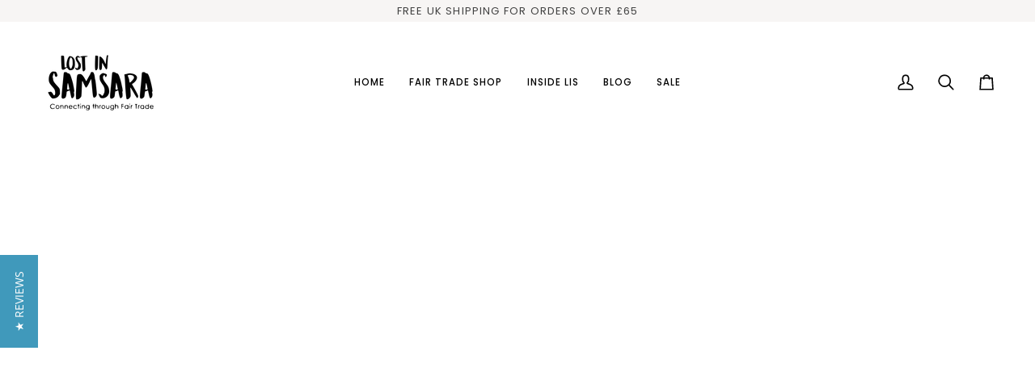

--- FILE ---
content_type: text/html; charset=utf-8
request_url: https://www.lostinsamsara.co.uk/de
body_size: 46960
content:
<!doctype html>




<html class="no-js" lang="de" ><head>
  


<script type="text/javascript">
var a = window.performance && window.performance.mark;
if (a) {
  window.performance.mark("shopsheriff.amp-snippet.start");
}
var doc = document;
var redirect = "/cart" === window.location.pathname
&& (doc.referrer.includes("ampproject.org") || doc.referrer.includes("/a/s/") )
&& !doc.location.search.includes("utm");

if(redirect) {
  var f = doc.location.search ? "&" : "?";
  window.location =
    window.location.origin
  + window.location.pathname
  + f
  + "utm_source=shopsheriff&utm_medium=amp&utm_campaign=shopsheriff&utm_content=add-to-cart";
}
if (a) {
  window.performance.mark("shopsheriff.amp-snippet.end");
}
      </script>




  <meta charset="utf-8">
  <meta http-equiv="X-UA-Compatible" content="IE=edge,chrome=1">
  <meta name="viewport" content="width=device-width,initial-scale=1,viewport-fit=cover">
  <meta name="theme-color" content="#1d1d1d"><link rel="canonical" href="https://www.lostinsamsara.co.uk/de"><!-- ======================= Pipeline Theme V7.2.1 ========================= -->

  <!-- Preloading ================================================================== -->

  <link rel="preconnect" href="https://cdn.shopify.com" crossorigin>
  <link rel="dns-prefetch" href="https://cdn.shopify.com">
  <link rel="preconnect" href="https://fonts.shopify.com" crossorigin>
  <link rel="dns-prefetch" href="https://fonts.shopifycdn.com">
  <link rel="preconnect" href="https://monorail-edge.shopifysvc.com" crossorigin>

  <link rel="preload" href="//www.lostinsamsara.co.uk/cdn/fonts/poppins/poppins_n4.0ba78fa5af9b0e1a374041b3ceaadf0a43b41362.woff2" as="font" type="font/woff2" crossorigin>
  <link rel="preload" href="" as="font" type="font/woff2" crossorigin>
  <link rel="preload" href="//www.lostinsamsara.co.uk/cdn/fonts/poppins/poppins_n4.0ba78fa5af9b0e1a374041b3ceaadf0a43b41362.woff2" as="font" type="font/woff2" crossorigin>

  <link href="//www.lostinsamsara.co.uk/cdn/shop/t/19/assets/vendor.js?v=144118437607305429831705945372" as="script" rel="preload">
  <link href="//www.lostinsamsara.co.uk/cdn/shop/t/19/assets/theme.js?v=106986249159787365891705945372" as="script" rel="preload">
  <link href="//www.lostinsamsara.co.uk/cdn/shop/t/19/assets/theme.css?v=10698671419214382931705945372" as="script" rel="preload">

  <!-- Title and description ================================================ --><link rel="shortcut icon" href="//www.lostinsamsara.co.uk/cdn/shop/files/LISLogo_32x32.png?v=1706002344" type="image/png">
  <title>
    

    Upcycled and Fair Trade Gifts
&ndash; Lost in Samsara

  </title><meta name="description" content="Lost in Samsara is an ethical gift brand, working with skilled artisans around the world to produce fair trade and upcycled bags, jewellery and accessories.">
  <!-- /snippets/social-meta-tags.liquid --><meta property="og:site_name" content="Lost in Samsara">
<meta property="og:url" content="https://www.lostinsamsara.co.uk/de">
<meta property="og:title" content="Upcycled and Fair Trade Gifts">
<meta property="og:type" content="website">
<meta property="og:description" content="Lost in Samsara is an ethical gift brand, working with skilled artisans around the world to produce fair trade and upcycled bags, jewellery and accessories."><meta property="og:image" content="http://www.lostinsamsara.co.uk/cdn/shop/files/Hackney.jpg?v=1691585143">
    <meta property="og:image:secure_url" content="https://www.lostinsamsara.co.uk/cdn/shop/files/Hackney.jpg?v=1691585143">
    <meta property="og:image:width" content="4014">
    <meta property="og:image:height" content="2680">


<meta name="twitter:site" content="@">
<meta name="twitter:card" content="summary_large_image">
<meta name="twitter:title" content="Upcycled and Fair Trade Gifts">
<meta name="twitter:description" content="Lost in Samsara is an ethical gift brand, working with skilled artisans around the world to produce fair trade and upcycled bags, jewellery and accessories."><!-- CSS ================================================================== -->

  <link href="//www.lostinsamsara.co.uk/cdn/shop/t/19/assets/font-settings.css?v=73709165860460141051759332444" rel="stylesheet" type="text/css" media="all" />

  <!-- /snippets/css-variables.liquid -->


<style data-shopify>

:root {
/* ================ Layout Variables ================ */






--LAYOUT-WIDTH: 1450px;
--LAYOUT-GUTTER: 24px;
--LAYOUT-GUTTER-OFFSET: -24px;
--NAV-GUTTER: 15px;
--LAYOUT-OUTER: 50px;

/* ================ Product video ================ */

--COLOR-VIDEO-BG: #f2f2f2;


/* ================ Color Variables ================ */

/* === Backgrounds ===*/
--COLOR-BG: #ffffff;
--COLOR-BG-ACCENT: #f7f5f4;

/* === Text colors ===*/
--COLOR-TEXT-DARK: #000000;
--COLOR-TEXT: #1d1d1d;
--COLOR-TEXT-LIGHT: #616161;

/* === Bright color ===*/
--COLOR-PRIMARY: #499abf;
--COLOR-PRIMARY-HOVER: #237498;
--COLOR-PRIMARY-FADE: rgba(73, 154, 191, 0.05);
--COLOR-PRIMARY-FADE-HOVER: rgba(73, 154, 191, 0.1);--COLOR-PRIMARY-OPPOSITE: #ffffff;

/* === Secondary/link Color ===*/
--COLOR-SECONDARY: #1d1d1d;
--COLOR-SECONDARY-HOVER: #000000;
--COLOR-SECONDARY-FADE: rgba(29, 29, 29, 0.05);
--COLOR-SECONDARY-FADE-HOVER: rgba(29, 29, 29, 0.1);--COLOR-SECONDARY-OPPOSITE: #ffffff;

/* === Shades of grey ===*/
--COLOR-A5:  rgba(29, 29, 29, 0.05);
--COLOR-A10: rgba(29, 29, 29, 0.1);
--COLOR-A20: rgba(29, 29, 29, 0.2);
--COLOR-A35: rgba(29, 29, 29, 0.35);
--COLOR-A50: rgba(29, 29, 29, 0.5);
--COLOR-A80: rgba(29, 29, 29, 0.8);
--COLOR-A90: rgba(29, 29, 29, 0.9);
--COLOR-A95: rgba(29, 29, 29, 0.95);


/* ================ Inverted Color Variables ================ */

--INVERSE-BG: #424242;
--INVERSE-BG-ACCENT: #1d1d1d;

/* === Text colors ===*/
--INVERSE-TEXT-DARK: #ffffff;
--INVERSE-TEXT: #ffffff;
--INVERSE-TEXT-LIGHT: #c6c6c6;

/* === Bright color ===*/
--INVERSE-PRIMARY: #499abf;
--INVERSE-PRIMARY-HOVER: #237498;
--INVERSE-PRIMARY-FADE: rgba(73, 154, 191, 0.05);
--INVERSE-PRIMARY-FADE-HOVER: rgba(73, 154, 191, 0.1);--INVERSE-PRIMARY-OPPOSITE: #000000;


/* === Second Color ===*/
--INVERSE-SECONDARY: #1d1d1d;
--INVERSE-SECONDARY-HOVER: #000000;
--INVERSE-SECONDARY-FADE: rgba(29, 29, 29, 0.05);
--INVERSE-SECONDARY-FADE-HOVER: rgba(29, 29, 29, 0.1);--INVERSE-SECONDARY-OPPOSITE: #ffffff;


/* === Shades of grey ===*/
--INVERSE-A5:  rgba(255, 255, 255, 0.05);
--INVERSE-A10: rgba(255, 255, 255, 0.1);
--INVERSE-A20: rgba(255, 255, 255, 0.2);
--INVERSE-A35: rgba(255, 255, 255, 0.3);
--INVERSE-A80: rgba(255, 255, 255, 0.8);
--INVERSE-A90: rgba(255, 255, 255, 0.9);
--INVERSE-A95: rgba(255, 255, 255, 0.95);


/* ================ Bright Color Variables ================ */

--BRIGHT-BG: #499abf;
--BRIGHT-BG-ACCENT: #877f7b;

/* === Text colors ===*/
--BRIGHT-TEXT-DARK: #ffffff;
--BRIGHT-TEXT: #ffffff;
--BRIGHT-TEXT-LIGHT: #c8e1ec;

/* === Bright color ===*/
--BRIGHT-PRIMARY: #5eadd1;
--BRIGHT-PRIMARY-HOVER: #218fc2;
--BRIGHT-PRIMARY-FADE: rgba(94, 173, 209, 0.05);
--BRIGHT-PRIMARY-FADE-HOVER: rgba(94, 173, 209, 0.1);--BRIGHT-PRIMARY-OPPOSITE: #000000;


/* === Second Color ===*/
--BRIGHT-SECONDARY: #499abf;
--BRIGHT-SECONDARY-HOVER: #237498;
--BRIGHT-SECONDARY-FADE: rgba(73, 154, 191, 0.05);
--BRIGHT-SECONDARY-FADE-HOVER: rgba(73, 154, 191, 0.1);--BRIGHT-SECONDARY-OPPOSITE: #000000;


/* === Shades of grey ===*/
--BRIGHT-A5:  rgba(255, 255, 255, 0.05);
--BRIGHT-A10: rgba(255, 255, 255, 0.1);
--BRIGHT-A20: rgba(255, 255, 255, 0.2);
--BRIGHT-A35: rgba(255, 255, 255, 0.3);
--BRIGHT-A80: rgba(255, 255, 255, 0.8);
--BRIGHT-A90: rgba(255, 255, 255, 0.9);
--BRIGHT-A95: rgba(255, 255, 255, 0.95);


/* === Account Bar ===*/
--COLOR-ANNOUNCEMENT-BG: #f7f5f4;
--COLOR-ANNOUNCEMENT-TEXT: #424242;

/* === Nav and dropdown link background ===*/
--COLOR-NAV: #ffffff;
--COLOR-NAV-TEXT: #000000;
--COLOR-NAV-TEXT-DARK: #000000;
--COLOR-NAV-TEXT-LIGHT: #4d4d4d;
--COLOR-NAV-BORDER: #f7f5f4;
--COLOR-NAV-A10: rgba(0, 0, 0, 0.1);
--COLOR-NAV-A50: rgba(0, 0, 0, 0.5);
--COLOR-HIGHLIGHT-LINK: #499abf;

/* === Site Footer ===*/
--COLOR-FOOTER-BG: #424242;
--COLOR-FOOTER-TEXT: #ffffff;
--COLOR-FOOTER-A5: rgba(255, 255, 255, 0.05);
--COLOR-FOOTER-A15: rgba(255, 255, 255, 0.15);
--COLOR-FOOTER-A90: rgba(255, 255, 255, 0.9);

/* === Sub-Footer ===*/
--COLOR-SUB-FOOTER-BG: #1d1d1d;
--COLOR-SUB-FOOTER-TEXT: #dfdfdf;
--COLOR-SUB-FOOTER-A5: rgba(223, 223, 223, 0.05);
--COLOR-SUB-FOOTER-A15: rgba(223, 223, 223, 0.15);
--COLOR-SUB-FOOTER-A90: rgba(223, 223, 223, 0.9);

/* === Products ===*/
--PRODUCT-GRID-ASPECT-RATIO: 80.0%;

/* === Product badges ===*/
--COLOR-BADGE: #ffffff;
--COLOR-BADGE-TEXT: #424242;
--COLOR-BADGE-TEXT-DARK: #1f1919;
--COLOR-BADGE-TEXT-HOVER: #686868;
--COLOR-BADGE-HAIRLINE: #f6f6f6;

/* === Product item slider ===*/--COLOR-PRODUCT-SLIDER: #ffffff;--COLOR-PRODUCT-SLIDER-OPPOSITE: rgba(13, 13, 13, 0.06);/* === disabled form colors ===*/
--COLOR-DISABLED-BG: #e8e8e8;
--COLOR-DISABLED-TEXT: #b0b0b0;

--INVERSE-DISABLED-BG: #555555;
--INVERSE-DISABLED-TEXT: #848484;


/* === Tailwind RGBA Palette ===*/
--RGB-CANVAS: 255 255 255;
--RGB-CONTENT: 29 29 29;
--RGB-PRIMARY: 73 154 191;
--RGB-SECONDARY: 29 29 29;

--RGB-DARK-CANVAS: 66 66 66;
--RGB-DARK-CONTENT: 255 255 255;
--RGB-DARK-PRIMARY: 73 154 191;
--RGB-DARK-SECONDARY: 29 29 29;

--RGB-BRIGHT-CANVAS: 73 154 191;
--RGB-BRIGHT-CONTENT: 255 255 255;
--RGB-BRIGHT-PRIMARY: 94 173 209;
--RGB-BRIGHT-SECONDARY: 73 154 191;

--RGB-PRIMARY-CONTRAST: 255 255 255;
--RGB-SECONDARY-CONTRAST: 255 255 255;

--RGB-DARK-PRIMARY-CONTRAST: 0 0 0;
--RGB-DARK-SECONDARY-CONTRAST: 255 255 255;

--RGB-BRIGHT-PRIMARY-CONTRAST: 0 0 0;
--RGB-BRIGHT-SECONDARY-CONTRAST: 0 0 0;


/* === Button Radius === */
--BUTTON-RADIUS: 2px;


/* === Icon Stroke Width === */
--ICON-STROKE-WIDTH: 2px;


/* ================ Typography ================ */

--FONT-STACK-BODY: Poppins, sans-serif;
--FONT-STYLE-BODY: normal;
--FONT-WEIGHT-BODY: 400;
--FONT-WEIGHT-BODY-BOLD: 500;
--FONT-ADJUST-BODY: 1.0;

  --FONT-BODY-TRANSFORM: none;
  --FONT-BODY-LETTER-SPACING: normal;


--FONT-STACK-HEADING: "system_ui", -apple-system, 'Segoe UI', Roboto, 'Helvetica Neue', 'Noto Sans', 'Liberation Sans', Arial, sans-serif, 'Apple Color Emoji', 'Segoe UI Emoji', 'Segoe UI Symbol', 'Noto Color Emoji';
--FONT-STYLE-HEADING: normal;
--FONT-WEIGHT-HEADING: 400;
--FONT-WEIGHT-HEADING-BOLD: 700;
--FONT-ADJUST-HEADING: 1.0;

  --FONT-HEADING-TRANSFORM: uppercase;
  --FONT-HEADING-LETTER-SPACING: 0.09em;

--FONT-STACK-ACCENT: Poppins, -apple-system, 'Segoe UI', Roboto, 'Helvetica Neue', 'Noto Sans', 'Liberation Sans', Arial, sans-serif, 'Apple Color Emoji', 'Segoe UI Emoji', 'Segoe UI Symbol', 'Noto Color Emoji';
--FONT-STYLE-ACCENT: normal;
--FONT-WEIGHT-ACCENT: 400;
--FONT-WEIGHT-ACCENT-BOLD: 500;
--FONT-ADJUST-ACCENT: 1.0;

  --FONT-ACCENT-TRANSFORM: uppercase;
  --FONT-ACCENT-LETTER-SPACING: 0.09em;

--TYPE-STACK-NAV: Poppins, sans-serif;
--TYPE-STYLE-NAV: normal;
--TYPE-ADJUST-NAV: 1.0;
--TYPE-WEIGHT-NAV: 500;

  --FONT-NAV-TRANSFORM: uppercase;
  --FONT-NAV-LETTER-SPACING: 0.09em;

--TYPE-STACK-BUTTON: Poppins, sans-serif;
--TYPE-STYLE-BUTTON: normal;
--TYPE-ADJUST-BUTTON: 1.0;
--TYPE-WEIGHT-BUTTON: 500;

  --FONT-BUTTON-TRANSFORM: uppercase;
  --FONT-BUTTON-LETTER-SPACING: 0.09em;

--TYPE-STACK-KICKER: Poppins, sans-serif;
--TYPE-STYLE-KICKER: normal;
--TYPE-ADJUST-KICKER: 1.0;
--TYPE-WEIGHT-KICKER: 500;

  --FONT-KICKER-TRANSFORM: uppercase;
  --FONT-KICKER-LETTER-SPACING: 0.09em;


--ICO-SELECT: url('//www.lostinsamsara.co.uk/cdn/shop/t/19/assets/ico-select.svg?v=46410860682181338351706002104');

/* ================ Photo correction ================ */
--PHOTO-CORRECTION: 100%;



}


/* ================ Typography ================ */
/* ================ type-scale.com ============ */

/* 1.16 base 13 */
:root {
 --font-1: 10px;
 --font-2: 11.3px;
 --font-3: 12px;
 --font-4: 13px;
 --font-5: 15.5px;
 --font-6: 17px;
 --font-7: 20px;
 --font-8: 23.5px;
 --font-9: 27px;
 --font-10:32px;
 --font-11:37px;
 --font-12:43px;
 --font-13:49px;
 --font-14:57px;
 --font-15:67px;
}

/* 1.175 base 13.5 */
@media only screen and (min-width: 480px) and (max-width: 1099px) {
  :root {
    --font-1: 10px;
    --font-2: 11.5px;
    --font-3: 12.5px;
    --font-4: 13.5px;
    --font-5: 16px;
    --font-6: 18px;
    --font-7: 21px;
    --font-8: 25px;
    --font-9: 29px;
    --font-10:34px;
    --font-11:40px;
    --font-12:47px;
    --font-13:56px;
    --font-14:65px;
   --font-15:77px;
  }
}
/* 1.22 base 14.5 */
@media only screen and (min-width: 1100px) {
  :root {
    --font-1: 10px;
    --font-2: 11.5px;
    --font-3: 13px;
    --font-4: 14.5px;
    --font-5: 17.5px;
    --font-6: 22px;
    --font-7: 26px;
    --font-8: 32px;
    --font-9: 39px;
    --font-10:48px;
    --font-11:58px;
    --font-12:71px;
    --font-13:87px;
    --font-14:106px;
    --font-15:129px;
 }
}


</style>


  <link href="//www.lostinsamsara.co.uk/cdn/shop/t/19/assets/theme.css?v=10698671419214382931705945372" rel="stylesheet" type="text/css" media="all" />

  <script>
    document.documentElement.className = document.documentElement.className.replace('no-js', 'js');

    
      document.documentElement.classList.add('aos-initialized');let root = '/de';
    if (root[root.length - 1] !== '/') {
      root = `${root}/`;
    }
    var theme = {
      routes: {
        root_url: root,
        cart: '/de/cart',
        cart_add_url: '/de/cart/add',
        product_recommendations_url: '/de/recommendations/products',
        account_addresses_url: '/de/account/addresses',
        predictive_search_url: '/de/search/suggest'
      },
      state: {
        cartOpen: null,
      },
      sizes: {
        small: 480,
        medium: 768,
        large: 1100,
        widescreen: 1400
      },
      assets: {
        photoswipe: '//www.lostinsamsara.co.uk/cdn/shop/t/19/assets/photoswipe.js?v=162613001030112971491705945372',
        smoothscroll: '//www.lostinsamsara.co.uk/cdn/shop/t/19/assets/smoothscroll.js?v=37906625415260927261705945372',
        swatches: '//www.lostinsamsara.co.uk/cdn/shop/t/19/assets/swatches.json?v=154940297821828866241705945372',
        noImage: '//www.lostinsamsara.co.uk/cdn/shopifycloud/storefront/assets/no-image-2048-a2addb12.gif',
        base: '//www.lostinsamsara.co.uk/cdn/shop/t/19/assets/'
      },
      strings: {
        swatchesKey: "Farbe",
        addToCart: "In den Einkaufswagen legen",
        estimateShipping: "Estimate Versand",
        noShippingAvailable: "Wir versenden nicht zu diesem Ziel.",
        free: "Kostenlos",
        from: "Ab",
        preOrder: "Vorbestellen",
        soldOut: "Ausverkauft",
        sale: "Angebot",
        subscription: "Abonnement",
        unavailable: "Nicht verfügbar",
        unitPrice: "Stückpreis",
        unitPriceSeparator: "pro",
        stockout: "Alle beschikbare voorraad is in de winkelwagen",
        products: "Produkte",
        pages: "Seiten",
        collections: "Sammlungen",
        resultsFor: "Ergebnisse für",
        noResultsFor: "Keine ergebnisse für",
        articles: "Artikel",
        successMessage: "Link in die Zwischenablage kopiert",
      },
      settings: {
        badge_sale_type: "dollar",
        animate_hover: true,
        animate_scroll: true,
        show_locale_desktop: null,
        show_locale_mobile: null,
        show_currency_desktop: null,
        show_currency_mobile: null,
        currency_select_type: "country",
        currency_code_enable: false,
        cycle_images_hover_delay: 1.5
      },
      info: {
        name: 'pipeline'
      },
      version: '7.2.1',
      moneyFormat: "\u003cspan class=money\u003e£{{amount}}\u003c\/span\u003e",
      shopCurrency: "GBP",
      currencyCode: "GBP"
    }
    let windowInnerHeight = window.innerHeight;
    document.documentElement.style.setProperty('--full-screen', `${windowInnerHeight}px`);
    document.documentElement.style.setProperty('--three-quarters', `${windowInnerHeight * 0.75}px`);
    document.documentElement.style.setProperty('--two-thirds', `${windowInnerHeight * 0.66}px`);
    document.documentElement.style.setProperty('--one-half', `${windowInnerHeight * 0.5}px`);
    document.documentElement.style.setProperty('--one-third', `${windowInnerHeight * 0.33}px`);
    document.documentElement.style.setProperty('--one-fifth', `${windowInnerHeight * 0.2}px`);

    window.isRTL = document.documentElement.getAttribute('dir') === 'rtl';
  </script><!-- Theme Javascript ============================================================== -->
  <script src="//www.lostinsamsara.co.uk/cdn/shop/t/19/assets/vendor.js?v=144118437607305429831705945372" defer="defer"></script>
  <script src="//www.lostinsamsara.co.uk/cdn/shop/t/19/assets/theme.js?v=106986249159787365891705945372" defer="defer"></script>

  <script>
    (function () {
      function onPageShowEvents() {
        if ('requestIdleCallback' in window) {
          requestIdleCallback(initCartEvent, { timeout: 500 })
        } else {
          initCartEvent()
        }
        function initCartEvent(){
          window.fetch(window.theme.routes.cart + '.js')
          .then((response) => {
            if(!response.ok){
              throw {status: response.statusText};
            }
            return response.json();
          })
          .then((response) => {
            document.dispatchEvent(new CustomEvent('theme:cart:change', {
              detail: {
                cart: response,
              },
              bubbles: true,
            }));
            return response;
          })
          .catch((e) => {
            console.error(e);
          });
        }
      };
      window.onpageshow = onPageShowEvents;
    })();
  </script>

  <script type="text/javascript">
    if (window.MSInputMethodContext && document.documentMode) {
      var scripts = document.getElementsByTagName('script')[0];
      var polyfill = document.createElement("script");
      polyfill.defer = true;
      polyfill.src = "//www.lostinsamsara.co.uk/cdn/shop/t/19/assets/ie11.js?v=144489047535103983231705945371";

      scripts.parentNode.insertBefore(polyfill, scripts);
    }
  </script>

  <!-- Shopify app scripts =========================================================== -->
  <script>window.performance && window.performance.mark && window.performance.mark('shopify.content_for_header.start');</script><meta name="google-site-verification" content="YfkBSQd8JrfLErh29aXQXAV-gCCX6O4RD-gzNF9enG4">
<meta name="google-site-verification" content="O85HHo6wZlK4xUdL5gUlBG8z-_8-MrUrnpQLW6cyXy0">
<meta id="shopify-digital-wallet" name="shopify-digital-wallet" content="/13455309/digital_wallets/dialog">
<meta name="shopify-checkout-api-token" content="f92c3efffa01cb7f3c798c352fc01593">
<meta id="in-context-paypal-metadata" data-shop-id="13455309" data-venmo-supported="false" data-environment="production" data-locale="de_DE" data-paypal-v4="true" data-currency="GBP">
<link rel="alternate" hreflang="x-default" href="https://www.lostinsamsara.co.uk/">
<link rel="alternate" hreflang="en" href="https://www.lostinsamsara.co.uk/">
<link rel="alternate" hreflang="it" href="https://www.lostinsamsara.co.uk/it">
<link rel="alternate" hreflang="fr" href="https://www.lostinsamsara.co.uk/fr">
<link rel="alternate" hreflang="es" href="https://www.lostinsamsara.co.uk/es">
<link rel="alternate" hreflang="de" href="https://www.lostinsamsara.co.uk/de">
<script async="async" src="/checkouts/internal/preloads.js?locale=de-GB"></script>
<link rel="preconnect" href="https://shop.app" crossorigin="anonymous">
<script async="async" src="https://shop.app/checkouts/internal/preloads.js?locale=de-GB&shop_id=13455309" crossorigin="anonymous"></script>
<script id="apple-pay-shop-capabilities" type="application/json">{"shopId":13455309,"countryCode":"GB","currencyCode":"GBP","merchantCapabilities":["supports3DS"],"merchantId":"gid:\/\/shopify\/Shop\/13455309","merchantName":"Lost in Samsara","requiredBillingContactFields":["postalAddress","email"],"requiredShippingContactFields":["postalAddress","email"],"shippingType":"shipping","supportedNetworks":["visa","maestro","masterCard","amex","discover","elo"],"total":{"type":"pending","label":"Lost in Samsara","amount":"1.00"},"shopifyPaymentsEnabled":true,"supportsSubscriptions":true}</script>
<script id="shopify-features" type="application/json">{"accessToken":"f92c3efffa01cb7f3c798c352fc01593","betas":["rich-media-storefront-analytics"],"domain":"www.lostinsamsara.co.uk","predictiveSearch":true,"shopId":13455309,"locale":"de"}</script>
<script>var Shopify = Shopify || {};
Shopify.shop = "lost-in-samsara.myshopify.com";
Shopify.locale = "de";
Shopify.currency = {"active":"GBP","rate":"1.0"};
Shopify.country = "GB";
Shopify.theme = {"name":"Pipeline","id":126074617954,"schema_name":"Pipeline","schema_version":"7.2.1","theme_store_id":739,"role":"main"};
Shopify.theme.handle = "null";
Shopify.theme.style = {"id":null,"handle":null};
Shopify.cdnHost = "www.lostinsamsara.co.uk/cdn";
Shopify.routes = Shopify.routes || {};
Shopify.routes.root = "/de/";</script>
<script type="module">!function(o){(o.Shopify=o.Shopify||{}).modules=!0}(window);</script>
<script>!function(o){function n(){var o=[];function n(){o.push(Array.prototype.slice.apply(arguments))}return n.q=o,n}var t=o.Shopify=o.Shopify||{};t.loadFeatures=n(),t.autoloadFeatures=n()}(window);</script>
<script>
  window.ShopifyPay = window.ShopifyPay || {};
  window.ShopifyPay.apiHost = "shop.app\/pay";
  window.ShopifyPay.redirectState = null;
</script>
<script id="shop-js-analytics" type="application/json">{"pageType":"index"}</script>
<script defer="defer" async type="module" src="//www.lostinsamsara.co.uk/cdn/shopifycloud/shop-js/modules/v2/client.init-shop-cart-sync_HUjMWWU5.de.esm.js"></script>
<script defer="defer" async type="module" src="//www.lostinsamsara.co.uk/cdn/shopifycloud/shop-js/modules/v2/chunk.common_QpfDqRK1.esm.js"></script>
<script type="module">
  await import("//www.lostinsamsara.co.uk/cdn/shopifycloud/shop-js/modules/v2/client.init-shop-cart-sync_HUjMWWU5.de.esm.js");
await import("//www.lostinsamsara.co.uk/cdn/shopifycloud/shop-js/modules/v2/chunk.common_QpfDqRK1.esm.js");

  window.Shopify.SignInWithShop?.initShopCartSync?.({"fedCMEnabled":true,"windoidEnabled":true});

</script>
<script>
  window.Shopify = window.Shopify || {};
  if (!window.Shopify.featureAssets) window.Shopify.featureAssets = {};
  window.Shopify.featureAssets['shop-js'] = {"shop-cart-sync":["modules/v2/client.shop-cart-sync_ByUgVWtJ.de.esm.js","modules/v2/chunk.common_QpfDqRK1.esm.js"],"init-fed-cm":["modules/v2/client.init-fed-cm_CVqhkk-1.de.esm.js","modules/v2/chunk.common_QpfDqRK1.esm.js"],"shop-button":["modules/v2/client.shop-button_B0pFlqys.de.esm.js","modules/v2/chunk.common_QpfDqRK1.esm.js"],"shop-cash-offers":["modules/v2/client.shop-cash-offers_CaaeZ5wd.de.esm.js","modules/v2/chunk.common_QpfDqRK1.esm.js","modules/v2/chunk.modal_CS8dP9kO.esm.js"],"init-windoid":["modules/v2/client.init-windoid_B-gyVqfY.de.esm.js","modules/v2/chunk.common_QpfDqRK1.esm.js"],"shop-toast-manager":["modules/v2/client.shop-toast-manager_DgTeluS3.de.esm.js","modules/v2/chunk.common_QpfDqRK1.esm.js"],"init-shop-email-lookup-coordinator":["modules/v2/client.init-shop-email-lookup-coordinator_C5I212n4.de.esm.js","modules/v2/chunk.common_QpfDqRK1.esm.js"],"init-shop-cart-sync":["modules/v2/client.init-shop-cart-sync_HUjMWWU5.de.esm.js","modules/v2/chunk.common_QpfDqRK1.esm.js"],"avatar":["modules/v2/client.avatar_BTnouDA3.de.esm.js"],"pay-button":["modules/v2/client.pay-button_CJaF-UDc.de.esm.js","modules/v2/chunk.common_QpfDqRK1.esm.js"],"init-customer-accounts":["modules/v2/client.init-customer-accounts_BI_wUvuR.de.esm.js","modules/v2/client.shop-login-button_DTPR4l75.de.esm.js","modules/v2/chunk.common_QpfDqRK1.esm.js","modules/v2/chunk.modal_CS8dP9kO.esm.js"],"init-shop-for-new-customer-accounts":["modules/v2/client.init-shop-for-new-customer-accounts_C4qR5Wl-.de.esm.js","modules/v2/client.shop-login-button_DTPR4l75.de.esm.js","modules/v2/chunk.common_QpfDqRK1.esm.js","modules/v2/chunk.modal_CS8dP9kO.esm.js"],"shop-login-button":["modules/v2/client.shop-login-button_DTPR4l75.de.esm.js","modules/v2/chunk.common_QpfDqRK1.esm.js","modules/v2/chunk.modal_CS8dP9kO.esm.js"],"init-customer-accounts-sign-up":["modules/v2/client.init-customer-accounts-sign-up_SG5gYFpP.de.esm.js","modules/v2/client.shop-login-button_DTPR4l75.de.esm.js","modules/v2/chunk.common_QpfDqRK1.esm.js","modules/v2/chunk.modal_CS8dP9kO.esm.js"],"shop-follow-button":["modules/v2/client.shop-follow-button_CmMsyvrH.de.esm.js","modules/v2/chunk.common_QpfDqRK1.esm.js","modules/v2/chunk.modal_CS8dP9kO.esm.js"],"checkout-modal":["modules/v2/client.checkout-modal_tfCxQqrq.de.esm.js","modules/v2/chunk.common_QpfDqRK1.esm.js","modules/v2/chunk.modal_CS8dP9kO.esm.js"],"lead-capture":["modules/v2/client.lead-capture_Ccz5Zm6k.de.esm.js","modules/v2/chunk.common_QpfDqRK1.esm.js","modules/v2/chunk.modal_CS8dP9kO.esm.js"],"shop-login":["modules/v2/client.shop-login_BfivnucW.de.esm.js","modules/v2/chunk.common_QpfDqRK1.esm.js","modules/v2/chunk.modal_CS8dP9kO.esm.js"],"payment-terms":["modules/v2/client.payment-terms_D2Mn0eFV.de.esm.js","modules/v2/chunk.common_QpfDqRK1.esm.js","modules/v2/chunk.modal_CS8dP9kO.esm.js"]};
</script>
<script>(function() {
  var isLoaded = false;
  function asyncLoad() {
    if (isLoaded) return;
    isLoaded = true;
    var urls = ["https:\/\/chimpstatic.com\/mcjs-connected\/js\/users\/230267fe44fb45aa58ef0eb7a\/2932a8ec92dea52321bc5100e.js?shop=lost-in-samsara.myshopify.com","https:\/\/cookie-bar.conversionbear.com\/script?app=cookie_consent\u0026shop=lost-in-samsara.myshopify.com","https:\/\/widget.ecocart.tools\/ecocart.js?shop_name=lost-in-samsara.myshopify.com\u0026shop=lost-in-samsara.myshopify.com","\/\/staticw2.yotpo.com\/zqxKTB0BXybrbJC1HoopXbNqAyGQsm1SWg7DNYFs\/widget.js?shop=lost-in-samsara.myshopify.com","https:\/\/seo.apps.avada.io\/scripttag\/avada-seo-installed.js?shop=lost-in-samsara.myshopify.com","https:\/\/cdn.hextom.com\/js\/quickannouncementbar.js?shop=lost-in-samsara.myshopify.com","https:\/\/cdn.hextom.com\/js\/freeshippingbar.js?shop=lost-in-samsara.myshopify.com"];
    for (var i = 0; i < urls.length; i++) {
      var s = document.createElement('script');
      s.type = 'text/javascript';
      s.async = true;
      s.src = urls[i];
      var x = document.getElementsByTagName('script')[0];
      x.parentNode.insertBefore(s, x);
    }
  };
  if(window.attachEvent) {
    window.attachEvent('onload', asyncLoad);
  } else {
    window.addEventListener('load', asyncLoad, false);
  }
})();</script>
<script id="__st">var __st={"a":13455309,"offset":0,"reqid":"3f852467-ea8f-44b4-a360-6bc6f087fe90-1768597695","pageurl":"www.lostinsamsara.co.uk\/de","u":"911d138e0081","p":"home"};</script>
<script>window.ShopifyPaypalV4VisibilityTracking = true;</script>
<script id="captcha-bootstrap">!function(){'use strict';const t='contact',e='account',n='new_comment',o=[[t,t],['blogs',n],['comments',n],[t,'customer']],c=[[e,'customer_login'],[e,'guest_login'],[e,'recover_customer_password'],[e,'create_customer']],r=t=>t.map((([t,e])=>`form[action*='/${t}']:not([data-nocaptcha='true']) input[name='form_type'][value='${e}']`)).join(','),a=t=>()=>t?[...document.querySelectorAll(t)].map((t=>t.form)):[];function s(){const t=[...o],e=r(t);return a(e)}const i='password',u='form_key',d=['recaptcha-v3-token','g-recaptcha-response','h-captcha-response',i],f=()=>{try{return window.sessionStorage}catch{return}},m='__shopify_v',_=t=>t.elements[u];function p(t,e,n=!1){try{const o=window.sessionStorage,c=JSON.parse(o.getItem(e)),{data:r}=function(t){const{data:e,action:n}=t;return t[m]||n?{data:e,action:n}:{data:t,action:n}}(c);for(const[e,n]of Object.entries(r))t.elements[e]&&(t.elements[e].value=n);n&&o.removeItem(e)}catch(o){console.error('form repopulation failed',{error:o})}}const l='form_type',E='cptcha';function T(t){t.dataset[E]=!0}const w=window,h=w.document,L='Shopify',v='ce_forms',y='captcha';let A=!1;((t,e)=>{const n=(g='f06e6c50-85a8-45c8-87d0-21a2b65856fe',I='https://cdn.shopify.com/shopifycloud/storefront-forms-hcaptcha/ce_storefront_forms_captcha_hcaptcha.v1.5.2.iife.js',D={infoText:'Durch hCaptcha geschützt',privacyText:'Datenschutz',termsText:'Allgemeine Geschäftsbedingungen'},(t,e,n)=>{const o=w[L][v],c=o.bindForm;if(c)return c(t,g,e,D).then(n);var r;o.q.push([[t,g,e,D],n]),r=I,A||(h.body.append(Object.assign(h.createElement('script'),{id:'captcha-provider',async:!0,src:r})),A=!0)});var g,I,D;w[L]=w[L]||{},w[L][v]=w[L][v]||{},w[L][v].q=[],w[L][y]=w[L][y]||{},w[L][y].protect=function(t,e){n(t,void 0,e),T(t)},Object.freeze(w[L][y]),function(t,e,n,w,h,L){const[v,y,A,g]=function(t,e,n){const i=e?o:[],u=t?c:[],d=[...i,...u],f=r(d),m=r(i),_=r(d.filter((([t,e])=>n.includes(e))));return[a(f),a(m),a(_),s()]}(w,h,L),I=t=>{const e=t.target;return e instanceof HTMLFormElement?e:e&&e.form},D=t=>v().includes(t);t.addEventListener('submit',(t=>{const e=I(t);if(!e)return;const n=D(e)&&!e.dataset.hcaptchaBound&&!e.dataset.recaptchaBound,o=_(e),c=g().includes(e)&&(!o||!o.value);(n||c)&&t.preventDefault(),c&&!n&&(function(t){try{if(!f())return;!function(t){const e=f();if(!e)return;const n=_(t);if(!n)return;const o=n.value;o&&e.removeItem(o)}(t);const e=Array.from(Array(32),(()=>Math.random().toString(36)[2])).join('');!function(t,e){_(t)||t.append(Object.assign(document.createElement('input'),{type:'hidden',name:u})),t.elements[u].value=e}(t,e),function(t,e){const n=f();if(!n)return;const o=[...t.querySelectorAll(`input[type='${i}']`)].map((({name:t})=>t)),c=[...d,...o],r={};for(const[a,s]of new FormData(t).entries())c.includes(a)||(r[a]=s);n.setItem(e,JSON.stringify({[m]:1,action:t.action,data:r}))}(t,e)}catch(e){console.error('failed to persist form',e)}}(e),e.submit())}));const S=(t,e)=>{t&&!t.dataset[E]&&(n(t,e.some((e=>e===t))),T(t))};for(const o of['focusin','change'])t.addEventListener(o,(t=>{const e=I(t);D(e)&&S(e,y())}));const B=e.get('form_key'),M=e.get(l),P=B&&M;t.addEventListener('DOMContentLoaded',(()=>{const t=y();if(P)for(const e of t)e.elements[l].value===M&&p(e,B);[...new Set([...A(),...v().filter((t=>'true'===t.dataset.shopifyCaptcha))])].forEach((e=>S(e,t)))}))}(h,new URLSearchParams(w.location.search),n,t,e,['guest_login'])})(!0,!0)}();</script>
<script integrity="sha256-4kQ18oKyAcykRKYeNunJcIwy7WH5gtpwJnB7kiuLZ1E=" data-source-attribution="shopify.loadfeatures" defer="defer" src="//www.lostinsamsara.co.uk/cdn/shopifycloud/storefront/assets/storefront/load_feature-a0a9edcb.js" crossorigin="anonymous"></script>
<script crossorigin="anonymous" defer="defer" src="//www.lostinsamsara.co.uk/cdn/shopifycloud/storefront/assets/shopify_pay/storefront-65b4c6d7.js?v=20250812"></script>
<script data-source-attribution="shopify.dynamic_checkout.dynamic.init">var Shopify=Shopify||{};Shopify.PaymentButton=Shopify.PaymentButton||{isStorefrontPortableWallets:!0,init:function(){window.Shopify.PaymentButton.init=function(){};var t=document.createElement("script");t.src="https://www.lostinsamsara.co.uk/cdn/shopifycloud/portable-wallets/latest/portable-wallets.de.js",t.type="module",document.head.appendChild(t)}};
</script>
<script data-source-attribution="shopify.dynamic_checkout.buyer_consent">
  function portableWalletsHideBuyerConsent(e){var t=document.getElementById("shopify-buyer-consent"),n=document.getElementById("shopify-subscription-policy-button");t&&n&&(t.classList.add("hidden"),t.setAttribute("aria-hidden","true"),n.removeEventListener("click",e))}function portableWalletsShowBuyerConsent(e){var t=document.getElementById("shopify-buyer-consent"),n=document.getElementById("shopify-subscription-policy-button");t&&n&&(t.classList.remove("hidden"),t.removeAttribute("aria-hidden"),n.addEventListener("click",e))}window.Shopify?.PaymentButton&&(window.Shopify.PaymentButton.hideBuyerConsent=portableWalletsHideBuyerConsent,window.Shopify.PaymentButton.showBuyerConsent=portableWalletsShowBuyerConsent);
</script>
<script data-source-attribution="shopify.dynamic_checkout.cart.bootstrap">document.addEventListener("DOMContentLoaded",(function(){function t(){return document.querySelector("shopify-accelerated-checkout-cart, shopify-accelerated-checkout")}if(t())Shopify.PaymentButton.init();else{new MutationObserver((function(e,n){t()&&(Shopify.PaymentButton.init(),n.disconnect())})).observe(document.body,{childList:!0,subtree:!0})}}));
</script>
<link id="shopify-accelerated-checkout-styles" rel="stylesheet" media="screen" href="https://www.lostinsamsara.co.uk/cdn/shopifycloud/portable-wallets/latest/accelerated-checkout-backwards-compat.css" crossorigin="anonymous">
<style id="shopify-accelerated-checkout-cart">
        #shopify-buyer-consent {
  margin-top: 1em;
  display: inline-block;
  width: 100%;
}

#shopify-buyer-consent.hidden {
  display: none;
}

#shopify-subscription-policy-button {
  background: none;
  border: none;
  padding: 0;
  text-decoration: underline;
  font-size: inherit;
  cursor: pointer;
}

#shopify-subscription-policy-button::before {
  box-shadow: none;
}

      </style>

<script>window.performance && window.performance.mark && window.performance.mark('shopify.content_for_header.end');</script>
<!-- BEGIN app block: shopify://apps/yotpo-product-reviews/blocks/settings/eb7dfd7d-db44-4334-bc49-c893b51b36cf -->


  <script type="text/javascript" src="https://cdn-widgetsrepository.yotpo.com/v1/loader/zqxKTB0BXybrbJC1HoopXbNqAyGQsm1SWg7DNYFs?languageCode=de" async></script>



  
<!-- END app block --><!-- BEGIN app block: shopify://apps/yotpo-product-reviews/blocks/reviews_tab/eb7dfd7d-db44-4334-bc49-c893b51b36cf -->



<!-- END app block --><script src="https://cdn.shopify.com/extensions/019bc7e9-d98c-71e0-bb25-69de9349bf29/smile-io-266/assets/smile-loader.js" type="text/javascript" defer="defer"></script>
<link href="https://monorail-edge.shopifysvc.com" rel="dns-prefetch">
<script>(function(){if ("sendBeacon" in navigator && "performance" in window) {try {var session_token_from_headers = performance.getEntriesByType('navigation')[0].serverTiming.find(x => x.name == '_s').description;} catch {var session_token_from_headers = undefined;}var session_cookie_matches = document.cookie.match(/_shopify_s=([^;]*)/);var session_token_from_cookie = session_cookie_matches && session_cookie_matches.length === 2 ? session_cookie_matches[1] : "";var session_token = session_token_from_headers || session_token_from_cookie || "";function handle_abandonment_event(e) {var entries = performance.getEntries().filter(function(entry) {return /monorail-edge.shopifysvc.com/.test(entry.name);});if (!window.abandonment_tracked && entries.length === 0) {window.abandonment_tracked = true;var currentMs = Date.now();var navigation_start = performance.timing.navigationStart;var payload = {shop_id: 13455309,url: window.location.href,navigation_start,duration: currentMs - navigation_start,session_token,page_type: "index"};window.navigator.sendBeacon("https://monorail-edge.shopifysvc.com/v1/produce", JSON.stringify({schema_id: "online_store_buyer_site_abandonment/1.1",payload: payload,metadata: {event_created_at_ms: currentMs,event_sent_at_ms: currentMs}}));}}window.addEventListener('pagehide', handle_abandonment_event);}}());</script>
<script id="web-pixels-manager-setup">(function e(e,d,r,n,o){if(void 0===o&&(o={}),!Boolean(null===(a=null===(i=window.Shopify)||void 0===i?void 0:i.analytics)||void 0===a?void 0:a.replayQueue)){var i,a;window.Shopify=window.Shopify||{};var t=window.Shopify;t.analytics=t.analytics||{};var s=t.analytics;s.replayQueue=[],s.publish=function(e,d,r){return s.replayQueue.push([e,d,r]),!0};try{self.performance.mark("wpm:start")}catch(e){}var l=function(){var e={modern:/Edge?\/(1{2}[4-9]|1[2-9]\d|[2-9]\d{2}|\d{4,})\.\d+(\.\d+|)|Firefox\/(1{2}[4-9]|1[2-9]\d|[2-9]\d{2}|\d{4,})\.\d+(\.\d+|)|Chrom(ium|e)\/(9{2}|\d{3,})\.\d+(\.\d+|)|(Maci|X1{2}).+ Version\/(15\.\d+|(1[6-9]|[2-9]\d|\d{3,})\.\d+)([,.]\d+|)( \(\w+\)|)( Mobile\/\w+|) Safari\/|Chrome.+OPR\/(9{2}|\d{3,})\.\d+\.\d+|(CPU[ +]OS|iPhone[ +]OS|CPU[ +]iPhone|CPU IPhone OS|CPU iPad OS)[ +]+(15[._]\d+|(1[6-9]|[2-9]\d|\d{3,})[._]\d+)([._]\d+|)|Android:?[ /-](13[3-9]|1[4-9]\d|[2-9]\d{2}|\d{4,})(\.\d+|)(\.\d+|)|Android.+Firefox\/(13[5-9]|1[4-9]\d|[2-9]\d{2}|\d{4,})\.\d+(\.\d+|)|Android.+Chrom(ium|e)\/(13[3-9]|1[4-9]\d|[2-9]\d{2}|\d{4,})\.\d+(\.\d+|)|SamsungBrowser\/([2-9]\d|\d{3,})\.\d+/,legacy:/Edge?\/(1[6-9]|[2-9]\d|\d{3,})\.\d+(\.\d+|)|Firefox\/(5[4-9]|[6-9]\d|\d{3,})\.\d+(\.\d+|)|Chrom(ium|e)\/(5[1-9]|[6-9]\d|\d{3,})\.\d+(\.\d+|)([\d.]+$|.*Safari\/(?![\d.]+ Edge\/[\d.]+$))|(Maci|X1{2}).+ Version\/(10\.\d+|(1[1-9]|[2-9]\d|\d{3,})\.\d+)([,.]\d+|)( \(\w+\)|)( Mobile\/\w+|) Safari\/|Chrome.+OPR\/(3[89]|[4-9]\d|\d{3,})\.\d+\.\d+|(CPU[ +]OS|iPhone[ +]OS|CPU[ +]iPhone|CPU IPhone OS|CPU iPad OS)[ +]+(10[._]\d+|(1[1-9]|[2-9]\d|\d{3,})[._]\d+)([._]\d+|)|Android:?[ /-](13[3-9]|1[4-9]\d|[2-9]\d{2}|\d{4,})(\.\d+|)(\.\d+|)|Mobile Safari.+OPR\/([89]\d|\d{3,})\.\d+\.\d+|Android.+Firefox\/(13[5-9]|1[4-9]\d|[2-9]\d{2}|\d{4,})\.\d+(\.\d+|)|Android.+Chrom(ium|e)\/(13[3-9]|1[4-9]\d|[2-9]\d{2}|\d{4,})\.\d+(\.\d+|)|Android.+(UC? ?Browser|UCWEB|U3)[ /]?(15\.([5-9]|\d{2,})|(1[6-9]|[2-9]\d|\d{3,})\.\d+)\.\d+|SamsungBrowser\/(5\.\d+|([6-9]|\d{2,})\.\d+)|Android.+MQ{2}Browser\/(14(\.(9|\d{2,})|)|(1[5-9]|[2-9]\d|\d{3,})(\.\d+|))(\.\d+|)|K[Aa][Ii]OS\/(3\.\d+|([4-9]|\d{2,})\.\d+)(\.\d+|)/},d=e.modern,r=e.legacy,n=navigator.userAgent;return n.match(d)?"modern":n.match(r)?"legacy":"unknown"}(),u="modern"===l?"modern":"legacy",c=(null!=n?n:{modern:"",legacy:""})[u],f=function(e){return[e.baseUrl,"/wpm","/b",e.hashVersion,"modern"===e.buildTarget?"m":"l",".js"].join("")}({baseUrl:d,hashVersion:r,buildTarget:u}),m=function(e){var d=e.version,r=e.bundleTarget,n=e.surface,o=e.pageUrl,i=e.monorailEndpoint;return{emit:function(e){var a=e.status,t=e.errorMsg,s=(new Date).getTime(),l=JSON.stringify({metadata:{event_sent_at_ms:s},events:[{schema_id:"web_pixels_manager_load/3.1",payload:{version:d,bundle_target:r,page_url:o,status:a,surface:n,error_msg:t},metadata:{event_created_at_ms:s}}]});if(!i)return console&&console.warn&&console.warn("[Web Pixels Manager] No Monorail endpoint provided, skipping logging."),!1;try{return self.navigator.sendBeacon.bind(self.navigator)(i,l)}catch(e){}var u=new XMLHttpRequest;try{return u.open("POST",i,!0),u.setRequestHeader("Content-Type","text/plain"),u.send(l),!0}catch(e){return console&&console.warn&&console.warn("[Web Pixels Manager] Got an unhandled error while logging to Monorail."),!1}}}}({version:r,bundleTarget:l,surface:e.surface,pageUrl:self.location.href,monorailEndpoint:e.monorailEndpoint});try{o.browserTarget=l,function(e){var d=e.src,r=e.async,n=void 0===r||r,o=e.onload,i=e.onerror,a=e.sri,t=e.scriptDataAttributes,s=void 0===t?{}:t,l=document.createElement("script"),u=document.querySelector("head"),c=document.querySelector("body");if(l.async=n,l.src=d,a&&(l.integrity=a,l.crossOrigin="anonymous"),s)for(var f in s)if(Object.prototype.hasOwnProperty.call(s,f))try{l.dataset[f]=s[f]}catch(e){}if(o&&l.addEventListener("load",o),i&&l.addEventListener("error",i),u)u.appendChild(l);else{if(!c)throw new Error("Did not find a head or body element to append the script");c.appendChild(l)}}({src:f,async:!0,onload:function(){if(!function(){var e,d;return Boolean(null===(d=null===(e=window.Shopify)||void 0===e?void 0:e.analytics)||void 0===d?void 0:d.initialized)}()){var d=window.webPixelsManager.init(e)||void 0;if(d){var r=window.Shopify.analytics;r.replayQueue.forEach((function(e){var r=e[0],n=e[1],o=e[2];d.publishCustomEvent(r,n,o)})),r.replayQueue=[],r.publish=d.publishCustomEvent,r.visitor=d.visitor,r.initialized=!0}}},onerror:function(){return m.emit({status:"failed",errorMsg:"".concat(f," has failed to load")})},sri:function(e){var d=/^sha384-[A-Za-z0-9+/=]+$/;return"string"==typeof e&&d.test(e)}(c)?c:"",scriptDataAttributes:o}),m.emit({status:"loading"})}catch(e){m.emit({status:"failed",errorMsg:(null==e?void 0:e.message)||"Unknown error"})}}})({shopId: 13455309,storefrontBaseUrl: "https://www.lostinsamsara.co.uk",extensionsBaseUrl: "https://extensions.shopifycdn.com/cdn/shopifycloud/web-pixels-manager",monorailEndpoint: "https://monorail-edge.shopifysvc.com/unstable/produce_batch",surface: "storefront-renderer",enabledBetaFlags: ["2dca8a86"],webPixelsConfigList: [{"id":"412647522","configuration":"{\"config\":\"{\\\"pixel_id\\\":\\\"G-SJ8R12WPGC\\\",\\\"target_country\\\":\\\"GB\\\",\\\"gtag_events\\\":[{\\\"type\\\":\\\"search\\\",\\\"action_label\\\":\\\"G-SJ8R12WPGC\\\"},{\\\"type\\\":\\\"begin_checkout\\\",\\\"action_label\\\":\\\"G-SJ8R12WPGC\\\"},{\\\"type\\\":\\\"view_item\\\",\\\"action_label\\\":[\\\"G-SJ8R12WPGC\\\",\\\"MC-DP8GWHDX3M\\\"]},{\\\"type\\\":\\\"purchase\\\",\\\"action_label\\\":[\\\"G-SJ8R12WPGC\\\",\\\"MC-DP8GWHDX3M\\\"]},{\\\"type\\\":\\\"page_view\\\",\\\"action_label\\\":[\\\"G-SJ8R12WPGC\\\",\\\"MC-DP8GWHDX3M\\\"]},{\\\"type\\\":\\\"add_payment_info\\\",\\\"action_label\\\":\\\"G-SJ8R12WPGC\\\"},{\\\"type\\\":\\\"add_to_cart\\\",\\\"action_label\\\":\\\"G-SJ8R12WPGC\\\"}],\\\"enable_monitoring_mode\\\":false}\"}","eventPayloadVersion":"v1","runtimeContext":"OPEN","scriptVersion":"b2a88bafab3e21179ed38636efcd8a93","type":"APP","apiClientId":1780363,"privacyPurposes":[],"dataSharingAdjustments":{"protectedCustomerApprovalScopes":["read_customer_address","read_customer_email","read_customer_name","read_customer_personal_data","read_customer_phone"]}},{"id":"175243362","configuration":"{\"pixel_id\":\"248974351211737\",\"pixel_type\":\"facebook_pixel\",\"metaapp_system_user_token\":\"-\"}","eventPayloadVersion":"v1","runtimeContext":"OPEN","scriptVersion":"ca16bc87fe92b6042fbaa3acc2fbdaa6","type":"APP","apiClientId":2329312,"privacyPurposes":["ANALYTICS","MARKETING","SALE_OF_DATA"],"dataSharingAdjustments":{"protectedCustomerApprovalScopes":["read_customer_address","read_customer_email","read_customer_name","read_customer_personal_data","read_customer_phone"]}},{"id":"70746210","configuration":"{\"tagID\":\"2613973173996\"}","eventPayloadVersion":"v1","runtimeContext":"STRICT","scriptVersion":"18031546ee651571ed29edbe71a3550b","type":"APP","apiClientId":3009811,"privacyPurposes":["ANALYTICS","MARKETING","SALE_OF_DATA"],"dataSharingAdjustments":{"protectedCustomerApprovalScopes":["read_customer_address","read_customer_email","read_customer_name","read_customer_personal_data","read_customer_phone"]}},{"id":"20447330","eventPayloadVersion":"1","runtimeContext":"LAX","scriptVersion":"1","type":"CUSTOM","privacyPurposes":["ANALYTICS","MARKETING","SALE_OF_DATA"],"name":"Impactbytes 3.1.3"},{"id":"shopify-app-pixel","configuration":"{}","eventPayloadVersion":"v1","runtimeContext":"STRICT","scriptVersion":"0450","apiClientId":"shopify-pixel","type":"APP","privacyPurposes":["ANALYTICS","MARKETING"]},{"id":"shopify-custom-pixel","eventPayloadVersion":"v1","runtimeContext":"LAX","scriptVersion":"0450","apiClientId":"shopify-pixel","type":"CUSTOM","privacyPurposes":["ANALYTICS","MARKETING"]}],isMerchantRequest: false,initData: {"shop":{"name":"Lost in Samsara","paymentSettings":{"currencyCode":"GBP"},"myshopifyDomain":"lost-in-samsara.myshopify.com","countryCode":"GB","storefrontUrl":"https:\/\/www.lostinsamsara.co.uk\/de"},"customer":null,"cart":null,"checkout":null,"productVariants":[],"purchasingCompany":null},},"https://www.lostinsamsara.co.uk/cdn","fcfee988w5aeb613cpc8e4bc33m6693e112",{"modern":"","legacy":""},{"shopId":"13455309","storefrontBaseUrl":"https:\/\/www.lostinsamsara.co.uk","extensionBaseUrl":"https:\/\/extensions.shopifycdn.com\/cdn\/shopifycloud\/web-pixels-manager","surface":"storefront-renderer","enabledBetaFlags":"[\"2dca8a86\"]","isMerchantRequest":"false","hashVersion":"fcfee988w5aeb613cpc8e4bc33m6693e112","publish":"custom","events":"[[\"page_viewed\",{}]]"});</script><script>
  window.ShopifyAnalytics = window.ShopifyAnalytics || {};
  window.ShopifyAnalytics.meta = window.ShopifyAnalytics.meta || {};
  window.ShopifyAnalytics.meta.currency = 'GBP';
  var meta = {"page":{"pageType":"home","requestId":"3f852467-ea8f-44b4-a360-6bc6f087fe90-1768597695"}};
  for (var attr in meta) {
    window.ShopifyAnalytics.meta[attr] = meta[attr];
  }
</script>
<script class="analytics">
  (function () {
    var customDocumentWrite = function(content) {
      var jquery = null;

      if (window.jQuery) {
        jquery = window.jQuery;
      } else if (window.Checkout && window.Checkout.$) {
        jquery = window.Checkout.$;
      }

      if (jquery) {
        jquery('body').append(content);
      }
    };

    var hasLoggedConversion = function(token) {
      if (token) {
        return document.cookie.indexOf('loggedConversion=' + token) !== -1;
      }
      return false;
    }

    var setCookieIfConversion = function(token) {
      if (token) {
        var twoMonthsFromNow = new Date(Date.now());
        twoMonthsFromNow.setMonth(twoMonthsFromNow.getMonth() + 2);

        document.cookie = 'loggedConversion=' + token + '; expires=' + twoMonthsFromNow;
      }
    }

    var trekkie = window.ShopifyAnalytics.lib = window.trekkie = window.trekkie || [];
    if (trekkie.integrations) {
      return;
    }
    trekkie.methods = [
      'identify',
      'page',
      'ready',
      'track',
      'trackForm',
      'trackLink'
    ];
    trekkie.factory = function(method) {
      return function() {
        var args = Array.prototype.slice.call(arguments);
        args.unshift(method);
        trekkie.push(args);
        return trekkie;
      };
    };
    for (var i = 0; i < trekkie.methods.length; i++) {
      var key = trekkie.methods[i];
      trekkie[key] = trekkie.factory(key);
    }
    trekkie.load = function(config) {
      trekkie.config = config || {};
      trekkie.config.initialDocumentCookie = document.cookie;
      var first = document.getElementsByTagName('script')[0];
      var script = document.createElement('script');
      script.type = 'text/javascript';
      script.onerror = function(e) {
        var scriptFallback = document.createElement('script');
        scriptFallback.type = 'text/javascript';
        scriptFallback.onerror = function(error) {
                var Monorail = {
      produce: function produce(monorailDomain, schemaId, payload) {
        var currentMs = new Date().getTime();
        var event = {
          schema_id: schemaId,
          payload: payload,
          metadata: {
            event_created_at_ms: currentMs,
            event_sent_at_ms: currentMs
          }
        };
        return Monorail.sendRequest("https://" + monorailDomain + "/v1/produce", JSON.stringify(event));
      },
      sendRequest: function sendRequest(endpointUrl, payload) {
        // Try the sendBeacon API
        if (window && window.navigator && typeof window.navigator.sendBeacon === 'function' && typeof window.Blob === 'function' && !Monorail.isIos12()) {
          var blobData = new window.Blob([payload], {
            type: 'text/plain'
          });

          if (window.navigator.sendBeacon(endpointUrl, blobData)) {
            return true;
          } // sendBeacon was not successful

        } // XHR beacon

        var xhr = new XMLHttpRequest();

        try {
          xhr.open('POST', endpointUrl);
          xhr.setRequestHeader('Content-Type', 'text/plain');
          xhr.send(payload);
        } catch (e) {
          console.log(e);
        }

        return false;
      },
      isIos12: function isIos12() {
        return window.navigator.userAgent.lastIndexOf('iPhone; CPU iPhone OS 12_') !== -1 || window.navigator.userAgent.lastIndexOf('iPad; CPU OS 12_') !== -1;
      }
    };
    Monorail.produce('monorail-edge.shopifysvc.com',
      'trekkie_storefront_load_errors/1.1',
      {shop_id: 13455309,
      theme_id: 126074617954,
      app_name: "storefront",
      context_url: window.location.href,
      source_url: "//www.lostinsamsara.co.uk/cdn/s/trekkie.storefront.cd680fe47e6c39ca5d5df5f0a32d569bc48c0f27.min.js"});

        };
        scriptFallback.async = true;
        scriptFallback.src = '//www.lostinsamsara.co.uk/cdn/s/trekkie.storefront.cd680fe47e6c39ca5d5df5f0a32d569bc48c0f27.min.js';
        first.parentNode.insertBefore(scriptFallback, first);
      };
      script.async = true;
      script.src = '//www.lostinsamsara.co.uk/cdn/s/trekkie.storefront.cd680fe47e6c39ca5d5df5f0a32d569bc48c0f27.min.js';
      first.parentNode.insertBefore(script, first);
    };
    trekkie.load(
      {"Trekkie":{"appName":"storefront","development":false,"defaultAttributes":{"shopId":13455309,"isMerchantRequest":null,"themeId":126074617954,"themeCityHash":"7351627587039312134","contentLanguage":"de","currency":"GBP","eventMetadataId":"77bd040e-33fd-48d5-8331-8de34a6ba7bd"},"isServerSideCookieWritingEnabled":true,"monorailRegion":"shop_domain","enabledBetaFlags":["65f19447"]},"Session Attribution":{},"S2S":{"facebookCapiEnabled":false,"source":"trekkie-storefront-renderer","apiClientId":580111}}
    );

    var loaded = false;
    trekkie.ready(function() {
      if (loaded) return;
      loaded = true;

      window.ShopifyAnalytics.lib = window.trekkie;

      var originalDocumentWrite = document.write;
      document.write = customDocumentWrite;
      try { window.ShopifyAnalytics.merchantGoogleAnalytics.call(this); } catch(error) {};
      document.write = originalDocumentWrite;

      window.ShopifyAnalytics.lib.page(null,{"pageType":"home","requestId":"3f852467-ea8f-44b4-a360-6bc6f087fe90-1768597695","shopifyEmitted":true});

      var match = window.location.pathname.match(/checkouts\/(.+)\/(thank_you|post_purchase)/)
      var token = match? match[1]: undefined;
      if (!hasLoggedConversion(token)) {
        setCookieIfConversion(token);
        
      }
    });


        var eventsListenerScript = document.createElement('script');
        eventsListenerScript.async = true;
        eventsListenerScript.src = "//www.lostinsamsara.co.uk/cdn/shopifycloud/storefront/assets/shop_events_listener-3da45d37.js";
        document.getElementsByTagName('head')[0].appendChild(eventsListenerScript);

})();</script>
  <script>
  if (!window.ga || (window.ga && typeof window.ga !== 'function')) {
    window.ga = function ga() {
      (window.ga.q = window.ga.q || []).push(arguments);
      if (window.Shopify && window.Shopify.analytics && typeof window.Shopify.analytics.publish === 'function') {
        window.Shopify.analytics.publish("ga_stub_called", {}, {sendTo: "google_osp_migration"});
      }
      console.error("Shopify's Google Analytics stub called with:", Array.from(arguments), "\nSee https://help.shopify.com/manual/promoting-marketing/pixels/pixel-migration#google for more information.");
    };
    if (window.Shopify && window.Shopify.analytics && typeof window.Shopify.analytics.publish === 'function') {
      window.Shopify.analytics.publish("ga_stub_initialized", {}, {sendTo: "google_osp_migration"});
    }
  }
</script>
<script
  defer
  src="https://www.lostinsamsara.co.uk/cdn/shopifycloud/perf-kit/shopify-perf-kit-3.0.4.min.js"
  data-application="storefront-renderer"
  data-shop-id="13455309"
  data-render-region="gcp-us-east1"
  data-page-type="index"
  data-theme-instance-id="126074617954"
  data-theme-name="Pipeline"
  data-theme-version="7.2.1"
  data-monorail-region="shop_domain"
  data-resource-timing-sampling-rate="10"
  data-shs="true"
  data-shs-beacon="true"
  data-shs-export-with-fetch="true"
  data-shs-logs-sample-rate="1"
  data-shs-beacon-endpoint="https://www.lostinsamsara.co.uk/api/collect"
></script>
</head>


<body id="upcycled-and-fair-trade-gifts" class="template-index ">

  <a class="in-page-link visually-hidden skip-link" href="#MainContent">Direkt zum Inhalt</a>

  <!-- BEGIN sections: group-header -->
<div id="shopify-section-sections--15273782444130__announcement" class="shopify-section shopify-section-group-group-header"><!-- /sections/announcement.liquid --><div
    class="announcement bg-[--bg] text-[--text] relative z-[5500] overflow-hidden"
    style="
      --PT: 4px;
      --PB: 4px;
      --bg: var(--COLOR-ANNOUNCEMENT-BG);
      --text: var(--COLOR-ANNOUNCEMENT-TEXT);
      --underline: calc(var(--font-3) * var(--FONT-ADJUST-ACCENT));"
    data-announcement-bar
    data-section-id="sections--15273782444130__announcement"
    data-section-type="announcement"
    x-data="announcement()"
  ><div
        class="accent-size-3"
        x-data="announcementSlider(5000)">
        <div 
      x-ref="announce_shipping"
      
      class="section-padding items-center flex text-center w-full"
      
 data-cart-message-container><div
                class="w-full px-[--outer] text-[0] overflow-hidden"
                data-ticker-frame
                x-data="announcementTicker({ waitForSlider: true })"
              >
                <div
                  class="inline-flex items-center transition-opacity duration-500 ease-linear ticker--unloaded"
                  data-ticker-scale
                >
                  <div
                    class="rte--lock-font rte--lock-size px-4 flex flex-row items-center accent-size-3"
                    data-ticker-text
                  ><!-- /snippets/cart-shipping-message.liquid -->







  
  

  

  
  
  

  

  <p class="cart__message  accent-size-3" data-cart-message="true" data-limit="65">
    
    

    
      <span class="cart__message-success">Herzliche Glückwünsche! Ihre Bestellung wird kostenlos versendet</span>
    

    <span class="cart__message-default">
      FREE UK SHIPPING FOR ORDERS OVER £65
    </span>
  </p>


</div>
                </div>
              </div></div>
      </div></div>
</div><div id="shopify-section-sections--15273782444130__header" class="shopify-section shopify-section-group-group-header"><!-- /sections/header.liquid --><style data-shopify>
  :root {
    --COLOR-NAV-TEXT-TRANSPARENT: #ffffff;
    --COLOR-HEADER-TRANSPARENT-GRADIENT: rgba(0, 0, 0, 0.2);
    --LOGO-PADDING: 0px;
    --menu-backfill-height: auto;
  }
</style>



















<div class="header__wrapper"
  data-header-wrapper
  style="--bar-opacity: 0; --bar-width: 0; --bar-left: 0;"
  data-header-transparent="false"
  data-underline-current="false"
  data-header-sticky="static"
  data-header-style="menu_center"
  data-section-id="sections--15273782444130__header"
  data-section-type="header">
  <header class="theme__header" data-header-height>
    

    <div class="header__inner" 
  
data-header-cart-full="false"
>
      <div class="wrapper--full">
        <div class="header__mobile">
          
    <div class="header__mobile__left">
      <button class="header__mobile__button"
        data-drawer-toggle="hamburger"
        aria-label="Menü öffnen"
        aria-haspopup="true"
        aria-expanded="false"
        aria-controls="header-menu">
        <svg xmlns="http://www.w3.org/2000/svg" aria-hidden="true" class="icon-theme icon-theme-stroke icon-set-classic-hamburger" viewBox="0 0 24 24"><g fill="none" fill-rule="evenodd" stroke-linecap="square" stroke-width="2"><path d="M21 6H3M21 12H3M21 18H3"/></g></svg>
      </button>
    </div>
    
<div class="header__logo header__logo--image">
    <a class="header__logo__link"
      href="/de"
      style="--LOGO-WIDTH: 150px"
    >
      




        

        <img src="//www.lostinsamsara.co.uk/cdn/shop/files/LISLogo.png?v=1706002344&amp;width=150" alt="Lost in Samsara" width="150" height="150" loading="eager" class="logo__img logo__img--color" srcset="
          //www.lostinsamsara.co.uk/cdn/shop/files/LISLogo.png?v=1706002344&amp;width=300 2x,
          //www.lostinsamsara.co.uk/cdn/shop/files/LISLogo.png?v=1706002344&amp;width=450 3x,
          //www.lostinsamsara.co.uk/cdn/shop/files/LISLogo.png?v=1706002344&amp;width=150
        ">
      
      
    </a>
  </div>

    <div class="header__mobile__right">
      <a class="header__mobile__button"
       data-drawer-toggle="drawer-cart"
        href="/de/cart">
        <svg xmlns="http://www.w3.org/2000/svg" aria-hidden="true" class="icon-theme icon-theme-stroke icon-set-classic-bag" viewBox="0 0 24 24"><path d="M16.25 7.8V5.7h4.2l1.05 16.8H2.6L3.65 5.7h4.2a4.2 4.2 0 0 1 8.4 0h-8.4v2.1"/><circle class="icon-cart-full" cx="12" cy="15" r="4"/></svg>
        <span class="visually-hidden">Einkaufswagen</span>
        
  <span class="header__cart__status">
    <span data-header-cart-price="0">
      <span class=money>£0.00</span>
    </span>
    <span data-header-cart-count="0">
      (0)
    </span>
    <span 
  
data-header-cart-full="false"
></span>
  </span>

      </a>
    </div>

        </div>

        <div data-header-desktop class="header__desktop header__desktop--menu_center"><div  data-takes-space class="header__desktop__bar__l">
<div class="header__logo header__logo--image">
    <a class="header__logo__link"
      href="/de"
      style="--LOGO-WIDTH: 150px"
    >
      




        

        <img src="//www.lostinsamsara.co.uk/cdn/shop/files/LISLogo.png?v=1706002344&amp;width=150" alt="Lost in Samsara" width="150" height="150" loading="eager" class="logo__img logo__img--color" srcset="
          //www.lostinsamsara.co.uk/cdn/shop/files/LISLogo.png?v=1706002344&amp;width=300 2x,
          //www.lostinsamsara.co.uk/cdn/shop/files/LISLogo.png?v=1706002344&amp;width=450 3x,
          //www.lostinsamsara.co.uk/cdn/shop/files/LISLogo.png?v=1706002344&amp;width=150
        ">
      
      
    </a>
  </div>
</div>
              <div  data-takes-space class="header__desktop__bar__c">
  <nav class="header__menu">
    <div class="header__menu__inner" data-text-items-wrapper>
      
        <!-- /snippets/nav-item.liquid -->

<div class="menu__item  child main-menu--active"
  data-main-menu-text-item
  >
  <a href="/de" data-top-link class="navlink navlink--toplevel">
    <span class="navtext">Home</span>
  </a>
  
</div>

      
        <!-- /snippets/nav-item.liquid -->

<div class="menu__item  grandparent kids-5 "
  data-main-menu-text-item
  
    role="button"
    aria-haspopup="true"
    aria-expanded="false"
    data-hover-disclosure-toggle="dropdown-27b7c8bc21ca75fbd3a19ac799df690e"
    aria-controls="dropdown-27b7c8bc21ca75fbd3a19ac799df690e"
  >
  <a href="/de/collections" data-top-link class="navlink navlink--toplevel">
    <span class="navtext">Fair Trade Shop</span>
  </a>
  
    <div class="header__dropdown"
      data-hover-disclosure
      id="dropdown-27b7c8bc21ca75fbd3a19ac799df690e">
      <div class="header__dropdown__wrapper">
        <div class="header__dropdown__inner">
              
                <div class="dropdown__family dropdown__family--grandchild">
                  <a href="/de/collections" data-stagger-first class="navlink navlink--child">
                    <span class="navtext">All Collections</span>
                  </a>
                  
                </div>
              
                <div class="dropdown__family dropdown__family--grandchild">
                  <a href="/de/collections/bags" data-stagger-first class="navlink navlink--child">
                    <span class="navtext">Bags</span>
                  </a>
                  
                    
                    <a href="/de/collections/everyday-bags" data-stagger-second class="navlink navlink--grandchild">
                      <span class="navtext">Everyday Bags</span>
                    </a>
                  
                    
                    <a href="/de/collections/recycled-backpacks" data-stagger-second class="navlink navlink--grandchild">
                      <span class="navtext">Genderless Backpacks</span>
                    </a>
                  
                    
                    <a href="/de/collections/waste-not" data-stagger-second class="navlink navlink--grandchild">
                      <span class="navtext">Waste Not</span>
                    </a>
                  
                    
                    <a href="/de/collections/weekender-bags" data-stagger-second class="navlink navlink--grandchild">
                      <span class="navtext">Weekender Bags</span>
                    </a>
                  
                </div>
              
                <div class="dropdown__family dropdown__family--grandchild">
                  <a href="/de/collections/jewellery" data-stagger-first class="navlink navlink--child">
                    <span class="navtext">Jewellery</span>
                  </a>
                  
                    
                    <a href="/de/collections/recycled-necklaces" data-stagger-second class="navlink navlink--grandchild">
                      <span class="navtext">Necklaces</span>
                    </a>
                  
                    
                    <a href="/de/collections/ethical-earrings" data-stagger-second class="navlink navlink--grandchild">
                      <span class="navtext">Earrings</span>
                    </a>
                  
                    
                    <a href="/de/collections/ethical-bracelets" data-stagger-second class="navlink navlink--grandchild">
                      <span class="navtext">Bracelets</span>
                    </a>
                  
                </div>
              
                <div class="dropdown__family dropdown__family--grandchild">
                  <a href="/de/collections/accessories" data-stagger-first class="navlink navlink--child">
                    <span class="navtext">Accessories</span>
                  </a>
                  
                    
                    <a href="/de/collections/eco-friendly-card-holders" data-stagger-second class="navlink navlink--grandchild">
                      <span class="navtext">Card Holders</span>
                    </a>
                  
                    
                    <a href="/de/collections/eco-friendly-wallets" data-stagger-second class="navlink navlink--grandchild">
                      <span class="navtext">Wallets</span>
                    </a>
                  
                    
                    <a href="/de/products/upcycled-tyre-glasses-case" data-stagger-second class="navlink navlink--grandchild">
                      <span class="navtext">Glasses Case</span>
                    </a>
                  
                    
                    <a href="/de/products/inner-tube-laptop-case-15-inch" data-stagger-second class="navlink navlink--grandchild">
                      <span class="navtext">Laptop Case</span>
                    </a>
                  
                </div>
              
                <div class="dropdown__family dropdown__family--grandchild">
                  <a href="/de/products/gift-card" data-stagger-first class="navlink navlink--child">
                    <span class="navtext">Gift Cards</span>
                  </a>
                  
                </div>
              
            

            
</div>
      </div>
    </div>
  
</div>

      
        <!-- /snippets/nav-item.liquid -->

<div class="menu__item  parent"
  data-main-menu-text-item
  
    role="button"
    aria-haspopup="true"
    aria-expanded="false"
    data-hover-disclosure-toggle="dropdown-a7e4a4023b64c7b73b92c746dc5f2bbe"
    aria-controls="dropdown-a7e4a4023b64c7b73b92c746dc5f2bbe"
  >
  <a href="/de/pages/our-social-environmental-responsibility" data-top-link class="navlink navlink--toplevel">
    <span class="navtext">Inside LIS</span>
  </a>
  
    <div class="header__dropdown"
      data-hover-disclosure
      id="dropdown-a7e4a4023b64c7b73b92c746dc5f2bbe">
      <div class="header__dropdown__wrapper">
        <div class="header__dropdown__inner">
            
              
              <a href="/de/pages/wholesale" data-stagger class="navlink navlink--child">
                <span class="navtext">Wholesale</span>
              </a>
            
              
              <a href="/de/pages/sustainability" data-stagger class="navlink navlink--child">
                <span class="navtext">Our Environmental Responsibility</span>
              </a>
            
              
              <a href="/de/pages/why-fair-trade" data-stagger class="navlink navlink--child">
                <span class="navtext">Our Social Responsibility</span>
              </a>
            
              
              <a href="https://www.lostinsamsara.co.uk/pages/our-partners" data-stagger class="navlink navlink--child">
                <span class="navtext">Our Partners</span>
              </a>
            
              
              <a href="/de/pages/about-us-1" data-stagger class="navlink navlink--child">
                <span class="navtext">About Us</span>
              </a>
            
              
              <a href="/de/pages/podcast" data-stagger class="navlink navlink--child">
                <span class="navtext">Rebel Diary Podcast</span>
              </a>
            
              
              <a href="/de/pages/what-is-upcycling" data-stagger class="navlink navlink--child">
                <span class="navtext">What Is Upcycling?</span>
              </a>
            
</div>
      </div>
    </div>
  
</div>

      
        <!-- /snippets/nav-item.liquid -->

<div class="menu__item  parent"
  data-main-menu-text-item
  
    role="button"
    aria-haspopup="true"
    aria-expanded="false"
    data-hover-disclosure-toggle="dropdown-21687f8b4c0cba3b540f834def40549a"
    aria-controls="dropdown-21687f8b4c0cba3b540f834def40549a"
  >
  <a href="/de#" data-top-link class="navlink navlink--toplevel">
    <span class="navtext">Blog</span>
  </a>
  
    <div class="header__dropdown"
      data-hover-disclosure
      id="dropdown-21687f8b4c0cba3b540f834def40549a">
      <div class="header__dropdown__wrapper">
        <div class="header__dropdown__inner">
            
              
              <a href="/de/blogs/news" data-stagger class="navlink navlink--child">
                <span class="navtext">News</span>
              </a>
            
              
              <a href="/de/blogs/fair-trade" data-stagger class="navlink navlink--child">
                <span class="navtext">Fair Trade</span>
              </a>
            
              
              <a href="/de/blogs/environment" data-stagger class="navlink navlink--child">
                <span class="navtext">Environment</span>
              </a>
            
</div>
      </div>
    </div>
  
</div>

      
        <!-- /snippets/nav-item.liquid -->

<div class="menu__item  child"
  data-main-menu-text-item
  >
  <a href="/de/collections/sale-2" data-top-link class="navlink navlink--toplevel">
    <span class="navtext">Sale</span>
  </a>
  
</div>

      
      <div class="hover__bar"></div>
      <div class="hover__bg"></div>
    </div>
  </nav>
</div>
              <div  data-takes-space class="header__desktop__bar__r">
<div class="header__desktop__buttons header__desktop__buttons--icons" ><div class="header__desktop__button " >
        <a href="/de/account" class="navlink"><svg xmlns="http://www.w3.org/2000/svg" aria-hidden="true" class="icon-theme icon-theme-stroke icon-set-classic-user" viewBox="0 0 24 24"><path stroke-linecap="round" stroke-linejoin="round" d="M12 1.5c-2.575 0-4.49 1.593-4.49 5.747s1.664 4.985 1.954 5.27c.267.358.267.855 0 1.213-.238.245-4.544 1.116-6.115 2.723a4.647 4.647 0 0 0-1.665 2.915c-.069.293-.135 1.14-.181 1.88-.043.67.434 1.252 1.443 1.252h18.118c.491 0 1.477-.573 1.435-1.237-.047-.743-.113-1.6-.183-1.895a4.645 4.645 0 0 0-1.664-2.887c-1.572-1.621-5.878-2.493-6.116-2.724a1.019 1.019 0 0 1 0-1.212c.29-.286 1.955-1.103 1.955-5.27 0-4.168-1.85-5.775-4.49-5.775Z"/></svg>
            <span class="visually-hidden">Mein Account</span></a>
      </div>
    

    
      <div class="header__desktop__button " >
        <a href="/de/search" class="navlink" data-popdown-toggle="search-popdown">
          
            <svg xmlns="http://www.w3.org/2000/svg" aria-hidden="true" class="icon-theme icon-theme-stroke icon-set-classic-search" viewBox="0 0 24 24"><path stroke-linecap="round" stroke-linejoin="round" d="M18.316 9.825c0 3.368-2.05 6.404-5.194 7.692a8.47 8.47 0 0 1-9.164-1.81A8.265 8.265 0 0 1 2.144 6.63C3.45 3.52 6.519 1.495 9.921 1.5c4.638.007 8.395 3.732 8.395 8.325ZM22.5 22.5l-6.558-6.87L22.5 22.5Z"/></svg>
            <span class="visually-hidden">Suchen</span>
          
        </a>
      </div>
    

    <div class="header__desktop__button " >
      <a href="/de/cart"
        class="navlink navlink--cart"
        data-drawer-toggle="drawer-cart">
        
          <svg xmlns="http://www.w3.org/2000/svg" aria-hidden="true" class="icon-theme icon-theme-stroke icon-set-classic-bag" viewBox="0 0 24 24"><path d="M16.25 7.8V5.7h4.2l1.05 16.8H2.6L3.65 5.7h4.2a4.2 4.2 0 0 1 8.4 0h-8.4v2.1"/><circle class="icon-cart-full" cx="12" cy="15" r="4"/></svg>
          <span class="visually-hidden">Einkaufswagen</span>
          
  <span class="header__cart__status">
    <span data-header-cart-price="0">
      <span class=money>£0.00</span>
    </span>
    <span data-header-cart-count="0">
      (0)
    </span>
    <span 
  
data-header-cart-full="false"
></span>
  </span>

        
      </a>
    </div>

  </div>
</div></div>
      </div>
    </div>
  </header>
  
  <nav class="drawer header__drawer display-none"
    data-drawer="hamburger"
    aria-label="Hauptmenü"
    id="header-menu">
    <div class="drawer__content">
      <div class="drawer__top">
        <div class="drawer__top__left">
          
<a class="drawer__account" href="/de/account">
              <svg xmlns="http://www.w3.org/2000/svg" aria-hidden="true" class="icon-theme icon-theme-stroke icon-set-classic-user" viewBox="0 0 24 24"><path stroke-linecap="round" stroke-linejoin="round" d="M12 1.5c-2.575 0-4.49 1.593-4.49 5.747s1.664 4.985 1.954 5.27c.267.358.267.855 0 1.213-.238.245-4.544 1.116-6.115 2.723a4.647 4.647 0 0 0-1.665 2.915c-.069.293-.135 1.14-.181 1.88-.043.67.434 1.252 1.443 1.252h18.118c.491 0 1.477-.573 1.435-1.237-.047-.743-.113-1.6-.183-1.895a4.645 4.645 0 0 0-1.664-2.887c-1.572-1.621-5.878-2.493-6.116-2.724a1.019 1.019 0 0 1 0-1.212c.29-.286 1.955-1.103 1.955-5.27 0-4.168-1.85-5.775-4.49-5.775Z"/></svg>
              <span class="visually-hidden">Mein Account</span>
            </a></div>

        <button class="drawer__button drawer__close"
          data-drawer-toggle="hamburger"
          aria-label="Schließen">
          <svg xmlns="http://www.w3.org/2000/svg" stroke-linecap="square" stroke-linejoin="arcs" aria-hidden="true" class="icon-theme icon-theme-stroke icon-core-x" viewBox="0 0 24 24"><path d="M18 6 6 18M6 6l12 12"/></svg>
        </button>
      </div>

      <div class="drawer__inner" data-drawer-scrolls>
        
          <div class="drawer__search" data-drawer-search>
            <!-- /snippets/search-predictive.liquid -->



<div data-search-popdown-wrap>
  <div id="search-drawer" class="search-drawer search__predictive" data-popdown-outer><predictive-search><form
        action="/de/search"
        method="get"
        role="search">

        <div class="item--loadbar" data-loading-indicator style="display: none;"></div>
        <div class="search__predictive__outer">
          <div class="wrapper">
            <div class="search__predictive__main">
              <div class="search__predictive__actions">
                <button class="search__predictive__button" type="submit">
                  <span class="visually-hidden">Suchen</span><svg xmlns="http://www.w3.org/2000/svg" aria-hidden="true" class="icon-theme icon-theme-stroke icon-set-classic-search" viewBox="0 0 24 24"><path stroke-linecap="round" stroke-linejoin="round" d="M18.316 9.825c0 3.368-2.05 6.404-5.194 7.692a8.47 8.47 0 0 1-9.164-1.81A8.265 8.265 0 0 1 2.144 6.63C3.45 3.52 6.519 1.495 9.921 1.5c4.638.007 8.395 3.732 8.395 8.325ZM22.5 22.5l-6.558-6.87L22.5 22.5Z"/></svg>
</button>

                <input type="search"
                  data-predictive-search-input="search-popdown-results"
                  name="q"
                  value=""
                  placeholder="Suchen..."
                  aria-label="Durchsuchen Sie unseren Shop"
                  aria-controls="predictive-search-results"
                >

                <div class="search__predictive__clear">
                  <button type="reset" class="search__predictive__close__inner search-reset is-hidden" aria-label="Zurücksetzen">
                    <svg xmlns="http://www.w3.org/2000/svg" stroke-linecap="square" stroke-linejoin="arcs" aria-hidden="true" class="icon-theme icon-theme-stroke icon-core-x" viewBox="0 0 24 24"><path d="M18 6 6 18M6 6l12 12"/></svg>
Löschen</button>
                </div>
              </div>

              <div class="search__predictive__close">
                <button type="button" class="search__predictive__close__inner" data-close-popdown aria-label="Schließen">
                  <svg xmlns="http://www.w3.org/2000/svg" stroke-linecap="square" stroke-linejoin="arcs" aria-hidden="true" class="icon-theme icon-theme-stroke icon-core-x" viewBox="0 0 24 24"><path d="M18 6 6 18M6 6l12 12"/></svg>
                </button>
              </div>
            </div>
          </div>
        </div><div class="header__search__results" tabindex="-1" data-predictive-search-results></div>

          <span class="predictive-search-status visually-hidden" role="status" aria-hidden="true" data-predictive-search-status></span></form></predictive-search></div>

  

  <script data-predictive-search-aria-template type="text/x-template">
    <div aria-live="polite">
      <p>
        
          {{@if(it.count)}}
            <span class="badge">{{ it.count }}</span>
          {{/if}}
          {{ it.title }} <em>{{ it.query }}</em>
        
      </p>
    </div>
  </script>

  <script data-predictive-search-title-template type="text/x-template">
    <div class="search__results__heading">
      
        <p>
          <span class="search__results__title">{{ it.title }}</span>
          <span class="badge">{{ it.count }}</span>
        </p>
      
    </div>
  </script>

  <script data-search-other-template type="text/x-template">
    
      {{@each(it) => object, index}}
        <div class="other__inline animates" style="animation-delay: {{ index | animationDelay }}ms;">
          <p class="other__inline__title">
            <a href="{{ object.url }}">{{ object.title | safe }}</a>
          </p>
        </div>
      {{/each}}
    
  </script>

  <script data-search-product-template type="text/x-template">
    
      {{@each(it) => object, index}}
        <a href="{{ object.url }}" class="product__inline animates" style="animation-delay: {{ index | animationDelay }}ms;">
          <div class="product__inline__image {{ @if (object.featured_image.width === null) }} product__inline__image--no-image {{ /if}}">
            {{ @if (object.featured_image.width !== null) }}
              <img class="img-aspect-ratio" width="{{object.featured_image.width}}" height="{{ object.featured_image.height }}" alt="{{ object.featured_image.alt }}" src="{{ object.thumb }}">
            {{ /if}}
          </div>
          <div>
            <p class="product__inline__title">
              {{ object.title | safe }}
            </p>
            <p class="product__inline__price">
              <span class="price {{ object.classes }}">
                {{ object.price | safe }}
              </span>
              {{@if(object.sold_out)}}
                <br /><em>{{ object.sold_out_translation }}</em>
              {{/if}}
              {{@if(object.on_sale)}}
                <span class="compare-at">
                  {{ object.compare_at_price | safe }}
                </span>
              {{/if}}
            </p>
          </div>
        </a>
      {{/each}}
    
  </script>

</div>

          </div>
        

        
<div class="drawer__menu" data-stagger-animation data-sliderule-pane="0">
          
            <!-- /snippets/nav-item-mobile.liquid --><div class="sliderule__wrapper">
    <div class="sliderow" data-animates="0">
      <a class="sliderow__title" href="/de">Home</a>
    </div></div>

            
          
            <!-- /snippets/nav-item-mobile.liquid --><div class="sliderule__wrapper"><button class="sliderow"
      data-animates="0"
      data-sliderule-open="sliderule-c5aa56d3834976d8886245f72eb08487">
      <span class="sliderow__title">Fair Trade Shop</span>
      <span class="sliderule__chevron--right">
        <svg xmlns="http://www.w3.org/2000/svg" stroke-linecap="square" stroke-linejoin="arcs" aria-hidden="true" class="icon-theme icon-theme-stroke icon-core-chevron-right" viewBox="0 0 24 24"><path d="m9 18 6-6-6-6"/></svg>
        <span class="visually-hidden">Menü expandieren</span>
      </span>
    </button>

    <div class="mobile__menu__dropdown sliderule__panel"
      data-sliderule
      id="sliderule-c5aa56d3834976d8886245f72eb08487"><div class="sliderow sliderow__back" data-animates="1">
        <button class="drawer__button"
          data-sliderule-close="sliderule-c5aa56d3834976d8886245f72eb08487">
          <span class="sliderule__chevron--left">
            <svg xmlns="http://www.w3.org/2000/svg" stroke-linecap="square" stroke-linejoin="arcs" aria-hidden="true" class="icon-theme icon-theme-stroke icon-core-chevron-left" viewBox="0 0 24 24"><path d="m15 18-6-6 6-6"/></svg>
            <span class="visually-hidden">Menü ausblenden</span>
          </span>
        </button>
        <a class="sliderow__title" href="/de/collections">Fair Trade Shop</a>
      </div><div class="sliderow__links" data-links>
        
          
          
          <!-- /snippets/nav-item-mobile.liquid --><div class="sliderule__wrapper">
    <div class="sliderow" data-animates="1">
      <a class="sliderow__title" href="/de/collections">All Collections</a>
    </div></div>

        
          
          
          <!-- /snippets/nav-item-mobile.liquid --><div class="sliderule__wrapper"><button class="sliderow"
      data-animates="1"
      data-sliderule-open="sliderule-b0bf576a5d4b6f3a440b842efdb88ea5">
      <span class="sliderow__title">Bags</span>
      <span class="sliderule__chevron--right">
        <svg xmlns="http://www.w3.org/2000/svg" stroke-linecap="square" stroke-linejoin="arcs" aria-hidden="true" class="icon-theme icon-theme-stroke icon-core-chevron-right" viewBox="0 0 24 24"><path d="m9 18 6-6-6-6"/></svg>
        <span class="visually-hidden">Menü expandieren</span>
      </span>
    </button>

    <div class="mobile__menu__dropdown sliderule__panel"
      data-sliderule
      id="sliderule-b0bf576a5d4b6f3a440b842efdb88ea5"><div class="sliderow sliderow__back" data-animates="2">
        <button class="drawer__button"
          data-sliderule-close="sliderule-b0bf576a5d4b6f3a440b842efdb88ea5">
          <span class="sliderule__chevron--left">
            <svg xmlns="http://www.w3.org/2000/svg" stroke-linecap="square" stroke-linejoin="arcs" aria-hidden="true" class="icon-theme icon-theme-stroke icon-core-chevron-left" viewBox="0 0 24 24"><path d="m15 18-6-6 6-6"/></svg>
            <span class="visually-hidden">Menü ausblenden</span>
          </span>
        </button>
        <a class="sliderow__title" href="/de/collections/bags">Bags</a>
      </div><div class="sliderow__links" data-links>
        
          
          
          <!-- /snippets/nav-item-mobile.liquid --><div class="sliderule__wrapper">
    <div class="sliderow" data-animates="2">
      <a class="sliderow__title" href="/de/collections/everyday-bags">Everyday Bags</a>
    </div></div>

        
          
          
          <!-- /snippets/nav-item-mobile.liquid --><div class="sliderule__wrapper">
    <div class="sliderow" data-animates="2">
      <a class="sliderow__title" href="/de/collections/recycled-backpacks">Genderless Backpacks</a>
    </div></div>

        
          
          
          <!-- /snippets/nav-item-mobile.liquid --><div class="sliderule__wrapper">
    <div class="sliderow" data-animates="2">
      <a class="sliderow__title" href="/de/collections/waste-not">Waste Not</a>
    </div></div>

        
          
          
          <!-- /snippets/nav-item-mobile.liquid --><div class="sliderule__wrapper">
    <div class="sliderow" data-animates="2">
      <a class="sliderow__title" href="/de/collections/weekender-bags">Weekender Bags</a>
    </div></div>

        
      </div><div class="sliderule-grid blocks-0">
          
        </div></div></div>

        
          
          
          <!-- /snippets/nav-item-mobile.liquid --><div class="sliderule__wrapper"><button class="sliderow"
      data-animates="1"
      data-sliderule-open="sliderule-8f232f5330d05c3a621d95bf6beccaba">
      <span class="sliderow__title">Jewellery</span>
      <span class="sliderule__chevron--right">
        <svg xmlns="http://www.w3.org/2000/svg" stroke-linecap="square" stroke-linejoin="arcs" aria-hidden="true" class="icon-theme icon-theme-stroke icon-core-chevron-right" viewBox="0 0 24 24"><path d="m9 18 6-6-6-6"/></svg>
        <span class="visually-hidden">Menü expandieren</span>
      </span>
    </button>

    <div class="mobile__menu__dropdown sliderule__panel"
      data-sliderule
      id="sliderule-8f232f5330d05c3a621d95bf6beccaba"><div class="sliderow sliderow__back" data-animates="2">
        <button class="drawer__button"
          data-sliderule-close="sliderule-8f232f5330d05c3a621d95bf6beccaba">
          <span class="sliderule__chevron--left">
            <svg xmlns="http://www.w3.org/2000/svg" stroke-linecap="square" stroke-linejoin="arcs" aria-hidden="true" class="icon-theme icon-theme-stroke icon-core-chevron-left" viewBox="0 0 24 24"><path d="m15 18-6-6 6-6"/></svg>
            <span class="visually-hidden">Menü ausblenden</span>
          </span>
        </button>
        <a class="sliderow__title" href="/de/collections/jewellery">Jewellery</a>
      </div><div class="sliderow__links" data-links>
        
          
          
          <!-- /snippets/nav-item-mobile.liquid --><div class="sliderule__wrapper">
    <div class="sliderow" data-animates="2">
      <a class="sliderow__title" href="/de/collections/recycled-necklaces">Necklaces</a>
    </div></div>

        
          
          
          <!-- /snippets/nav-item-mobile.liquid --><div class="sliderule__wrapper">
    <div class="sliderow" data-animates="2">
      <a class="sliderow__title" href="/de/collections/ethical-earrings">Earrings</a>
    </div></div>

        
          
          
          <!-- /snippets/nav-item-mobile.liquid --><div class="sliderule__wrapper">
    <div class="sliderow" data-animates="2">
      <a class="sliderow__title" href="/de/collections/ethical-bracelets">Bracelets</a>
    </div></div>

        
      </div><div class="sliderule-grid blocks-0">
          
        </div></div></div>

        
          
          
          <!-- /snippets/nav-item-mobile.liquid --><div class="sliderule__wrapper"><button class="sliderow"
      data-animates="1"
      data-sliderule-open="sliderule-673b7803e56ec39380ef21a41fc98eee">
      <span class="sliderow__title">Accessories</span>
      <span class="sliderule__chevron--right">
        <svg xmlns="http://www.w3.org/2000/svg" stroke-linecap="square" stroke-linejoin="arcs" aria-hidden="true" class="icon-theme icon-theme-stroke icon-core-chevron-right" viewBox="0 0 24 24"><path d="m9 18 6-6-6-6"/></svg>
        <span class="visually-hidden">Menü expandieren</span>
      </span>
    </button>

    <div class="mobile__menu__dropdown sliderule__panel"
      data-sliderule
      id="sliderule-673b7803e56ec39380ef21a41fc98eee"><div class="sliderow sliderow__back" data-animates="2">
        <button class="drawer__button"
          data-sliderule-close="sliderule-673b7803e56ec39380ef21a41fc98eee">
          <span class="sliderule__chevron--left">
            <svg xmlns="http://www.w3.org/2000/svg" stroke-linecap="square" stroke-linejoin="arcs" aria-hidden="true" class="icon-theme icon-theme-stroke icon-core-chevron-left" viewBox="0 0 24 24"><path d="m15 18-6-6 6-6"/></svg>
            <span class="visually-hidden">Menü ausblenden</span>
          </span>
        </button>
        <a class="sliderow__title" href="/de/collections/accessories">Accessories</a>
      </div><div class="sliderow__links" data-links>
        
          
          
          <!-- /snippets/nav-item-mobile.liquid --><div class="sliderule__wrapper">
    <div class="sliderow" data-animates="2">
      <a class="sliderow__title" href="/de/collections/eco-friendly-card-holders">Card Holders</a>
    </div></div>

        
          
          
          <!-- /snippets/nav-item-mobile.liquid --><div class="sliderule__wrapper">
    <div class="sliderow" data-animates="2">
      <a class="sliderow__title" href="/de/collections/eco-friendly-wallets">Wallets</a>
    </div></div>

        
          
          
          <!-- /snippets/nav-item-mobile.liquid --><div class="sliderule__wrapper">
    <div class="sliderow" data-animates="2">
      <a class="sliderow__title" href="/de/products/upcycled-tyre-glasses-case">Glasses Case</a>
    </div></div>

        
          
          
          <!-- /snippets/nav-item-mobile.liquid --><div class="sliderule__wrapper">
    <div class="sliderow" data-animates="2">
      <a class="sliderow__title" href="/de/products/inner-tube-laptop-case-15-inch">Laptop Case</a>
    </div></div>

        
      </div><div class="sliderule-grid blocks-0">
          
        </div></div></div>

        
          
          
          <!-- /snippets/nav-item-mobile.liquid --><div class="sliderule__wrapper">
    <div class="sliderow" data-animates="1">
      <a class="sliderow__title" href="/de/products/gift-card">Gift Cards</a>
    </div></div>

        
      </div><div class="sliderule-grid blocks-0">
          
        </div></div></div>

            
          
            <!-- /snippets/nav-item-mobile.liquid --><div class="sliderule__wrapper"><button class="sliderow"
      data-animates="0"
      data-sliderule-open="sliderule-4ed2a0609b3fb2f3da349f8ea2e7d42b">
      <span class="sliderow__title">Inside LIS</span>
      <span class="sliderule__chevron--right">
        <svg xmlns="http://www.w3.org/2000/svg" stroke-linecap="square" stroke-linejoin="arcs" aria-hidden="true" class="icon-theme icon-theme-stroke icon-core-chevron-right" viewBox="0 0 24 24"><path d="m9 18 6-6-6-6"/></svg>
        <span class="visually-hidden">Menü expandieren</span>
      </span>
    </button>

    <div class="mobile__menu__dropdown sliderule__panel"
      data-sliderule
      id="sliderule-4ed2a0609b3fb2f3da349f8ea2e7d42b"><div class="sliderow sliderow__back" data-animates="1">
        <button class="drawer__button"
          data-sliderule-close="sliderule-4ed2a0609b3fb2f3da349f8ea2e7d42b">
          <span class="sliderule__chevron--left">
            <svg xmlns="http://www.w3.org/2000/svg" stroke-linecap="square" stroke-linejoin="arcs" aria-hidden="true" class="icon-theme icon-theme-stroke icon-core-chevron-left" viewBox="0 0 24 24"><path d="m15 18-6-6 6-6"/></svg>
            <span class="visually-hidden">Menü ausblenden</span>
          </span>
        </button>
        <a class="sliderow__title" href="/de/pages/our-social-environmental-responsibility">Inside LIS</a>
      </div><div class="sliderow__links" data-links>
        
          
          
          <!-- /snippets/nav-item-mobile.liquid --><div class="sliderule__wrapper">
    <div class="sliderow" data-animates="1">
      <a class="sliderow__title" href="/de/pages/wholesale">Wholesale</a>
    </div></div>

        
          
          
          <!-- /snippets/nav-item-mobile.liquid --><div class="sliderule__wrapper">
    <div class="sliderow" data-animates="1">
      <a class="sliderow__title" href="/de/pages/sustainability">Our Environmental Responsibility</a>
    </div></div>

        
          
          
          <!-- /snippets/nav-item-mobile.liquid --><div class="sliderule__wrapper">
    <div class="sliderow" data-animates="1">
      <a class="sliderow__title" href="/de/pages/why-fair-trade">Our Social Responsibility</a>
    </div></div>

        
          
          
          <!-- /snippets/nav-item-mobile.liquid --><div class="sliderule__wrapper">
    <div class="sliderow" data-animates="1">
      <a class="sliderow__title" href="https://www.lostinsamsara.co.uk/pages/our-partners">Our Partners</a>
    </div></div>

        
          
          
          <!-- /snippets/nav-item-mobile.liquid --><div class="sliderule__wrapper">
    <div class="sliderow" data-animates="1">
      <a class="sliderow__title" href="/de/pages/about-us-1">About Us</a>
    </div></div>

        
          
          
          <!-- /snippets/nav-item-mobile.liquid --><div class="sliderule__wrapper">
    <div class="sliderow" data-animates="1">
      <a class="sliderow__title" href="/de/pages/podcast">Rebel Diary Podcast</a>
    </div></div>

        
          
          
          <!-- /snippets/nav-item-mobile.liquid --><div class="sliderule__wrapper">
    <div class="sliderow" data-animates="1">
      <a class="sliderow__title" href="/de/pages/what-is-upcycling">What Is Upcycling?</a>
    </div></div>

        
      </div><div class="sliderule-grid blocks-0">
          
        </div></div></div>

            
          
            <!-- /snippets/nav-item-mobile.liquid --><div class="sliderule__wrapper"><button class="sliderow"
      data-animates="0"
      data-sliderule-open="sliderule-094d2e09059c8101e32f77b300a1b652">
      <span class="sliderow__title">Blog</span>
      <span class="sliderule__chevron--right">
        <svg xmlns="http://www.w3.org/2000/svg" stroke-linecap="square" stroke-linejoin="arcs" aria-hidden="true" class="icon-theme icon-theme-stroke icon-core-chevron-right" viewBox="0 0 24 24"><path d="m9 18 6-6-6-6"/></svg>
        <span class="visually-hidden">Menü expandieren</span>
      </span>
    </button>

    <div class="mobile__menu__dropdown sliderule__panel"
      data-sliderule
      id="sliderule-094d2e09059c8101e32f77b300a1b652"><div class="sliderow sliderow__back" data-animates="1">
        <button class="drawer__button"
          data-sliderule-close="sliderule-094d2e09059c8101e32f77b300a1b652">
          <span class="sliderule__chevron--left">
            <svg xmlns="http://www.w3.org/2000/svg" stroke-linecap="square" stroke-linejoin="arcs" aria-hidden="true" class="icon-theme icon-theme-stroke icon-core-chevron-left" viewBox="0 0 24 24"><path d="m15 18-6-6 6-6"/></svg>
            <span class="visually-hidden">Menü ausblenden</span>
          </span>
        </button>
        <a class="sliderow__title" href="/de#">Blog</a>
      </div><div class="sliderow__links" data-links>
        
          
          
          <!-- /snippets/nav-item-mobile.liquid --><div class="sliderule__wrapper">
    <div class="sliderow" data-animates="1">
      <a class="sliderow__title" href="/de/blogs/news">News</a>
    </div></div>

        
          
          
          <!-- /snippets/nav-item-mobile.liquid --><div class="sliderule__wrapper">
    <div class="sliderow" data-animates="1">
      <a class="sliderow__title" href="/de/blogs/fair-trade">Fair Trade</a>
    </div></div>

        
          
          
          <!-- /snippets/nav-item-mobile.liquid --><div class="sliderule__wrapper">
    <div class="sliderow" data-animates="1">
      <a class="sliderow__title" href="/de/blogs/environment">Environment</a>
    </div></div>

        
      </div><div class="sliderule-grid blocks-0">
          
        </div></div></div>

            
          
            <!-- /snippets/nav-item-mobile.liquid --><div class="sliderule__wrapper">
    <div class="sliderow" data-animates="0">
      <a class="sliderow__title" href="/de/collections/sale-2">Sale</a>
    </div></div>

            
          

          
        </div>
      </div>
    </div>

    <span class="drawer__underlay" data-drawer-underlay>
      <span class="drawer__underlay__fill"></span>
      <span class="drawer__underlay__blur"></span>
    </span>
  </nav>

  <div data-product-add-popdown-wrapper class="product-add-popdown"></div>
</div>


<div class="header__backfill"
  data-header-backfill
  style="height: var(--menu-backfill-height);">
  
  <div class="header__inner">
    <div class="wrapper--full">
      <div class="header__backfill__content">
        <div class="header__logo">
          <div class="header__logo__link" style="--LOGO-WIDTH: 150px"><div class="overflow-hidden aspect-[--wh-ratio]" style="--wh-ratio: 1.0">
                <img data-src="logo__img"
                  src="[data-uri]"
                  width="150"
                  height="2083"
                  style="
                    display: block;
                    width: 100%;
                    height: 2083px;
                  ">
              </div></div>
        </div>
      </div>
    </div>
  </div>
</div>

<script type="application/ld+json">
{
  "@context": "http://schema.org",
  "@type": "Organization",
  "name": "Lost in Samsara",
  
    
    "logo": "https:\/\/www.lostinsamsara.co.uk\/cdn\/shop\/files\/LISLogo_2083x.png?v=1706002344",
  
  "sameAs": [
    "",
    "https:\/\/www.facebook.com\/LostinSamsaraLondon\/",
    "https:\/\/www.instagram.com\/lostinsamsara\/",
    "",
    "",
    "",
    "",
    "",
    ""
  ],
  "url": "https:\/\/www.lostinsamsara.co.uk"
}
</script>


  
  <script type="application/ld+json">
    {
      "@context": "http://schema.org",
      "@type": "WebSite",
      "name": "Lost in Samsara",
      "potentialAction": {
        "@type": "SearchAction",
        "target": "https:\/\/www.lostinsamsara.co.uk\/search?q={search_term_string}",
        "query-input": "required name=search_term_string"
      },
      "url": "https:\/\/www.lostinsamsara.co.uk"
    }
  </script>



</div>
<!-- END sections: group-header -->
  <!-- BEGIN sections: group-overlay -->
<div id="shopify-section-sections--15273782476898__cart" class="shopify-section shopify-section-group-group-overlay"><!-- /snippets/cart-drawer.liquid -->


<section
      data-section-id="sections--15273782476898__cart"
      data-section-type="cart-drawer"
    >
      <div class="drawer cart__drawer drawer--right  palette--light bg--neutral"
        data-cart-message-container
        data-drawer="drawer-cart"
        id="drawer-cart">
        <div class="drawer__content" aria-label="Einkaufswagen">
          <div class="drawer__top">

            <div class="drawer__top__left">
              <p class="cart__drawer__title">Einkaufswagen</p>
            </div>

            <button class="drawer__button drawer__close"
              data-drawer-toggle="drawer-cart"
              aria-label="Schließen">
              <svg xmlns="http://www.w3.org/2000/svg" stroke-linecap="square" stroke-linejoin="arcs" aria-hidden="true" class="icon-theme icon-theme-stroke icon-core-x" viewBox="0 0 24 24"><path d="M18 6 6 18M6 6l12 12"/></svg>
            </button>
          </div>
          <div class="drawer__body" data-drawer-scrolls>

            
<div class="errors" data-form-errors style="display: none;"></div>

            
            <div class="cart--hidden" data-cart-empty >
              <!-- /snippets/cart-empty.liquid -->

<div class="cart__empty align--middle-center">
  <div class="wrapper">
    <p class="body-size-7 m-0">Ihr Einkaufswagen ist im Moment leer.</p>
    <div class="image-overlay" style="--overlay-opacity: 0.05;"></div>
  </div>
</div>
<a href="/de/collections/all" class="cart__circle__wrapper">
  <div class="cart__circle">
    <svg xmlns="http://www.w3.org/2000/svg" aria-hidden="true" class="icon-theme icon-theme-stroke icon-set-classic-cart" viewBox="0 0 24 24"><path d="M20.5 16.5H5.715l1.082-4.195-2.126-7.456L3.715 1.5H1.5m5.22 10h11.702l3.002-6.13s.428-.87-.745-.87H4.5m2 16.986a1 1 0 1 0 2 .028 1 1 0 0 0-2-.028Zm11 .014a1 1 0 1 0 2 0 1 1 0 0 0-2 0Z"/><circle class="icon-cart-full" cx="13" cy="4.5" r="4"/></svg>
  </div>
  <p class="cart__continue__link">
    Mit dem Einkaufen fortfahren
  </p>
</a>
            </div>

            
            <div data-cart-form data-cart-loading>
              <div data-line-items>
                <div class="cart__items cart__items--blankstate">
                  <div class="cart__items__row">
                    <div class="item--loadbar" data-item-loadbar></div>
                    <div class="cart__items__grid">
                      <div class="cart__items__image">
                        <span class="cart__items__img empty-content"></span>
                      </div>
                      <div class="cart__items__title empty-content"></div>
                      <div class="cart__items__price empty-content"></div>
                    </div>
                  </div>
                </div>
              </div>
            </div>
          </div>
          <div class="drawer__bottom cart--hidden" data-cart-bottom data-accordion-group><p class="drawer__bottom__meta body-size-3"><em>Liefer- und Preisnachlässe an der Kasse berechnet</em></p>

            <div class="drawer__footer__subtotal" data-cart-subtotal>
              <!-- /snippets/cart-subtotal.liquid -->
            </div>

            <form id='cart-form' action="/de/cart" method="post" novalidate class="cart">
              <button type="submit" name="checkout" class="btn btn--primary btn--large btn--full checkout__button">
                Zur Kasse •
                <span data-cart-final>
                  <span class=money>£0.00 GBP</span>
                </span>
              </button>
            </form>
            
          </div>
        </div>
        <span class="drawer__underlay" data-drawer-underlay>
          <span class="drawer__underlay__fill"></span>
          <span class="drawer__underlay__blur"></span>
        </span>
      </div>
    </section>
</div><div id="shopify-section-sections--15273782476898__popups" class="shopify-section shopify-section-group-group-overlay"><!-- /sections/popups.liquid --><div data-section-id="sections--15273782476898__popups" data-section-type="popups"><div data-tracking-consent data-block-id="cookies"
        data-popup-delay=""
        data-enable="true"
        data-cookie-name="cookie-1-sections--15273782476898__popups"
        
class="popup popup--bottom text--neutral palette--light bg--neutral"
>

              <div data-popup-inner class="popup__inner">
                <p class="popup__title">Are Cookies OK?</p>

                <p>We use cookies to improve your browsing experience</p>

                <button data-confirm-cookies class="standard__cta btn--soft btn--neutral">Accept</button>

                
                  <a href="/de/policies/privacy-policy" class="standard__cta btn-text-thick-line btn--neutral">Learn more</a>
                

                <button data-close-modal class="close" title="Schließen"><svg xmlns="http://www.w3.org/2000/svg" stroke-linecap="square" stroke-linejoin="arcs" aria-hidden="true" class="icon-theme icon-theme-stroke icon-core-x" viewBox="0 0 24 24"><path d="M18 6 6 18M6 6l12 12"/></svg></button>
              </div>
            </div></div></div>
<!-- END sections: group-overlay -->

  <main class="main-content" id="MainContent">
    <div id="shopify-section-template--15273781854306__hero" class="shopify-section"><!-- /sections/section-hero.liquid -->


<div class="section--image fade-in-child js-overflow-container "
  data-section-id="template--15273781854306__hero"
  data-section-type="hero"
   data-overlay-header 
  style="
  --PT: 0px;
  --PB: 0px;
  --CONTENT-WIDTH: 2000px;">
  <div class="wrapper--none section-padding">
    <div class="section__inner">
      <div class="hero__content__wrapper align--middle-center">
        <div class="hero__content hero__content--transparent js-overflow-content"><div class="text__standard text--white " >
            
              
                  

                    <div class="hero__title heading-size-11"
                      data-aos="hero"
                      data-aos-anchor="[data-section-id='template--15273781854306__hero']"
                      data-aos-order="1"
                      >
                      <p>Fair Trade & Ethical Gifts</p>
                    </div>
                  
                
            
              
                  

                    <div class="hero__description rte body-size-6"
                      data-aos="hero"
                      data-aos-anchor="[data-section-id='template--15273781854306__hero']"
                      data-aos-order="2"
                      >
                      <p>Contemporary ethically-made & recycled accessories</p>
                    </div>
                  
                
            
              
                  



<div class="hero__cta__wrapper" >
  
      
      

      <a
        class="standard__cta hero__btn btn btn--white btn--long"
        href="/de/collections/all"
        data-aos="hero"
        data-aos-anchor="[data-section-id='template--15273781854306__hero']"
        data-aos-order="3">
        View products
      </a>
    

      <a
        class="standard__cta hero__btn btn-text-thick-line btn--neutral btn--long"
        href="/de/pages/sustainability"
        data-aos="hero"
        data-aos-anchor="[data-section-id='template--15273781854306__hero']"
        data-aos-order="4">
        Sustainability
      </a>
    
</div>
                
            
          </div>
        </div>
      </div>
      
        <div class="image-overlay" style="--bg: #000000; opacity: 0.15;"></div>
      

      
        
      
        
      
        
      

      

      
<!-- /snippets/hero.liquid -->


<div
  class="image__hero__frame fade-in-child aspect-[--wh-ratio-mobile] md:aspect-[--wh-ratio] use_screen_three_quarters "
  data-overflow-background
  data-parallax-wrapper
  
>
  <div class="image__hero__pane">
    <div
      
        class="image__hero__scale h-[--height-mobile] md:h-[--height]"
        style="
          --height: 66.76631788739412vw;
          --height-mobile: 66.76631788739412vw;
        "
        data-parallax-img
      
    >
      <!-- /snippets/image.liquid -->



<div class="relative block w-full h-full overflow-hidden aspect-[--wh-ratio] loading-shimmer" style="--wh-ratio: 1.4977611940298508;  ">
      <img src="//www.lostinsamsara.co.uk/cdn/shop/files/Hackney.jpg?v=1691585143&amp;width=2000" alt="Banner Image" width="2000" height="1335" loading="eager" class="block overflow-hidden w-full h-full object-cover transition-opacity duration-300 ease-linear " srcset="
 //www.lostinsamsara.co.uk/cdn/shop/files/Hackney.jpg?v=1691585143&amp;width=352 352w,  //www.lostinsamsara.co.uk/cdn/shop/files/Hackney.jpg?v=1691585143&amp;width=400 400w,  //www.lostinsamsara.co.uk/cdn/shop/files/Hackney.jpg?v=1691585143&amp;width=768 768w,  //www.lostinsamsara.co.uk/cdn/shop/files/Hackney.jpg?v=1691585143&amp;width=932 932w,  //www.lostinsamsara.co.uk/cdn/shop/files/Hackney.jpg?v=1691585143&amp;width=1024 1024w,  //www.lostinsamsara.co.uk/cdn/shop/files/Hackney.jpg?v=1691585143&amp;width=1200 1200w,  //www.lostinsamsara.co.uk/cdn/shop/files/Hackney.jpg?v=1691585143&amp;width=1920 1920w, 
  //www.lostinsamsara.co.uk/cdn/shop/files/Hackney.jpg?v=1691585143&amp;width=4014 4014w" sizes="100vw" fetchpriority="high" style="object-position: center center; ">
    </div>

    </div>
  </div>
</div>


      
    </div>
  </div>
</div>


</div><div id="shopify-section-template--15273781854306__icons" class="shopify-section"><!-- /sections/section-icons.liquid -->

<div class="section-icons section-padding palette--light bg--neutral"
  style="--PT: 36px; --PB: 36px; --ICON-SIZE: 30px;">
  <div class="wrapper icon--top ">
    

    <div class="float-grid grid--stacked grid--uniform">
        
        
<div class="grid__item medium-up--one-third small--one-third text-center" >
          <div class="icon__column icon--top "><div class="icon__column__icon" data-aos-delay="200" data-aos="svg-dash" style="--ICON-STROKE-COLOR: #aaaaaa">
                <!-- /snippets/animated-icon.liquid -->


<svg aria-hidden="true" focusable="false" role="presentation" class="icon icon-art-recycled" viewBox="0 0 25 25"><g stroke="currentColor" stroke-width="1.5" fill="none" fill-rule="evenodd" stroke-linecap="round" stroke-linejoin="round"><path d="M18.952 10.185l-3.8-6.682a3 3 0 00-5.2 0l-1.058 1.83M12.55 21.085h7.558a3 3 0 002.6-4.5l-1.3-2.25M6.202 9.833l-3.8 6.75a3 3 0 002.6 4.5h3.052"/><path d="M15.55 18.083l-3 3 3 3M20.05 6.083l-1.098 4.098-4.098-1.098M2.104 10.931l4.098-1.098L7.3 13.931"/></g></svg>
              </div><div class="icon__column__text">
              
                <p class="icon__column__heading">Upcycled</p>
              
              
                <div class="rte rte--lock-font rte--lock-size icon__column__paragraph body-size-4">
                  <p>We use materials that have been upcycled from other goods, helping to reduce our impact on the environment.</p>
                </div>
              
              
            </div>
          </div>
        </div>
      
        
        
<div class="grid__item medium-up--one-third small--one-third text-center" >
          <div class="icon__column icon--top "><div class="icon__column__icon" data-aos-delay="300" data-aos="svg-dash" style="--ICON-STROKE-COLOR: #aaaaaa">
                <!-- /snippets/animated-icon.liquid -->


<svg aria-hidden="true" focusable="false" role="presentation" class="icon icon-art-thread" viewBox="0 0 25 25"><g stroke="currentColor" stroke-width="1.5" fill="none" fill-rule="evenodd" stroke-linecap="round" stroke-linejoin="round"><path d="M4 1.5h13.5V24H4z"/><path d="M4 6h13.5v13.5H4z"/><path d="M4 10.5h13.5V15H4zM1 1.5h19.5M1 24h19.5M17.5 21h1.478a4.523 4.523 0 004.522-4.522v-1.019c0-1.238-.563-2.41-1.53-3.183a4.077 4.077 0 01-1.32-4.473l.6-1.8"/></g></svg>
              </div><div class="icon__column__text">
              
                <p class="icon__column__heading">Fair Trade</p>
              
              
                <div class="rte rte--lock-font rte--lock-size icon__column__paragraph body-size-4">
                  <p>Our gifts are made by artisans around the world, ensuring we can support whole communities to have a better quality of life.</p>
                </div>
              
              
            </div>
          </div>
        </div>
      
        
        
<div class="grid__item medium-up--one-third small--one-third text-center" >
          <div class="icon__column icon--top "><div class="icon__column__icon" data-aos-delay="400" data-aos="svg-dash" style="--ICON-STROKE-COLOR: #aaaaaa">
                <!-- /snippets/animated-icon.liquid -->


<svg aria-hidden="true" focusable="false" role="presentation" class="icon icon-art-leaf" viewBox="0 0 24 24"><defs><style>.cls-1{fill:none;stroke:currentColor;stroke-linecap:round;stroke-linejoin:round;stroke-width:1.5px}</style></defs><path class="cls-1" d="M10.248 21.1a7.532 7.532 0 01-7.531-7.532C2.717 2.645 15.861 8.252 22.189 3a.466.466 0 01.479-.048.5.5 0 01.3.378C24.9 14.643 16.572 21.1 10.248 21.1z"/><path class="cls-1" d="M13.261 11.554a24.984 24.984 0 00-8.609 4.286L.75 19.17"/></svg>
              </div><div class="icon__column__text">
              
                <p class="icon__column__heading">made to last</p>
              
              
                <div class="rte rte--lock-font rte--lock-size icon__column__paragraph body-size-4">
                  <p>Our ethical gifts aren’t just for special occasions - they’re made to last, reducing waste and the pressure on landfill sites.</p>
                </div>
              
              
            </div>
          </div>
        </div>
      
    </div>

    
  </div>
</div>


</div><div id="shopify-section-template--15273781854306__section_double_VGPqHJ" class="shopify-section"><!-- /sections/section-double.liquid -->



<section data-section-id="template--15273781854306__section_double_VGPqHJ"
  data-section-type="custom-content"
  
  style="--PT: 36px;
         --PB: 36px;
         --BRICK-GUTTER: 0px;
         ">
  <div class="section-padding wrapper" data-wrapper>
    <div class="brick__section brick--2   use_screen_one_half brick__section--reverse"
      data-overflow-wrapper>
      
        
<div class="brick__block" data-prevent-transparent-header >
              <div class="brick__block__text brick__block__text--transparent text--neutral" data-overflow-frame style="--bg: ;">
                <div class="brick__block__text__inner">
                  <div class="text__standard text-left" data-overflow-content>
                    

                    
                      <p class="standard__kicker kicker__line"
                        data-aos="hero"
                        data-aos-anchor="[data-section-id='template--15273781854306__section_double_VGPqHJ']"
                        data-aos-order="1">
                        Adventure Ready. Sustainably Made.
                      </p>
                    

                    

                    
                      
                      <div class="rte body-size-5 columns--1 "
                        data-aos="hero"
                        data-aos-anchor="[data-section-id='template--15273781854306__section_double_VGPqHJ']"
                        data-aos-order="3">
                        <p>Crafted from upcycled truck tyre inner tubes, our accessories are built for every journey.</p>
                      </div>
                    

                    

                  </div>
                </div>
              </div>
            </div>

          
      
        
            <div class="brick__block" data-overflow-frame >
              <div class="brick__block__image text--white"><div class="hero__content__wrapper align--bottom-right">
                    <div class="hero__content "  data-overflow-content>

                      
<div class="hero__cta__wrapper">
                          <a class="hero__btn btn btn--white"
                            href="https://www.lostinsamsara.co.uk/products/portobello-backpack"
                            data-aos="hero"
                            data-aos-anchor="[data-section-id='template--15273781854306__section_double_VGPqHJ']"
                            data-aos-order="4">
                            Shop Now
                          </a>
                        </div></div></div>
                  <div class="image-overlay" style="--bg:#000000; opacity:0.15;"></div>
                
<!-- /snippets/hero.liquid -->


<div
  class="image__hero__frame fade-in-child aspect-[--wh-ratio-mobile] md:aspect-[--wh-ratio] use_screen_one_half "
  data-overflow-background
  data-parallax-wrapper
  
>
  <div class="image__hero__pane">
    <div
      
        class="image__hero__scale h-[--height-mobile] md:h-[--height]"
        style="
          --height: 150.0586166471278vw;
          --height-mobile: 150.0586166471278vw;
        "
        data-parallax-img
      
    >
      <!-- /snippets/image.liquid -->



<div class="relative block w-full h-full overflow-hidden aspect-[--wh-ratio] loading-shimmer" style="--wh-ratio: 0.66640625;  ">
      <img src="//www.lostinsamsara.co.uk/cdn/shop/files/photo_2024-12-28_09-02-07.jpg?v=1736154109&amp;width=853" alt="" width="853" height="1280" loading="lazy" class="block overflow-hidden w-full h-full object-cover transition-opacity duration-300 ease-linear " srcset="

//www.lostinsamsara.co.uk/cdn/shop/files/photo_2024-12-28_09-02-07.jpg?height=1280&amp;v=1736154109&amp;width=853 853w,
        //www.lostinsamsara.co.uk/cdn/shop/files/photo_2024-12-28_09-02-07.jpg?height=450&amp;v=1736154109&amp;width=300 300w,
          //www.lostinsamsara.co.uk/cdn/shop/files/photo_2024-12-28_09-02-07.jpg?height=900&amp;v=1736154109&amp;width=600 600w,
        //www.lostinsamsara.co.uk/cdn/shop/files/photo_2024-12-28_09-02-07.jpg?height=501&amp;v=1736154109&amp;width=334 334w,
          //www.lostinsamsara.co.uk/cdn/shop/files/photo_2024-12-28_09-02-07.jpg?height=1002&amp;v=1736154109&amp;width=668 668w,
        //www.lostinsamsara.co.uk/cdn/shop/files/photo_2024-12-28_09-02-07.jpg?height=693&amp;v=1736154109&amp;width=462 462w,
        //www.lostinsamsara.co.uk/cdn/shop/files/photo_2024-12-28_09-02-07.jpg?height=750&amp;v=1736154109&amp;width=500 500w,
        //www.lostinsamsara.co.uk/cdn/shop/files/photo_2024-12-28_09-02-07.jpg?height=975&amp;v=1736154109&amp;width=650 650w

" sizes="(min-width: 1024px) calc(min(100vw, 1450px) / 2),
(min-width: 768px) calc(min(100vw, 1450px) / 2),
calc(min(100vw, 1450px) / 1.0)

" fetchpriority="auto" style="object-position: center center; ">
    </div>

    </div>
  </div>
</div>
</div>
            </div>

          
      
    </div>
    
  </div>
</section>



</div><div id="shopify-section-template--15273781854306__section_collection_CqDKVy" class="shopify-section"><!-- /sections/section-collection.liquid --><div class="section-collection palette--light bg--neutral"
  data-section-id="template--15273781854306__section_collection_CqDKVy"
  data-section-type="collection-row"
  style="--PT: 36px; --PB: 36px;">
  <div class="wrapper section-padding">
    
      <h2 class="kicker-flourished mb-7">GIft Ideas</h2>
    
    <div class="js-grid" data-grid-large="3" data-grid-small="1"><!-- /snippets/product-grid-item.liquid -->
      
        <!-- /snippets/product-grid-item-variant.liquid -->


<product-grid-item
  aria-label="Upcycled Inner Tube Wash Bag"
  class="product-grid-item group/product-grid-item"
  data-item-id="6842125680738"
>
  
<!-- /snippets/product-grid-item-variant.liquid -->


<product-grid-item-variant
  class="
    product-grid-item__content
    
    
    
     is-slideshow
  "
  style="
    --enter-animation-duration: 225ms;
    --exit-animation-duration: 400ms;
  "
  data-grid-item="6842125680738"
  data-slideshow-style="cycle_images"
  data-grid-item-variant="40252344270946"
  
  aria-label="Default Title"
>
  <div class="product-grid-item__container" data-error-boundary>
    <div data-error-display class="product-grid-item__error-display">&nbsp;</div>
    <a href="/de/products/upcycled-inner-tube-pouch-washbag" data-grid-link aria-label="Upcycled Inner Tube Wash Bag">
      <div
        class="product-grid-item__images aspect-[--wh-ratio]"
        data-grid-images data-grid-slide
        style="
          --wh-ratio: 0.8;
        "
      >


            <product-grid-item-image
              class="
                product-grid-item__image-wrapper
                is-active
              "
              data-grid-image="0"
              data-grid-image-target="21817692487778"
              data-variant-id=""
              loading="lazy"
              data-grid-current-image
              
              
            >
              
              <!-- /snippets/image.liquid -->



<div class="relative block w-full h-full overflow-hidden aspect-[--wh-ratio] loading-shimmer" style="--wh-ratio: 0.8;  ">
      <img src="//www.lostinsamsara.co.uk/cdn/shop/files/Untitleddesign_4.png?v=1685442486&amp;width=1080" alt="" width="1080" height="1080" loading="lazy" class="block overflow-hidden w-full h-full object-cover transition-opacity duration-300 ease-linear product-grid-item__image" srcset="

//www.lostinsamsara.co.uk/cdn/shop/files/Untitleddesign_4.png?crop=center&amp;height=1350&amp;v=1685442486&amp;width=1080 1080w,
        //www.lostinsamsara.co.uk/cdn/shop/files/Untitleddesign_4.png?crop=center&amp;height=278&amp;v=1685442486&amp;width=223 223w,
          //www.lostinsamsara.co.uk/cdn/shop/files/Untitleddesign_4.png?crop=center&amp;height=557&amp;v=1685442486&amp;width=446 446w,
        //www.lostinsamsara.co.uk/cdn/shop/files/Untitleddesign_4.png?crop=center&amp;height=375&amp;v=1685442486&amp;width=300 300w,
          //www.lostinsamsara.co.uk/cdn/shop/files/Untitleddesign_4.png?crop=center&amp;height=750&amp;v=1685442486&amp;width=600 600w,
        //www.lostinsamsara.co.uk/cdn/shop/files/Untitleddesign_4.png?crop=center&amp;height=385&amp;v=1685442486&amp;width=308 308w,
          //www.lostinsamsara.co.uk/cdn/shop/files/Untitleddesign_4.png?crop=center&amp;height=770&amp;v=1685442486&amp;width=616 616w,
        //www.lostinsamsara.co.uk/cdn/shop/files/Untitleddesign_4.png?crop=center&amp;height=416&amp;v=1685442486&amp;width=333 333w,
          //www.lostinsamsara.co.uk/cdn/shop/files/Untitleddesign_4.png?crop=center&amp;height=832&amp;v=1685442486&amp;width=666 666w,
        //www.lostinsamsara.co.uk/cdn/shop/files/Untitleddesign_4.png?crop=center&amp;height=541&amp;v=1685442486&amp;width=433 433w,
          //www.lostinsamsara.co.uk/cdn/shop/files/Untitleddesign_4.png?crop=center&amp;height=1082&amp;v=1685442486&amp;width=866 866w

" sizes="(min-width: 1024px) calc(min(100vw, 1450px) / 3),
(min-width: 768px) calc(min(100vw, 1450px) / 3),
calc(min(100vw, 1450px) / 1)

" fetchpriority="high" style="object-position: center center; ">
    </div>

              
            </product-grid-item-image>

            <product-grid-item-image
              class="
                product-grid-item__image-wrapper
                
              "
              data-grid-image="1"
              data-grid-image-target="22722171633762"
              data-variant-id=""
              loading="lazy"
              
              
              
            >
              <template>
              <!-- /snippets/image.liquid -->



<div class="relative block w-full h-full overflow-hidden aspect-[--wh-ratio]" style="--wh-ratio: 0.8;  ">
      <img src="//www.lostinsamsara.co.uk/cdn/shop/files/Untitleddesign_26.png?v=1713196959&amp;width=1080" alt="" width="1080" height="1080" loading="lazy" class="block overflow-hidden w-full h-full object-cover product-grid-item__image" srcset="

//www.lostinsamsara.co.uk/cdn/shop/files/Untitleddesign_26.png?crop=center&amp;height=1350&amp;v=1713196959&amp;width=1080 1080w,
        //www.lostinsamsara.co.uk/cdn/shop/files/Untitleddesign_26.png?crop=center&amp;height=278&amp;v=1713196959&amp;width=223 223w,
          //www.lostinsamsara.co.uk/cdn/shop/files/Untitleddesign_26.png?crop=center&amp;height=557&amp;v=1713196959&amp;width=446 446w,
        //www.lostinsamsara.co.uk/cdn/shop/files/Untitleddesign_26.png?crop=center&amp;height=375&amp;v=1713196959&amp;width=300 300w,
          //www.lostinsamsara.co.uk/cdn/shop/files/Untitleddesign_26.png?crop=center&amp;height=750&amp;v=1713196959&amp;width=600 600w,
        //www.lostinsamsara.co.uk/cdn/shop/files/Untitleddesign_26.png?crop=center&amp;height=385&amp;v=1713196959&amp;width=308 308w,
          //www.lostinsamsara.co.uk/cdn/shop/files/Untitleddesign_26.png?crop=center&amp;height=770&amp;v=1713196959&amp;width=616 616w,
        //www.lostinsamsara.co.uk/cdn/shop/files/Untitleddesign_26.png?crop=center&amp;height=416&amp;v=1713196959&amp;width=333 333w,
          //www.lostinsamsara.co.uk/cdn/shop/files/Untitleddesign_26.png?crop=center&amp;height=832&amp;v=1713196959&amp;width=666 666w,
        //www.lostinsamsara.co.uk/cdn/shop/files/Untitleddesign_26.png?crop=center&amp;height=541&amp;v=1713196959&amp;width=433 433w,
          //www.lostinsamsara.co.uk/cdn/shop/files/Untitleddesign_26.png?crop=center&amp;height=1082&amp;v=1713196959&amp;width=866 866w

" sizes="(min-width: 1024px) calc(min(100vw, 1450px) / 3),
(min-width: 768px) calc(min(100vw, 1450px) / 3),
calc(min(100vw, 1450px) / 1)

" fetchpriority="low" style="object-position: center center; ">
    </div>

              </template>
            </product-grid-item-image>

            <product-grid-item-image
              class="
                product-grid-item__image-wrapper
                
              "
              data-grid-image="2"
              data-grid-image-target="21610394222690"
              data-variant-id=""
              loading="lazy"
              
              
              
            >
              <template>
              <!-- /snippets/image.liquid -->



<div class="relative block w-full h-full overflow-hidden aspect-[--wh-ratio]" style="--wh-ratio: 0.8;  ">
      <img src="//www.lostinsamsara.co.uk/cdn/shop/products/com.apple.Pasteboard.LV2xWC.png?v=1713196959&amp;width=1280" alt="" width="1280" height="1167" loading="lazy" class="block overflow-hidden w-full h-full object-cover product-grid-item__image" srcset="

//www.lostinsamsara.co.uk/cdn/shop/products/com.apple.Pasteboard.LV2xWC.png?crop=center&amp;height=1600&amp;v=1713196959&amp;width=1280 1280w,
        //www.lostinsamsara.co.uk/cdn/shop/products/com.apple.Pasteboard.LV2xWC.png?crop=center&amp;height=278&amp;v=1713196959&amp;width=223 223w,
          //www.lostinsamsara.co.uk/cdn/shop/products/com.apple.Pasteboard.LV2xWC.png?crop=center&amp;height=557&amp;v=1713196959&amp;width=446 446w,
        //www.lostinsamsara.co.uk/cdn/shop/products/com.apple.Pasteboard.LV2xWC.png?crop=center&amp;height=375&amp;v=1713196959&amp;width=300 300w,
          //www.lostinsamsara.co.uk/cdn/shop/products/com.apple.Pasteboard.LV2xWC.png?crop=center&amp;height=750&amp;v=1713196959&amp;width=600 600w,
        //www.lostinsamsara.co.uk/cdn/shop/products/com.apple.Pasteboard.LV2xWC.png?crop=center&amp;height=385&amp;v=1713196959&amp;width=308 308w,
          //www.lostinsamsara.co.uk/cdn/shop/products/com.apple.Pasteboard.LV2xWC.png?crop=center&amp;height=770&amp;v=1713196959&amp;width=616 616w,
        //www.lostinsamsara.co.uk/cdn/shop/products/com.apple.Pasteboard.LV2xWC.png?crop=center&amp;height=416&amp;v=1713196959&amp;width=333 333w,
          //www.lostinsamsara.co.uk/cdn/shop/products/com.apple.Pasteboard.LV2xWC.png?crop=center&amp;height=832&amp;v=1713196959&amp;width=666 666w,
        //www.lostinsamsara.co.uk/cdn/shop/products/com.apple.Pasteboard.LV2xWC.png?crop=center&amp;height=541&amp;v=1713196959&amp;width=433 433w,
          //www.lostinsamsara.co.uk/cdn/shop/products/com.apple.Pasteboard.LV2xWC.png?crop=center&amp;height=1082&amp;v=1713196959&amp;width=866 866w

" sizes="(min-width: 1024px) calc(min(100vw, 1450px) / 3),
(min-width: 768px) calc(min(100vw, 1450px) / 3),
calc(min(100vw, 1450px) / 1)

" fetchpriority="low" style="object-position: center center; ">
    </div>

              </template>
            </product-grid-item-image>

            <product-grid-item-image
              class="
                product-grid-item__image-wrapper
                
              "
              data-grid-image="3"
              data-grid-image-target="21610394746978"
              data-variant-id=""
              loading="lazy"
              
              
              
            >
              <template>
              <!-- /snippets/image.liquid -->



<div class="relative block w-full h-full overflow-hidden aspect-[--wh-ratio]" style="--wh-ratio: 0.8;  ">
      <img src="//www.lostinsamsara.co.uk/cdn/shop/products/com.apple.Pasteboard.0u5teh.png?v=1713196959&amp;width=1732" alt="" width="1732" height="696" loading="lazy" class="block overflow-hidden w-full h-full object-cover product-grid-item__image" srcset="

//www.lostinsamsara.co.uk/cdn/shop/products/com.apple.Pasteboard.0u5teh.png?crop=center&amp;height=2165&amp;v=1713196959&amp;width=1732 1732w,
        //www.lostinsamsara.co.uk/cdn/shop/products/com.apple.Pasteboard.0u5teh.png?crop=center&amp;height=278&amp;v=1713196959&amp;width=223 223w,
          //www.lostinsamsara.co.uk/cdn/shop/products/com.apple.Pasteboard.0u5teh.png?crop=center&amp;height=557&amp;v=1713196959&amp;width=446 446w,
        //www.lostinsamsara.co.uk/cdn/shop/products/com.apple.Pasteboard.0u5teh.png?crop=center&amp;height=375&amp;v=1713196959&amp;width=300 300w,
          //www.lostinsamsara.co.uk/cdn/shop/products/com.apple.Pasteboard.0u5teh.png?crop=center&amp;height=750&amp;v=1713196959&amp;width=600 600w,
        //www.lostinsamsara.co.uk/cdn/shop/products/com.apple.Pasteboard.0u5teh.png?crop=center&amp;height=385&amp;v=1713196959&amp;width=308 308w,
          //www.lostinsamsara.co.uk/cdn/shop/products/com.apple.Pasteboard.0u5teh.png?crop=center&amp;height=770&amp;v=1713196959&amp;width=616 616w,
        //www.lostinsamsara.co.uk/cdn/shop/products/com.apple.Pasteboard.0u5teh.png?crop=center&amp;height=416&amp;v=1713196959&amp;width=333 333w,
          //www.lostinsamsara.co.uk/cdn/shop/products/com.apple.Pasteboard.0u5teh.png?crop=center&amp;height=832&amp;v=1713196959&amp;width=666 666w,
        //www.lostinsamsara.co.uk/cdn/shop/products/com.apple.Pasteboard.0u5teh.png?crop=center&amp;height=541&amp;v=1713196959&amp;width=433 433w,
          //www.lostinsamsara.co.uk/cdn/shop/products/com.apple.Pasteboard.0u5teh.png?crop=center&amp;height=1082&amp;v=1713196959&amp;width=866 866w

" sizes="(min-width: 1024px) calc(min(100vw, 1450px) / 3),
(min-width: 768px) calc(min(100vw, 1450px) / 3),
calc(min(100vw, 1450px) / 1)

" fetchpriority="low" style="object-position: center center; ">
    </div>

              </template>
            </product-grid-item-image>

            <product-grid-item-image
              class="
                product-grid-item__image-wrapper
                
              "
              data-grid-image="4"
              data-grid-image-target="21944229625954"
              data-variant-id=""
              loading="lazy"
              
              
              
            >
              <template>
              <!-- /snippets/image.liquid -->



<div class="relative block w-full h-full overflow-hidden aspect-[--wh-ratio]" style="--wh-ratio: 0.8;  ">
      <img src="//www.lostinsamsara.co.uk/cdn/shop/files/IMG-7125.png?v=1713196959&amp;width=2000" alt="" width="2000" height="984" loading="lazy" class="block overflow-hidden w-full h-full object-cover product-grid-item__image" srcset="

//www.lostinsamsara.co.uk/cdn/shop/files/IMG-7125.png?crop=center&amp;height=4576&amp;v=1713196959&amp;width=3661 3661w,
        //www.lostinsamsara.co.uk/cdn/shop/files/IMG-7125.png?crop=center&amp;height=278&amp;v=1713196959&amp;width=223 223w,
          //www.lostinsamsara.co.uk/cdn/shop/files/IMG-7125.png?crop=center&amp;height=557&amp;v=1713196959&amp;width=446 446w,
        //www.lostinsamsara.co.uk/cdn/shop/files/IMG-7125.png?crop=center&amp;height=375&amp;v=1713196959&amp;width=300 300w,
          //www.lostinsamsara.co.uk/cdn/shop/files/IMG-7125.png?crop=center&amp;height=750&amp;v=1713196959&amp;width=600 600w,
        //www.lostinsamsara.co.uk/cdn/shop/files/IMG-7125.png?crop=center&amp;height=385&amp;v=1713196959&amp;width=308 308w,
          //www.lostinsamsara.co.uk/cdn/shop/files/IMG-7125.png?crop=center&amp;height=770&amp;v=1713196959&amp;width=616 616w,
        //www.lostinsamsara.co.uk/cdn/shop/files/IMG-7125.png?crop=center&amp;height=416&amp;v=1713196959&amp;width=333 333w,
          //www.lostinsamsara.co.uk/cdn/shop/files/IMG-7125.png?crop=center&amp;height=832&amp;v=1713196959&amp;width=666 666w,
        //www.lostinsamsara.co.uk/cdn/shop/files/IMG-7125.png?crop=center&amp;height=541&amp;v=1713196959&amp;width=433 433w,
          //www.lostinsamsara.co.uk/cdn/shop/files/IMG-7125.png?crop=center&amp;height=1082&amp;v=1713196959&amp;width=866 866w

" sizes="(min-width: 1024px) calc(min(100vw, 1450px) / 3),
(min-width: 768px) calc(min(100vw, 1450px) / 3),
calc(min(100vw, 1450px) / 1)

" fetchpriority="low" style="object-position: center center; ">
    </div>

              </template>
            </product-grid-item-image>

            <product-grid-item-image
              class="
                product-grid-item__image-wrapper
                
              "
              data-grid-image="5"
              data-grid-image-target="68136579498367"
              data-variant-id=""
              loading="lazy"
              
              
              
            >
              <template>
              <!-- /snippets/image.liquid -->



<div class="relative block w-full h-full overflow-hidden aspect-[--wh-ratio]" style="--wh-ratio: 0.8;  ">
      <img src="//www.lostinsamsara.co.uk/cdn/shop/files/Untitleddesign_4_95e228d7-c0f6-494a-b797-def9ec4bb3c3.png?v=1760436941&amp;width=1024" alt="" width="1024" height="1024" loading="lazy" class="block overflow-hidden w-full h-full object-cover product-grid-item__image" srcset="

//www.lostinsamsara.co.uk/cdn/shop/files/Untitleddesign_4_95e228d7-c0f6-494a-b797-def9ec4bb3c3.png?crop=center&amp;height=1280&amp;v=1760436941&amp;width=1024 1024w,
        //www.lostinsamsara.co.uk/cdn/shop/files/Untitleddesign_4_95e228d7-c0f6-494a-b797-def9ec4bb3c3.png?crop=center&amp;height=278&amp;v=1760436941&amp;width=223 223w,
          //www.lostinsamsara.co.uk/cdn/shop/files/Untitleddesign_4_95e228d7-c0f6-494a-b797-def9ec4bb3c3.png?crop=center&amp;height=557&amp;v=1760436941&amp;width=446 446w,
        //www.lostinsamsara.co.uk/cdn/shop/files/Untitleddesign_4_95e228d7-c0f6-494a-b797-def9ec4bb3c3.png?crop=center&amp;height=375&amp;v=1760436941&amp;width=300 300w,
          //www.lostinsamsara.co.uk/cdn/shop/files/Untitleddesign_4_95e228d7-c0f6-494a-b797-def9ec4bb3c3.png?crop=center&amp;height=750&amp;v=1760436941&amp;width=600 600w,
        //www.lostinsamsara.co.uk/cdn/shop/files/Untitleddesign_4_95e228d7-c0f6-494a-b797-def9ec4bb3c3.png?crop=center&amp;height=385&amp;v=1760436941&amp;width=308 308w,
          //www.lostinsamsara.co.uk/cdn/shop/files/Untitleddesign_4_95e228d7-c0f6-494a-b797-def9ec4bb3c3.png?crop=center&amp;height=770&amp;v=1760436941&amp;width=616 616w,
        //www.lostinsamsara.co.uk/cdn/shop/files/Untitleddesign_4_95e228d7-c0f6-494a-b797-def9ec4bb3c3.png?crop=center&amp;height=416&amp;v=1760436941&amp;width=333 333w,
          //www.lostinsamsara.co.uk/cdn/shop/files/Untitleddesign_4_95e228d7-c0f6-494a-b797-def9ec4bb3c3.png?crop=center&amp;height=832&amp;v=1760436941&amp;width=666 666w,
        //www.lostinsamsara.co.uk/cdn/shop/files/Untitleddesign_4_95e228d7-c0f6-494a-b797-def9ec4bb3c3.png?crop=center&amp;height=541&amp;v=1760436941&amp;width=433 433w,
          //www.lostinsamsara.co.uk/cdn/shop/files/Untitleddesign_4_95e228d7-c0f6-494a-b797-def9ec4bb3c3.png?crop=center&amp;height=1082&amp;v=1760436941&amp;width=866 866w

" sizes="(min-width: 1024px) calc(min(100vw, 1450px) / 3),
(min-width: 768px) calc(min(100vw, 1450px) / 3),
calc(min(100vw, 1450px) / 1)

" fetchpriority="low" style="object-position: center center; ">
    </div>

              </template>
            </product-grid-item-image></div>

      
    </a>

    

    

      
      
      
      <div class="
      group/quick-actions-toolbar
      absolute
      flex flex-col justify-end items-end overflow-hidden
      top-[calc(var(--inner)/2)]
      right-[calc(var(--inner)/2)]
      bottom-[calc(var(--inner)/2)]
      left-[calc(var(--inner)/2)]
      transition duration-[--exit-animation-duration]
      md:items-normal
      md:opacity-0
      md:translate-y-2
      md:group-hover/product-grid-item:opacity-100
      md:group-hover/product-grid-item:translate-y-0
      md:group-focus-within/product-grid-item:opacity-100
      md:group-focus-within/product-grid-item:translate-y-0

      
      pointer-events-none
    ">
        <!-- /snippets/product-add-button-form.liquid -->


<div x-data="productAddButtonForm()" class="md:w-full"><form method="post" action="/de/cart/add" id="product_form_6842125680738" accept-charset="UTF-8" class="shopify-product-form" enctype="multipart/form-data"><input type="hidden" name="form_type" value="product" /><input type="hidden" name="utf8" value="✓" />
    <input type="hidden" name="id" value="40252344270946">


    

        <button
          data-add-to-cart
          type="submit"
          name="add"
          class="
      stain-button-canvas
      group/quick-action-button
      bg-button
      flex items-center justify-center
      typography-accent-bold text-a3
      transition-opacity duration-[--enter-animation-duration]
      pointer-events-auto
      w-8 aspect-square
      min-w-[40px]
      min-h-[40px]
      md:min-h-[48px]
      md:px-5 md:py-3 md:w-full md:aspect-auto
      
    "
          :class="{
            'has-success': isSuccess,
            'loading': isLoading
          }"
          title="In den Einkaufswagen legen"
          :disabled="false || isDisabled"
          aria-label="In den Einkaufswagen legen"
        >
          <span class="btn-state-ready text-button-contrast group-hover/quick-action-button:text-button-contrast/50  whitespace-nowrap">
            <span class="hidden md:block">
              In den Einkaufswagen legen
            </span>
            <span aria-hidden class="block md:hidden">
              <svg xmlns="http://www.w3.org/2000/svg" aria-hidden="true" class="icon-theme icon-theme-stroke icon-set-classic-cart" viewBox="0 0 24 24"><path d="M20.5 16.5H5.715l1.082-4.195-2.126-7.456L3.715 1.5H1.5m5.22 10h11.702l3.002-6.13s.428-.87-.745-.87H4.5m2 16.986a1 1 0 1 0 2 .028 1 1 0 0 0-2-.028Zm11 .014a1 1 0 1 0 2 0 1 1 0 0 0-2 0Z"/><circle class="icon-cart-full" cx="13" cy="4.5" r="4"/></svg>
            </span>
          </span>
          <span class="btn-state-loading">
            <svg height="18" width="18" class="svg-loader" style="--border: rgb(var(--rgb-button-contrast) / 50%); --text: rgb(var(--rgb-button-contrast));">
              <circle r="7" cx="9" cy="9" />
              <circle stroke-dasharray="87.96459430051421 87.96459430051421" r="7" cx="9" cy="9" />
            </svg>
          </span>
          <span class="btn-state-complete" style="--primary: rgb(var(--rgb-button-contrast));">&nbsp;</span>
        </button>
      
<input type="hidden" name="product-id" value="6842125680738" /><input type="hidden" name="section-id" value="template--15273781854306__section_collection_CqDKVy" /></form></div>

      </div></div>
</product-grid-item-variant>

  

  <div class="product__grid__info text-left">
    <a
      href="/de/products/upcycled-inner-tube-pouch-washbag" data-grid-link aria-label="Upcycled Inner Tube Wash Bag"
      
      tabindex="-1"
    >
      <p class="visually-hidden">Upcycled Inner Tube Wash Bag</p>

      <div class="product__grid__title__wrapper">
        <p id="product-6842125680738-title" class="product__grid__title">
          Upcycled Inner Tube Wash Bag
        </p></div>

      <div class="product__grid__price  product__grid__price--nowrap"><span class="product__grid__cutline"></span><span class="price">
          
<span class=money>£22.00</span>
</span>
        
      </div>
      
      
    </a></div>
</product-grid-item>


      
        <!-- /snippets/product-grid-item-variant.liquid -->


<product-grid-item
  aria-label="Recycled Inner Tube Sleeve Case for Laptops up to 15 inch -"
  class="product-grid-item group/product-grid-item"
  data-item-id="4537392169058"
>
  
<!-- /snippets/product-grid-item-variant.liquid -->


<product-grid-item-variant
  class="
    product-grid-item__content
    
    
    
     is-slideshow
  "
  style="
    --enter-animation-duration: 225ms;
    --exit-animation-duration: 400ms;
  "
  data-grid-item="4537392169058"
  data-slideshow-style="cycle_images"
  data-grid-item-variant="32085456453730"
  
  aria-label="Yellow"
>
  <div class="product-grid-item__container" data-error-boundary>
    <div data-error-display class="product-grid-item__error-display">&nbsp;</div>
    <a href="/de/products/inner-tube-laptop-case-15-inch" data-grid-link aria-label="Recycled Inner Tube Sleeve Case for Laptops up to 15 inch -">
      <div
        class="product-grid-item__images aspect-[--wh-ratio]"
        data-grid-images data-grid-slide
        style="
          --wh-ratio: 0.8;
        "
      >


            <product-grid-item-image
              class="
                product-grid-item__image-wrapper
                is-active
              "
              data-grid-image="0"
              data-grid-image-target="20453389238370"
              data-variant-id=""
              loading="lazy"
              data-grid-current-image
              
                data-slide-for-filter-selected-variant
              
              
                data-slide-for-variant-media
              
            >
              
              <!-- /snippets/image.liquid -->



<div class="relative block w-full h-full overflow-hidden aspect-[--wh-ratio] loading-shimmer" style="--wh-ratio: 0.8;  ">
      <img src="//www.lostinsamsara.co.uk/cdn/shop/products/UpcyledInnerTubeLaptopCaseLostinSamsara.jpg?v=1628871589&amp;width=1920" alt="" width="1920" height="1282" loading="lazy" class="block overflow-hidden w-full h-full object-cover transition-opacity duration-300 ease-linear product-grid-item__image" srcset="

//www.lostinsamsara.co.uk/cdn/shop/products/UpcyledInnerTubeLaptopCaseLostinSamsara.jpg?crop=center&amp;height=2400&amp;v=1628871589&amp;width=1920 1920w,
        //www.lostinsamsara.co.uk/cdn/shop/products/UpcyledInnerTubeLaptopCaseLostinSamsara.jpg?crop=center&amp;height=278&amp;v=1628871589&amp;width=223 223w,
          //www.lostinsamsara.co.uk/cdn/shop/products/UpcyledInnerTubeLaptopCaseLostinSamsara.jpg?crop=center&amp;height=557&amp;v=1628871589&amp;width=446 446w,
        //www.lostinsamsara.co.uk/cdn/shop/products/UpcyledInnerTubeLaptopCaseLostinSamsara.jpg?crop=center&amp;height=375&amp;v=1628871589&amp;width=300 300w,
          //www.lostinsamsara.co.uk/cdn/shop/products/UpcyledInnerTubeLaptopCaseLostinSamsara.jpg?crop=center&amp;height=750&amp;v=1628871589&amp;width=600 600w,
        //www.lostinsamsara.co.uk/cdn/shop/products/UpcyledInnerTubeLaptopCaseLostinSamsara.jpg?crop=center&amp;height=385&amp;v=1628871589&amp;width=308 308w,
          //www.lostinsamsara.co.uk/cdn/shop/products/UpcyledInnerTubeLaptopCaseLostinSamsara.jpg?crop=center&amp;height=770&amp;v=1628871589&amp;width=616 616w,
        //www.lostinsamsara.co.uk/cdn/shop/products/UpcyledInnerTubeLaptopCaseLostinSamsara.jpg?crop=center&amp;height=416&amp;v=1628871589&amp;width=333 333w,
          //www.lostinsamsara.co.uk/cdn/shop/products/UpcyledInnerTubeLaptopCaseLostinSamsara.jpg?crop=center&amp;height=832&amp;v=1628871589&amp;width=666 666w,
        //www.lostinsamsara.co.uk/cdn/shop/products/UpcyledInnerTubeLaptopCaseLostinSamsara.jpg?crop=center&amp;height=541&amp;v=1628871589&amp;width=433 433w,
          //www.lostinsamsara.co.uk/cdn/shop/products/UpcyledInnerTubeLaptopCaseLostinSamsara.jpg?crop=center&amp;height=1082&amp;v=1628871589&amp;width=866 866w

" sizes="(min-width: 1024px) calc(min(100vw, 1450px) / 3),
(min-width: 768px) calc(min(100vw, 1450px) / 3),
calc(min(100vw, 1450px) / 1)

" fetchpriority="high" style="object-position: center center; ">
    </div>

              
            </product-grid-item-image>

            <product-grid-item-image
              class="
                product-grid-item__image-wrapper
                
              "
              data-grid-image="1"
              data-grid-image-target="68825217892735"
              data-variant-id=""
              loading="lazy"
              
              
              
            >
              <template>
              <!-- /snippets/image.liquid -->



<div class="relative block w-full h-full overflow-hidden aspect-[--wh-ratio]" style="--wh-ratio: 0.8;  ">
      <img src="//www.lostinsamsara.co.uk/cdn/shop/files/image_8ef8adec-cdac-46c0-9ab3-f297c88976ad.png?v=1764070200&amp;width=960" alt="" width="960" height="1088" loading="lazy" class="block overflow-hidden w-full h-full object-cover product-grid-item__image" srcset="

//www.lostinsamsara.co.uk/cdn/shop/files/image_8ef8adec-cdac-46c0-9ab3-f297c88976ad.png?crop=center&amp;height=1200&amp;v=1764070200&amp;width=960 960w,
        //www.lostinsamsara.co.uk/cdn/shop/files/image_8ef8adec-cdac-46c0-9ab3-f297c88976ad.png?crop=center&amp;height=278&amp;v=1764070200&amp;width=223 223w,
          //www.lostinsamsara.co.uk/cdn/shop/files/image_8ef8adec-cdac-46c0-9ab3-f297c88976ad.png?crop=center&amp;height=557&amp;v=1764070200&amp;width=446 446w,
        //www.lostinsamsara.co.uk/cdn/shop/files/image_8ef8adec-cdac-46c0-9ab3-f297c88976ad.png?crop=center&amp;height=375&amp;v=1764070200&amp;width=300 300w,
          //www.lostinsamsara.co.uk/cdn/shop/files/image_8ef8adec-cdac-46c0-9ab3-f297c88976ad.png?crop=center&amp;height=750&amp;v=1764070200&amp;width=600 600w,
        //www.lostinsamsara.co.uk/cdn/shop/files/image_8ef8adec-cdac-46c0-9ab3-f297c88976ad.png?crop=center&amp;height=385&amp;v=1764070200&amp;width=308 308w,
          //www.lostinsamsara.co.uk/cdn/shop/files/image_8ef8adec-cdac-46c0-9ab3-f297c88976ad.png?crop=center&amp;height=770&amp;v=1764070200&amp;width=616 616w,
        //www.lostinsamsara.co.uk/cdn/shop/files/image_8ef8adec-cdac-46c0-9ab3-f297c88976ad.png?crop=center&amp;height=416&amp;v=1764070200&amp;width=333 333w,
          //www.lostinsamsara.co.uk/cdn/shop/files/image_8ef8adec-cdac-46c0-9ab3-f297c88976ad.png?crop=center&amp;height=832&amp;v=1764070200&amp;width=666 666w,
        //www.lostinsamsara.co.uk/cdn/shop/files/image_8ef8adec-cdac-46c0-9ab3-f297c88976ad.png?crop=center&amp;height=541&amp;v=1764070200&amp;width=433 433w,
          //www.lostinsamsara.co.uk/cdn/shop/files/image_8ef8adec-cdac-46c0-9ab3-f297c88976ad.png?crop=center&amp;height=1082&amp;v=1764070200&amp;width=866 866w

" sizes="(min-width: 1024px) calc(min(100vw, 1450px) / 3),
(min-width: 768px) calc(min(100vw, 1450px) / 3),
calc(min(100vw, 1450px) / 1)

" fetchpriority="low" style="object-position: center center; ">
    </div>

              </template>
            </product-grid-item-image>

            <product-grid-item-image
              class="
                product-grid-item__image-wrapper
                
              "
              data-grid-image="2"
              data-grid-image-target="20649819177058"
              data-variant-id=""
              loading="lazy"
              
              
              
            >
              <template>
              <!-- /snippets/image.liquid -->



<div class="relative block w-full h-full overflow-hidden aspect-[--wh-ratio]" style="--wh-ratio: 0.8;  ">
      <img src="//www.lostinsamsara.co.uk/cdn/shop/products/DSC2681.jpg?v=1764070200&amp;width=2000" alt="" width="2000" height="2000" loading="lazy" class="block overflow-hidden w-full h-full object-cover product-grid-item__image" srcset="

//www.lostinsamsara.co.uk/cdn/shop/products/DSC2681.jpg?crop=center&amp;height=4777&amp;v=1764070200&amp;width=3822 3822w,
        //www.lostinsamsara.co.uk/cdn/shop/products/DSC2681.jpg?crop=center&amp;height=278&amp;v=1764070200&amp;width=223 223w,
          //www.lostinsamsara.co.uk/cdn/shop/products/DSC2681.jpg?crop=center&amp;height=557&amp;v=1764070200&amp;width=446 446w,
        //www.lostinsamsara.co.uk/cdn/shop/products/DSC2681.jpg?crop=center&amp;height=375&amp;v=1764070200&amp;width=300 300w,
          //www.lostinsamsara.co.uk/cdn/shop/products/DSC2681.jpg?crop=center&amp;height=750&amp;v=1764070200&amp;width=600 600w,
        //www.lostinsamsara.co.uk/cdn/shop/products/DSC2681.jpg?crop=center&amp;height=385&amp;v=1764070200&amp;width=308 308w,
          //www.lostinsamsara.co.uk/cdn/shop/products/DSC2681.jpg?crop=center&amp;height=770&amp;v=1764070200&amp;width=616 616w,
        //www.lostinsamsara.co.uk/cdn/shop/products/DSC2681.jpg?crop=center&amp;height=416&amp;v=1764070200&amp;width=333 333w,
          //www.lostinsamsara.co.uk/cdn/shop/products/DSC2681.jpg?crop=center&amp;height=832&amp;v=1764070200&amp;width=666 666w,
        //www.lostinsamsara.co.uk/cdn/shop/products/DSC2681.jpg?crop=center&amp;height=541&amp;v=1764070200&amp;width=433 433w,
          //www.lostinsamsara.co.uk/cdn/shop/products/DSC2681.jpg?crop=center&amp;height=1082&amp;v=1764070200&amp;width=866 866w

" sizes="(min-width: 1024px) calc(min(100vw, 1450px) / 3),
(min-width: 768px) calc(min(100vw, 1450px) / 3),
calc(min(100vw, 1450px) / 1)

" fetchpriority="low" style="object-position: center center; ">
    </div>

              </template>
            </product-grid-item-image>

            <product-grid-item-image
              class="
                product-grid-item__image-wrapper
                
              "
              data-grid-image="3"
              data-grid-image-target="20453404541026"
              data-variant-id=""
              loading="lazy"
              
              
              
            >
              <template>
              <!-- /snippets/image.liquid -->



<div class="relative block w-full h-full overflow-hidden aspect-[--wh-ratio]" style="--wh-ratio: 0.8;  ">
      <img src="//www.lostinsamsara.co.uk/cdn/shop/products/DSC8160.jpg?v=1764070200&amp;width=1920" alt="" width="1920" height="1282" loading="lazy" class="block overflow-hidden w-full h-full object-cover product-grid-item__image" srcset="

//www.lostinsamsara.co.uk/cdn/shop/products/DSC8160.jpg?crop=center&amp;height=2400&amp;v=1764070200&amp;width=1920 1920w,
        //www.lostinsamsara.co.uk/cdn/shop/products/DSC8160.jpg?crop=center&amp;height=278&amp;v=1764070200&amp;width=223 223w,
          //www.lostinsamsara.co.uk/cdn/shop/products/DSC8160.jpg?crop=center&amp;height=557&amp;v=1764070200&amp;width=446 446w,
        //www.lostinsamsara.co.uk/cdn/shop/products/DSC8160.jpg?crop=center&amp;height=375&amp;v=1764070200&amp;width=300 300w,
          //www.lostinsamsara.co.uk/cdn/shop/products/DSC8160.jpg?crop=center&amp;height=750&amp;v=1764070200&amp;width=600 600w,
        //www.lostinsamsara.co.uk/cdn/shop/products/DSC8160.jpg?crop=center&amp;height=385&amp;v=1764070200&amp;width=308 308w,
          //www.lostinsamsara.co.uk/cdn/shop/products/DSC8160.jpg?crop=center&amp;height=770&amp;v=1764070200&amp;width=616 616w,
        //www.lostinsamsara.co.uk/cdn/shop/products/DSC8160.jpg?crop=center&amp;height=416&amp;v=1764070200&amp;width=333 333w,
          //www.lostinsamsara.co.uk/cdn/shop/products/DSC8160.jpg?crop=center&amp;height=832&amp;v=1764070200&amp;width=666 666w,
        //www.lostinsamsara.co.uk/cdn/shop/products/DSC8160.jpg?crop=center&amp;height=541&amp;v=1764070200&amp;width=433 433w,
          //www.lostinsamsara.co.uk/cdn/shop/products/DSC8160.jpg?crop=center&amp;height=1082&amp;v=1764070200&amp;width=866 866w

" sizes="(min-width: 1024px) calc(min(100vw, 1450px) / 3),
(min-width: 768px) calc(min(100vw, 1450px) / 3),
calc(min(100vw, 1450px) / 1)

" fetchpriority="low" style="object-position: center center; ">
    </div>

              </template>
            </product-grid-item-image>

            <product-grid-item-image
              class="
                product-grid-item__image-wrapper
                
              "
              data-grid-image="4"
              data-grid-image-target="20486211502178"
              data-variant-id=""
              loading="lazy"
              
              
              
            >
              <template>
              <!-- /snippets/image.liquid -->



<div class="relative block w-full h-full overflow-hidden aspect-[--wh-ratio]" style="--wh-ratio: 0.8;  ">
      <img src="//www.lostinsamsara.co.uk/cdn/shop/products/DSC8179_2.jpg?v=1764070200&amp;width=1920" alt="" width="1920" height="1282" loading="lazy" class="block overflow-hidden w-full h-full object-cover product-grid-item__image" srcset="

//www.lostinsamsara.co.uk/cdn/shop/products/DSC8179_2.jpg?crop=center&amp;height=2400&amp;v=1764070200&amp;width=1920 1920w,
        //www.lostinsamsara.co.uk/cdn/shop/products/DSC8179_2.jpg?crop=center&amp;height=278&amp;v=1764070200&amp;width=223 223w,
          //www.lostinsamsara.co.uk/cdn/shop/products/DSC8179_2.jpg?crop=center&amp;height=557&amp;v=1764070200&amp;width=446 446w,
        //www.lostinsamsara.co.uk/cdn/shop/products/DSC8179_2.jpg?crop=center&amp;height=375&amp;v=1764070200&amp;width=300 300w,
          //www.lostinsamsara.co.uk/cdn/shop/products/DSC8179_2.jpg?crop=center&amp;height=750&amp;v=1764070200&amp;width=600 600w,
        //www.lostinsamsara.co.uk/cdn/shop/products/DSC8179_2.jpg?crop=center&amp;height=385&amp;v=1764070200&amp;width=308 308w,
          //www.lostinsamsara.co.uk/cdn/shop/products/DSC8179_2.jpg?crop=center&amp;height=770&amp;v=1764070200&amp;width=616 616w,
        //www.lostinsamsara.co.uk/cdn/shop/products/DSC8179_2.jpg?crop=center&amp;height=416&amp;v=1764070200&amp;width=333 333w,
          //www.lostinsamsara.co.uk/cdn/shop/products/DSC8179_2.jpg?crop=center&amp;height=832&amp;v=1764070200&amp;width=666 666w,
        //www.lostinsamsara.co.uk/cdn/shop/products/DSC8179_2.jpg?crop=center&amp;height=541&amp;v=1764070200&amp;width=433 433w,
          //www.lostinsamsara.co.uk/cdn/shop/products/DSC8179_2.jpg?crop=center&amp;height=1082&amp;v=1764070200&amp;width=866 866w

" sizes="(min-width: 1024px) calc(min(100vw, 1450px) / 3),
(min-width: 768px) calc(min(100vw, 1450px) / 3),
calc(min(100vw, 1450px) / 1)

" fetchpriority="low" style="object-position: center center; ">
    </div>

              </template>
            </product-grid-item-image>

            <product-grid-item-image
              class="
                product-grid-item__image-wrapper
                
              "
              data-grid-image="5"
              data-grid-image-target="20738475032674"
              data-variant-id=""
              loading="lazy"
              
              
              
            >
              <template>
              <!-- /snippets/image.liquid -->



<div class="relative block w-full h-full overflow-hidden aspect-[--wh-ratio]" style="--wh-ratio: 0.8;  ">
      <img src="//www.lostinsamsara.co.uk/cdn/shop/products/IMG_3581_LaptopCase.jpg?v=1764070200&amp;width=2000" alt="" width="2000" height="2667" loading="lazy" class="block overflow-hidden w-full h-full object-cover product-grid-item__image" srcset="

//www.lostinsamsara.co.uk/cdn/shop/products/IMG_3581_LaptopCase.jpg?crop=center&amp;height=3780&amp;v=1764070200&amp;width=3024 3024w,
        //www.lostinsamsara.co.uk/cdn/shop/products/IMG_3581_LaptopCase.jpg?crop=center&amp;height=278&amp;v=1764070200&amp;width=223 223w,
          //www.lostinsamsara.co.uk/cdn/shop/products/IMG_3581_LaptopCase.jpg?crop=center&amp;height=557&amp;v=1764070200&amp;width=446 446w,
        //www.lostinsamsara.co.uk/cdn/shop/products/IMG_3581_LaptopCase.jpg?crop=center&amp;height=375&amp;v=1764070200&amp;width=300 300w,
          //www.lostinsamsara.co.uk/cdn/shop/products/IMG_3581_LaptopCase.jpg?crop=center&amp;height=750&amp;v=1764070200&amp;width=600 600w,
        //www.lostinsamsara.co.uk/cdn/shop/products/IMG_3581_LaptopCase.jpg?crop=center&amp;height=385&amp;v=1764070200&amp;width=308 308w,
          //www.lostinsamsara.co.uk/cdn/shop/products/IMG_3581_LaptopCase.jpg?crop=center&amp;height=770&amp;v=1764070200&amp;width=616 616w,
        //www.lostinsamsara.co.uk/cdn/shop/products/IMG_3581_LaptopCase.jpg?crop=center&amp;height=416&amp;v=1764070200&amp;width=333 333w,
          //www.lostinsamsara.co.uk/cdn/shop/products/IMG_3581_LaptopCase.jpg?crop=center&amp;height=832&amp;v=1764070200&amp;width=666 666w,
        //www.lostinsamsara.co.uk/cdn/shop/products/IMG_3581_LaptopCase.jpg?crop=center&amp;height=541&amp;v=1764070200&amp;width=433 433w,
          //www.lostinsamsara.co.uk/cdn/shop/products/IMG_3581_LaptopCase.jpg?crop=center&amp;height=1082&amp;v=1764070200&amp;width=866 866w

" sizes="(min-width: 1024px) calc(min(100vw, 1450px) / 3),
(min-width: 768px) calc(min(100vw, 1450px) / 3),
calc(min(100vw, 1450px) / 1)

" fetchpriority="low" style="object-position: center center; ">
    </div>

              </template>
            </product-grid-item-image></div>

      
    </a>

    

    

      <div class="
      group/quick-actions-toolbar
      absolute
      flex flex-col justify-end items-end overflow-hidden
      top-[calc(var(--inner)/2)]
      right-[calc(var(--inner)/2)]
      bottom-[calc(var(--inner)/2)]
      left-[calc(var(--inner)/2)]
      transition duration-[--exit-animation-duration]
      md:items-normal
      md:opacity-0
      md:translate-y-2
      md:group-hover/product-grid-item:opacity-100
      md:group-hover/product-grid-item:translate-y-0
      md:group-focus-within/product-grid-item:opacity-100
      md:group-focus-within/product-grid-item:translate-y-0

      
      pointer-events-none
    " x-data="productGridItemQuickAddMenu()">
        <button
          class="
            
      stain-button-canvas
      group/quick-action-button
      bg-button
      flex items-center justify-center
      typography-accent-bold text-a3
      transition-opacity duration-[--enter-animation-duration]
      pointer-events-auto
      w-8 aspect-square
      min-w-[40px]
      min-h-[40px]
      md:min-h-[48px]
      md:px-5 md:py-3 md:w-full md:aspect-auto
      
    
            transition-opacity
          "
          title="Schnell hinzufügen"
          aria-haspopup="true"
          :aria-expanded="isOpen"
          :id="$id('quick-add-menu-button')"
          :aria-controls="$id('quick-add-menu-slideover')"
          @click.stop="open()"
          @mouseover="open()"
          x-ref="button"
          :class="
            isOpen ?
              'duration-[--enter-animation-duration] delay-0 opacity-0 md:opacity-100' :
              'duration-[--exit-animation-duration] delay-[--exit-animation-duration] opacity-100'
          "
          aria-label="Schnell hinzufügen"
        >
          <span
            class="
              whitespace-nowrap
              text-button-contrast
              transition translate-y-0 transform
            "
            :class="
              isOpen ?
                'duration-[--enter-animation-duration] delay-0 translate-y-full opacity-0' :
                'duration-[--exit-animation-duration] delay-[calc(var(--exit-animation-duration))] translate-y-0 opacity-100'
            "
          >
            <span class="hidden md:block">
              Schnell hinzufügen
            </span>
            <span aria-hidden class="block md:hidden">
              <svg xmlns="http://www.w3.org/2000/svg" aria-hidden="true" class="icon-theme icon-theme-stroke icon-set-classic-cart" viewBox="0 0 24 24"><path d="M20.5 16.5H5.715l1.082-4.195-2.126-7.456L3.715 1.5H1.5m5.22 10h11.702l3.002-6.13s.428-.87-.745-.87H4.5m2 16.986a1 1 0 1 0 2 .028 1 1 0 0 0-2-.028Zm11 .014a1 1 0 1 0 2 0 1 1 0 0 0-2 0Z"/><circle class="icon-cart-full" cx="13" cy="4.5" r="4"/></svg>
            </span>
          </span>
        </button>

        <div
          class="absolute top-0 right-0 bottom-0 left-0 overflow-hidden flex flex-col justify-end"
          role="popover"
          x-show="isOpen"
          x-cloak
          :aria-labelledby="$id('quick-add-menu-button')"
        >
          <div
            class="
              stain-button-canvas
              top-0 right-0 bottom-0 left-0 top-auto max-h-full overflow-scroll scrollbar-hide
              pointer-events-auto
              transition transform
              absolute
              origin-bottom
              bg-button
              md:opacity-100
            "
            x-show="isOpen"

            
            x-transition:enter="duration-[calc(var(--enter-animation-duration)*2)] delay-[calc(var(--enter-animation-duration)/2)]"
            x-transition:enter-start="invisible translate-y-full opacity-0 md:opacity-100"
            x-transition:enter-end="visible translate-y-0 opacity-100 md:opacity-100"
            x-transition:leave="duration-[calc(var(--exit-animation-duration)*2)] delay-[calc(var(--exit-animation-duration)/4)]"
            x-transition:leave-start="visible translate-y-0 opacity-100 md:opacity-100"
            x-transition:leave-end="invisible translate-y-full opacity-0 md:opacity-100"
          >
            <div
              class="transition transform"
              x-show="isOpen"

              
              x-transition:enter="duration-[calc(var(--enter-animation-duration)*2)] delay-[calc(var(--enter-animation-duration)/2)]"
              x-transition:enter-start="translate-y-1/2 opacity-0"
              x-transition:enter-end="translate-y-0 opacity-full"
              x-transition:leave="duration-[calc(var(--exit-animation-duration))] delay-0"
              x-transition:leave-start="translate-y-0 opacity-full"
              x-transition:leave-end="translate-y-1/2 opacity-0"
            >
              <!-- /snippets/product-grid-item-quick-add-menu.liquid -->



<div
  :id="$id('quick-add-menu-toolbar')"
  role="toolbar"
  @keydown.right.prevent.stop="$focus.wrap().next()"
  @keydown.left.prevent.stop="$focus.wrap().prev()"
  class="
    flex flex-row items-center flex-wrap justify-center
    space-x-1
    py-2
    min-h-[40px]
    md:gap-y-1
    md:min-h-[48px]
  "
>
  

    
    <!-- /snippets/product-add-button-form.liquid -->


<div x-data="productAddButtonForm()" class=""><form method="post" action="/de/cart/add" id="product_form_4537392169058" accept-charset="UTF-8" class="shopify-product-form" enctype="multipart/form-data"><input type="hidden" name="form_type" value="product" /><input type="hidden" name="utf8" value="✓" />
    <input type="hidden" name="id" value="32085456453730">


    

      <button
        data-add-to-cart
        name="add"
        class="
          block
          group/option-button
          whitespace-nowrap typography-accent text-a2
        "
        :class="{
          'has-success': isSuccess,
          'loading': isLoading
        }"
        :disabled="false || isDisabled"
        :aria-busy="isLoading"
        
          title="Yellow in den Einkaufswagen legen"
          aria-label="Yellow in den Einkaufswagen legen"
        
      >
        <span class="
          btn-state-ready
          inline-block whitespace-nowrap rounded-[calc(min(2px, var(--radius)))]
          text-button-contrast
          px-2 py-2
          
            group-hover/option-button:text-button-contrast
            group-hover/option-button:bg-button-contrast/5
          
        ">
          Yellow
        </span>
        <span class="btn-state-loading">
          <svg height="18" width="18" class="svg-loader" style="--border: rgb(var(--rgb-button-contrast) / 50%); --text: rgb(var(--rgb-button-contrast));">
            <circle r="7" cx="9" cy="9" />
            <circle stroke-dasharray="87.96459430051421 87.96459430051421" r="7" cx="9" cy="9" />
          </svg>
        </span>
        <span class="btn-state-complete" style="--primary: rgb(var(--rgb-button-contrast));">&nbsp;</span>
      </button>
    
<input type="hidden" name="product-id" value="4537392169058" /><input type="hidden" name="section-id" value="template--15273781854306__section_collection_CqDKVy" /></form></div>


    
    <!-- /snippets/product-add-button-form.liquid -->


<div x-data="productAddButtonForm()" class=""><form method="post" action="/de/cart/add" id="product_form_4537392169058" accept-charset="UTF-8" class="shopify-product-form" enctype="multipart/form-data"><input type="hidden" name="form_type" value="product" /><input type="hidden" name="utf8" value="✓" />
    <input type="hidden" name="id" value="39316839923810">


    

      <button
        data-add-to-cart
        name="add"
        class="
          block
          group/option-button
          whitespace-nowrap typography-accent text-a2
        "
        :class="{
          'has-success': isSuccess,
          'loading': isLoading
        }"
        :disabled="true || isDisabled"
        :aria-busy="isLoading"
        
          disabled="disabled"
          title="Pink in den Einkaufswagen legen - Ausverkauft"
          aria-label="Pink in den Einkaufswagen legen - Ausverkauft"
        
      >
        <span class="
          btn-state-ready
          inline-block whitespace-nowrap rounded-[calc(min(2px, var(--radius)))]
          text-button-contrast
          px-2 py-2
          
            opacity-70 line-through
          
        ">
          Pink
        </span>
        <span class="btn-state-loading">
          <svg height="18" width="18" class="svg-loader" style="--border: rgb(var(--rgb-button-contrast) / 50%); --text: rgb(var(--rgb-button-contrast));">
            <circle r="7" cx="9" cy="9" />
            <circle stroke-dasharray="87.96459430051421 87.96459430051421" r="7" cx="9" cy="9" />
          </svg>
        </span>
        <span class="btn-state-complete" style="--primary: rgb(var(--rgb-button-contrast));">&nbsp;</span>
      </button>
    
<input type="hidden" name="product-id" value="4537392169058" /><input type="hidden" name="section-id" value="template--15273781854306__section_collection_CqDKVy" /></form></div>


    
    <!-- /snippets/product-add-button-form.liquid -->


<div x-data="productAddButtonForm()" class=""><form method="post" action="/de/cart/add" id="product_form_4537392169058" accept-charset="UTF-8" class="shopify-product-form" enctype="multipart/form-data"><input type="hidden" name="form_type" value="product" /><input type="hidden" name="utf8" value="✓" />
    <input type="hidden" name="id" value="39451228831842">


    

      <button
        data-add-to-cart
        name="add"
        class="
          block
          group/option-button
          whitespace-nowrap typography-accent text-a2
        "
        :class="{
          'has-success': isSuccess,
          'loading': isLoading
        }"
        :disabled="true || isDisabled"
        :aria-busy="isLoading"
        
          disabled="disabled"
          title="Light Pink in den Einkaufswagen legen - Ausverkauft"
          aria-label="Light Pink in den Einkaufswagen legen - Ausverkauft"
        
      >
        <span class="
          btn-state-ready
          inline-block whitespace-nowrap rounded-[calc(min(2px, var(--radius)))]
          text-button-contrast
          px-2 py-2
          
            opacity-70 line-through
          
        ">
          Light Pink
        </span>
        <span class="btn-state-loading">
          <svg height="18" width="18" class="svg-loader" style="--border: rgb(var(--rgb-button-contrast) / 50%); --text: rgb(var(--rgb-button-contrast));">
            <circle r="7" cx="9" cy="9" />
            <circle stroke-dasharray="87.96459430051421 87.96459430051421" r="7" cx="9" cy="9" />
          </svg>
        </span>
        <span class="btn-state-complete" style="--primary: rgb(var(--rgb-button-contrast));">&nbsp;</span>
      </button>
    
<input type="hidden" name="product-id" value="4537392169058" /><input type="hidden" name="section-id" value="template--15273781854306__section_collection_CqDKVy" /></form></div>


    
    <!-- /snippets/product-add-button-form.liquid -->


<div x-data="productAddButtonForm()" class=""><form method="post" action="/de/cart/add" id="product_form_4537392169058" accept-charset="UTF-8" class="shopify-product-form" enctype="multipart/form-data"><input type="hidden" name="form_type" value="product" /><input type="hidden" name="utf8" value="✓" />
    <input type="hidden" name="id" value="39451228930146">


    

      <button
        data-add-to-cart
        name="add"
        class="
          block
          group/option-button
          whitespace-nowrap typography-accent text-a2
        "
        :class="{
          'has-success': isSuccess,
          'loading': isLoading
        }"
        :disabled="false || isDisabled"
        :aria-busy="isLoading"
        
          title="Peacock in den Einkaufswagen legen"
          aria-label="Peacock in den Einkaufswagen legen"
        
      >
        <span class="
          btn-state-ready
          inline-block whitespace-nowrap rounded-[calc(min(2px, var(--radius)))]
          text-button-contrast
          px-2 py-2
          
            group-hover/option-button:text-button-contrast
            group-hover/option-button:bg-button-contrast/5
          
        ">
          Peacock
        </span>
        <span class="btn-state-loading">
          <svg height="18" width="18" class="svg-loader" style="--border: rgb(var(--rgb-button-contrast) / 50%); --text: rgb(var(--rgb-button-contrast));">
            <circle r="7" cx="9" cy="9" />
            <circle stroke-dasharray="87.96459430051421 87.96459430051421" r="7" cx="9" cy="9" />
          </svg>
        </span>
        <span class="btn-state-complete" style="--primary: rgb(var(--rgb-button-contrast));">&nbsp;</span>
      </button>
    
<input type="hidden" name="product-id" value="4537392169058" /><input type="hidden" name="section-id" value="template--15273781854306__section_collection_CqDKVy" /></form></div>

</div>

            </div>
          </div>
        </div>
      </div></div>
</product-grid-item-variant>

  

  <div class="product__grid__info text-left">
    <a
      href="/de/products/inner-tube-laptop-case-15-inch" data-grid-link aria-label="Recycled Inner Tube Sleeve Case for Laptops up to 15 inch -"
      
      tabindex="-1"
    >
      <p class="visually-hidden">Recycled Inner Tube Sleeve Case for Laptops up to 15 inch -</p>

      <div class="product__grid__title__wrapper">
        <p id="product-4537392169058-title" class="product__grid__title">
          Recycled Inner Tube Sleeve Case for Laptops up to 15 inch -
        </p><div class="rating__wrapper__grid">
            <!-- /snippets/product-rating.liquid -->



<div class="product__rating" role="img" aria-label="4.8 von 5.0 Sternen">
  <span class="product__rating__value" aria-hidden="true">4.8</span>
  <span aria-hidden="true" class="product__rating__star"></span></div>

          </div></div>

      <div class="product__grid__price  product__grid__price--nowrap"><span class="product__grid__cutline"></span><span class="price">
          
<span class=money>£42.00</span>
</span>
        
      </div>
      
      
    </a></div>
</product-grid-item>


      
        <!-- /snippets/product-grid-item-variant.liquid -->


<product-grid-item
  aria-label="Upcycled Tyre Wallet-Bifold"
  class="product-grid-item group/product-grid-item"
  data-item-id="119494901786"
>
  
<!-- /snippets/product-grid-item-variant.liquid -->


<product-grid-item-variant
  class="
    product-grid-item__content
    
    
    
     is-slideshow
  "
  style="
    --enter-animation-duration: 225ms;
    --exit-animation-duration: 400ms;
  "
  data-grid-item="119494901786"
  data-slideshow-style="cycle_images"
  data-grid-item-variant="1621134245914"
  
  aria-label="Blue"
>
  <div class="product-grid-item__container" data-error-boundary>
    <div data-error-display class="product-grid-item__error-display">&nbsp;</div>
    <a href="/de/products/bifold-upcycled-tyre-wallet" data-grid-link aria-label="Upcycled Tyre Wallet-Bifold">
      <div
        class="product-grid-item__images aspect-[--wh-ratio]"
        data-grid-images data-grid-slide
        style="
          --wh-ratio: 0.8;
        "
      >


            <product-grid-item-image
              class="
                product-grid-item__image-wrapper
                is-active
              "
              data-grid-image="0"
              data-grid-image-target="20395473371234"
              data-variant-id=""
              loading="lazy"
              data-grid-current-image
              
              
            >
              
              <!-- /snippets/image.liquid -->



<div class="relative block w-full h-full overflow-hidden aspect-[--wh-ratio] loading-shimmer" style="--wh-ratio: 0.8;  ">
      <img src="//www.lostinsamsara.co.uk/cdn/shop/products/BifoldMarco2.jpg?v=1628093139&amp;width=1280" alt="" width="1280" height="854" loading="lazy" class="block overflow-hidden w-full h-full object-cover transition-opacity duration-300 ease-linear product-grid-item__image" srcset="

//www.lostinsamsara.co.uk/cdn/shop/products/BifoldMarco2.jpg?crop=center&amp;height=1600&amp;v=1628093139&amp;width=1280 1280w,
        //www.lostinsamsara.co.uk/cdn/shop/products/BifoldMarco2.jpg?crop=center&amp;height=278&amp;v=1628093139&amp;width=223 223w,
          //www.lostinsamsara.co.uk/cdn/shop/products/BifoldMarco2.jpg?crop=center&amp;height=557&amp;v=1628093139&amp;width=446 446w,
        //www.lostinsamsara.co.uk/cdn/shop/products/BifoldMarco2.jpg?crop=center&amp;height=375&amp;v=1628093139&amp;width=300 300w,
          //www.lostinsamsara.co.uk/cdn/shop/products/BifoldMarco2.jpg?crop=center&amp;height=750&amp;v=1628093139&amp;width=600 600w,
        //www.lostinsamsara.co.uk/cdn/shop/products/BifoldMarco2.jpg?crop=center&amp;height=385&amp;v=1628093139&amp;width=308 308w,
          //www.lostinsamsara.co.uk/cdn/shop/products/BifoldMarco2.jpg?crop=center&amp;height=770&amp;v=1628093139&amp;width=616 616w,
        //www.lostinsamsara.co.uk/cdn/shop/products/BifoldMarco2.jpg?crop=center&amp;height=416&amp;v=1628093139&amp;width=333 333w,
          //www.lostinsamsara.co.uk/cdn/shop/products/BifoldMarco2.jpg?crop=center&amp;height=832&amp;v=1628093139&amp;width=666 666w,
        //www.lostinsamsara.co.uk/cdn/shop/products/BifoldMarco2.jpg?crop=center&amp;height=541&amp;v=1628093139&amp;width=433 433w,
          //www.lostinsamsara.co.uk/cdn/shop/products/BifoldMarco2.jpg?crop=center&amp;height=1082&amp;v=1628093139&amp;width=866 866w

" sizes="(min-width: 1024px) calc(min(100vw, 1450px) / 3),
(min-width: 768px) calc(min(100vw, 1450px) / 3),
calc(min(100vw, 1450px) / 1)

" fetchpriority="high" style="object-position: center center; ">
    </div>

              
            </product-grid-item-image>

            <product-grid-item-image
              class="
                product-grid-item__image-wrapper
                
              "
              data-grid-image="1"
              data-grid-image-target="20395446698082"
              data-variant-id=""
              loading="lazy"
              
              
              
            >
              <template>
              <!-- /snippets/image.liquid -->



<div class="relative block w-full h-full overflow-hidden aspect-[--wh-ratio]" style="--wh-ratio: 0.8;  ">
      <img src="//www.lostinsamsara.co.uk/cdn/shop/products/BifoldMarco1.jpg?v=1628093139&amp;width=854" alt="" width="854" height="1280" loading="lazy" class="block overflow-hidden w-full h-full object-cover product-grid-item__image" srcset="

//www.lostinsamsara.co.uk/cdn/shop/products/BifoldMarco1.jpg?crop=center&amp;height=1067&amp;v=1628093139&amp;width=854 854w,
        //www.lostinsamsara.co.uk/cdn/shop/products/BifoldMarco1.jpg?crop=center&amp;height=278&amp;v=1628093139&amp;width=223 223w,
          //www.lostinsamsara.co.uk/cdn/shop/products/BifoldMarco1.jpg?crop=center&amp;height=557&amp;v=1628093139&amp;width=446 446w,
        //www.lostinsamsara.co.uk/cdn/shop/products/BifoldMarco1.jpg?crop=center&amp;height=375&amp;v=1628093139&amp;width=300 300w,
          //www.lostinsamsara.co.uk/cdn/shop/products/BifoldMarco1.jpg?crop=center&amp;height=750&amp;v=1628093139&amp;width=600 600w,
        //www.lostinsamsara.co.uk/cdn/shop/products/BifoldMarco1.jpg?crop=center&amp;height=385&amp;v=1628093139&amp;width=308 308w,
          //www.lostinsamsara.co.uk/cdn/shop/products/BifoldMarco1.jpg?crop=center&amp;height=770&amp;v=1628093139&amp;width=616 616w,
        //www.lostinsamsara.co.uk/cdn/shop/products/BifoldMarco1.jpg?crop=center&amp;height=416&amp;v=1628093139&amp;width=333 333w,
          //www.lostinsamsara.co.uk/cdn/shop/products/BifoldMarco1.jpg?crop=center&amp;height=832&amp;v=1628093139&amp;width=666 666w,
        //www.lostinsamsara.co.uk/cdn/shop/products/BifoldMarco1.jpg?crop=center&amp;height=541&amp;v=1628093139&amp;width=433 433w

" sizes="(min-width: 1024px) calc(min(100vw, 1450px) / 3),
(min-width: 768px) calc(min(100vw, 1450px) / 3),
calc(min(100vw, 1450px) / 1)

" fetchpriority="low" style="object-position: center center; ">
    </div>

              </template>
            </product-grid-item-image>

            <product-grid-item-image
              class="
                product-grid-item__image-wrapper
                
              "
              data-grid-image="2"
              data-grid-image-target="3262750720098"
              data-variant-id=""
              loading="lazy"
              
              
              
            >
              <template>
              <!-- /snippets/image.liquid -->



<div class="relative block w-full h-full overflow-hidden aspect-[--wh-ratio]" style="--wh-ratio: 0.8;  ">
      <img src="//www.lostinsamsara.co.uk/cdn/shop/products/IMG_2229.JPG?v=1628093139&amp;width=2000" alt="Recycled Wallet - Lost in Samsara" width="2000" height="2667" loading="lazy" class="block overflow-hidden w-full h-full object-cover product-grid-item__image" srcset="

//www.lostinsamsara.co.uk/cdn/shop/products/IMG_2229.JPG?crop=center&amp;height=3780&amp;v=1628093139&amp;width=3024 3024w,
        //www.lostinsamsara.co.uk/cdn/shop/products/IMG_2229.JPG?crop=center&amp;height=278&amp;v=1628093139&amp;width=223 223w,
          //www.lostinsamsara.co.uk/cdn/shop/products/IMG_2229.JPG?crop=center&amp;height=557&amp;v=1628093139&amp;width=446 446w,
        //www.lostinsamsara.co.uk/cdn/shop/products/IMG_2229.JPG?crop=center&amp;height=375&amp;v=1628093139&amp;width=300 300w,
          //www.lostinsamsara.co.uk/cdn/shop/products/IMG_2229.JPG?crop=center&amp;height=750&amp;v=1628093139&amp;width=600 600w,
        //www.lostinsamsara.co.uk/cdn/shop/products/IMG_2229.JPG?crop=center&amp;height=385&amp;v=1628093139&amp;width=308 308w,
          //www.lostinsamsara.co.uk/cdn/shop/products/IMG_2229.JPG?crop=center&amp;height=770&amp;v=1628093139&amp;width=616 616w,
        //www.lostinsamsara.co.uk/cdn/shop/products/IMG_2229.JPG?crop=center&amp;height=416&amp;v=1628093139&amp;width=333 333w,
          //www.lostinsamsara.co.uk/cdn/shop/products/IMG_2229.JPG?crop=center&amp;height=832&amp;v=1628093139&amp;width=666 666w,
        //www.lostinsamsara.co.uk/cdn/shop/products/IMG_2229.JPG?crop=center&amp;height=541&amp;v=1628093139&amp;width=433 433w,
          //www.lostinsamsara.co.uk/cdn/shop/products/IMG_2229.JPG?crop=center&amp;height=1082&amp;v=1628093139&amp;width=866 866w

" sizes="(min-width: 1024px) calc(min(100vw, 1450px) / 3),
(min-width: 768px) calc(min(100vw, 1450px) / 3),
calc(min(100vw, 1450px) / 1)

" fetchpriority="low" style="object-position: center center; ">
    </div>

              </template>
            </product-grid-item-image>

            <product-grid-item-image
              class="
                product-grid-item__image-wrapper
                
              "
              data-grid-image="3"
              data-grid-image-target="20395446796386"
              data-variant-id=""
              loading="lazy"
              
              
              
            >
              <template>
              <!-- /snippets/image.liquid -->



<div class="relative block w-full h-full overflow-hidden aspect-[--wh-ratio]" style="--wh-ratio: 0.8;  ">
      <img src="//www.lostinsamsara.co.uk/cdn/shop/products/BifoldInsideMarco.jpg?v=1628093139&amp;width=1280" alt="" width="1280" height="854" loading="lazy" class="block overflow-hidden w-full h-full object-cover product-grid-item__image" srcset="

//www.lostinsamsara.co.uk/cdn/shop/products/BifoldInsideMarco.jpg?crop=center&amp;height=1600&amp;v=1628093139&amp;width=1280 1280w,
        //www.lostinsamsara.co.uk/cdn/shop/products/BifoldInsideMarco.jpg?crop=center&amp;height=278&amp;v=1628093139&amp;width=223 223w,
          //www.lostinsamsara.co.uk/cdn/shop/products/BifoldInsideMarco.jpg?crop=center&amp;height=557&amp;v=1628093139&amp;width=446 446w,
        //www.lostinsamsara.co.uk/cdn/shop/products/BifoldInsideMarco.jpg?crop=center&amp;height=375&amp;v=1628093139&amp;width=300 300w,
          //www.lostinsamsara.co.uk/cdn/shop/products/BifoldInsideMarco.jpg?crop=center&amp;height=750&amp;v=1628093139&amp;width=600 600w,
        //www.lostinsamsara.co.uk/cdn/shop/products/BifoldInsideMarco.jpg?crop=center&amp;height=385&amp;v=1628093139&amp;width=308 308w,
          //www.lostinsamsara.co.uk/cdn/shop/products/BifoldInsideMarco.jpg?crop=center&amp;height=770&amp;v=1628093139&amp;width=616 616w,
        //www.lostinsamsara.co.uk/cdn/shop/products/BifoldInsideMarco.jpg?crop=center&amp;height=416&amp;v=1628093139&amp;width=333 333w,
          //www.lostinsamsara.co.uk/cdn/shop/products/BifoldInsideMarco.jpg?crop=center&amp;height=832&amp;v=1628093139&amp;width=666 666w,
        //www.lostinsamsara.co.uk/cdn/shop/products/BifoldInsideMarco.jpg?crop=center&amp;height=541&amp;v=1628093139&amp;width=433 433w,
          //www.lostinsamsara.co.uk/cdn/shop/products/BifoldInsideMarco.jpg?crop=center&amp;height=1082&amp;v=1628093139&amp;width=866 866w

" sizes="(min-width: 1024px) calc(min(100vw, 1450px) / 3),
(min-width: 768px) calc(min(100vw, 1450px) / 3),
calc(min(100vw, 1450px) / 1)

" fetchpriority="low" style="object-position: center center; ">
    </div>

              </template>
            </product-grid-item-image>

            <product-grid-item-image
              class="
                product-grid-item__image-wrapper
                
              "
              data-grid-image="4"
              data-grid-image-target="3230324228194"
              data-variant-id=""
              loading="lazy"
              
              
              
            >
              <template>
              <!-- /snippets/image.liquid -->



<div class="relative block w-full h-full overflow-hidden aspect-[--wh-ratio]" style="--wh-ratio: 0.8;  ">
      <img src="//www.lostinsamsara.co.uk/cdn/shop/products/Bifold_Green.jpg?v=1628093139&amp;width=2000" alt="Wallet - Lost in Samsara" width="2000" height="2667" loading="lazy" class="block overflow-hidden w-full h-full object-cover product-grid-item__image" srcset="

//www.lostinsamsara.co.uk/cdn/shop/products/Bifold_Green.jpg?crop=center&amp;height=3780&amp;v=1628093139&amp;width=3024 3024w,
        //www.lostinsamsara.co.uk/cdn/shop/products/Bifold_Green.jpg?crop=center&amp;height=278&amp;v=1628093139&amp;width=223 223w,
          //www.lostinsamsara.co.uk/cdn/shop/products/Bifold_Green.jpg?crop=center&amp;height=557&amp;v=1628093139&amp;width=446 446w,
        //www.lostinsamsara.co.uk/cdn/shop/products/Bifold_Green.jpg?crop=center&amp;height=375&amp;v=1628093139&amp;width=300 300w,
          //www.lostinsamsara.co.uk/cdn/shop/products/Bifold_Green.jpg?crop=center&amp;height=750&amp;v=1628093139&amp;width=600 600w,
        //www.lostinsamsara.co.uk/cdn/shop/products/Bifold_Green.jpg?crop=center&amp;height=385&amp;v=1628093139&amp;width=308 308w,
          //www.lostinsamsara.co.uk/cdn/shop/products/Bifold_Green.jpg?crop=center&amp;height=770&amp;v=1628093139&amp;width=616 616w,
        //www.lostinsamsara.co.uk/cdn/shop/products/Bifold_Green.jpg?crop=center&amp;height=416&amp;v=1628093139&amp;width=333 333w,
          //www.lostinsamsara.co.uk/cdn/shop/products/Bifold_Green.jpg?crop=center&amp;height=832&amp;v=1628093139&amp;width=666 666w,
        //www.lostinsamsara.co.uk/cdn/shop/products/Bifold_Green.jpg?crop=center&amp;height=541&amp;v=1628093139&amp;width=433 433w,
          //www.lostinsamsara.co.uk/cdn/shop/products/Bifold_Green.jpg?crop=center&amp;height=1082&amp;v=1628093139&amp;width=866 866w

" sizes="(min-width: 1024px) calc(min(100vw, 1450px) / 3),
(min-width: 768px) calc(min(100vw, 1450px) / 3),
calc(min(100vw, 1450px) / 1)

" fetchpriority="low" style="object-position: center center; ">
    </div>

              </template>
            </product-grid-item-image>

            <product-grid-item-image
              class="
                product-grid-item__image-wrapper
                
              "
              data-grid-image="5"
              data-grid-image-target="3230324129890"
              data-variant-id=""
              loading="lazy"
              
              
              
                data-slide-for-variant-media
              
            >
              <template>
              <!-- /snippets/image.liquid -->



<div class="relative block w-full h-full overflow-hidden aspect-[--wh-ratio]" style="--wh-ratio: 0.8;  ">
      <img src="//www.lostinsamsara.co.uk/cdn/shop/products/Bifold_Blue.jpg?v=1628093139&amp;width=2000" alt="Wallet - Lost in Samsara" width="2000" height="2667" loading="lazy" class="block overflow-hidden w-full h-full object-cover product-grid-item__image" srcset="

//www.lostinsamsara.co.uk/cdn/shop/products/Bifold_Blue.jpg?crop=center&amp;height=3780&amp;v=1628093139&amp;width=3024 3024w,
        //www.lostinsamsara.co.uk/cdn/shop/products/Bifold_Blue.jpg?crop=center&amp;height=278&amp;v=1628093139&amp;width=223 223w,
          //www.lostinsamsara.co.uk/cdn/shop/products/Bifold_Blue.jpg?crop=center&amp;height=557&amp;v=1628093139&amp;width=446 446w,
        //www.lostinsamsara.co.uk/cdn/shop/products/Bifold_Blue.jpg?crop=center&amp;height=375&amp;v=1628093139&amp;width=300 300w,
          //www.lostinsamsara.co.uk/cdn/shop/products/Bifold_Blue.jpg?crop=center&amp;height=750&amp;v=1628093139&amp;width=600 600w,
        //www.lostinsamsara.co.uk/cdn/shop/products/Bifold_Blue.jpg?crop=center&amp;height=385&amp;v=1628093139&amp;width=308 308w,
          //www.lostinsamsara.co.uk/cdn/shop/products/Bifold_Blue.jpg?crop=center&amp;height=770&amp;v=1628093139&amp;width=616 616w,
        //www.lostinsamsara.co.uk/cdn/shop/products/Bifold_Blue.jpg?crop=center&amp;height=416&amp;v=1628093139&amp;width=333 333w,
          //www.lostinsamsara.co.uk/cdn/shop/products/Bifold_Blue.jpg?crop=center&amp;height=832&amp;v=1628093139&amp;width=666 666w,
        //www.lostinsamsara.co.uk/cdn/shop/products/Bifold_Blue.jpg?crop=center&amp;height=541&amp;v=1628093139&amp;width=433 433w,
          //www.lostinsamsara.co.uk/cdn/shop/products/Bifold_Blue.jpg?crop=center&amp;height=1082&amp;v=1628093139&amp;width=866 866w

" sizes="(min-width: 1024px) calc(min(100vw, 1450px) / 3),
(min-width: 768px) calc(min(100vw, 1450px) / 3),
calc(min(100vw, 1450px) / 1)

" fetchpriority="low" style="object-position: center center; ">
    </div>

              </template>
            </product-grid-item-image></div>

      
    </a>

    

    

      <div class="
      group/quick-actions-toolbar
      absolute
      flex flex-col justify-end items-end overflow-hidden
      top-[calc(var(--inner)/2)]
      right-[calc(var(--inner)/2)]
      bottom-[calc(var(--inner)/2)]
      left-[calc(var(--inner)/2)]
      transition duration-[--exit-animation-duration]
      md:items-normal
      md:opacity-0
      md:translate-y-2
      md:group-hover/product-grid-item:opacity-100
      md:group-hover/product-grid-item:translate-y-0
      md:group-focus-within/product-grid-item:opacity-100
      md:group-focus-within/product-grid-item:translate-y-0

      
      pointer-events-none
    " x-data="productGridItemQuickAddMenu()">
        <button
          class="
            
      stain-button-canvas
      group/quick-action-button
      bg-button
      flex items-center justify-center
      typography-accent-bold text-a3
      transition-opacity duration-[--enter-animation-duration]
      pointer-events-auto
      w-8 aspect-square
      min-w-[40px]
      min-h-[40px]
      md:min-h-[48px]
      md:px-5 md:py-3 md:w-full md:aspect-auto
      
    
            transition-opacity
          "
          title="Schnell hinzufügen"
          aria-haspopup="true"
          :aria-expanded="isOpen"
          :id="$id('quick-add-menu-button')"
          :aria-controls="$id('quick-add-menu-slideover')"
          @click.stop="open()"
          @mouseover="open()"
          x-ref="button"
          :class="
            isOpen ?
              'duration-[--enter-animation-duration] delay-0 opacity-0 md:opacity-100' :
              'duration-[--exit-animation-duration] delay-[--exit-animation-duration] opacity-100'
          "
          aria-label="Schnell hinzufügen"
        >
          <span
            class="
              whitespace-nowrap
              text-button-contrast
              transition translate-y-0 transform
            "
            :class="
              isOpen ?
                'duration-[--enter-animation-duration] delay-0 translate-y-full opacity-0' :
                'duration-[--exit-animation-duration] delay-[calc(var(--exit-animation-duration))] translate-y-0 opacity-100'
            "
          >
            <span class="hidden md:block">
              Schnell hinzufügen
            </span>
            <span aria-hidden class="block md:hidden">
              <svg xmlns="http://www.w3.org/2000/svg" aria-hidden="true" class="icon-theme icon-theme-stroke icon-set-classic-cart" viewBox="0 0 24 24"><path d="M20.5 16.5H5.715l1.082-4.195-2.126-7.456L3.715 1.5H1.5m5.22 10h11.702l3.002-6.13s.428-.87-.745-.87H4.5m2 16.986a1 1 0 1 0 2 .028 1 1 0 0 0-2-.028Zm11 .014a1 1 0 1 0 2 0 1 1 0 0 0-2 0Z"/><circle class="icon-cart-full" cx="13" cy="4.5" r="4"/></svg>
            </span>
          </span>
        </button>

        <div
          class="absolute top-0 right-0 bottom-0 left-0 overflow-hidden flex flex-col justify-end"
          role="popover"
          x-show="isOpen"
          x-cloak
          :aria-labelledby="$id('quick-add-menu-button')"
        >
          <div
            class="
              stain-button-canvas
              top-0 right-0 bottom-0 left-0 top-auto max-h-full overflow-scroll scrollbar-hide
              pointer-events-auto
              transition transform
              absolute
              origin-bottom
              bg-button
              md:opacity-100
            "
            x-show="isOpen"

            
            x-transition:enter="duration-[calc(var(--enter-animation-duration)*2)] delay-[calc(var(--enter-animation-duration)/2)]"
            x-transition:enter-start="invisible translate-y-full opacity-0 md:opacity-100"
            x-transition:enter-end="visible translate-y-0 opacity-100 md:opacity-100"
            x-transition:leave="duration-[calc(var(--exit-animation-duration)*2)] delay-[calc(var(--exit-animation-duration)/4)]"
            x-transition:leave-start="visible translate-y-0 opacity-100 md:opacity-100"
            x-transition:leave-end="invisible translate-y-full opacity-0 md:opacity-100"
          >
            <div
              class="transition transform"
              x-show="isOpen"

              
              x-transition:enter="duration-[calc(var(--enter-animation-duration)*2)] delay-[calc(var(--enter-animation-duration)/2)]"
              x-transition:enter-start="translate-y-1/2 opacity-0"
              x-transition:enter-end="translate-y-0 opacity-full"
              x-transition:leave="duration-[calc(var(--exit-animation-duration))] delay-0"
              x-transition:leave-start="translate-y-0 opacity-full"
              x-transition:leave-end="translate-y-1/2 opacity-0"
            >
              <!-- /snippets/product-grid-item-quick-add-menu.liquid -->



<div
  :id="$id('quick-add-menu-toolbar')"
  role="toolbar"
  @keydown.right.prevent.stop="$focus.wrap().next()"
  @keydown.left.prevent.stop="$focus.wrap().prev()"
  class="
    flex flex-row items-center flex-wrap justify-center
    space-x-1
    py-2
    min-h-[40px]
    md:gap-y-1
    md:min-h-[48px]
  "
>
  

    
    <!-- /snippets/product-add-button-form.liquid -->


<div x-data="productAddButtonForm()" class=""><form method="post" action="/de/cart/add" id="product_form_119494901786" accept-charset="UTF-8" class="shopify-product-form" enctype="multipart/form-data"><input type="hidden" name="form_type" value="product" /><input type="hidden" name="utf8" value="✓" />
    <input type="hidden" name="id" value="1621134245914">


    

      <button
        data-add-to-cart
        name="add"
        class="
          block
          group/option-button
          whitespace-nowrap typography-accent text-a2
        "
        :class="{
          'has-success': isSuccess,
          'loading': isLoading
        }"
        :disabled="false || isDisabled"
        :aria-busy="isLoading"
        
          title="Blue in den Einkaufswagen legen"
          aria-label="Blue in den Einkaufswagen legen"
        
      >
        <span class="
          btn-state-ready
          inline-block whitespace-nowrap rounded-[calc(min(2px, var(--radius)))]
          text-button-contrast
          px-2 py-2
          
            group-hover/option-button:text-button-contrast
            group-hover/option-button:bg-button-contrast/5
          
        ">
          Blue
        </span>
        <span class="btn-state-loading">
          <svg height="18" width="18" class="svg-loader" style="--border: rgb(var(--rgb-button-contrast) / 50%); --text: rgb(var(--rgb-button-contrast));">
            <circle r="7" cx="9" cy="9" />
            <circle stroke-dasharray="87.96459430051421 87.96459430051421" r="7" cx="9" cy="9" />
          </svg>
        </span>
        <span class="btn-state-complete" style="--primary: rgb(var(--rgb-button-contrast));">&nbsp;</span>
      </button>
    
<input type="hidden" name="product-id" value="119494901786" /><input type="hidden" name="section-id" value="template--15273781854306__section_collection_CqDKVy" /></form></div>


    
    <!-- /snippets/product-add-button-form.liquid -->


<div x-data="productAddButtonForm()" class=""><form method="post" action="/de/cart/add" id="product_form_119494901786" accept-charset="UTF-8" class="shopify-product-form" enctype="multipart/form-data"><input type="hidden" name="form_type" value="product" /><input type="hidden" name="utf8" value="✓" />
    <input type="hidden" name="id" value="1621134344218">


    

      <button
        data-add-to-cart
        name="add"
        class="
          block
          group/option-button
          whitespace-nowrap typography-accent text-a2
        "
        :class="{
          'has-success': isSuccess,
          'loading': isLoading
        }"
        :disabled="false || isDisabled"
        :aria-busy="isLoading"
        
          title="Red in den Einkaufswagen legen"
          aria-label="Red in den Einkaufswagen legen"
        
      >
        <span class="
          btn-state-ready
          inline-block whitespace-nowrap rounded-[calc(min(2px, var(--radius)))]
          text-button-contrast
          px-2 py-2
          
            group-hover/option-button:text-button-contrast
            group-hover/option-button:bg-button-contrast/5
          
        ">
          Red
        </span>
        <span class="btn-state-loading">
          <svg height="18" width="18" class="svg-loader" style="--border: rgb(var(--rgb-button-contrast) / 50%); --text: rgb(var(--rgb-button-contrast));">
            <circle r="7" cx="9" cy="9" />
            <circle stroke-dasharray="87.96459430051421 87.96459430051421" r="7" cx="9" cy="9" />
          </svg>
        </span>
        <span class="btn-state-complete" style="--primary: rgb(var(--rgb-button-contrast));">&nbsp;</span>
      </button>
    
<input type="hidden" name="product-id" value="119494901786" /><input type="hidden" name="section-id" value="template--15273781854306__section_collection_CqDKVy" /></form></div>


    
    <!-- /snippets/product-add-button-form.liquid -->


<div x-data="productAddButtonForm()" class=""><form method="post" action="/de/cart/add" id="product_form_119494901786" accept-charset="UTF-8" class="shopify-product-form" enctype="multipart/form-data"><input type="hidden" name="form_type" value="product" /><input type="hidden" name="utf8" value="✓" />
    <input type="hidden" name="id" value="1621134376986">


    

      <button
        data-add-to-cart
        name="add"
        class="
          block
          group/option-button
          whitespace-nowrap typography-accent text-a2
        "
        :class="{
          'has-success': isSuccess,
          'loading': isLoading
        }"
        :disabled="false || isDisabled"
        :aria-busy="isLoading"
        
          title="Green in den Einkaufswagen legen"
          aria-label="Green in den Einkaufswagen legen"
        
      >
        <span class="
          btn-state-ready
          inline-block whitespace-nowrap rounded-[calc(min(2px, var(--radius)))]
          text-button-contrast
          px-2 py-2
          
            group-hover/option-button:text-button-contrast
            group-hover/option-button:bg-button-contrast/5
          
        ">
          Green
        </span>
        <span class="btn-state-loading">
          <svg height="18" width="18" class="svg-loader" style="--border: rgb(var(--rgb-button-contrast) / 50%); --text: rgb(var(--rgb-button-contrast));">
            <circle r="7" cx="9" cy="9" />
            <circle stroke-dasharray="87.96459430051421 87.96459430051421" r="7" cx="9" cy="9" />
          </svg>
        </span>
        <span class="btn-state-complete" style="--primary: rgb(var(--rgb-button-contrast));">&nbsp;</span>
      </button>
    
<input type="hidden" name="product-id" value="119494901786" /><input type="hidden" name="section-id" value="template--15273781854306__section_collection_CqDKVy" /></form></div>

</div>

            </div>
          </div>
        </div>
      </div></div>
</product-grid-item-variant>

  

  <div class="product__grid__info text-left">
    <a
      href="/de/products/bifold-upcycled-tyre-wallet" data-grid-link aria-label="Upcycled Tyre Wallet-Bifold"
      
      tabindex="-1"
    >
      <p class="visually-hidden">Upcycled Tyre Wallet-Bifold</p>

      <div class="product__grid__title__wrapper">
        <p id="product-119494901786-title" class="product__grid__title">
          Upcycled Tyre Wallet-Bifold
        </p><div class="rating__wrapper__grid">
            <!-- /snippets/product-rating.liquid -->



<div class="product__rating" role="img" aria-label="5.0 von 5.0 Sternen">
  <span class="product__rating__value" aria-hidden="true">5.0</span>
  <span aria-hidden="true" class="product__rating__star"></span></div>

          </div></div>

      <div class="product__grid__price  product__grid__price--nowrap"><span class="product__grid__cutline"></span><span class="price">
          
<span class=money>£22.00</span>
</span>
        
      </div>
      
      
    </a></div>
</product-grid-item>


      
    </div>
    
      <div class="text-center mt-5">
        <a href="/de/collections/christmas-gift-ideas" class="btn--outline">
          Alle anzeigen
        </a>
      </div>
    
  </div>
</div>


</div><div id="shopify-section-template--15273781854306__section_list_collections_products_B6yX9T" class="shopify-section"><!-- /sections/section-list-collections-products.liquid --><div class="section-list-collections-products section-padding list__collections palette--light bg--neutral"
  data-section-id="template--15273781854306__section_list_collections_products_B6yX9T"
  data-section-type="collection-row"
  style="--PT: 36px; --PB: 36px;">
  <div class="wrapper">
      
<!-- /snippets/collection-row.liquid -->


<div class="collection-list-item">
    <div class="collection-list__heading__text">
      <a href="/de/collections/featured-products" class="hero__title heading-size-7" title="Durchsuchen Sie unsere Featured Products-Zusammenstellung">
        Featured Products
      </a></div><div class="js-grid collection-list__products" data-grid-large="4" data-grid-small="2" style="--product-width: calc(83.33333333333333vw - var(--gutter)*2);">
        
<div class="collection-list__product"><!-- /snippets/product-grid-item-variant.liquid -->


<product-grid-item
  aria-label="Crossbody Banana Bag-Recycled Inner Tube"
  class="product-grid-item group/product-grid-item"
  data-item-id="6986354294882"
>
  
<!-- /snippets/product-grid-item-variant.liquid -->


<product-grid-item-variant
  class="
    product-grid-item__content
    
    
    
     is-slideshow
  "
  style="
    --enter-animation-duration: 225ms;
    --exit-animation-duration: 400ms;
  "
  data-grid-item="6986354294882"
  data-slideshow-style="cycle_images"
  data-grid-item-variant="40736864370786"
  
  aria-label="Default Title"
>
  <div class="product-grid-item__container" data-error-boundary>
    <div data-error-display class="product-grid-item__error-display">&nbsp;</div>
    <a href="/de/products/crossbody-banana-bag-recycled-inner-tube" data-grid-link aria-label="Crossbody Banana Bag-Recycled Inner Tube">
      <div
        class="product-grid-item__images aspect-[--wh-ratio]"
        data-grid-images data-grid-slide
        style="
          --wh-ratio: 0.8;
        "
      >


            <product-grid-item-image
              class="
                product-grid-item__image-wrapper
                is-active
              "
              data-grid-image="0"
              data-grid-image-target="63161497223551"
              data-variant-id=""
              loading="lazy"
              data-grid-current-image
              
              
            >
              
              <!-- /snippets/image.liquid -->



<div class="relative block w-full h-full overflow-hidden aspect-[--wh-ratio] loading-shimmer" style="--wh-ratio: 0.8;  ">
      <img src="//www.lostinsamsara.co.uk/cdn/shop/files/Image-1_1.jpg?v=1731334987&amp;width=960" alt="" width="960" height="1280" loading="lazy" class="block overflow-hidden w-full h-full object-cover transition-opacity duration-300 ease-linear product-grid-item__image" srcset="

//www.lostinsamsara.co.uk/cdn/shop/files/Image-1_1.jpg?crop=center&amp;height=1200&amp;v=1731334987&amp;width=960 960w,
        //www.lostinsamsara.co.uk/cdn/shop/files/Image-1_1.jpg?crop=center&amp;height=278&amp;v=1731334987&amp;width=223 223w,
          //www.lostinsamsara.co.uk/cdn/shop/files/Image-1_1.jpg?crop=center&amp;height=557&amp;v=1731334987&amp;width=446 446w,
        //www.lostinsamsara.co.uk/cdn/shop/files/Image-1_1.jpg?crop=center&amp;height=375&amp;v=1731334987&amp;width=300 300w,
          //www.lostinsamsara.co.uk/cdn/shop/files/Image-1_1.jpg?crop=center&amp;height=750&amp;v=1731334987&amp;width=600 600w,
        //www.lostinsamsara.co.uk/cdn/shop/files/Image-1_1.jpg?crop=center&amp;height=385&amp;v=1731334987&amp;width=308 308w,
          //www.lostinsamsara.co.uk/cdn/shop/files/Image-1_1.jpg?crop=center&amp;height=770&amp;v=1731334987&amp;width=616 616w,
        //www.lostinsamsara.co.uk/cdn/shop/files/Image-1_1.jpg?crop=center&amp;height=416&amp;v=1731334987&amp;width=333 333w,
          //www.lostinsamsara.co.uk/cdn/shop/files/Image-1_1.jpg?crop=center&amp;height=832&amp;v=1731334987&amp;width=666 666w,
        //www.lostinsamsara.co.uk/cdn/shop/files/Image-1_1.jpg?crop=center&amp;height=541&amp;v=1731334987&amp;width=433 433w,
          //www.lostinsamsara.co.uk/cdn/shop/files/Image-1_1.jpg?crop=center&amp;height=1082&amp;v=1731334987&amp;width=866 866w

" sizes="(min-width: 1024px) calc(min(100vw, 1450px) / 3),
(min-width: 768px) calc(min(100vw, 1450px) / 3),
calc(min(100vw, 1450px) / 1)

" fetchpriority="high" style="object-position: center center; ">
    </div>

              
            </product-grid-item-image>

            <product-grid-item-image
              class="
                product-grid-item__image-wrapper
                
              "
              data-grid-image="1"
              data-grid-image-target="22447216656482"
              data-variant-id=""
              loading="lazy"
              
              
              
            >
              <template>
              <!-- /snippets/image.liquid -->



<div class="relative block w-full h-full overflow-hidden aspect-[--wh-ratio]" style="--wh-ratio: 0.8;  ">
      <img src="//www.lostinsamsara.co.uk/cdn/shop/files/IMG_0198.jpg?v=1720248059&amp;width=2000" alt="" width="2000" height="2367" loading="lazy" class="block overflow-hidden w-full h-full object-cover product-grid-item__image" srcset="

//www.lostinsamsara.co.uk/cdn/shop/files/IMG_0198.jpg?crop=center&amp;height=3315&amp;v=1720248059&amp;width=2652 2652w,
        //www.lostinsamsara.co.uk/cdn/shop/files/IMG_0198.jpg?crop=center&amp;height=278&amp;v=1720248059&amp;width=223 223w,
          //www.lostinsamsara.co.uk/cdn/shop/files/IMG_0198.jpg?crop=center&amp;height=557&amp;v=1720248059&amp;width=446 446w,
        //www.lostinsamsara.co.uk/cdn/shop/files/IMG_0198.jpg?crop=center&amp;height=375&amp;v=1720248059&amp;width=300 300w,
          //www.lostinsamsara.co.uk/cdn/shop/files/IMG_0198.jpg?crop=center&amp;height=750&amp;v=1720248059&amp;width=600 600w,
        //www.lostinsamsara.co.uk/cdn/shop/files/IMG_0198.jpg?crop=center&amp;height=385&amp;v=1720248059&amp;width=308 308w,
          //www.lostinsamsara.co.uk/cdn/shop/files/IMG_0198.jpg?crop=center&amp;height=770&amp;v=1720248059&amp;width=616 616w,
        //www.lostinsamsara.co.uk/cdn/shop/files/IMG_0198.jpg?crop=center&amp;height=416&amp;v=1720248059&amp;width=333 333w,
          //www.lostinsamsara.co.uk/cdn/shop/files/IMG_0198.jpg?crop=center&amp;height=832&amp;v=1720248059&amp;width=666 666w,
        //www.lostinsamsara.co.uk/cdn/shop/files/IMG_0198.jpg?crop=center&amp;height=541&amp;v=1720248059&amp;width=433 433w,
          //www.lostinsamsara.co.uk/cdn/shop/files/IMG_0198.jpg?crop=center&amp;height=1082&amp;v=1720248059&amp;width=866 866w

" sizes="(min-width: 1024px) calc(min(100vw, 1450px) / 3),
(min-width: 768px) calc(min(100vw, 1450px) / 3),
calc(min(100vw, 1450px) / 1)

" fetchpriority="low" style="object-position: center center; ">
    </div>

              </template>
            </product-grid-item-image>

            <product-grid-item-image
              class="
                product-grid-item__image-wrapper
                
              "
              data-grid-image="2"
              data-grid-image-target="22379690917986"
              data-variant-id=""
              loading="lazy"
              
              
              
            >
              <template>
              <!-- /snippets/image.liquid -->



<div class="relative block w-full h-full overflow-hidden aspect-[--wh-ratio]" style="--wh-ratio: 0.8;  ">
      <img src="//www.lostinsamsara.co.uk/cdn/shop/files/BananaBagFront.jpg?v=1720248059&amp;width=1358" alt="" width="1358" height="850" loading="lazy" class="block overflow-hidden w-full h-full object-cover product-grid-item__image" srcset="

//www.lostinsamsara.co.uk/cdn/shop/files/BananaBagFront.jpg?crop=center&amp;height=1697&amp;v=1720248059&amp;width=1358 1358w,
        //www.lostinsamsara.co.uk/cdn/shop/files/BananaBagFront.jpg?crop=center&amp;height=278&amp;v=1720248059&amp;width=223 223w,
          //www.lostinsamsara.co.uk/cdn/shop/files/BananaBagFront.jpg?crop=center&amp;height=557&amp;v=1720248059&amp;width=446 446w,
        //www.lostinsamsara.co.uk/cdn/shop/files/BananaBagFront.jpg?crop=center&amp;height=375&amp;v=1720248059&amp;width=300 300w,
          //www.lostinsamsara.co.uk/cdn/shop/files/BananaBagFront.jpg?crop=center&amp;height=750&amp;v=1720248059&amp;width=600 600w,
        //www.lostinsamsara.co.uk/cdn/shop/files/BananaBagFront.jpg?crop=center&amp;height=385&amp;v=1720248059&amp;width=308 308w,
          //www.lostinsamsara.co.uk/cdn/shop/files/BananaBagFront.jpg?crop=center&amp;height=770&amp;v=1720248059&amp;width=616 616w,
        //www.lostinsamsara.co.uk/cdn/shop/files/BananaBagFront.jpg?crop=center&amp;height=416&amp;v=1720248059&amp;width=333 333w,
          //www.lostinsamsara.co.uk/cdn/shop/files/BananaBagFront.jpg?crop=center&amp;height=832&amp;v=1720248059&amp;width=666 666w,
        //www.lostinsamsara.co.uk/cdn/shop/files/BananaBagFront.jpg?crop=center&amp;height=541&amp;v=1720248059&amp;width=433 433w,
          //www.lostinsamsara.co.uk/cdn/shop/files/BananaBagFront.jpg?crop=center&amp;height=1082&amp;v=1720248059&amp;width=866 866w

" sizes="(min-width: 1024px) calc(min(100vw, 1450px) / 3),
(min-width: 768px) calc(min(100vw, 1450px) / 3),
calc(min(100vw, 1450px) / 1)

" fetchpriority="low" style="object-position: center center; ">
    </div>

              </template>
            </product-grid-item-image>

            <product-grid-item-image
              class="
                product-grid-item__image-wrapper
                
              "
              data-grid-image="3"
              data-grid-image-target="22379690950754"
              data-variant-id=""
              loading="lazy"
              
              
              
            >
              <template>
              <!-- /snippets/image.liquid -->



<div class="relative block w-full h-full overflow-hidden aspect-[--wh-ratio]" style="--wh-ratio: 0.8;  ">
      <img src="//www.lostinsamsara.co.uk/cdn/shop/files/BananaBagSide.jpg?v=1720248059&amp;width=2000" alt="" width="2000" height="2940" loading="lazy" class="block overflow-hidden w-full h-full object-cover product-grid-item__image" srcset="

//www.lostinsamsara.co.uk/cdn/shop/files/BananaBagSide.jpg?crop=center&amp;height=2577&amp;v=1720248059&amp;width=2062 2062w,
        //www.lostinsamsara.co.uk/cdn/shop/files/BananaBagSide.jpg?crop=center&amp;height=278&amp;v=1720248059&amp;width=223 223w,
          //www.lostinsamsara.co.uk/cdn/shop/files/BananaBagSide.jpg?crop=center&amp;height=557&amp;v=1720248059&amp;width=446 446w,
        //www.lostinsamsara.co.uk/cdn/shop/files/BananaBagSide.jpg?crop=center&amp;height=375&amp;v=1720248059&amp;width=300 300w,
          //www.lostinsamsara.co.uk/cdn/shop/files/BananaBagSide.jpg?crop=center&amp;height=750&amp;v=1720248059&amp;width=600 600w,
        //www.lostinsamsara.co.uk/cdn/shop/files/BananaBagSide.jpg?crop=center&amp;height=385&amp;v=1720248059&amp;width=308 308w,
          //www.lostinsamsara.co.uk/cdn/shop/files/BananaBagSide.jpg?crop=center&amp;height=770&amp;v=1720248059&amp;width=616 616w,
        //www.lostinsamsara.co.uk/cdn/shop/files/BananaBagSide.jpg?crop=center&amp;height=416&amp;v=1720248059&amp;width=333 333w,
          //www.lostinsamsara.co.uk/cdn/shop/files/BananaBagSide.jpg?crop=center&amp;height=832&amp;v=1720248059&amp;width=666 666w,
        //www.lostinsamsara.co.uk/cdn/shop/files/BananaBagSide.jpg?crop=center&amp;height=541&amp;v=1720248059&amp;width=433 433w,
          //www.lostinsamsara.co.uk/cdn/shop/files/BananaBagSide.jpg?crop=center&amp;height=1082&amp;v=1720248059&amp;width=866 866w

" sizes="(min-width: 1024px) calc(min(100vw, 1450px) / 3),
(min-width: 768px) calc(min(100vw, 1450px) / 3),
calc(min(100vw, 1450px) / 1)

" fetchpriority="low" style="object-position: center center; ">
    </div>

              </template>
            </product-grid-item-image>

            <product-grid-item-image
              class="
                product-grid-item__image-wrapper
                
              "
              data-grid-image="4"
              data-grid-image-target="22447216689250"
              data-variant-id=""
              loading="lazy"
              
              
              
            >
              <template>
              <!-- /snippets/image.liquid -->



<div class="relative block w-full h-full overflow-hidden aspect-[--wh-ratio]" style="--wh-ratio: 0.8;  ">
      <img src="//www.lostinsamsara.co.uk/cdn/shop/files/IMG_0211.jpg?v=1708889683&amp;width=2000" alt="" width="2000" height="2667" loading="lazy" class="block overflow-hidden w-full h-full object-cover product-grid-item__image" srcset="

//www.lostinsamsara.co.uk/cdn/shop/files/IMG_0211.jpg?crop=center&amp;height=3780&amp;v=1708889683&amp;width=3024 3024w,
        //www.lostinsamsara.co.uk/cdn/shop/files/IMG_0211.jpg?crop=center&amp;height=278&amp;v=1708889683&amp;width=223 223w,
          //www.lostinsamsara.co.uk/cdn/shop/files/IMG_0211.jpg?crop=center&amp;height=557&amp;v=1708889683&amp;width=446 446w,
        //www.lostinsamsara.co.uk/cdn/shop/files/IMG_0211.jpg?crop=center&amp;height=375&amp;v=1708889683&amp;width=300 300w,
          //www.lostinsamsara.co.uk/cdn/shop/files/IMG_0211.jpg?crop=center&amp;height=750&amp;v=1708889683&amp;width=600 600w,
        //www.lostinsamsara.co.uk/cdn/shop/files/IMG_0211.jpg?crop=center&amp;height=385&amp;v=1708889683&amp;width=308 308w,
          //www.lostinsamsara.co.uk/cdn/shop/files/IMG_0211.jpg?crop=center&amp;height=770&amp;v=1708889683&amp;width=616 616w,
        //www.lostinsamsara.co.uk/cdn/shop/files/IMG_0211.jpg?crop=center&amp;height=416&amp;v=1708889683&amp;width=333 333w,
          //www.lostinsamsara.co.uk/cdn/shop/files/IMG_0211.jpg?crop=center&amp;height=832&amp;v=1708889683&amp;width=666 666w,
        //www.lostinsamsara.co.uk/cdn/shop/files/IMG_0211.jpg?crop=center&amp;height=541&amp;v=1708889683&amp;width=433 433w,
          //www.lostinsamsara.co.uk/cdn/shop/files/IMG_0211.jpg?crop=center&amp;height=1082&amp;v=1708889683&amp;width=866 866w

" sizes="(min-width: 1024px) calc(min(100vw, 1450px) / 3),
(min-width: 768px) calc(min(100vw, 1450px) / 3),
calc(min(100vw, 1450px) / 1)

" fetchpriority="low" style="object-position: center center; ">
    </div>

              </template>
            </product-grid-item-image>

            <product-grid-item-image
              class="
                product-grid-item__image-wrapper
                
              "
              data-grid-image="5"
              data-grid-image-target="23324059336802"
              data-variant-id=""
              loading="lazy"
              
              
              
            >
              <template>
              <!-- /snippets/image.liquid -->



<div class="relative block w-full h-full overflow-hidden aspect-[--wh-ratio]" style="--wh-ratio: 0.8;  ">
      <img src="//www.lostinsamsara.co.uk/cdn/shop/files/IMG_8607.jpg?v=1724763947&amp;width=2000" alt="" width="2000" height="2667" loading="lazy" class="block overflow-hidden w-full h-full object-cover product-grid-item__image" srcset="

//www.lostinsamsara.co.uk/cdn/shop/files/IMG_8607.jpg?crop=center&amp;height=3780&amp;v=1724763947&amp;width=3024 3024w,
        //www.lostinsamsara.co.uk/cdn/shop/files/IMG_8607.jpg?crop=center&amp;height=278&amp;v=1724763947&amp;width=223 223w,
          //www.lostinsamsara.co.uk/cdn/shop/files/IMG_8607.jpg?crop=center&amp;height=557&amp;v=1724763947&amp;width=446 446w,
        //www.lostinsamsara.co.uk/cdn/shop/files/IMG_8607.jpg?crop=center&amp;height=375&amp;v=1724763947&amp;width=300 300w,
          //www.lostinsamsara.co.uk/cdn/shop/files/IMG_8607.jpg?crop=center&amp;height=750&amp;v=1724763947&amp;width=600 600w,
        //www.lostinsamsara.co.uk/cdn/shop/files/IMG_8607.jpg?crop=center&amp;height=385&amp;v=1724763947&amp;width=308 308w,
          //www.lostinsamsara.co.uk/cdn/shop/files/IMG_8607.jpg?crop=center&amp;height=770&amp;v=1724763947&amp;width=616 616w,
        //www.lostinsamsara.co.uk/cdn/shop/files/IMG_8607.jpg?crop=center&amp;height=416&amp;v=1724763947&amp;width=333 333w,
          //www.lostinsamsara.co.uk/cdn/shop/files/IMG_8607.jpg?crop=center&amp;height=832&amp;v=1724763947&amp;width=666 666w,
        //www.lostinsamsara.co.uk/cdn/shop/files/IMG_8607.jpg?crop=center&amp;height=541&amp;v=1724763947&amp;width=433 433w,
          //www.lostinsamsara.co.uk/cdn/shop/files/IMG_8607.jpg?crop=center&amp;height=1082&amp;v=1724763947&amp;width=866 866w

" sizes="(min-width: 1024px) calc(min(100vw, 1450px) / 3),
(min-width: 768px) calc(min(100vw, 1450px) / 3),
calc(min(100vw, 1450px) / 1)

" fetchpriority="low" style="object-position: center center; ">
    </div>

              </template>
            </product-grid-item-image></div>

      
    </a>

    

    

      
      
      
      <div class="
      group/quick-actions-toolbar
      absolute
      flex flex-col justify-end items-end overflow-hidden
      top-[calc(var(--inner)/2)]
      right-[calc(var(--inner)/2)]
      bottom-[calc(var(--inner)/2)]
      left-[calc(var(--inner)/2)]
      transition duration-[--exit-animation-duration]
      md:items-normal
      md:opacity-0
      md:translate-y-2
      md:group-hover/product-grid-item:opacity-100
      md:group-hover/product-grid-item:translate-y-0
      md:group-focus-within/product-grid-item:opacity-100
      md:group-focus-within/product-grid-item:translate-y-0

      
      pointer-events-none
    ">
        <!-- /snippets/product-add-button-form.liquid -->


<div x-data="productAddButtonForm()" class="md:w-full"><form method="post" action="/de/cart/add" id="product_form_6986354294882" accept-charset="UTF-8" class="shopify-product-form" enctype="multipart/form-data"><input type="hidden" name="form_type" value="product" /><input type="hidden" name="utf8" value="✓" />
    <input type="hidden" name="id" value="40736864370786">


    

        <button
          data-add-to-cart
          type="submit"
          name="add"
          class="
      stain-button-canvas
      group/quick-action-button
      bg-button
      flex items-center justify-center
      typography-accent-bold text-a3
      transition-opacity duration-[--enter-animation-duration]
      pointer-events-auto
      w-8 aspect-square
      min-w-[40px]
      min-h-[40px]
      md:min-h-[48px]
      md:px-5 md:py-3 md:w-full md:aspect-auto
      
    "
          :class="{
            'has-success': isSuccess,
            'loading': isLoading
          }"
          title="In den Einkaufswagen legen"
          :disabled="false || isDisabled"
          aria-label="In den Einkaufswagen legen"
        >
          <span class="btn-state-ready text-button-contrast group-hover/quick-action-button:text-button-contrast/50  whitespace-nowrap">
            <span class="hidden md:block">
              In den Einkaufswagen legen
            </span>
            <span aria-hidden class="block md:hidden">
              <svg xmlns="http://www.w3.org/2000/svg" aria-hidden="true" class="icon-theme icon-theme-stroke icon-set-classic-cart" viewBox="0 0 24 24"><path d="M20.5 16.5H5.715l1.082-4.195-2.126-7.456L3.715 1.5H1.5m5.22 10h11.702l3.002-6.13s.428-.87-.745-.87H4.5m2 16.986a1 1 0 1 0 2 .028 1 1 0 0 0-2-.028Zm11 .014a1 1 0 1 0 2 0 1 1 0 0 0-2 0Z"/><circle class="icon-cart-full" cx="13" cy="4.5" r="4"/></svg>
            </span>
          </span>
          <span class="btn-state-loading">
            <svg height="18" width="18" class="svg-loader" style="--border: rgb(var(--rgb-button-contrast) / 50%); --text: rgb(var(--rgb-button-contrast));">
              <circle r="7" cx="9" cy="9" />
              <circle stroke-dasharray="87.96459430051421 87.96459430051421" r="7" cx="9" cy="9" />
            </svg>
          </span>
          <span class="btn-state-complete" style="--primary: rgb(var(--rgb-button-contrast));">&nbsp;</span>
        </button>
      
<input type="hidden" name="product-id" value="6986354294882" /><input type="hidden" name="section-id" value="template--15273781854306__section_list_collections_products_B6yX9T" /></form></div>

      </div></div>
</product-grid-item-variant>

  

  <div class="product__grid__info text-left">
    <a
      href="/de/products/crossbody-banana-bag-recycled-inner-tube" data-grid-link aria-label="Crossbody Banana Bag-Recycled Inner Tube"
      
      tabindex="-1"
    >
      <p class="visually-hidden">Crossbody Banana Bag-Recycled Inner Tube</p>

      <div class="product__grid__title__wrapper">
        <p id="product-6986354294882-title" class="product__grid__title">
          Crossbody Banana Bag-Recycled Inner Tube
        </p><div class="rating__wrapper__grid">
            <!-- /snippets/product-rating.liquid -->



<div class="product__rating" role="img" aria-label="5.0 von 5.0 Sternen">
  <span class="product__rating__value" aria-hidden="true">5.0</span>
  <span aria-hidden="true" class="product__rating__star"></span></div>

          </div></div>

      <div class="product__grid__price  product__grid__price--nowrap"><span class="product__grid__cutline"></span><span class="price">
          
<span class=money>£55.00</span>
</span>
        
      </div>
      
      
    </a></div>
</product-grid-item>

</div><!-- /.collection-list__product -->
<div class="collection-list__product"><!-- /snippets/product-grid-item-variant.liquid -->


<product-grid-item
  aria-label="Upcycled inner tube Hackney Backpack"
  class="product-grid-item group/product-grid-item"
  data-item-id="2218544267362"
>
  
<!-- /snippets/product-grid-item-variant.liquid -->


<product-grid-item-variant
  class="
    product-grid-item__content
    
    
    
     is-slideshow
  "
  style="
    --enter-animation-duration: 225ms;
    --exit-animation-duration: 400ms;
  "
  data-grid-item="2218544267362"
  data-slideshow-style="cycle_images"
  data-grid-item-variant="32020179353698"
  
  aria-label="Yellow"
>
  <div class="product-grid-item__container" data-error-boundary>
    <div data-error-display class="product-grid-item__error-display">&nbsp;</div>
    <a href="/de/products/hackney-backpack" data-grid-link aria-label="Upcycled inner tube Hackney Backpack">
      <div
        class="product-grid-item__images aspect-[--wh-ratio]"
        data-grid-images data-grid-slide
        style="
          --wh-ratio: 0.8;
        "
      >


            <product-grid-item-image
              class="
                product-grid-item__image-wrapper
                is-active
              "
              data-grid-image="0"
              data-grid-image-target="6626279686242"
              data-variant-id=""
              loading="lazy"
              data-grid-current-image
              
              
            >
              
              <!-- /snippets/image.liquid -->



<div class="relative block w-full h-full overflow-hidden aspect-[--wh-ratio] loading-shimmer" style="--wh-ratio: 0.8;  ">
      <img src="//www.lostinsamsara.co.uk/cdn/shop/products/rsz_img_9480.jpg?v=1706623679&amp;width=2000" alt="" width="2000" height="2996" loading="lazy" class="block overflow-hidden w-full h-full object-cover transition-opacity duration-300 ease-linear product-grid-item__image" srcset="

//www.lostinsamsara.co.uk/cdn/shop/products/rsz_img_9480.jpg?crop=center&amp;height=2510&amp;v=1706623679&amp;width=2008 2008w,
        //www.lostinsamsara.co.uk/cdn/shop/products/rsz_img_9480.jpg?crop=center&amp;height=278&amp;v=1706623679&amp;width=223 223w,
          //www.lostinsamsara.co.uk/cdn/shop/products/rsz_img_9480.jpg?crop=center&amp;height=557&amp;v=1706623679&amp;width=446 446w,
        //www.lostinsamsara.co.uk/cdn/shop/products/rsz_img_9480.jpg?crop=center&amp;height=375&amp;v=1706623679&amp;width=300 300w,
          //www.lostinsamsara.co.uk/cdn/shop/products/rsz_img_9480.jpg?crop=center&amp;height=750&amp;v=1706623679&amp;width=600 600w,
        //www.lostinsamsara.co.uk/cdn/shop/products/rsz_img_9480.jpg?crop=center&amp;height=385&amp;v=1706623679&amp;width=308 308w,
          //www.lostinsamsara.co.uk/cdn/shop/products/rsz_img_9480.jpg?crop=center&amp;height=770&amp;v=1706623679&amp;width=616 616w,
        //www.lostinsamsara.co.uk/cdn/shop/products/rsz_img_9480.jpg?crop=center&amp;height=416&amp;v=1706623679&amp;width=333 333w,
          //www.lostinsamsara.co.uk/cdn/shop/products/rsz_img_9480.jpg?crop=center&amp;height=832&amp;v=1706623679&amp;width=666 666w,
        //www.lostinsamsara.co.uk/cdn/shop/products/rsz_img_9480.jpg?crop=center&amp;height=541&amp;v=1706623679&amp;width=433 433w,
          //www.lostinsamsara.co.uk/cdn/shop/products/rsz_img_9480.jpg?crop=center&amp;height=1082&amp;v=1706623679&amp;width=866 866w

" sizes="(min-width: 1024px) calc(min(100vw, 1450px) / 3),
(min-width: 768px) calc(min(100vw, 1450px) / 3),
calc(min(100vw, 1450px) / 1)

" fetchpriority="high" style="object-position: center center; ">
    </div>

              
            </product-grid-item-image>

            <product-grid-item-image
              class="
                product-grid-item__image-wrapper
                
              "
              data-grid-image="1"
              data-grid-image-target="6541493567586"
              data-variant-id=""
              loading="lazy"
              
              
              
            >
              <template>
              <!-- /snippets/image.liquid -->



<div class="relative block w-full h-full overflow-hidden aspect-[--wh-ratio]" style="--wh-ratio: 0.8;  ">
      <img src="//www.lostinsamsara.co.uk/cdn/shop/products/rsz__dsc0609.jpg?v=1706623679&amp;width=2000" alt="recycled tyre backpack" width="2000" height="1335" loading="lazy" class="block overflow-hidden w-full h-full object-cover product-grid-item__image" srcset="

//www.lostinsamsara.co.uk/cdn/shop/products/rsz__dsc0609.jpg?crop=center&amp;height=3760&amp;v=1706623679&amp;width=3008 3008w,
        //www.lostinsamsara.co.uk/cdn/shop/products/rsz__dsc0609.jpg?crop=center&amp;height=278&amp;v=1706623679&amp;width=223 223w,
          //www.lostinsamsara.co.uk/cdn/shop/products/rsz__dsc0609.jpg?crop=center&amp;height=557&amp;v=1706623679&amp;width=446 446w,
        //www.lostinsamsara.co.uk/cdn/shop/products/rsz__dsc0609.jpg?crop=center&amp;height=375&amp;v=1706623679&amp;width=300 300w,
          //www.lostinsamsara.co.uk/cdn/shop/products/rsz__dsc0609.jpg?crop=center&amp;height=750&amp;v=1706623679&amp;width=600 600w,
        //www.lostinsamsara.co.uk/cdn/shop/products/rsz__dsc0609.jpg?crop=center&amp;height=385&amp;v=1706623679&amp;width=308 308w,
          //www.lostinsamsara.co.uk/cdn/shop/products/rsz__dsc0609.jpg?crop=center&amp;height=770&amp;v=1706623679&amp;width=616 616w,
        //www.lostinsamsara.co.uk/cdn/shop/products/rsz__dsc0609.jpg?crop=center&amp;height=416&amp;v=1706623679&amp;width=333 333w,
          //www.lostinsamsara.co.uk/cdn/shop/products/rsz__dsc0609.jpg?crop=center&amp;height=832&amp;v=1706623679&amp;width=666 666w,
        //www.lostinsamsara.co.uk/cdn/shop/products/rsz__dsc0609.jpg?crop=center&amp;height=541&amp;v=1706623679&amp;width=433 433w,
          //www.lostinsamsara.co.uk/cdn/shop/products/rsz__dsc0609.jpg?crop=center&amp;height=1082&amp;v=1706623679&amp;width=866 866w

" sizes="(min-width: 1024px) calc(min(100vw, 1450px) / 3),
(min-width: 768px) calc(min(100vw, 1450px) / 3),
calc(min(100vw, 1450px) / 1)

" fetchpriority="low" style="object-position: center center; ">
    </div>

              </template>
            </product-grid-item-image>

            <product-grid-item-image
              class="
                product-grid-item__image-wrapper
                
              "
              data-grid-image="2"
              data-grid-image-target="6541484851298"
              data-variant-id=""
              loading="lazy"
              
              
              
            >
              <template>
              <!-- /snippets/image.liquid -->



<div class="relative block w-full h-full overflow-hidden aspect-[--wh-ratio]" style="--wh-ratio: 0.8;  ">
      <img src="//www.lostinsamsara.co.uk/cdn/shop/products/rsz__dsc0621.jpg?v=1618928790&amp;width=2000" alt="recycled tyre backpack" width="2000" height="1335" loading="lazy" class="block overflow-hidden w-full h-full object-cover product-grid-item__image" srcset="

//www.lostinsamsara.co.uk/cdn/shop/products/rsz__dsc0621.jpg?crop=center&amp;height=3760&amp;v=1618928790&amp;width=3008 3008w,
        //www.lostinsamsara.co.uk/cdn/shop/products/rsz__dsc0621.jpg?crop=center&amp;height=278&amp;v=1618928790&amp;width=223 223w,
          //www.lostinsamsara.co.uk/cdn/shop/products/rsz__dsc0621.jpg?crop=center&amp;height=557&amp;v=1618928790&amp;width=446 446w,
        //www.lostinsamsara.co.uk/cdn/shop/products/rsz__dsc0621.jpg?crop=center&amp;height=375&amp;v=1618928790&amp;width=300 300w,
          //www.lostinsamsara.co.uk/cdn/shop/products/rsz__dsc0621.jpg?crop=center&amp;height=750&amp;v=1618928790&amp;width=600 600w,
        //www.lostinsamsara.co.uk/cdn/shop/products/rsz__dsc0621.jpg?crop=center&amp;height=385&amp;v=1618928790&amp;width=308 308w,
          //www.lostinsamsara.co.uk/cdn/shop/products/rsz__dsc0621.jpg?crop=center&amp;height=770&amp;v=1618928790&amp;width=616 616w,
        //www.lostinsamsara.co.uk/cdn/shop/products/rsz__dsc0621.jpg?crop=center&amp;height=416&amp;v=1618928790&amp;width=333 333w,
          //www.lostinsamsara.co.uk/cdn/shop/products/rsz__dsc0621.jpg?crop=center&amp;height=832&amp;v=1618928790&amp;width=666 666w,
        //www.lostinsamsara.co.uk/cdn/shop/products/rsz__dsc0621.jpg?crop=center&amp;height=541&amp;v=1618928790&amp;width=433 433w,
          //www.lostinsamsara.co.uk/cdn/shop/products/rsz__dsc0621.jpg?crop=center&amp;height=1082&amp;v=1618928790&amp;width=866 866w

" sizes="(min-width: 1024px) calc(min(100vw, 1450px) / 3),
(min-width: 768px) calc(min(100vw, 1450px) / 3),
calc(min(100vw, 1450px) / 1)

" fetchpriority="low" style="object-position: center center; ">
    </div>

              </template>
            </product-grid-item-image>

            <product-grid-item-image
              class="
                product-grid-item__image-wrapper
                
              "
              data-grid-image="3"
              data-grid-image-target="4736119865442"
              data-variant-id=""
              loading="lazy"
              
              
              
            >
              <template>
              <!-- /snippets/image.liquid -->



<div class="relative block w-full h-full overflow-hidden aspect-[--wh-ratio]" style="--wh-ratio: 0.8;  ">
      <img src="//www.lostinsamsara.co.uk/cdn/shop/products/imagejpg_d98cf4ce-2426-457f-bc24-c9a5128e89a4.jpg?v=1618928790&amp;width=2000" alt="Recycled inner tube backpack" width="2000" height="1335" loading="lazy" class="block overflow-hidden w-full h-full object-cover product-grid-item__image" srcset="

//www.lostinsamsara.co.uk/cdn/shop/products/imagejpg_d98cf4ce-2426-457f-bc24-c9a5128e89a4.jpg?crop=center&amp;height=2560&amp;v=1618928790&amp;width=2048 2048w,
        //www.lostinsamsara.co.uk/cdn/shop/products/imagejpg_d98cf4ce-2426-457f-bc24-c9a5128e89a4.jpg?crop=center&amp;height=278&amp;v=1618928790&amp;width=223 223w,
          //www.lostinsamsara.co.uk/cdn/shop/products/imagejpg_d98cf4ce-2426-457f-bc24-c9a5128e89a4.jpg?crop=center&amp;height=557&amp;v=1618928790&amp;width=446 446w,
        //www.lostinsamsara.co.uk/cdn/shop/products/imagejpg_d98cf4ce-2426-457f-bc24-c9a5128e89a4.jpg?crop=center&amp;height=375&amp;v=1618928790&amp;width=300 300w,
          //www.lostinsamsara.co.uk/cdn/shop/products/imagejpg_d98cf4ce-2426-457f-bc24-c9a5128e89a4.jpg?crop=center&amp;height=750&amp;v=1618928790&amp;width=600 600w,
        //www.lostinsamsara.co.uk/cdn/shop/products/imagejpg_d98cf4ce-2426-457f-bc24-c9a5128e89a4.jpg?crop=center&amp;height=385&amp;v=1618928790&amp;width=308 308w,
          //www.lostinsamsara.co.uk/cdn/shop/products/imagejpg_d98cf4ce-2426-457f-bc24-c9a5128e89a4.jpg?crop=center&amp;height=770&amp;v=1618928790&amp;width=616 616w,
        //www.lostinsamsara.co.uk/cdn/shop/products/imagejpg_d98cf4ce-2426-457f-bc24-c9a5128e89a4.jpg?crop=center&amp;height=416&amp;v=1618928790&amp;width=333 333w,
          //www.lostinsamsara.co.uk/cdn/shop/products/imagejpg_d98cf4ce-2426-457f-bc24-c9a5128e89a4.jpg?crop=center&amp;height=832&amp;v=1618928790&amp;width=666 666w,
        //www.lostinsamsara.co.uk/cdn/shop/products/imagejpg_d98cf4ce-2426-457f-bc24-c9a5128e89a4.jpg?crop=center&amp;height=541&amp;v=1618928790&amp;width=433 433w,
          //www.lostinsamsara.co.uk/cdn/shop/products/imagejpg_d98cf4ce-2426-457f-bc24-c9a5128e89a4.jpg?crop=center&amp;height=1082&amp;v=1618928790&amp;width=866 866w

" sizes="(min-width: 1024px) calc(min(100vw, 1450px) / 3),
(min-width: 768px) calc(min(100vw, 1450px) / 3),
calc(min(100vw, 1450px) / 1)

" fetchpriority="low" style="object-position: center center; ">
    </div>

              </template>
            </product-grid-item-image>

            <product-grid-item-image
              class="
                product-grid-item__image-wrapper
                
              "
              data-grid-image="4"
              data-grid-image-target="20319104630882"
              data-variant-id=""
              loading="lazy"
              
              
              
                data-slide-for-variant-media
              
            >
              <template>
              <!-- /snippets/image.liquid -->



<div class="relative block w-full h-full overflow-hidden aspect-[--wh-ratio]" style="--wh-ratio: 0.8;  ">
      <img src="//www.lostinsamsara.co.uk/cdn/shop/products/Hacnkey-Still-Life.jpg?v=1720447449&amp;width=1920" alt="" width="1920" height="1280" loading="lazy" class="block overflow-hidden w-full h-full object-cover product-grid-item__image" srcset="

//www.lostinsamsara.co.uk/cdn/shop/products/Hacnkey-Still-Life.jpg?crop=center&amp;height=2400&amp;v=1720447449&amp;width=1920 1920w,
        //www.lostinsamsara.co.uk/cdn/shop/products/Hacnkey-Still-Life.jpg?crop=center&amp;height=278&amp;v=1720447449&amp;width=223 223w,
          //www.lostinsamsara.co.uk/cdn/shop/products/Hacnkey-Still-Life.jpg?crop=center&amp;height=557&amp;v=1720447449&amp;width=446 446w,
        //www.lostinsamsara.co.uk/cdn/shop/products/Hacnkey-Still-Life.jpg?crop=center&amp;height=375&amp;v=1720447449&amp;width=300 300w,
          //www.lostinsamsara.co.uk/cdn/shop/products/Hacnkey-Still-Life.jpg?crop=center&amp;height=750&amp;v=1720447449&amp;width=600 600w,
        //www.lostinsamsara.co.uk/cdn/shop/products/Hacnkey-Still-Life.jpg?crop=center&amp;height=385&amp;v=1720447449&amp;width=308 308w,
          //www.lostinsamsara.co.uk/cdn/shop/products/Hacnkey-Still-Life.jpg?crop=center&amp;height=770&amp;v=1720447449&amp;width=616 616w,
        //www.lostinsamsara.co.uk/cdn/shop/products/Hacnkey-Still-Life.jpg?crop=center&amp;height=416&amp;v=1720447449&amp;width=333 333w,
          //www.lostinsamsara.co.uk/cdn/shop/products/Hacnkey-Still-Life.jpg?crop=center&amp;height=832&amp;v=1720447449&amp;width=666 666w,
        //www.lostinsamsara.co.uk/cdn/shop/products/Hacnkey-Still-Life.jpg?crop=center&amp;height=541&amp;v=1720447449&amp;width=433 433w,
          //www.lostinsamsara.co.uk/cdn/shop/products/Hacnkey-Still-Life.jpg?crop=center&amp;height=1082&amp;v=1720447449&amp;width=866 866w

" sizes="(min-width: 1024px) calc(min(100vw, 1450px) / 3),
(min-width: 768px) calc(min(100vw, 1450px) / 3),
calc(min(100vw, 1450px) / 1)

" fetchpriority="low" style="object-position: center center; ">
    </div>

              </template>
            </product-grid-item-image>

            <product-grid-item-image
              class="
                product-grid-item__image-wrapper
                
              "
              data-grid-image="5"
              data-grid-image-target="6675975438434"
              data-variant-id=""
              loading="lazy"
              
              
              
            >
              <template>
              <!-- /snippets/image.liquid -->



<div class="relative block w-full h-full overflow-hidden aspect-[--wh-ratio]" style="--wh-ratio: 0.8;  ">
      <img src="//www.lostinsamsara.co.uk/cdn/shop/products/HackneyBack.jpg?v=1720447449&amp;width=2000" alt="" width="2000" height="1335" loading="lazy" class="block overflow-hidden w-full h-full object-cover product-grid-item__image" srcset="

//www.lostinsamsara.co.uk/cdn/shop/products/HackneyBack.jpg?crop=center&amp;height=5620&amp;v=1720447449&amp;width=4496 4496w,
        //www.lostinsamsara.co.uk/cdn/shop/products/HackneyBack.jpg?crop=center&amp;height=278&amp;v=1720447449&amp;width=223 223w,
          //www.lostinsamsara.co.uk/cdn/shop/products/HackneyBack.jpg?crop=center&amp;height=557&amp;v=1720447449&amp;width=446 446w,
        //www.lostinsamsara.co.uk/cdn/shop/products/HackneyBack.jpg?crop=center&amp;height=375&amp;v=1720447449&amp;width=300 300w,
          //www.lostinsamsara.co.uk/cdn/shop/products/HackneyBack.jpg?crop=center&amp;height=750&amp;v=1720447449&amp;width=600 600w,
        //www.lostinsamsara.co.uk/cdn/shop/products/HackneyBack.jpg?crop=center&amp;height=385&amp;v=1720447449&amp;width=308 308w,
          //www.lostinsamsara.co.uk/cdn/shop/products/HackneyBack.jpg?crop=center&amp;height=770&amp;v=1720447449&amp;width=616 616w,
        //www.lostinsamsara.co.uk/cdn/shop/products/HackneyBack.jpg?crop=center&amp;height=416&amp;v=1720447449&amp;width=333 333w,
          //www.lostinsamsara.co.uk/cdn/shop/products/HackneyBack.jpg?crop=center&amp;height=832&amp;v=1720447449&amp;width=666 666w,
        //www.lostinsamsara.co.uk/cdn/shop/products/HackneyBack.jpg?crop=center&amp;height=541&amp;v=1720447449&amp;width=433 433w,
          //www.lostinsamsara.co.uk/cdn/shop/products/HackneyBack.jpg?crop=center&amp;height=1082&amp;v=1720447449&amp;width=866 866w

" sizes="(min-width: 1024px) calc(min(100vw, 1450px) / 3),
(min-width: 768px) calc(min(100vw, 1450px) / 3),
calc(min(100vw, 1450px) / 1)

" fetchpriority="low" style="object-position: center center; ">
    </div>

              </template>
            </product-grid-item-image></div>

      
    </a>

    

    

      <div class="
      group/quick-actions-toolbar
      absolute
      flex flex-col justify-end items-end overflow-hidden
      top-[calc(var(--inner)/2)]
      right-[calc(var(--inner)/2)]
      bottom-[calc(var(--inner)/2)]
      left-[calc(var(--inner)/2)]
      transition duration-[--exit-animation-duration]
      md:items-normal
      md:opacity-0
      md:translate-y-2
      md:group-hover/product-grid-item:opacity-100
      md:group-hover/product-grid-item:translate-y-0
      md:group-focus-within/product-grid-item:opacity-100
      md:group-focus-within/product-grid-item:translate-y-0

      
      pointer-events-none
    " x-data="productGridItemQuickAddMenu()">
        <button
          class="
            
      stain-button-canvas
      group/quick-action-button
      bg-button
      flex items-center justify-center
      typography-accent-bold text-a3
      transition-opacity duration-[--enter-animation-duration]
      pointer-events-auto
      w-8 aspect-square
      min-w-[40px]
      min-h-[40px]
      md:min-h-[48px]
      md:px-5 md:py-3 md:w-full md:aspect-auto
      
    
            transition-opacity
          "
          title="Schnell hinzufügen"
          aria-haspopup="true"
          :aria-expanded="isOpen"
          :id="$id('quick-add-menu-button')"
          :aria-controls="$id('quick-add-menu-slideover')"
          @click.stop="open()"
          @mouseover="open()"
          x-ref="button"
          :class="
            isOpen ?
              'duration-[--enter-animation-duration] delay-0 opacity-0 md:opacity-100' :
              'duration-[--exit-animation-duration] delay-[--exit-animation-duration] opacity-100'
          "
          aria-label="Schnell hinzufügen"
        >
          <span
            class="
              whitespace-nowrap
              text-button-contrast
              transition translate-y-0 transform
            "
            :class="
              isOpen ?
                'duration-[--enter-animation-duration] delay-0 translate-y-full opacity-0' :
                'duration-[--exit-animation-duration] delay-[calc(var(--exit-animation-duration))] translate-y-0 opacity-100'
            "
          >
            <span class="hidden md:block">
              Schnell hinzufügen
            </span>
            <span aria-hidden class="block md:hidden">
              <svg xmlns="http://www.w3.org/2000/svg" aria-hidden="true" class="icon-theme icon-theme-stroke icon-set-classic-cart" viewBox="0 0 24 24"><path d="M20.5 16.5H5.715l1.082-4.195-2.126-7.456L3.715 1.5H1.5m5.22 10h11.702l3.002-6.13s.428-.87-.745-.87H4.5m2 16.986a1 1 0 1 0 2 .028 1 1 0 0 0-2-.028Zm11 .014a1 1 0 1 0 2 0 1 1 0 0 0-2 0Z"/><circle class="icon-cart-full" cx="13" cy="4.5" r="4"/></svg>
            </span>
          </span>
        </button>

        <div
          class="absolute top-0 right-0 bottom-0 left-0 overflow-hidden flex flex-col justify-end"
          role="popover"
          x-show="isOpen"
          x-cloak
          :aria-labelledby="$id('quick-add-menu-button')"
        >
          <div
            class="
              stain-button-canvas
              top-0 right-0 bottom-0 left-0 top-auto max-h-full overflow-scroll scrollbar-hide
              pointer-events-auto
              transition transform
              absolute
              origin-bottom
              bg-button
              md:opacity-100
            "
            x-show="isOpen"

            
            x-transition:enter="duration-[calc(var(--enter-animation-duration)*2)] delay-[calc(var(--enter-animation-duration)/2)]"
            x-transition:enter-start="invisible translate-y-full opacity-0 md:opacity-100"
            x-transition:enter-end="visible translate-y-0 opacity-100 md:opacity-100"
            x-transition:leave="duration-[calc(var(--exit-animation-duration)*2)] delay-[calc(var(--exit-animation-duration)/4)]"
            x-transition:leave-start="visible translate-y-0 opacity-100 md:opacity-100"
            x-transition:leave-end="invisible translate-y-full opacity-0 md:opacity-100"
          >
            <div
              class="transition transform"
              x-show="isOpen"

              
              x-transition:enter="duration-[calc(var(--enter-animation-duration)*2)] delay-[calc(var(--enter-animation-duration)/2)]"
              x-transition:enter-start="translate-y-1/2 opacity-0"
              x-transition:enter-end="translate-y-0 opacity-full"
              x-transition:leave="duration-[calc(var(--exit-animation-duration))] delay-0"
              x-transition:leave-start="translate-y-0 opacity-full"
              x-transition:leave-end="translate-y-1/2 opacity-0"
            >
              <!-- /snippets/product-grid-item-quick-add-menu.liquid -->



<div
  :id="$id('quick-add-menu-toolbar')"
  role="toolbar"
  @keydown.right.prevent.stop="$focus.wrap().next()"
  @keydown.left.prevent.stop="$focus.wrap().prev()"
  class="
    flex flex-row items-center flex-wrap justify-center
    space-x-1
    py-2
    min-h-[40px]
    md:gap-y-1
    md:min-h-[48px]
  "
>
  

    
    <!-- /snippets/product-add-button-form.liquid -->


<div x-data="productAddButtonForm()" class=""><form method="post" action="/de/cart/add" id="product_form_2218544267362" accept-charset="UTF-8" class="shopify-product-form" enctype="multipart/form-data"><input type="hidden" name="form_type" value="product" /><input type="hidden" name="utf8" value="✓" />
    <input type="hidden" name="id" value="32020179353698">


    

      <button
        data-add-to-cart
        name="add"
        class="
          block
          group/option-button
          whitespace-nowrap typography-accent text-a2
        "
        :class="{
          'has-success': isSuccess,
          'loading': isLoading
        }"
        :disabled="false || isDisabled"
        :aria-busy="isLoading"
        
          title="Yellow in den Einkaufswagen legen"
          aria-label="Yellow in den Einkaufswagen legen"
        
      >
        <span class="
          btn-state-ready
          inline-block whitespace-nowrap rounded-[calc(min(2px, var(--radius)))]
          text-button-contrast
          px-2 py-2
          
            group-hover/option-button:text-button-contrast
            group-hover/option-button:bg-button-contrast/5
          
        ">
          Yellow
        </span>
        <span class="btn-state-loading">
          <svg height="18" width="18" class="svg-loader" style="--border: rgb(var(--rgb-button-contrast) / 50%); --text: rgb(var(--rgb-button-contrast));">
            <circle r="7" cx="9" cy="9" />
            <circle stroke-dasharray="87.96459430051421 87.96459430051421" r="7" cx="9" cy="9" />
          </svg>
        </span>
        <span class="btn-state-complete" style="--primary: rgb(var(--rgb-button-contrast));">&nbsp;</span>
      </button>
    
<input type="hidden" name="product-id" value="2218544267362" /><input type="hidden" name="section-id" value="template--15273781854306__section_list_collections_products_B6yX9T" /></form></div>


    
    <!-- /snippets/product-add-button-form.liquid -->


<div x-data="productAddButtonForm()" class=""><form method="post" action="/de/cart/add" id="product_form_2218544267362" accept-charset="UTF-8" class="shopify-product-form" enctype="multipart/form-data"><input type="hidden" name="form_type" value="product" /><input type="hidden" name="utf8" value="✓" />
    <input type="hidden" name="id" value="41311903613026">


    

      <button
        data-add-to-cart
        name="add"
        class="
          block
          group/option-button
          whitespace-nowrap typography-accent text-a2
        "
        :class="{
          'has-success': isSuccess,
          'loading': isLoading
        }"
        :disabled="true || isDisabled"
        :aria-busy="isLoading"
        
          disabled="disabled"
          title="Red in den Einkaufswagen legen - Ausverkauft"
          aria-label="Red in den Einkaufswagen legen - Ausverkauft"
        
      >
        <span class="
          btn-state-ready
          inline-block whitespace-nowrap rounded-[calc(min(2px, var(--radius)))]
          text-button-contrast
          px-2 py-2
          
            opacity-70 line-through
          
        ">
          Red
        </span>
        <span class="btn-state-loading">
          <svg height="18" width="18" class="svg-loader" style="--border: rgb(var(--rgb-button-contrast) / 50%); --text: rgb(var(--rgb-button-contrast));">
            <circle r="7" cx="9" cy="9" />
            <circle stroke-dasharray="87.96459430051421 87.96459430051421" r="7" cx="9" cy="9" />
          </svg>
        </span>
        <span class="btn-state-complete" style="--primary: rgb(var(--rgb-button-contrast));">&nbsp;</span>
      </button>
    
<input type="hidden" name="product-id" value="2218544267362" /><input type="hidden" name="section-id" value="template--15273781854306__section_list_collections_products_B6yX9T" /></form></div>


    
    <!-- /snippets/product-add-button-form.liquid -->


<div x-data="productAddButtonForm()" class=""><form method="post" action="/de/cart/add" id="product_form_2218544267362" accept-charset="UTF-8" class="shopify-product-form" enctype="multipart/form-data"><input type="hidden" name="form_type" value="product" /><input type="hidden" name="utf8" value="✓" />
    <input type="hidden" name="id" value="56212988526975">


    

      <button
        data-add-to-cart
        name="add"
        class="
          block
          group/option-button
          whitespace-nowrap typography-accent text-a2
        "
        :class="{
          'has-success': isSuccess,
          'loading': isLoading
        }"
        :disabled="true || isDisabled"
        :aria-busy="isLoading"
        
          disabled="disabled"
          title="Black in den Einkaufswagen legen - Ausverkauft"
          aria-label="Black in den Einkaufswagen legen - Ausverkauft"
        
      >
        <span class="
          btn-state-ready
          inline-block whitespace-nowrap rounded-[calc(min(2px, var(--radius)))]
          text-button-contrast
          px-2 py-2
          
            opacity-70 line-through
          
        ">
          Black
        </span>
        <span class="btn-state-loading">
          <svg height="18" width="18" class="svg-loader" style="--border: rgb(var(--rgb-button-contrast) / 50%); --text: rgb(var(--rgb-button-contrast));">
            <circle r="7" cx="9" cy="9" />
            <circle stroke-dasharray="87.96459430051421 87.96459430051421" r="7" cx="9" cy="9" />
          </svg>
        </span>
        <span class="btn-state-complete" style="--primary: rgb(var(--rgb-button-contrast));">&nbsp;</span>
      </button>
    
<input type="hidden" name="product-id" value="2218544267362" /><input type="hidden" name="section-id" value="template--15273781854306__section_list_collections_products_B6yX9T" /></form></div>

</div>

            </div>
          </div>
        </div>
      </div></div>
</product-grid-item-variant>

  

  <div class="product__grid__info text-left">
    <a
      href="/de/products/hackney-backpack" data-grid-link aria-label="Upcycled inner tube Hackney Backpack"
      
      tabindex="-1"
    >
      <p class="visually-hidden">Upcycled inner tube Hackney Backpack</p>

      <div class="product__grid__title__wrapper">
        <p id="product-2218544267362-title" class="product__grid__title">
          Upcycled inner tube Hackney Backpack
        </p><div class="rating__wrapper__grid">
            <!-- /snippets/product-rating.liquid -->



<div class="product__rating" role="img" aria-label="5.0 von 5.0 Sternen">
  <span class="product__rating__value" aria-hidden="true">5.0</span>
  <span aria-hidden="true" class="product__rating__star"></span></div>

          </div></div>

      <div class="product__grid__price  product__grid__price--nowrap"><span class="product__grid__cutline"></span><span class="price">
          
<span class=money>£63.00</span>
</span>
        
      </div>
      
      
    </a></div>
</product-grid-item>

</div><!-- /.collection-list__product -->
<div class="collection-list__product"><!-- /snippets/product-grid-item-variant.liquid -->


<product-grid-item
  aria-label="Upcycled Tyre Glasses Case"
  class="product-grid-item group/product-grid-item"
  data-item-id="4537384599650"
>
  
<!-- /snippets/product-grid-item-variant.liquid -->


<product-grid-item-variant
  class="
    product-grid-item__content
    
    
    
     is-slideshow
  "
  style="
    --enter-animation-duration: 225ms;
    --exit-animation-duration: 400ms;
  "
  data-grid-item="4537384599650"
  data-slideshow-style="cycle_images"
  data-grid-item-variant="32085432500322"
  
  aria-label="Red"
>
  <div class="product-grid-item__container" data-error-boundary>
    <div data-error-display class="product-grid-item__error-display">&nbsp;</div>
    <a href="/de/products/upcycled-tyre-glasses-case" data-grid-link aria-label="Upcycled Tyre Glasses Case">
      <div
        class="product-grid-item__images aspect-[--wh-ratio]"
        data-grid-images data-grid-slide
        style="
          --wh-ratio: 0.8;
        "
      >


            <product-grid-item-image
              class="
                product-grid-item__image-wrapper
                is-active
              "
              data-grid-image="0"
              data-grid-image-target="6737151557730"
              data-variant-id=""
              loading="lazy"
              data-grid-current-image
              
              
            >
              
              <!-- /snippets/image.liquid -->



<div class="relative block w-full h-full overflow-hidden aspect-[--wh-ratio] loading-shimmer" style="--wh-ratio: 0.8;  ">
      <img src="//www.lostinsamsara.co.uk/cdn/shop/products/GlassesCaseYellowLifestyle.jpg?v=1720449028&amp;width=2000" alt="" width="2000" height="1335" loading="lazy" class="block overflow-hidden w-full h-full object-cover transition-opacity duration-300 ease-linear product-grid-item__image" srcset="

//www.lostinsamsara.co.uk/cdn/shop/products/GlassesCaseYellowLifestyle.jpg?crop=center&amp;height=5620&amp;v=1720449028&amp;width=4496 4496w,
        //www.lostinsamsara.co.uk/cdn/shop/products/GlassesCaseYellowLifestyle.jpg?crop=center&amp;height=278&amp;v=1720449028&amp;width=223 223w,
          //www.lostinsamsara.co.uk/cdn/shop/products/GlassesCaseYellowLifestyle.jpg?crop=center&amp;height=557&amp;v=1720449028&amp;width=446 446w,
        //www.lostinsamsara.co.uk/cdn/shop/products/GlassesCaseYellowLifestyle.jpg?crop=center&amp;height=375&amp;v=1720449028&amp;width=300 300w,
          //www.lostinsamsara.co.uk/cdn/shop/products/GlassesCaseYellowLifestyle.jpg?crop=center&amp;height=750&amp;v=1720449028&amp;width=600 600w,
        //www.lostinsamsara.co.uk/cdn/shop/products/GlassesCaseYellowLifestyle.jpg?crop=center&amp;height=385&amp;v=1720449028&amp;width=308 308w,
          //www.lostinsamsara.co.uk/cdn/shop/products/GlassesCaseYellowLifestyle.jpg?crop=center&amp;height=770&amp;v=1720449028&amp;width=616 616w,
        //www.lostinsamsara.co.uk/cdn/shop/products/GlassesCaseYellowLifestyle.jpg?crop=center&amp;height=416&amp;v=1720449028&amp;width=333 333w,
          //www.lostinsamsara.co.uk/cdn/shop/products/GlassesCaseYellowLifestyle.jpg?crop=center&amp;height=832&amp;v=1720449028&amp;width=666 666w,
        //www.lostinsamsara.co.uk/cdn/shop/products/GlassesCaseYellowLifestyle.jpg?crop=center&amp;height=541&amp;v=1720449028&amp;width=433 433w,
          //www.lostinsamsara.co.uk/cdn/shop/products/GlassesCaseYellowLifestyle.jpg?crop=center&amp;height=1082&amp;v=1720449028&amp;width=866 866w

" sizes="(min-width: 1024px) calc(min(100vw, 1450px) / 3),
(min-width: 768px) calc(min(100vw, 1450px) / 3),
calc(min(100vw, 1450px) / 1)

" fetchpriority="high" style="object-position: center center; ">
    </div>

              
            </product-grid-item-image>

            <product-grid-item-image
              class="
                product-grid-item__image-wrapper
                
              "
              data-grid-image="1"
              data-grid-image-target="6737087070306"
              data-variant-id=""
              loading="lazy"
              
              
              
            >
              <template>
              <!-- /snippets/image.liquid -->



<div class="relative block w-full h-full overflow-hidden aspect-[--wh-ratio]" style="--wh-ratio: 0.8;  ">
      <img src="//www.lostinsamsara.co.uk/cdn/shop/products/GlassesCasesClosedRed.jpg?v=1720449028&amp;width=2000" alt="" width="2000" height="1394" loading="lazy" class="block overflow-hidden w-full h-full object-cover product-grid-item__image" srcset="

//www.lostinsamsara.co.uk/cdn/shop/products/GlassesCasesClosedRed.jpg?crop=center&amp;height=5380&amp;v=1720449028&amp;width=4304 4304w,
        //www.lostinsamsara.co.uk/cdn/shop/products/GlassesCasesClosedRed.jpg?crop=center&amp;height=278&amp;v=1720449028&amp;width=223 223w,
          //www.lostinsamsara.co.uk/cdn/shop/products/GlassesCasesClosedRed.jpg?crop=center&amp;height=557&amp;v=1720449028&amp;width=446 446w,
        //www.lostinsamsara.co.uk/cdn/shop/products/GlassesCasesClosedRed.jpg?crop=center&amp;height=375&amp;v=1720449028&amp;width=300 300w,
          //www.lostinsamsara.co.uk/cdn/shop/products/GlassesCasesClosedRed.jpg?crop=center&amp;height=750&amp;v=1720449028&amp;width=600 600w,
        //www.lostinsamsara.co.uk/cdn/shop/products/GlassesCasesClosedRed.jpg?crop=center&amp;height=385&amp;v=1720449028&amp;width=308 308w,
          //www.lostinsamsara.co.uk/cdn/shop/products/GlassesCasesClosedRed.jpg?crop=center&amp;height=770&amp;v=1720449028&amp;width=616 616w,
        //www.lostinsamsara.co.uk/cdn/shop/products/GlassesCasesClosedRed.jpg?crop=center&amp;height=416&amp;v=1720449028&amp;width=333 333w,
          //www.lostinsamsara.co.uk/cdn/shop/products/GlassesCasesClosedRed.jpg?crop=center&amp;height=832&amp;v=1720449028&amp;width=666 666w,
        //www.lostinsamsara.co.uk/cdn/shop/products/GlassesCasesClosedRed.jpg?crop=center&amp;height=541&amp;v=1720449028&amp;width=433 433w,
          //www.lostinsamsara.co.uk/cdn/shop/products/GlassesCasesClosedRed.jpg?crop=center&amp;height=1082&amp;v=1720449028&amp;width=866 866w

" sizes="(min-width: 1024px) calc(min(100vw, 1450px) / 3),
(min-width: 768px) calc(min(100vw, 1450px) / 3),
calc(min(100vw, 1450px) / 1)

" fetchpriority="low" style="object-position: center center; ">
    </div>

              </template>
            </product-grid-item-image>

            <product-grid-item-image
              class="
                product-grid-item__image-wrapper
                
              "
              data-grid-image="2"
              data-grid-image-target="67726142701951"
              data-variant-id=""
              loading="lazy"
              
              
              
            >
              <template>
              <!-- /snippets/image.liquid -->



<div class="relative block w-full h-full overflow-hidden aspect-[--wh-ratio]" style="--wh-ratio: 0.8;  ">
      <img src="//www.lostinsamsara.co.uk/cdn/shop/files/IMG_9582.jpg?v=1757932036&amp;width=1512" alt="" width="1512" height="2016" loading="lazy" class="block overflow-hidden w-full h-full object-cover product-grid-item__image" srcset="

//www.lostinsamsara.co.uk/cdn/shop/files/IMG_9582.jpg?crop=center&amp;height=1890&amp;v=1757932036&amp;width=1512 1512w,
        //www.lostinsamsara.co.uk/cdn/shop/files/IMG_9582.jpg?crop=center&amp;height=278&amp;v=1757932036&amp;width=223 223w,
          //www.lostinsamsara.co.uk/cdn/shop/files/IMG_9582.jpg?crop=center&amp;height=557&amp;v=1757932036&amp;width=446 446w,
        //www.lostinsamsara.co.uk/cdn/shop/files/IMG_9582.jpg?crop=center&amp;height=375&amp;v=1757932036&amp;width=300 300w,
          //www.lostinsamsara.co.uk/cdn/shop/files/IMG_9582.jpg?crop=center&amp;height=750&amp;v=1757932036&amp;width=600 600w,
        //www.lostinsamsara.co.uk/cdn/shop/files/IMG_9582.jpg?crop=center&amp;height=385&amp;v=1757932036&amp;width=308 308w,
          //www.lostinsamsara.co.uk/cdn/shop/files/IMG_9582.jpg?crop=center&amp;height=770&amp;v=1757932036&amp;width=616 616w,
        //www.lostinsamsara.co.uk/cdn/shop/files/IMG_9582.jpg?crop=center&amp;height=416&amp;v=1757932036&amp;width=333 333w,
          //www.lostinsamsara.co.uk/cdn/shop/files/IMG_9582.jpg?crop=center&amp;height=832&amp;v=1757932036&amp;width=666 666w,
        //www.lostinsamsara.co.uk/cdn/shop/files/IMG_9582.jpg?crop=center&amp;height=541&amp;v=1757932036&amp;width=433 433w,
          //www.lostinsamsara.co.uk/cdn/shop/files/IMG_9582.jpg?crop=center&amp;height=1082&amp;v=1757932036&amp;width=866 866w

" sizes="(min-width: 1024px) calc(min(100vw, 1450px) / 3),
(min-width: 768px) calc(min(100vw, 1450px) / 3),
calc(min(100vw, 1450px) / 1)

" fetchpriority="low" style="object-position: center center; ">
    </div>

              </template>
            </product-grid-item-image>

            <product-grid-item-image
              class="
                product-grid-item__image-wrapper
                
              "
              data-grid-image="3"
              data-grid-image-target="6735430975586"
              data-variant-id=""
              loading="lazy"
              
              
              
                data-slide-for-variant-media
              
            >
              <template>
              <!-- /snippets/image.liquid -->



<div class="relative block w-full h-full overflow-hidden aspect-[--wh-ratio]" style="--wh-ratio: 0.8;  ">
      <img src="//www.lostinsamsara.co.uk/cdn/shop/products/GlassCaseRed1.jpg?v=1757932036&amp;width=2000" alt="Recycled Inner Tube Glass Case" width="2000" height="1335" loading="lazy" class="block overflow-hidden w-full h-full object-cover product-grid-item__image" srcset="

//www.lostinsamsara.co.uk/cdn/shop/products/GlassCaseRed1.jpg?crop=center&amp;height=5620&amp;v=1757932036&amp;width=4496 4496w,
        //www.lostinsamsara.co.uk/cdn/shop/products/GlassCaseRed1.jpg?crop=center&amp;height=278&amp;v=1757932036&amp;width=223 223w,
          //www.lostinsamsara.co.uk/cdn/shop/products/GlassCaseRed1.jpg?crop=center&amp;height=557&amp;v=1757932036&amp;width=446 446w,
        //www.lostinsamsara.co.uk/cdn/shop/products/GlassCaseRed1.jpg?crop=center&amp;height=375&amp;v=1757932036&amp;width=300 300w,
          //www.lostinsamsara.co.uk/cdn/shop/products/GlassCaseRed1.jpg?crop=center&amp;height=750&amp;v=1757932036&amp;width=600 600w,
        //www.lostinsamsara.co.uk/cdn/shop/products/GlassCaseRed1.jpg?crop=center&amp;height=385&amp;v=1757932036&amp;width=308 308w,
          //www.lostinsamsara.co.uk/cdn/shop/products/GlassCaseRed1.jpg?crop=center&amp;height=770&amp;v=1757932036&amp;width=616 616w,
        //www.lostinsamsara.co.uk/cdn/shop/products/GlassCaseRed1.jpg?crop=center&amp;height=416&amp;v=1757932036&amp;width=333 333w,
          //www.lostinsamsara.co.uk/cdn/shop/products/GlassCaseRed1.jpg?crop=center&amp;height=832&amp;v=1757932036&amp;width=666 666w,
        //www.lostinsamsara.co.uk/cdn/shop/products/GlassCaseRed1.jpg?crop=center&amp;height=541&amp;v=1757932036&amp;width=433 433w,
          //www.lostinsamsara.co.uk/cdn/shop/products/GlassCaseRed1.jpg?crop=center&amp;height=1082&amp;v=1757932036&amp;width=866 866w

" sizes="(min-width: 1024px) calc(min(100vw, 1450px) / 3),
(min-width: 768px) calc(min(100vw, 1450px) / 3),
calc(min(100vw, 1450px) / 1)

" fetchpriority="low" style="object-position: center center; ">
    </div>

              </template>
            </product-grid-item-image>

            <product-grid-item-image
              class="
                product-grid-item__image-wrapper
                
              "
              data-grid-image="4"
              data-grid-image-target="6735430942818"
              data-variant-id=""
              loading="lazy"
              
              
              
            >
              <template>
              <!-- /snippets/image.liquid -->



<div class="relative block w-full h-full overflow-hidden aspect-[--wh-ratio]" style="--wh-ratio: 0.8;  ">
      <img src="//www.lostinsamsara.co.uk/cdn/shop/products/GlassCaseRed.jpg?v=1757932036&amp;width=2000" alt="" width="2000" height="1335" loading="lazy" class="block overflow-hidden w-full h-full object-cover product-grid-item__image" srcset="

//www.lostinsamsara.co.uk/cdn/shop/products/GlassCaseRed.jpg?crop=center&amp;height=5620&amp;v=1757932036&amp;width=4496 4496w,
        //www.lostinsamsara.co.uk/cdn/shop/products/GlassCaseRed.jpg?crop=center&amp;height=278&amp;v=1757932036&amp;width=223 223w,
          //www.lostinsamsara.co.uk/cdn/shop/products/GlassCaseRed.jpg?crop=center&amp;height=557&amp;v=1757932036&amp;width=446 446w,
        //www.lostinsamsara.co.uk/cdn/shop/products/GlassCaseRed.jpg?crop=center&amp;height=375&amp;v=1757932036&amp;width=300 300w,
          //www.lostinsamsara.co.uk/cdn/shop/products/GlassCaseRed.jpg?crop=center&amp;height=750&amp;v=1757932036&amp;width=600 600w,
        //www.lostinsamsara.co.uk/cdn/shop/products/GlassCaseRed.jpg?crop=center&amp;height=385&amp;v=1757932036&amp;width=308 308w,
          //www.lostinsamsara.co.uk/cdn/shop/products/GlassCaseRed.jpg?crop=center&amp;height=770&amp;v=1757932036&amp;width=616 616w,
        //www.lostinsamsara.co.uk/cdn/shop/products/GlassCaseRed.jpg?crop=center&amp;height=416&amp;v=1757932036&amp;width=333 333w,
          //www.lostinsamsara.co.uk/cdn/shop/products/GlassCaseRed.jpg?crop=center&amp;height=832&amp;v=1757932036&amp;width=666 666w,
        //www.lostinsamsara.co.uk/cdn/shop/products/GlassCaseRed.jpg?crop=center&amp;height=541&amp;v=1757932036&amp;width=433 433w,
          //www.lostinsamsara.co.uk/cdn/shop/products/GlassCaseRed.jpg?crop=center&amp;height=1082&amp;v=1757932036&amp;width=866 866w

" sizes="(min-width: 1024px) calc(min(100vw, 1450px) / 3),
(min-width: 768px) calc(min(100vw, 1450px) / 3),
calc(min(100vw, 1450px) / 1)

" fetchpriority="low" style="object-position: center center; ">
    </div>

              </template>
            </product-grid-item-image>

            <product-grid-item-image
              class="
                product-grid-item__image-wrapper
                
              "
              data-grid-image="5"
              data-grid-image-target="6735431008354"
              data-variant-id=""
              loading="lazy"
              
              
              
            >
              <template>
              <!-- /snippets/image.liquid -->



<div class="relative block w-full h-full overflow-hidden aspect-[--wh-ratio]" style="--wh-ratio: 0.8;  ">
      <img src="//www.lostinsamsara.co.uk/cdn/shop/products/GlassCaseYellow1.jpg?v=1757932036&amp;width=2000" alt="" width="2000" height="1335" loading="lazy" class="block overflow-hidden w-full h-full object-cover product-grid-item__image" srcset="

//www.lostinsamsara.co.uk/cdn/shop/products/GlassCaseYellow1.jpg?crop=center&amp;height=5620&amp;v=1757932036&amp;width=4496 4496w,
        //www.lostinsamsara.co.uk/cdn/shop/products/GlassCaseYellow1.jpg?crop=center&amp;height=278&amp;v=1757932036&amp;width=223 223w,
          //www.lostinsamsara.co.uk/cdn/shop/products/GlassCaseYellow1.jpg?crop=center&amp;height=557&amp;v=1757932036&amp;width=446 446w,
        //www.lostinsamsara.co.uk/cdn/shop/products/GlassCaseYellow1.jpg?crop=center&amp;height=375&amp;v=1757932036&amp;width=300 300w,
          //www.lostinsamsara.co.uk/cdn/shop/products/GlassCaseYellow1.jpg?crop=center&amp;height=750&amp;v=1757932036&amp;width=600 600w,
        //www.lostinsamsara.co.uk/cdn/shop/products/GlassCaseYellow1.jpg?crop=center&amp;height=385&amp;v=1757932036&amp;width=308 308w,
          //www.lostinsamsara.co.uk/cdn/shop/products/GlassCaseYellow1.jpg?crop=center&amp;height=770&amp;v=1757932036&amp;width=616 616w,
        //www.lostinsamsara.co.uk/cdn/shop/products/GlassCaseYellow1.jpg?crop=center&amp;height=416&amp;v=1757932036&amp;width=333 333w,
          //www.lostinsamsara.co.uk/cdn/shop/products/GlassCaseYellow1.jpg?crop=center&amp;height=832&amp;v=1757932036&amp;width=666 666w,
        //www.lostinsamsara.co.uk/cdn/shop/products/GlassCaseYellow1.jpg?crop=center&amp;height=541&amp;v=1757932036&amp;width=433 433w,
          //www.lostinsamsara.co.uk/cdn/shop/products/GlassCaseYellow1.jpg?crop=center&amp;height=1082&amp;v=1757932036&amp;width=866 866w

" sizes="(min-width: 1024px) calc(min(100vw, 1450px) / 3),
(min-width: 768px) calc(min(100vw, 1450px) / 3),
calc(min(100vw, 1450px) / 1)

" fetchpriority="low" style="object-position: center center; ">
    </div>

              </template>
            </product-grid-item-image></div>

      
    </a>

    

    

      <div class="
      group/quick-actions-toolbar
      absolute
      flex flex-col justify-end items-end overflow-hidden
      top-[calc(var(--inner)/2)]
      right-[calc(var(--inner)/2)]
      bottom-[calc(var(--inner)/2)]
      left-[calc(var(--inner)/2)]
      transition duration-[--exit-animation-duration]
      md:items-normal
      md:opacity-0
      md:translate-y-2
      md:group-hover/product-grid-item:opacity-100
      md:group-hover/product-grid-item:translate-y-0
      md:group-focus-within/product-grid-item:opacity-100
      md:group-focus-within/product-grid-item:translate-y-0

      
      pointer-events-none
    " x-data="productGridItemQuickAddMenu()">
        <button
          class="
            
      stain-button-canvas
      group/quick-action-button
      bg-button
      flex items-center justify-center
      typography-accent-bold text-a3
      transition-opacity duration-[--enter-animation-duration]
      pointer-events-auto
      w-8 aspect-square
      min-w-[40px]
      min-h-[40px]
      md:min-h-[48px]
      md:px-5 md:py-3 md:w-full md:aspect-auto
      
    
            transition-opacity
          "
          title="Schnell hinzufügen"
          aria-haspopup="true"
          :aria-expanded="isOpen"
          :id="$id('quick-add-menu-button')"
          :aria-controls="$id('quick-add-menu-slideover')"
          @click.stop="open()"
          @mouseover="open()"
          x-ref="button"
          :class="
            isOpen ?
              'duration-[--enter-animation-duration] delay-0 opacity-0 md:opacity-100' :
              'duration-[--exit-animation-duration] delay-[--exit-animation-duration] opacity-100'
          "
          aria-label="Schnell hinzufügen"
        >
          <span
            class="
              whitespace-nowrap
              text-button-contrast
              transition translate-y-0 transform
            "
            :class="
              isOpen ?
                'duration-[--enter-animation-duration] delay-0 translate-y-full opacity-0' :
                'duration-[--exit-animation-duration] delay-[calc(var(--exit-animation-duration))] translate-y-0 opacity-100'
            "
          >
            <span class="hidden md:block">
              Schnell hinzufügen
            </span>
            <span aria-hidden class="block md:hidden">
              <svg xmlns="http://www.w3.org/2000/svg" aria-hidden="true" class="icon-theme icon-theme-stroke icon-set-classic-cart" viewBox="0 0 24 24"><path d="M20.5 16.5H5.715l1.082-4.195-2.126-7.456L3.715 1.5H1.5m5.22 10h11.702l3.002-6.13s.428-.87-.745-.87H4.5m2 16.986a1 1 0 1 0 2 .028 1 1 0 0 0-2-.028Zm11 .014a1 1 0 1 0 2 0 1 1 0 0 0-2 0Z"/><circle class="icon-cart-full" cx="13" cy="4.5" r="4"/></svg>
            </span>
          </span>
        </button>

        <div
          class="absolute top-0 right-0 bottom-0 left-0 overflow-hidden flex flex-col justify-end"
          role="popover"
          x-show="isOpen"
          x-cloak
          :aria-labelledby="$id('quick-add-menu-button')"
        >
          <div
            class="
              stain-button-canvas
              top-0 right-0 bottom-0 left-0 top-auto max-h-full overflow-scroll scrollbar-hide
              pointer-events-auto
              transition transform
              absolute
              origin-bottom
              bg-button
              md:opacity-100
            "
            x-show="isOpen"

            
            x-transition:enter="duration-[calc(var(--enter-animation-duration)*2)] delay-[calc(var(--enter-animation-duration)/2)]"
            x-transition:enter-start="invisible translate-y-full opacity-0 md:opacity-100"
            x-transition:enter-end="visible translate-y-0 opacity-100 md:opacity-100"
            x-transition:leave="duration-[calc(var(--exit-animation-duration)*2)] delay-[calc(var(--exit-animation-duration)/4)]"
            x-transition:leave-start="visible translate-y-0 opacity-100 md:opacity-100"
            x-transition:leave-end="invisible translate-y-full opacity-0 md:opacity-100"
          >
            <div
              class="transition transform"
              x-show="isOpen"

              
              x-transition:enter="duration-[calc(var(--enter-animation-duration)*2)] delay-[calc(var(--enter-animation-duration)/2)]"
              x-transition:enter-start="translate-y-1/2 opacity-0"
              x-transition:enter-end="translate-y-0 opacity-full"
              x-transition:leave="duration-[calc(var(--exit-animation-duration))] delay-0"
              x-transition:leave-start="translate-y-0 opacity-full"
              x-transition:leave-end="translate-y-1/2 opacity-0"
            >
              <!-- /snippets/product-grid-item-quick-add-menu.liquid -->



<div
  :id="$id('quick-add-menu-toolbar')"
  role="toolbar"
  @keydown.right.prevent.stop="$focus.wrap().next()"
  @keydown.left.prevent.stop="$focus.wrap().prev()"
  class="
    flex flex-row items-center flex-wrap justify-center
    space-x-1
    py-2
    min-h-[40px]
    md:gap-y-1
    md:min-h-[48px]
  "
>
  

    
    <!-- /snippets/product-add-button-form.liquid -->


<div x-data="productAddButtonForm()" class=""><form method="post" action="/de/cart/add" id="product_form_4537384599650" accept-charset="UTF-8" class="shopify-product-form" enctype="multipart/form-data"><input type="hidden" name="form_type" value="product" /><input type="hidden" name="utf8" value="✓" />
    <input type="hidden" name="id" value="32085432500322">


    

      <button
        data-add-to-cart
        name="add"
        class="
          block
          group/option-button
          whitespace-nowrap typography-accent text-a2
        "
        :class="{
          'has-success': isSuccess,
          'loading': isLoading
        }"
        :disabled="true || isDisabled"
        :aria-busy="isLoading"
        
          disabled="disabled"
          title="Red in den Einkaufswagen legen - Ausverkauft"
          aria-label="Red in den Einkaufswagen legen - Ausverkauft"
        
      >
        <span class="
          btn-state-ready
          inline-block whitespace-nowrap rounded-[calc(min(2px, var(--radius)))]
          text-button-contrast
          px-2 py-2
          
            opacity-70 line-through
          
        ">
          Red
        </span>
        <span class="btn-state-loading">
          <svg height="18" width="18" class="svg-loader" style="--border: rgb(var(--rgb-button-contrast) / 50%); --text: rgb(var(--rgb-button-contrast));">
            <circle r="7" cx="9" cy="9" />
            <circle stroke-dasharray="87.96459430051421 87.96459430051421" r="7" cx="9" cy="9" />
          </svg>
        </span>
        <span class="btn-state-complete" style="--primary: rgb(var(--rgb-button-contrast));">&nbsp;</span>
      </button>
    
<input type="hidden" name="product-id" value="4537384599650" /><input type="hidden" name="section-id" value="template--15273781854306__section_list_collections_products_B6yX9T" /></form></div>


    
    <!-- /snippets/product-add-button-form.liquid -->


<div x-data="productAddButtonForm()" class=""><form method="post" action="/de/cart/add" id="product_form_4537384599650" accept-charset="UTF-8" class="shopify-product-form" enctype="multipart/form-data"><input type="hidden" name="form_type" value="product" /><input type="hidden" name="utf8" value="✓" />
    <input type="hidden" name="id" value="32085432533090">


    

      <button
        data-add-to-cart
        name="add"
        class="
          block
          group/option-button
          whitespace-nowrap typography-accent text-a2
        "
        :class="{
          'has-success': isSuccess,
          'loading': isLoading
        }"
        :disabled="true || isDisabled"
        :aria-busy="isLoading"
        
          disabled="disabled"
          title="Yellow in den Einkaufswagen legen - Ausverkauft"
          aria-label="Yellow in den Einkaufswagen legen - Ausverkauft"
        
      >
        <span class="
          btn-state-ready
          inline-block whitespace-nowrap rounded-[calc(min(2px, var(--radius)))]
          text-button-contrast
          px-2 py-2
          
            opacity-70 line-through
          
        ">
          Yellow
        </span>
        <span class="btn-state-loading">
          <svg height="18" width="18" class="svg-loader" style="--border: rgb(var(--rgb-button-contrast) / 50%); --text: rgb(var(--rgb-button-contrast));">
            <circle r="7" cx="9" cy="9" />
            <circle stroke-dasharray="87.96459430051421 87.96459430051421" r="7" cx="9" cy="9" />
          </svg>
        </span>
        <span class="btn-state-complete" style="--primary: rgb(var(--rgb-button-contrast));">&nbsp;</span>
      </button>
    
<input type="hidden" name="product-id" value="4537384599650" /><input type="hidden" name="section-id" value="template--15273781854306__section_list_collections_products_B6yX9T" /></form></div>


    
    <!-- /snippets/product-add-button-form.liquid -->


<div x-data="productAddButtonForm()" class=""><form method="post" action="/de/cart/add" id="product_form_4537384599650" accept-charset="UTF-8" class="shopify-product-form" enctype="multipart/form-data"><input type="hidden" name="form_type" value="product" /><input type="hidden" name="utf8" value="✓" />
    <input type="hidden" name="id" value="39451228471394">


    

      <button
        data-add-to-cart
        name="add"
        class="
          block
          group/option-button
          whitespace-nowrap typography-accent text-a2
        "
        :class="{
          'has-success': isSuccess,
          'loading': isLoading
        }"
        :disabled="true || isDisabled"
        :aria-busy="isLoading"
        
          disabled="disabled"
          title="Peacock in den Einkaufswagen legen - Ausverkauft"
          aria-label="Peacock in den Einkaufswagen legen - Ausverkauft"
        
      >
        <span class="
          btn-state-ready
          inline-block whitespace-nowrap rounded-[calc(min(2px, var(--radius)))]
          text-button-contrast
          px-2 py-2
          
            opacity-70 line-through
          
        ">
          Peacock
        </span>
        <span class="btn-state-loading">
          <svg height="18" width="18" class="svg-loader" style="--border: rgb(var(--rgb-button-contrast) / 50%); --text: rgb(var(--rgb-button-contrast));">
            <circle r="7" cx="9" cy="9" />
            <circle stroke-dasharray="87.96459430051421 87.96459430051421" r="7" cx="9" cy="9" />
          </svg>
        </span>
        <span class="btn-state-complete" style="--primary: rgb(var(--rgb-button-contrast));">&nbsp;</span>
      </button>
    
<input type="hidden" name="product-id" value="4537384599650" /><input type="hidden" name="section-id" value="template--15273781854306__section_list_collections_products_B6yX9T" /></form></div>


    
    <!-- /snippets/product-add-button-form.liquid -->


<div x-data="productAddButtonForm()" class=""><form method="post" action="/de/cart/add" id="product_form_4537384599650" accept-charset="UTF-8" class="shopify-product-form" enctype="multipart/form-data"><input type="hidden" name="form_type" value="product" /><input type="hidden" name="utf8" value="✓" />
    <input type="hidden" name="id" value="56057493520767">


    

      <button
        data-add-to-cart
        name="add"
        class="
          block
          group/option-button
          whitespace-nowrap typography-accent text-a2
        "
        :class="{
          'has-success': isSuccess,
          'loading': isLoading
        }"
        :disabled="false || isDisabled"
        :aria-busy="isLoading"
        
          title="Grey in den Einkaufswagen legen"
          aria-label="Grey in den Einkaufswagen legen"
        
      >
        <span class="
          btn-state-ready
          inline-block whitespace-nowrap rounded-[calc(min(2px, var(--radius)))]
          text-button-contrast
          px-2 py-2
          
            group-hover/option-button:text-button-contrast
            group-hover/option-button:bg-button-contrast/5
          
        ">
          Grey
        </span>
        <span class="btn-state-loading">
          <svg height="18" width="18" class="svg-loader" style="--border: rgb(var(--rgb-button-contrast) / 50%); --text: rgb(var(--rgb-button-contrast));">
            <circle r="7" cx="9" cy="9" />
            <circle stroke-dasharray="87.96459430051421 87.96459430051421" r="7" cx="9" cy="9" />
          </svg>
        </span>
        <span class="btn-state-complete" style="--primary: rgb(var(--rgb-button-contrast));">&nbsp;</span>
      </button>
    
<input type="hidden" name="product-id" value="4537384599650" /><input type="hidden" name="section-id" value="template--15273781854306__section_list_collections_products_B6yX9T" /></form></div>

</div>

            </div>
          </div>
        </div>
      </div></div>
</product-grid-item-variant>

  

  <div class="product__grid__info text-left">
    <a
      href="/de/products/upcycled-tyre-glasses-case" data-grid-link aria-label="Upcycled Tyre Glasses Case"
      
      tabindex="-1"
    >
      <p class="visually-hidden">Upcycled Tyre Glasses Case</p>

      <div class="product__grid__title__wrapper">
        <p id="product-4537384599650-title" class="product__grid__title">
          Upcycled Tyre Glasses Case
        </p><div class="rating__wrapper__grid">
            <!-- /snippets/product-rating.liquid -->



<div class="product__rating" role="img" aria-label="5.0 von 5.0 Sternen">
  <span class="product__rating__value" aria-hidden="true">5.0</span>
  <span aria-hidden="true" class="product__rating__star"></span></div>

          </div></div>

      <div class="product__grid__price  product__grid__price--nowrap"><span class="product__grid__cutline"></span><span class="price">
          
<span class=money>£20.00</span>
</span>
        
      </div>
      
      
    </a></div>
</product-grid-item>

</div><!-- /.collection-list__product -->
<div class="collection-list__product"><div class="product-grid-item section--image text--neutral">
        <a href="/de/collections/featured-products" class="product-grid-item__link" aria-label="Featured Products" style="padding-top:80.0%; background-color: #fcfaf7;">
          <div
            class="hero__content__wrapper align--bottom-center"
            aria-label="Featured Products">
            
            <div class="text-btn-arrow-right accent-size-4">
              Alle Featured Products shoppen
            </div>
          </div>
        </a>
      </div></div><!-- /.collection-list__product --></div></div>

    
  </div>
</div>


</div><div id="shopify-section-template--15273781854306__custom" class="shopify-section"><!-- /sections/section-custom-content.liquid -->



<section data-section-id="template--15273781854306__custom"
  data-section-type="custom-content"
  data-overlay-header
  style="--PT: 0px;
         --PB: 0px;
         --BRICK-GUTTER: 0px;
         ">
  <div class="section-padding wrapper--none" data-wrapper>
    <div class="brick__section brick--2   use_screen_one_half brick__section--reverse"
      data-overflow-wrapper>
      
        
<div class="brick__block" data-prevent-transparent-header >
              <div class="brick__block__text brick__block__text--transparent text--neutral" data-overflow-frame style="--bg: ;">
                <div class="brick__block__text__inner">
                  <div class="text__standard text-center" data-overflow-content>
                    

                    
                      <p class="standard__kicker kicker__line"
                        data-aos="hero"
                        data-aos-anchor="[data-section-id='template--15273781854306__custom']"
                        data-aos-order="1">
                        Our mission
                      </p>
                    

                    

                    
                      
                      <div class="rte body-size-5 columns--1 "
                        data-aos="hero"
                        data-aos-anchor="[data-section-id='template--15273781854306__custom']"
                        data-aos-order="3">
                        <p><strong>Lost in Samsara is a social enterprise committed to building a fairer and more inclusive economy.</strong><br/><br/>We partner with artisan makers to co-create one of a kind recycled bags, backpacks, wallets, and jewellery. By combining thoughtful design with responsible production, we aim to generate lasting impact — empowering communities and protecting the planet through every product we make.</p>
                      </div>
                    

                    

                  </div>
                </div>
              </div>
            </div>

          
      
        
            <div class="brick__block" data-overflow-frame >
              <div
                class="brick__block__video aspect-[--wh-ratio] text--white use_screen_one_half"
                
              >
                <div class="hero__content__wrapper align--middle-center">
                  <div class="hero__content" data-overflow-content>
                    
                    
                    

                    
                      <div class="hero__cta__wrapper">
                        
                        
                          <div class="hero__btn"
                            data-aos="hero"
                            data-aos-anchor="[data-section-id='template--15273781854306__custom']"
                            data-aos-order="5">
                            <!-- /snippets/video-popup.liquid -->





<button class="btn--play play__button"
  data-video-popup
  data-trigger-4zoZUGjXqJ0-video-1="4zoZUGjXqJ0-video-1"
  data-unique="video-1"
  data-video-type="youtube"
  data-video-id="4zoZUGjXqJ0"
  
    data-pause=""
  
  aria-label="Video abspielen">
  <svg aria-hidden="true" focusable="false" role="presentation" class="icon-theme icon-theme-fill icon-fill-play" viewBox="0 0 20 20"><path d="M10.12.233C4.702.233.31 4.626.31 10.044c0 5.419 4.392 9.811 9.81 9.811 5.419 0 9.811-4.392 9.811-9.81 0-5.42-4.392-9.812-9.81-9.812zM7.86 12.891V7.198l5.346 2.846-5.347 2.847z"/></svg>

  <span class="visually-hidden">Video abspielen</span></button>
<div class="modal micromodal-slide" id="4zoZUGjXqJ0-video-1" data-modal aria-hidden="true">
  <div class="modal__overlay" tabindex="-1" data-micromodal-close>
    <button data-micromodal-close class="modal__close" aria-label="Schließen"></button>
    <div class="modal__container modal__container--video"
      data-modal-content
      role="dialog"
      aria-modal="true"
      aria-label="Video abspielen">
      <div class="rte__video-wrapper">
        <div data-player="4zoZUGjXqJ0-video-1">
          <div data-video-id="4zoZUGjXqJ0"></div>
          <div data-replace></div>
        </div>
      </div>
    </div>
  </div>
</div>

                          </div>
                        
                      </div>
                    
                  </div>
                </div>

                <div class="image-overlay" style="--bg:#000000; opacity:0.15;"></div><!-- /snippets/hero.liquid -->


<div
  class="image__hero__frame fade-in-child aspect-[--wh-ratio-mobile] md:aspect-[--wh-ratio] use_screen_one_half "
  data-overflow-background
  data-parallax-wrapper
  
>
  <div class="image__hero__pane">
    <div
      
        class="image__hero__scale h-[--height-mobile] md:h-[--height]"
        style="
          --height: 133.33333333333334vw;
          --height-mobile: 133.33333333333334vw;
        "
        data-parallax-img
      
    >
      <!-- /snippets/image.liquid -->



<div class="relative block w-full h-full overflow-hidden aspect-[--wh-ratio] loading-shimmer" style="--wh-ratio: 0.75;  ">
      <img src="//www.lostinsamsara.co.uk/cdn/shop/files/photo_2023-05-22_11-31-20.jpg?v=1685451165&amp;width=960" alt="" width="960" height="1280" loading="lazy" class="block overflow-hidden w-full h-full object-cover transition-opacity duration-300 ease-linear " srcset="

//www.lostinsamsara.co.uk/cdn/shop/files/photo_2023-05-22_11-31-20.jpg?height=1280&amp;v=1685451165&amp;width=960 960w,
        //www.lostinsamsara.co.uk/cdn/shop/files/photo_2023-05-22_11-31-20.jpg?height=512&amp;v=1685451165&amp;width=384 384w,
          //www.lostinsamsara.co.uk/cdn/shop/files/photo_2023-05-22_11-31-20.jpg?height=1024&amp;v=1685451165&amp;width=768 768w,
        //www.lostinsamsara.co.uk/cdn/shop/files/photo_2023-05-22_11-31-20.jpg?height=533&amp;v=1685451165&amp;width=400 400w,
          //www.lostinsamsara.co.uk/cdn/shop/files/photo_2023-05-22_11-31-20.jpg?height=1066&amp;v=1685451165&amp;width=800 800w,
        //www.lostinsamsara.co.uk/cdn/shop/files/photo_2023-05-22_11-31-20.jpg?height=682&amp;v=1685451165&amp;width=512 512w,
        //www.lostinsamsara.co.uk/cdn/shop/files/photo_2023-05-22_11-31-20.jpg?height=733&amp;v=1685451165&amp;width=550 550w,
        //www.lostinsamsara.co.uk/cdn/shop/files/photo_2023-05-22_11-31-20.jpg?height=933&amp;v=1685451165&amp;width=700 700w

" sizes="(min-width: 1024px) calc(100vw / 2),
(min-width: 768px) calc(100vw / 2),
calc(100vw / 1.0)

" fetchpriority="auto" style="object-position: center center; ">
    </div>

    </div>
  </div>
</div>

                
              </div>
            </div>

          
      
    </div>
    
  </div>
</section>



</div><section id="shopify-section-template--15273781854306__17059469508f0d6c4c" class="shopify-section"><!-- /sections/apps.liquid -->
<div class="text--neutral palette--light bg--neutral"
  style="--PT: 36px; --PB: 36px;">
  <div class="wrapper section-padding"></div>
</div>


</section><div id="shopify-section-template--15273781854306__list-collections" class="shopify-section"><!-- /sections/section-list-collections.liquid -->



<div class="section-list-collections list__collections palette--light bg--neutral  section-without-padding-mobile"
  data-section-id="template--15273781854306__list-collections"
  data-section-type="collection-row"
  style="
    --PT: 36px;
    --PB: 36px;
    --aspect-ratio: 100.0%;"
  ><div class="wrapper--full section-padding title-center" data-wrapper>
      <flickity-carousel>
        <h2 class="kicker-flourished mb-7">Collection list</h2>

        <div
           data-carousel 
          data-grid
          data-grid-large
          data-grid-medium
          data-grid-small
          
          data-custom-scrollbar-items
          style="
            --grid-large-items: 3;
            --grid-medium-items: 2;
            --grid-small-items: 1.2;"
          data-options='{"watchCSS": true}'
          class="float-grid grid--uniform flickity-disabled-mobile">
<div class="grid__item"  data-carousel-slide data-item>
                <div class="collection-grid-item section--image text--white" data-grid-slide>
                  <a href="/de/collections/bags" class="link-over-image" aria-label="Bags">
                    <div class="hero__content__wrapper align-space-between-vertical"><p class="collection-grid-item__subtitle strong accent-size-4">11 produkte
</p><p class="collection-grid-item__title accent-size-4 strong">
                          Recycled Bags
                        </p><div class="collection-grid-item__btn text-btn-arrow-right strong accent-size-4">Sehen Sie sich die Sammlung an
</div>
                    </div>
                  </a>

                  <div class="image-overlay" style="--overlay-opacity: 0.15; --bg: #000000;"></div>
                  
                  <!-- /snippets/hero.liquid -->


<div
  class="image__hero__frame fade-in-child aspect-[--wh-ratio-mobile] md:aspect-[--wh-ratio] none "
  data-overflow-background
  data-parallax-wrapper
  
>
  <div class="image__hero__pane">
    <div
      
        class="image__hero__scale h-[--height-mobile] md:h-[--height]"
        style="
          --height: 124.453125vw;
          --height-mobile: 124.453125vw;
        "
        data-parallax-img
      
    >
      <!-- /snippets/image.liquid -->



<div class="relative block w-full h-full overflow-hidden aspect-[--wh-ratio] loading-shimmer" style="--wh-ratio: 0.8035153797865662;  ">
      <img src="//www.lostinsamsara.co.uk/cdn/shop/files/232c4ec9-3155-467c-9ca8-7a4b83d60d76.jpg?v=1724763770&amp;width=2000" alt="Collection Image" width="2000" height="2489" loading="lazy" class="block overflow-hidden w-full h-full object-cover transition-opacity duration-300 ease-linear " srcset="
 //www.lostinsamsara.co.uk/cdn/shop/files/232c4ec9-3155-467c-9ca8-7a4b83d60d76.jpg?v=1724763770&amp;width=352 352w,  //www.lostinsamsara.co.uk/cdn/shop/files/232c4ec9-3155-467c-9ca8-7a4b83d60d76.jpg?v=1724763770&amp;width=400 400w,  //www.lostinsamsara.co.uk/cdn/shop/files/232c4ec9-3155-467c-9ca8-7a4b83d60d76.jpg?v=1724763770&amp;width=768 768w,  //www.lostinsamsara.co.uk/cdn/shop/files/232c4ec9-3155-467c-9ca8-7a4b83d60d76.jpg?v=1724763770&amp;width=932 932w,  //www.lostinsamsara.co.uk/cdn/shop/files/232c4ec9-3155-467c-9ca8-7a4b83d60d76.jpg?v=1724763770&amp;width=1024 1024w,  //www.lostinsamsara.co.uk/cdn/shop/files/232c4ec9-3155-467c-9ca8-7a4b83d60d76.jpg?v=1724763770&amp;width=1200 1200w,  //www.lostinsamsara.co.uk/cdn/shop/files/232c4ec9-3155-467c-9ca8-7a4b83d60d76.jpg?v=1724763770&amp;width=1920 1920w, 
  //www.lostinsamsara.co.uk/cdn/shop/files/232c4ec9-3155-467c-9ca8-7a4b83d60d76.jpg?v=1724763770&amp;width=3840 3840w" sizes="100vw" fetchpriority="auto" style="object-position: center center; ">
    </div>

    </div>
  </div>
</div>

                </div>
              </div>
            
<div class="grid__item"  data-carousel-slide data-item>
                <div class="collection-grid-item section--image text--white" data-grid-slide>
                  <a href="/de/collections/accessories" class="link-over-image" aria-label="Accessories">
                    <div class="hero__content__wrapper align-space-between-vertical"><p class="collection-grid-item__subtitle strong accent-size-4">8 produkte
</p><p class="collection-grid-item__title accent-size-4 strong">
                          Recycled Accessories
                        </p><div class="collection-grid-item__btn text-btn-arrow-right strong accent-size-4">Sehen Sie sich die Sammlung an
</div>
                    </div>
                  </a>

                  <div class="image-overlay" style="--overlay-opacity: 0.15; --bg: #000000;"></div>
                  
                  <!-- /snippets/hero.liquid -->


<div
  class="image__hero__frame fade-in-child aspect-[--wh-ratio-mobile] md:aspect-[--wh-ratio] none "
  data-overflow-background
  data-parallax-wrapper
  
>
  <div class="image__hero__pane">
    <div
      
        class="image__hero__scale h-[--height-mobile] md:h-[--height]"
        style="
          --height: 66.71874999999999vw;
          --height-mobile: 66.71874999999999vw;
        "
        data-parallax-img
      
    >
      <!-- /snippets/image.liquid -->



<div class="relative block w-full h-full overflow-hidden aspect-[--wh-ratio] loading-shimmer" style="--wh-ratio: 1.4988290398126465;  ">
      <img src="//www.lostinsamsara.co.uk/cdn/shop/products/BifoldMarco2.jpg?v=1628093139&amp;width=1280" alt="Collection Image" width="1280" height="854" loading="lazy" class="block overflow-hidden w-full h-full object-cover transition-opacity duration-300 ease-linear " srcset="
 //www.lostinsamsara.co.uk/cdn/shop/products/BifoldMarco2.jpg?v=1628093139&amp;width=352 352w,  //www.lostinsamsara.co.uk/cdn/shop/products/BifoldMarco2.jpg?v=1628093139&amp;width=400 400w,  //www.lostinsamsara.co.uk/cdn/shop/products/BifoldMarco2.jpg?v=1628093139&amp;width=768 768w,  //www.lostinsamsara.co.uk/cdn/shop/products/BifoldMarco2.jpg?v=1628093139&amp;width=932 932w,  //www.lostinsamsara.co.uk/cdn/shop/products/BifoldMarco2.jpg?v=1628093139&amp;width=1024 1024w,  //www.lostinsamsara.co.uk/cdn/shop/products/BifoldMarco2.jpg?v=1628093139&amp;width=1200 1200w, 
  //www.lostinsamsara.co.uk/cdn/shop/products/BifoldMarco2.jpg?v=1628093139&amp;width=1280 1280w" sizes="100vw" fetchpriority="auto" style="object-position: center center; ">
    </div>

    </div>
  </div>
</div>

                </div>
              </div>
            
<div class="grid__item"  data-carousel-slide data-item>
                <div class="collection-grid-item section--image text--white" data-grid-slide>
                  <a href="/de/collections/jewellery" class="link-over-image" aria-label="Jewellery">
                    <div class="hero__content__wrapper align-space-between-vertical"><p class="collection-grid-item__subtitle strong accent-size-4">11 produkte
</p><p class="collection-grid-item__title accent-size-4 strong">
                          Ethical jewellery
                        </p><div class="collection-grid-item__btn text-btn-arrow-right strong accent-size-4">Sehen Sie sich die Sammlung an
</div>
                    </div>
                  </a>

                  <div class="image-overlay" style="--overlay-opacity: 0.15; --bg: #000000;"></div>
                  
                  <!-- /snippets/hero.liquid -->


<div
  class="image__hero__frame fade-in-child aspect-[--wh-ratio-mobile] md:aspect-[--wh-ratio] none "
  data-overflow-background
  data-parallax-wrapper
  
>
  <div class="image__hero__pane">
    <div
      
        class="image__hero__scale h-[--height-mobile] md:h-[--height]"
        style="
          --height: 150.00000000000003vw;
          --height-mobile: 150.00000000000003vw;
        "
        data-parallax-img
      
    >
      <!-- /snippets/image.liquid -->



<div class="relative block w-full h-full overflow-hidden aspect-[--wh-ratio] loading-shimmer" style="--wh-ratio: 0.6666666666666666;  ">
      <img src="//www.lostinsamsara.co.uk/cdn/shop/products/image_5fc96310-e345-4580-b22a-8a92df1608ed.jpg?v=1596710261&amp;width=2000" alt="Recycled Jewellery - Lost in Samsara" width="2000" height="3000" loading="lazy" class="block overflow-hidden w-full h-full object-cover transition-opacity duration-300 ease-linear " srcset="
 //www.lostinsamsara.co.uk/cdn/shop/products/image_5fc96310-e345-4580-b22a-8a92df1608ed.jpg?v=1596710261&amp;width=352 352w,  //www.lostinsamsara.co.uk/cdn/shop/products/image_5fc96310-e345-4580-b22a-8a92df1608ed.jpg?v=1596710261&amp;width=400 400w,  //www.lostinsamsara.co.uk/cdn/shop/products/image_5fc96310-e345-4580-b22a-8a92df1608ed.jpg?v=1596710261&amp;width=768 768w,  //www.lostinsamsara.co.uk/cdn/shop/products/image_5fc96310-e345-4580-b22a-8a92df1608ed.jpg?v=1596710261&amp;width=932 932w,  //www.lostinsamsara.co.uk/cdn/shop/products/image_5fc96310-e345-4580-b22a-8a92df1608ed.jpg?v=1596710261&amp;width=1024 1024w,  //www.lostinsamsara.co.uk/cdn/shop/products/image_5fc96310-e345-4580-b22a-8a92df1608ed.jpg?v=1596710261&amp;width=1200 1200w,  //www.lostinsamsara.co.uk/cdn/shop/products/image_5fc96310-e345-4580-b22a-8a92df1608ed.jpg?v=1596710261&amp;width=1920 1920w, 
  //www.lostinsamsara.co.uk/cdn/shop/products/image_5fc96310-e345-4580-b22a-8a92df1608ed.jpg?v=1596710261&amp;width=3648 3648w" sizes="100vw" fetchpriority="auto" style="object-position: center center; ">
    </div>

    </div>
  </div>
</div>

                </div>
              </div>
            
</div>

        

        
          <div class="custom-scrollbar small-down--show" data-custom-scrollbar>
            <div class="custom-scrollbar__track" data-custom-scrollbar-track></div>
          </div>
        
      </flickity-carousel>
    </div></div>


</div><div id="shopify-section-template--15273781854306__section_double_kA8YNG" class="shopify-section"><!-- /sections/section-double.liquid -->



<section data-section-id="template--15273781854306__section_double_kA8YNG"
  data-section-type="custom-content"
  
  style="--PT: 36px;
         --PB: 36px;
         --BRICK-GUTTER: 0px;
         ">
  <div class="section-padding wrapper" data-wrapper>
    <div class="brick__section brick--2   use_screen_one_half brick__section--reverse"
      data-overflow-wrapper>
      
        
<div class="brick__block" data-prevent-transparent-header >
              <div class="brick__block__text brick__block__text--transparent text--neutral" data-overflow-frame style="--bg: ;">
                <div class="brick__block__text__inner">
                  <div class="text__standard text-center" data-overflow-content>
                    

                    
                      <p class="standard__kicker kicker__line"
                        data-aos="hero"
                        data-aos-anchor="[data-section-id='template--15273781854306__section_double_kA8YNG']"
                        data-aos-order="1">
                        One Tree planted
                      </p>
                    

                    

                    
                      
                      <div class="rte body-size-5 columns--1 "
                        data-aos="hero"
                        data-aos-anchor="[data-section-id='template--15273781854306__section_double_kA8YNG']"
                        data-aos-order="3">
                        <p>Thanks to you, we have been able to help restore our forests through One Tree Planted ecological restoration program by planting one tree for every product sold.</p>
                      </div>
                    

                    

                  </div>
                </div>
              </div>
            </div>

          
      
        
            <div class="brick__block" data-overflow-frame >
              <div class="brick__block__image text--white"><div class="hero__content__wrapper align--bottom-right">
                    <div class="hero__content "  data-overflow-content>

                      
<div class="hero__cta__wrapper">
                          <a class="hero__btn btn btn--white"
                            href="/de/pages/sustainability"
                            data-aos="hero"
                            data-aos-anchor="[data-section-id='template--15273781854306__section_double_kA8YNG']"
                            data-aos-order="4">
                            Learn More
                          </a>
                        </div></div></div>
                  <div class="image-overlay" style="--bg:#000000; opacity:0.0;"></div>
                
<!-- /snippets/hero.liquid -->


<div
  class="image__hero__frame fade-in-child aspect-[--wh-ratio-mobile] md:aspect-[--wh-ratio] use_screen_one_half "
  data-overflow-background
  data-parallax-wrapper
  
>
  <div class="image__hero__pane">
    <div
      
        class="image__hero__scale h-[--height-mobile] md:h-[--height]"
        style="
          --height: 66.796875vw;
          --height-mobile: 66.796875vw;
        "
        data-parallax-img
      
    >
      <!-- /snippets/image.liquid -->



<div class="relative block w-full h-full overflow-hidden aspect-[--wh-ratio] loading-shimmer" style="--wh-ratio: 1.4970760233918128;  ">
      <img src="//www.lostinsamsara.co.uk/cdn/shop/files/cifor_tree_1024x1024_d0de898a-d002-48a0-ab63-79457939efdf.jpg?v=1627550776&amp;width=1024" alt="" width="1024" height="684" loading="lazy" class="block overflow-hidden w-full h-full object-cover transition-opacity duration-300 ease-linear " srcset="

//www.lostinsamsara.co.uk/cdn/shop/files/cifor_tree_1024x1024_d0de898a-d002-48a0-ab63-79457939efdf.jpg?height=684&amp;v=1627550776&amp;width=1024 1024w,
        //www.lostinsamsara.co.uk/cdn/shop/files/cifor_tree_1024x1024_d0de898a-d002-48a0-ab63-79457939efdf.jpg?height=200&amp;v=1627550776&amp;width=300 300w,
          //www.lostinsamsara.co.uk/cdn/shop/files/cifor_tree_1024x1024_d0de898a-d002-48a0-ab63-79457939efdf.jpg?height=400&amp;v=1627550776&amp;width=600 600w,
        //www.lostinsamsara.co.uk/cdn/shop/files/cifor_tree_1024x1024_d0de898a-d002-48a0-ab63-79457939efdf.jpg?height=223&amp;v=1627550776&amp;width=334 334w,
          //www.lostinsamsara.co.uk/cdn/shop/files/cifor_tree_1024x1024_d0de898a-d002-48a0-ab63-79457939efdf.jpg?height=446&amp;v=1627550776&amp;width=668 668w,
        //www.lostinsamsara.co.uk/cdn/shop/files/cifor_tree_1024x1024_d0de898a-d002-48a0-ab63-79457939efdf.jpg?height=308&amp;v=1627550776&amp;width=462 462w,
          //www.lostinsamsara.co.uk/cdn/shop/files/cifor_tree_1024x1024_d0de898a-d002-48a0-ab63-79457939efdf.jpg?height=617&amp;v=1627550776&amp;width=924 924w,
        //www.lostinsamsara.co.uk/cdn/shop/files/cifor_tree_1024x1024_d0de898a-d002-48a0-ab63-79457939efdf.jpg?height=333&amp;v=1627550776&amp;width=500 500w,
          //www.lostinsamsara.co.uk/cdn/shop/files/cifor_tree_1024x1024_d0de898a-d002-48a0-ab63-79457939efdf.jpg?height=667&amp;v=1627550776&amp;width=1000 1000w,
        //www.lostinsamsara.co.uk/cdn/shop/files/cifor_tree_1024x1024_d0de898a-d002-48a0-ab63-79457939efdf.jpg?height=434&amp;v=1627550776&amp;width=650 650w

" sizes="(min-width: 1024px) calc(min(100vw, 1450px) / 2),
(min-width: 768px) calc(min(100vw, 1450px) / 2),
calc(min(100vw, 1450px) / 1.0)

" fetchpriority="auto" style="object-position: center center; ">
    </div>

    </div>
  </div>
</div>
</div>
            </div>

          
      
    </div>
    
  </div>
</section>



</div><section id="shopify-section-template--15273781854306__17060084381875d397" class="shopify-section"><!-- /sections/apps.liquid -->
<div class="text--neutral palette--light bg--neutral"
  style="--PT: 36px; --PB: 36px;">
  <div class="wrapper section-padding"><div id="shopify-block-AY1FzMjQxc2YyOG40T__give_grow_donations_impact_3zbaWF" class="shopify-block shopify-app-block"><div data-impact-via-pledgeling></div>

<!-- BEGIN app snippet: script_loader --><script>
  (async () => {
    if (typeof GiveAndGrowWidgets == 'undefined')
      Object.defineProperty(window, 'GiveAndGrowWidgets', { value: new Set() })

    const path = '/assets/shop/impact.js'
    if (GiveAndGrowWidgets.has(path)) return
    GiveAndGrowWidgets.add(path)

    const response = await fetch('/apps/givegrow/info/origin')
    const origin = await response.text()
    const script = document.createElement('script')
    script.setAttribute('src', origin + path)
    document.head.appendChild(script)
  })()
</script>
<!-- END app snippet -->



</div>
</div>
</div>


</section><section id="shopify-section-template--15273781854306__1706002644d4b0c02f" class="shopify-section"><!-- /sections/apps.liquid -->
<div class="text--neutral palette--light bg--neutral"
  style="--PT: 36px; --PB: 36px;">
  <div class="wrapper section-padding"></div>
</div>


</section><div id="shopify-section-template--15273781854306__section_double_YLmFyF" class="shopify-section"><!-- /sections/section-double.liquid -->



<section data-section-id="template--15273781854306__section_double_YLmFyF"
  data-section-type="custom-content"
  
  style="--PT: 36px;
         --PB: 36px;
         --BRICK-GUTTER: 0px;
         ">
  <div class="section-padding wrapper" data-wrapper>
    <div class="brick__section brick--2   use_screen_one_half "
      data-overflow-wrapper>
      
        
            <div class="brick__block" data-overflow-frame >
              <div class="brick__block__image text--white"><div class="hero__content__wrapper align--top-left">
                    <div class="hero__content "  data-overflow-content>

                      
<div class="hero__cta__wrapper">
                          <a class="hero__btn btn btn--white"
                            href="/de/pages/why-fair-trade"
                            data-aos="hero"
                            data-aos-anchor="[data-section-id='template--15273781854306__section_double_YLmFyF']"
                            data-aos-order="4">
                            Learn more
                          </a>
                        </div></div></div>
                  <div class="image-overlay" style="--bg:#000000; opacity:0.0;"></div>
                
<!-- /snippets/hero.liquid -->


<div
  class="image__hero__frame fade-in-child aspect-[--wh-ratio-mobile] md:aspect-[--wh-ratio] use_screen_one_half "
  data-overflow-background
  data-parallax-wrapper
  
>
  <div class="image__hero__pane">
    <div
      
        class="image__hero__scale h-[--height-mobile] md:h-[--height]"
        style="
          --height: 75.0vw;
          --height-mobile: 75.0vw;
        "
        data-parallax-img
      
    >
      <!-- /snippets/image.liquid -->



<div class="relative block w-full h-full overflow-hidden aspect-[--wh-ratio] loading-shimmer" style="--wh-ratio: 1.3333333333333333;  ">
      <img src="//www.lostinsamsara.co.uk/cdn/shop/files/artisan.jpg?v=1706008168&amp;width=2000" alt="" width="2000" height="1500" loading="lazy" class="block overflow-hidden w-full h-full object-cover transition-opacity duration-300 ease-linear " srcset="

//www.lostinsamsara.co.uk/cdn/shop/files/artisan.jpg?height=3024&amp;v=1706008168&amp;width=4032 4032w,
        //www.lostinsamsara.co.uk/cdn/shop/files/artisan.jpg?height=225&amp;v=1706008168&amp;width=300 300w,
          //www.lostinsamsara.co.uk/cdn/shop/files/artisan.jpg?height=450&amp;v=1706008168&amp;width=600 600w,
        //www.lostinsamsara.co.uk/cdn/shop/files/artisan.jpg?height=250&amp;v=1706008168&amp;width=334 334w,
          //www.lostinsamsara.co.uk/cdn/shop/files/artisan.jpg?height=501&amp;v=1706008168&amp;width=668 668w,
        //www.lostinsamsara.co.uk/cdn/shop/files/artisan.jpg?height=346&amp;v=1706008168&amp;width=462 462w,
          //www.lostinsamsara.co.uk/cdn/shop/files/artisan.jpg?height=693&amp;v=1706008168&amp;width=924 924w,
        //www.lostinsamsara.co.uk/cdn/shop/files/artisan.jpg?height=375&amp;v=1706008168&amp;width=500 500w,
          //www.lostinsamsara.co.uk/cdn/shop/files/artisan.jpg?height=750&amp;v=1706008168&amp;width=1000 1000w,
        //www.lostinsamsara.co.uk/cdn/shop/files/artisan.jpg?height=487&amp;v=1706008168&amp;width=650 650w,
          //www.lostinsamsara.co.uk/cdn/shop/files/artisan.jpg?height=975&amp;v=1706008168&amp;width=1300 1300w

" sizes="(min-width: 1024px) calc(min(100vw, 1450px) / 2),
(min-width: 768px) calc(min(100vw, 1450px) / 2),
calc(min(100vw, 1450px) / 1.0)

" fetchpriority="auto" style="object-position: center center; ">
    </div>

    </div>
  </div>
</div>
</div>
            </div>

          
      
        
<div class="brick__block" data-prevent-transparent-header >
              <div class="brick__block__text brick__block__text--transparent text--neutral" data-overflow-frame style="--bg: ;">
                <div class="brick__block__text__inner">
                  <div class="text__standard text-center" data-overflow-content>
                    

                    
                      <p class="standard__kicker kicker__line"
                        data-aos="hero"
                        data-aos-anchor="[data-section-id='template--15273781854306__section_double_YLmFyF']"
                        data-aos-order="1">
                        Business for good
                      </p>
                    

                    

                    
                      
                      <div class="rte body-size-5 columns--1 "
                        data-aos="hero"
                        data-aos-anchor="[data-section-id='template--15273781854306__section_double_YLmFyF']"
                        data-aos-order="3">
                        <p>We believe in making things in a way that's better for people & the planet. That's why we design our products to be good looking, durable, and consciously made. We’re honored to be a part of a greater movement to make businesses a force for good by being members of BAFTS - Fair Trade Network UK and of Social Enterprise UK.  </p>
                      </div>
                    

                    

                  </div>
                </div>
              </div>
            </div>

          
      
    </div>
    
  </div>
</section>



</div><div id="shopify-section-template--15273781854306__section_double_Bej3F3" class="shopify-section"><!-- /sections/section-double.liquid -->



<section data-section-id="template--15273781854306__section_double_Bej3F3"
  data-section-type="custom-content"
  
  style="--PT: 36px;
         --PB: 36px;
         --BRICK-GUTTER: 0px;
         ">
  <div class="section-padding wrapper" data-wrapper>
    <div class="brick__section brick--2   use_screen_one_half brick__section--reverse"
      data-overflow-wrapper>
      
        
<div class="brick__block" data-prevent-transparent-header >
              <div class="brick__block__text brick__block__text--transparent text--neutral" data-overflow-frame style="--bg: ;">
                <div class="brick__block__text__inner">
                  <div class="text__standard text-center" data-overflow-content>
                    

                    
                      <p class="standard__kicker kicker__line"
                        data-aos="hero"
                        data-aos-anchor="[data-section-id='template--15273781854306__section_double_Bej3F3']"
                        data-aos-order="1">
                        Transforming Plastic Waste Into Empowering Income
                      </p>
                    

                    

                    
                      
                      <div class="rte body-size-5 columns--1 "
                        data-aos="hero"
                        data-aos-anchor="[data-section-id='template--15273781854306__section_double_Bej3F3']"
                        data-aos-order="3">
                        <p>Double your impact as not only your order will plant one tree, but it will also rescue 10 plastic bottles! Plastic Bank® builds ethical recycling ecosystems in coastal communities while simultaneously creating positive economic opportunities for those who helped collect it.</p>
                      </div>
                    

                    

                  </div>
                </div>
              </div>
            </div>

          
      
        
            <div class="brick__block" data-overflow-frame >
              <div class="brick__block__image text--white"><div class="hero__content__wrapper align--top-right">
                    <div class="hero__content "  data-overflow-content>

                      
<div class="hero__cta__wrapper">
                          <a class="hero__btn btn btn--white"
                            href="/de/pages/sustainability"
                            data-aos="hero"
                            data-aos-anchor="[data-section-id='template--15273781854306__section_double_Bej3F3']"
                            data-aos-order="4">
                            Learn More
                          </a>
                        </div></div></div>
                  <div class="image-overlay" style="--bg:#000000; opacity:0.0;"></div>
                
<!-- /snippets/hero.liquid -->


<div
  class="image__hero__frame fade-in-child aspect-[--wh-ratio-mobile] md:aspect-[--wh-ratio] use_screen_one_half "
  data-overflow-background
  data-parallax-wrapper
  
>
  <div class="image__hero__pane">
    <div
      
        class="image__hero__scale h-[--height-mobile] md:h-[--height]"
        style="
          --height: 66.7vw;
          --height-mobile: 66.7vw;
        "
        data-parallax-img
      
    >
      <!-- /snippets/image.liquid -->



<div class="relative block w-full h-full overflow-hidden aspect-[--wh-ratio] loading-shimmer" style="--wh-ratio: 1.4992503748125936;  ">
      <img src="//www.lostinsamsara.co.uk/cdn/shop/files/PlasticBank-Indonesia-Aug2022-WayanSumiasih-60.jpg?v=1706619449&amp;width=1000" alt="" width="1000" height="667" loading="lazy" class="block overflow-hidden w-full h-full object-cover transition-opacity duration-300 ease-linear " srcset="

//www.lostinsamsara.co.uk/cdn/shop/files/PlasticBank-Indonesia-Aug2022-WayanSumiasih-60.jpg?height=667&amp;v=1706619449&amp;width=1000 1000w,
        //www.lostinsamsara.co.uk/cdn/shop/files/PlasticBank-Indonesia-Aug2022-WayanSumiasih-60.jpg?height=200&amp;v=1706619449&amp;width=300 300w,
          //www.lostinsamsara.co.uk/cdn/shop/files/PlasticBank-Indonesia-Aug2022-WayanSumiasih-60.jpg?height=400&amp;v=1706619449&amp;width=600 600w,
        //www.lostinsamsara.co.uk/cdn/shop/files/PlasticBank-Indonesia-Aug2022-WayanSumiasih-60.jpg?height=222&amp;v=1706619449&amp;width=334 334w,
          //www.lostinsamsara.co.uk/cdn/shop/files/PlasticBank-Indonesia-Aug2022-WayanSumiasih-60.jpg?height=445&amp;v=1706619449&amp;width=668 668w,
        //www.lostinsamsara.co.uk/cdn/shop/files/PlasticBank-Indonesia-Aug2022-WayanSumiasih-60.jpg?height=308&amp;v=1706619449&amp;width=462 462w,
          //www.lostinsamsara.co.uk/cdn/shop/files/PlasticBank-Indonesia-Aug2022-WayanSumiasih-60.jpg?height=616&amp;v=1706619449&amp;width=924 924w,
        //www.lostinsamsara.co.uk/cdn/shop/files/PlasticBank-Indonesia-Aug2022-WayanSumiasih-60.jpg?height=333&amp;v=1706619449&amp;width=500 500w,
          //www.lostinsamsara.co.uk/cdn/shop/files/PlasticBank-Indonesia-Aug2022-WayanSumiasih-60.jpg?height=667&amp;v=1706619449&amp;width=1000 1000w,
        //www.lostinsamsara.co.uk/cdn/shop/files/PlasticBank-Indonesia-Aug2022-WayanSumiasih-60.jpg?height=433&amp;v=1706619449&amp;width=650 650w

" sizes="(min-width: 1024px) calc(min(100vw, 1450px) / 2),
(min-width: 768px) calc(min(100vw, 1450px) / 2),
calc(min(100vw, 1450px) / 1.0)

" fetchpriority="auto" style="object-position: center center; ">
    </div>

    </div>
  </div>
</div>
</div>
            </div>

          
      
    </div>
    
  </div>
</section>



</div><section id="shopify-section-template--15273781854306__1706019552e4c093e0" class="shopify-section"><!-- /sections/apps.liquid -->
<div class="text--neutral palette--light bg--neutral"
  style="--PT: 36px; --PB: 36px;">
  <div class="wrapper section-padding"><div id="shopify-block-ATDlkZmtqYVhCTm1RT__greenspark_impact_settings_widgets_kPnh79" class="shopify-block shopify-app-block"><link href="//cdn.shopify.com/extensions/019bbd01-41af-741d-9c8c-22870d2342e3/greenspark-95/assets/widget-layout.css" rel="stylesheet" type="text/css" media="all" />
<!-- BEGIN app snippet: widget-sdk --><div data-greenspark-script-target></div>
<script>
  function loadScript(url) {
    return new Promise((resolve) => {
      var script = document.createElement('script');
      script.type = 'text/javascript';
      script.onload = function () {
        resolve();
      };

      script.src = url;
      document.querySelector('[data-greenspark-script-target]').appendChild(script);
    });
  }
  async function setup() {
    if (window.GreensparkWidgets) return;
    const isDevStore = window.location.hostname.includes('greenspark-development-store');
    const widgetUrl = isDevStore
      ? 'https://cdn.getgreenspark.com/scripts/widgets%402.2.0-2-umd.js'
      : 'https://cdn.getgreenspark.com/scripts/widgets%40latest.js'
    await loadScript(widgetUrl);
    window.dispatchEvent(new Event('greenspark-setup'));
  }
  setup().catch((e) => console.error('Greenspark Widgets -', e));
</script>
<!-- END app snippet -->
<!-- BEGIN app snippet: color-parser-helper --><script>
  function parseColor(color) {
    switch (color) {
      case '#3B755F':
        return 'green';
      case '#2E3A8C':
        return 'blue';
      case '#F2EBDB':
        return 'beige';
      case '#F9F9F9':
        return 'white';
      case '#212121':
        return 'black';
      default:
        return color;
    }
  }
</script>
<!-- END app snippet -->
<!-- BEGIN app snippet: non-reactive-widgets --><section
  data-greenspark-widget-target-ATDlkZmtqYVhCTm1RT__greenspark_impact_settings_widgets_kPnh79
  class="
    greenspark-widget-target-ATDlkZmtqYVhCTm1RT__greenspark_impact_settings_widgets_kPnh79
    greenspark-configurable-layout
    greenspark-horizontal-align-center
    greenspark-size-regular
    greenspark-justify-content-flex-start
  "
></section>
<script>
  (function () {
    function widgetTypeParser(type) {
      switch (type) {
        case 'offsetPerOrder':
          return 'perOrder';
        case 'offsetBySpend':
          return 'spendLevel';
        case 'offsetByStoreRevenue':
          return 'tieredSpendLevel';
        case 'offsetByPercentageOrder':
          return 'byPercentage';
        case 'byPercentageOfRevenue':
          return 'byPercentageOfRevenue';
        default:
          return 'perOrder';
      }
    }

    const popupHistory = []

    function runGreenspark() {
      const impactType = 'offsetPerOrder';
      const color = parseColor('#F2EBDB');
      const widgetStyle = 'simplified';
      const withPopup = Boolean(true);
      const popupTheme = 'light';
      const serverLocale = 'de';
      const runtimeLocaleRaw = window?.Shopify?.locale || document.documentElement.getAttribute('lang') || serverLocale || 'en';
      const locale = String(runtimeLocaleRaw).toLowerCase().split('-')[0];
      const currency = 'GBP';

      const shopUniqueName = 'lost-in-samsara.myshopify.com';
      const greenspark = new window.GreensparkWidgets({
        locale,
        integrationSlug: shopUniqueName,
        isShopifyIntegration: true,
      });

      const type = widgetTypeParser(impactType)
      const widget = greenspark[type]({
        color,
        containerSelector: '[data-greenspark-widget-target-ATDlkZmtqYVhCTm1RT__greenspark_impact_settings_widgets_kPnh79]',
        useShadowDom: false,
        style: widgetStyle,
        withPopup,
        popupTheme,
        currency: currency.toLowerCase(),
        version: 'v2',
      });

      const movePopupToBody = () => {
        if (!withPopup) return
        popupHistory.forEach(outdatedPopup => {
          outdatedPopup.innerHTML = '';
          outdatedPopup.style.display = 'none';
        })
        const popup = document.querySelector('.greenspark-widget-target-ATDlkZmtqYVhCTm1RT__greenspark_impact_settings_widgets_kPnh79 > div[class^="gs-popup-"]')
        document.body.append(popup)
        popupHistory.push(popup)
      }

      widget.render()
        .then(movePopupToBody)
        
    }

    if (!window.GreensparkWidgets) window.addEventListener('greenspark-setup', runGreenspark, {once: true});
    else runGreenspark();
  })();
</script>
<!-- END app snippet -->


</div>
</div>
</div>


</section><div id="shopify-section-template--15273781854306__logos" class="shopify-section"><!-- /sections/section-logos.liquid -->









<div class="section-logos palette--light bg--neutral"
  style="--PT: 36px; --PB: 36px; "
  data-section-id="template--15273781854306__logos"
  data-section-type="logos">
  <div class="wrapper--none section-padding">
    

    
      
        <div class="logo-bar__wrapper">
          <div class="logo-bar__outer" style="--bg: var(--COLOR-ANNOUNCEMENT-BG); --text: var(--COLOR-ANNOUNCEMENT-TEXT);">
            <div class="logo-bar__holder">
              <div class="logo-bar logo-bar--marquee">
                <div data-ticker-frame class="logo-bar__message">
                  <div data-ticker-scale class="ticker--unloaded logo-bar__scale" style="--animation-duration: 30s;">
                    <div data-ticker-text class="logo-bar__text">
                      
  
    <div class="logo-bar__item"
      style="--gutter: 50px; --width: 140px;"
      data-slide="logo-0"
      data-slide-index="0"
      >
        

        
          
          <div class="logo-bar__image">


            

            <!-- /snippets/image.liquid -->



<div class="relative block w-full h-full overflow-hidden loading-shimmer" style="--wh-ratio: ;  ">
      <img src="//www.lostinsamsara.co.uk/cdn/shop/files/People_Planet-Verified-Social-Enterprise-cmyk-blk.png?v=1696925722&amp;width=140" alt="" width="140" height="204" loading="lazy" class="block overflow-hidden w-full h-full object-cover transition-opacity duration-300 ease-linear " srcset="
              //www.lostinsamsara.co.uk/cdn/shop/files/People_Planet-Verified-Social-Enterprise-cmyk-blk.png?v=1696925722&amp;width=280 2x,
              //www.lostinsamsara.co.uk/cdn/shop/files/People_Planet-Verified-Social-Enterprise-cmyk-blk.png?v=1696925722&amp;width=140
            " fetchpriority="auto" style="object-position: center center; ">
    </div>

          </div>
        

        
    </div>
  
    <div class="logo-bar__item"
      style="--gutter: 50px; --width: 140px;"
      data-slide="logo-1"
      data-slide-index="1"
      >
        
          <a href="https://www.socialenterprise.org.uk/" class="logo-bar__link" target="_blank" rel="noopener" title="https://www.socialenterprise.org.uk/">
        

        
          
          <div class="logo-bar__image">


            

            <!-- /snippets/image.liquid -->



<div class="relative block w-full h-full overflow-hidden loading-shimmer" style="--wh-ratio: ;  ">
      <img src="//www.lostinsamsara.co.uk/cdn/shop/files/SEUK_Certified_-_business_for_good_badge.png?v=1667921853&amp;width=140" alt="" width="140" height="140" loading="lazy" class="block overflow-hidden w-full h-full object-cover transition-opacity duration-300 ease-linear " srcset="
              //www.lostinsamsara.co.uk/cdn/shop/files/SEUK_Certified_-_business_for_good_badge.png?v=1667921853&amp;width=280 2x,
              //www.lostinsamsara.co.uk/cdn/shop/files/SEUK_Certified_-_business_for_good_badge.png?v=1667921853&amp;width=140
            " fetchpriority="auto" style="object-position: center center; ">
    </div>

          </div>
        

        
          </a>
        
    </div>
  
    <div class="logo-bar__item"
      style="--gutter: 50px; --width: 140px;"
      data-slide="logo-2"
      data-slide-index="2"
      >
        
          <a href="https://www.bafts.org.uk/" class="logo-bar__link" target="_blank" rel="noopener" title="https://www.bafts.org.uk/">
        

        
          
          <div class="logo-bar__image">


            

            <!-- /snippets/image.liquid -->



<div class="relative block w-full h-full overflow-hidden loading-shimmer" style="--wh-ratio: ;  ">
      <img src="//www.lostinsamsara.co.uk/cdn/shop/files/BAFTSLogo_CircleBlack.jpg?v=1614306375&amp;width=140" alt="" width="140" height="140" loading="lazy" class="block overflow-hidden w-full h-full object-cover transition-opacity duration-300 ease-linear " srcset="
              //www.lostinsamsara.co.uk/cdn/shop/files/BAFTSLogo_CircleBlack.jpg?v=1614306375&amp;width=280 2x,
              //www.lostinsamsara.co.uk/cdn/shop/files/BAFTSLogo_CircleBlack.jpg?v=1614306375&amp;width=140
            " fetchpriority="auto" style="object-position: center center; ">
    </div>

          </div>
        

        
          </a>
        
    </div>
  
    <div class="logo-bar__item"
      style="--gutter: 50px; --width: 140px;"
      data-slide="logo-3"
      data-slide-index="3"
      >
        
          <a href="https://www.theguardian.com/fashion/gallery/2023/apr/22/just-the-ticket-14-of-the-best-card-holders" class="logo-bar__link" target="_blank" rel="noopener" title="https://www.theguardian.com/fashion/gallery/2023/apr/22/just-the-ticket-14-of-the-best-card-holders">
        

        
          
          <div class="logo-bar__image">


            

            <!-- /snippets/image.liquid -->



<div class="relative block w-full h-full overflow-hidden loading-shimmer" style="--wh-ratio: ;  ">
      <img src="//www.lostinsamsara.co.uk/cdn/shop/files/Untitled_design_16.png?v=1686758696&amp;width=140" alt="" width="140" height="140" loading="lazy" class="block overflow-hidden w-full h-full object-cover transition-opacity duration-300 ease-linear " srcset="
              //www.lostinsamsara.co.uk/cdn/shop/files/Untitled_design_16.png?v=1686758696&amp;width=280 2x,
              //www.lostinsamsara.co.uk/cdn/shop/files/Untitled_design_16.png?v=1686758696&amp;width=140
            " fetchpriority="auto" style="object-position: center center; ">
    </div>

          </div>
        

        
          </a>
        
    </div>
  

                    </div>
                  </div>
                </div>
              </div>
            </div>
          </div>
        </div>
      
    

    

  </div>
</div>


</div>
  </main>

  <!-- BEGIN sections: group-footer -->
<div id="shopify-section-sections--15273782411362__footer" class="shopify-section shopify-section-group-group-footer"><!-- /sections/footer.liquid -->


<footer class="footer"
  data-section-id="sections--15273782411362__footer"
  data-section-type="footer"
  style="--PT: 50px; --PB: 50px;">
  <div class="footer__holder">
    <div class="wrapper--full section-padding-custom">
      <div class="footer__container footer__container--reversed"><div class="footer__block footer__aside"
            style="--text: rgba(255, 255, 255, 0.9); --text-dark: #ffffff; --bg: #000000;"
            >
            <div class="footer__newsletter"><div class="footer__newsletter__body"><h3>Exclusive offers straight to your inbox</h3>
                    <div class="rte body-size-4">
                      <p>Sign up to get 10% off your first order and to be the first to know about special offers, new releases and events!</p>
                    </div><!-- /snippets/newsletter-form.liquid -->

<form method="post" action="/de/contact#footer-newsletter" id="footer-newsletter" accept-charset="UTF-8" class="newsletter-block footer__form newsletter--default-messages" data-newsletter-form=""><input type="hidden" name="form_type" value="customer" /><input type="hidden" name="utf8" value="✓" />
    

    
      <p class="newsletter__message newsletter__message--error"><em>Dieser Kunde ist bereits abonniert</em></p>
      
    

    <input type="hidden" name="contact[tags]" value="newsletter">
    <input type="hidden" name="contact[accepts_marketing]" value="true">
    <div class="input-group input-group--inner-button float__wrapper">
      <label for="mail-footer-newsletter">E-Mail</label>
      <input class="input-group-field"
        type="email"
        placeholder="ihre-email@beispiel.com"
        id="mail-footer-newsletter"
        aria-label="ihre-email@beispiel.com"
        autocorrect="off"
        autocapitalize="off"
        name="contact[email]"
        data-newsletter-field />
      <span class="input-group-button">
        <button
          type="submit" 
          aria-label="Abonnieren"
          name="subscribe"
          id="subscribe-footer-newsletter"><svg xmlns="http://www.w3.org/2000/svg" aria-hidden="true" class="icon-theme icon-theme-stroke icon-core-arrow-long-right" viewBox="0 0 40 40"><g fill="none" fill-rule="evenodd"><path d="m31 12 8 7.94L31 28M1 20h38"/></g></svg><svg xmlns="http://www.w3.org/2000/svg" stroke-linecap="square" stroke-linejoin="arcs" aria-hidden="true" class="icon-theme icon-theme-stroke icon-core-checkmark" viewBox="0 0 24 24"><path d="m20 6.5-11 11-5-5"/></svg></button>
      </span>
    </div></form>

</div></div>
          </div>
<div class="footer__content"><div class="footer__content__inner"><div class="float-grid grid--uniform" data-accordion-group>
                  <div class="grid__item medium-up--one-third footer__block" >
          <p class="footer__title footer__accordion__head js "
            data-accordion-trigger="accordion-linklist-1-1"
            aria-controls="accordion-linklist-1-1"
            role="button"
            aria-haspopup="true"
            aria-label="Main menu"
            aria-expanded="false">
              Main menu
              <svg xmlns="http://www.w3.org/2000/svg" stroke-linecap="square" stroke-linejoin="arcs" aria-hidden="true" class="icon-theme icon-theme-stroke icon-core-chevron-right" viewBox="0 0 24 24"><path d="m9 18 6-6-6-6"/></svg>
          </p>

          <input type="checkbox"
            name="accordion-linklist-1-1"
            id="accordion-linklist-1-1-checkbox"
            class="no-js no-js-checkbox"
            >

          <label for="accordion-linklist-1-1-checkbox"
            class="footer__title footer__accordion__head no-js">
            Main menu
            <svg xmlns="http://www.w3.org/2000/svg" stroke-linecap="square" stroke-linejoin="arcs" aria-hidden="true" class="icon-theme icon-theme-stroke icon-core-chevron-right" viewBox="0 0 24 24"><path d="m9 18 6-6-6-6"/></svg>
          </label>

          <ul class="footer__quicklinks footer__accordion__body no-js-accordion" data-accordion-body data-accordion-body-mobile id="accordion-linklist-1-1">
            
              <li><a href="/de">Home</a></li>
            
              <li><a href="/de/collections">Fair Trade Shop</a></li>
            
              <li><a href="/de/pages/our-social-environmental-responsibility">Inside LIS</a></li>
            
              <li><a href="/de#">Blog</a></li>
            
              <li><a href="/de/collections/sale-2">Sale</a></li>
            
          </ul>
        </div>

        
        <div class="grid__item medium-up--one-third footer__block" >
          <p class="footer__title footer__accordion__head js "
            data-accordion-trigger="accordion-linklist-2-2"
            aria-controls="accordion-linklist-2-2"
            role="button"
            aria-haspopup="true"
            aria-label="The Other Stuff"
            aria-expanded="false">
              The Other Stuff
              <svg xmlns="http://www.w3.org/2000/svg" stroke-linecap="square" stroke-linejoin="arcs" aria-hidden="true" class="icon-theme icon-theme-stroke icon-core-chevron-right" viewBox="0 0 24 24"><path d="m9 18 6-6-6-6"/></svg>
          </p>

          <input type="checkbox"
            name="accordion-linklist-2-2"
            id="accordion-linklist-2-2-checkbox"
            class="no-js no-js-checkbox"
            >

          <label for="accordion-linklist-2-2-checkbox"
            class="footer__title footer__accordion__head no-js">
            The Other Stuff
            <svg xmlns="http://www.w3.org/2000/svg" stroke-linecap="square" stroke-linejoin="arcs" aria-hidden="true" class="icon-theme icon-theme-stroke icon-core-chevron-right" viewBox="0 0 24 24"><path d="m9 18 6-6-6-6"/></svg>
          </label>

          <ul class="footer__quicklinks footer__accordion__body no-js-accordion" data-accordion-body data-accordion-body-mobile id="accordion-linklist-2-2">
            
              <li><a href="/de/pages/policies">Shipping</a></li>
            
              <li><a href="https://lostinsamsa.myreturnscenter.com/">Returns</a></li>
            
              <li><a href="/de/pages/privacy-policy">Privacy Policy</a></li>
            
              <li><a href="/de/pages/frequently-asked-questions">FAQ</a></li>
            
              <li><a href="/de/pages/wholesale">Stockists</a></li>
            
              <li><a href="/de/pages/contact-us">Contact</a></li>
            
              <li><a href="/de/search">Search</a></li>
            
          </ul>
        </div>

        <div class="grid__item medium-up--one-third footer__block" >
          <p class="footer__title footer__accordion__head js "
            data-accordion-trigger="accordion-text-3-3"
            aria-controls="accordion-text-3-3"
            role="button"
            aria-haspopup="true"
            aria-expanded="false">
              Welcome to LIS
              <svg xmlns="http://www.w3.org/2000/svg" stroke-linecap="square" stroke-linejoin="arcs" aria-hidden="true" class="icon-theme icon-theme-stroke icon-core-chevron-right" viewBox="0 0 24 24"><path d="m9 18 6-6-6-6"/></svg>
          </p>

          <input type="checkbox"
            name="accordion-text-3-3"
            id="accordion-text-3-3-checkbox"
            class="no-js no-js-checkbox"
            >

          <label for="accordion-text-3-3-checkbox"
            class="footer__title footer__accordion__head no-js">
            Welcome to LIS
            <svg xmlns="http://www.w3.org/2000/svg" stroke-linecap="square" stroke-linejoin="arcs" aria-hidden="true" class="icon-theme icon-theme-stroke icon-core-chevron-right" viewBox="0 0 24 24"><path d="m9 18 6-6-6-6"/></svg>
          </label>

          <div class="footer__column footer__accordion__body no-js-accordion" data-accordion-body data-accordion-body-mobile id="accordion-text-3-3">
            
            <div class="rte body-size-4">
              <p>Our products are handcrafted by skilled artisans who come from underprivileged backgrounds. Their purchase empowers them to rise above poverty.</p>
            </div>
          </div>
        </div>
                </div></div><div class="footer__block footer__block--socials"><h3 class="heading-size-8">Stay in touch!</h3>
<div class="footer__socials">
                    <a class="footer__icon footer__icon--social" href="https://www.facebook.com/LostinSamsaraLondon/" title="Facebook" target="_blank">
        <!-- /snippets/social-icon.liquid -->


<svg xmlns="http://www.w3.org/2000/svg" aria-hidden="true" class="icon-social icon-social-facebook" viewBox="0 0 30 30">
<path d="M30 15.091C30 6.756 23.285 0 15 0S0 6.756 0 15.091C0 22.625 5.484 28.868 12.656 30V19.454H8.848V15.09h3.808v-3.324c0-3.782 2.239-5.872 5.666-5.872 1.64 0 3.358.295 3.358.295v3.714h-1.893c-1.863 0-2.443 1.164-2.443 2.358v2.83h4.16l-.665 4.362h-3.495V30C24.516 28.868 30 22.625 30 15.091z" fill="currentColor"></path>
</svg>
        <span class="visually-hidden">Facebook</span>
      </a>



<a class="footer__icon footer__icon--social" href="https://www.instagram.com/lostinsamsara/" title="Instagram" target="_blank">
        <!-- /snippets/social-icon.liquid -->


<svg xmlns="http://www.w3.org/2000/svg" aria-hidden="true" class="icon-social icon-social-instagram" viewBox="0 0 21 21"><path fill="currentColor" fill-rule="nonzero" d="M10.034 1.831h2.644c.407 0 .881 0 1.424.068.474 0 .881.067 1.152.135.271.068.543.136.678.203.271.068.475.204.61.34.136.135.34.27.543.406.203.204.339.34.407.543.067.203.203.406.339.61.067.203.135.407.203.678.068.27.135.678.135 1.152 0 .543.068 1.017.068 1.424v5.288c0 .407 0 .882-.068 1.424 0 .474-.067.881-.135 1.152-.068.272-.136.543-.203.678a1.31 1.31 0 0 1-.34.61c-.135.204-.27.34-.406.543-.204.203-.34.339-.543.407a2.38 2.38 0 0 1-.61.27 7.737 7.737 0 0 1-.678.204 4.868 4.868 0 0 1-1.152.136c-.543 0-1.017.068-1.424.068H7.39c-.407 0-.882 0-1.424-.068-.474 0-.881-.068-1.152-.136-.272-.067-.543-.135-.678-.203-.272-.068-.475-.203-.61-.271-.204-.136-.34-.271-.543-.407-.203-.203-.339-.339-.407-.542-.135-.204-.203-.407-.339-.61a8.558 8.558 0 0 1-.203-.679 4.868 4.868 0 0 1-.136-1.152c0-.542-.067-1.017-.067-1.424V7.39c0-.407 0-.881.067-1.424 0-.474.068-.881.136-1.152.068-.271.135-.543.203-.678.068-.204.204-.407.34-.61.135-.204.27-.34.406-.543.203-.203.339-.339.542-.407.204-.135.407-.203.61-.339.204-.067.407-.135.679-.203.377-.09.764-.136 1.152-.135.542 0 1.017-.068 1.424-.068h2.644Zm0-1.763H7.322c-.407 0-.881 0-1.424.068-.542 0-1.017.068-1.356.135-.406.068-.745.204-1.084.34-.34.135-.61.27-.95.474-.27.203-.542.407-.813.678-.271.271-.542.542-.678.881-.136.34-.339.543-.475.882-.135.339-.27.678-.339 1.084-.089.447-.134.9-.135 1.356C0 6.509 0 6.983 0 7.39v5.356c0 .407 0 .881.068 1.424 0 .542.068 1.017.135 1.356.068.406.204.745.34 1.084.135.34.27.61.474.95.203.27.407.542.678.813.271.271.542.475.813.678.272.203.61.339.95.475.339.135.678.203 1.084.339.407.067.814.135 1.356.135.543 0 1.017.068 1.424.068h5.424c.407 0 .881 0 1.423-.068.543 0 1.017-.068 1.356-.135.407-.068.746-.204 1.085-.34.34-.135.61-.27.95-.474.27-.203.542-.407.88-.678.272-.271.475-.542.679-.881.203-.271.339-.61.474-.882.136-.339.204-.678.271-1.084.068-.407.136-.814.136-1.424 0-.542.068-1.017.068-1.424V7.322c0-.407 0-.881-.068-1.423 0-.543-.068-1.017-.136-1.424-.067-.407-.203-.746-.27-1.085-.13-.33-.29-.648-.475-.95-.204-.338-.407-.541-.678-.813a4.353 4.353 0 0 0-.882-.678c-.27-.203-.61-.339-.949-.474-.339-.136-.678-.271-1.085-.34C15.119.068 14.712 0 14.169 0h-1.423c-.476.068-1.356.068-2.712.068Zm0 4.881c-.746 0-1.356.136-2.034.407-.61.271-1.153.61-1.627 1.085-.475.474-.814 1.017-1.085 1.627-.27.62-.41 1.29-.407 1.966 0 .746.136 1.356.407 2.034.271.61.61 1.153 1.085 1.627.474.475 1.017.814 1.627 1.085.61.271 1.288.407 2.034.407.746 0 1.356-.136 2.034-.407a4.57 4.57 0 0 0 1.627-1.085c.474-.474.813-1.017 1.085-1.627.27-.61.406-1.288.406-2.034 0-.678-.135-1.356-.406-1.966-.272-.61-.61-1.153-1.085-1.627-.475-.475-1.017-.814-1.627-1.085-.61-.271-1.356-.407-2.034-.407Zm0 8.475c-.95 0-1.695-.34-2.373-.95-.678-.677-.95-1.423-.95-2.372 0-.881.34-1.695.95-2.373.61-.678 1.424-1.017 2.373-1.017.949 0 1.695.339 2.373 1.017.678.678.949 1.424.949 2.373 0 .949-.34 1.695-.95 2.373-.677.61-1.49.949-2.372.949Zm6.508-8.678c0-.339-.135-.61-.339-.814a1.25 1.25 0 0 0-.813-.339c-.34 0-.61.136-.814.34a1.25 1.25 0 0 0-.339.813c0 .271.136.61.34.881.203.272.542.34.813.34.339 0 .61-.136.813-.34.204-.27.34-.61.34-.881h-.001Z"/></svg>
        <span class="visually-hidden">Instagram</span>
      </a>






    
    

    
    

    
    

<span class="inline-block align-middle my-[5px]"
            data-shop-pay-wrapper
            data-bg="var(--COLOR-FOOTER-BG)"
            data-text="var(--COLOR-FOOTER-A90)"
            data-hover="var(--COLOR-FOOTER-TEXT)"
          >
            <script defer="defer" async type="module" src="//www.lostinsamsara.co.uk/cdn/shopifycloud/shop-js/modules/v2/client.shop-follow-button_CmMsyvrH.de.esm.js"></script>
<script defer="defer" async type="module" src="//www.lostinsamsara.co.uk/cdn/shopifycloud/shop-js/modules/v2/chunk.common_QpfDqRK1.esm.js"></script>
<script defer="defer" async type="module" src="//www.lostinsamsara.co.uk/cdn/shopifycloud/shop-js/modules/v2/chunk.modal_CS8dP9kO.esm.js"></script>
<script type="module">
  await import("//www.lostinsamsara.co.uk/cdn/shopifycloud/shop-js/modules/v2/client.shop-follow-button_CmMsyvrH.de.esm.js");
await import("//www.lostinsamsara.co.uk/cdn/shopifycloud/shop-js/modules/v2/chunk.common_QpfDqRK1.esm.js");
await import("//www.lostinsamsara.co.uk/cdn/shopifycloud/shop-js/modules/v2/chunk.modal_CS8dP9kO.esm.js");

  
</script>

<shop-follow-button proxy="true"></shop-follow-button>

          </span>
                  </div></div></div>
      </div>
    </div>
  </div>
</footer>


</div><div id="shopify-section-sections--15273782411362__subfooter" class="shopify-section shopify-section-group-group-footer"><!-- /sections/subfooter.liquid --><section class="subfooter"
  data-section-id="sections--15273782411362__subfooter"
  data-section-type="footer"
  style="--PT: 36px; --PB: 36px;">
  <div class="section-padding wrapper--full">
    
    
    
<div class="subfooter__items subfooter__items--1">
        
          <div class="subfooter__item subfooter__item--payment">
            
              <span class="footer__icon footer__icon--payment">
                <svg xmlns="http://www.w3.org/2000/svg" role="img" aria-labelledby="pi-american_express" viewBox="0 0 38 24" width="38" height="24"><title id="pi-american_express">American Express</title><path fill="#000" d="M35 0H3C1.3 0 0 1.3 0 3v18c0 1.7 1.4 3 3 3h32c1.7 0 3-1.3 3-3V3c0-1.7-1.4-3-3-3Z" opacity=".07"/><path fill="#006FCF" d="M35 1c1.1 0 2 .9 2 2v18c0 1.1-.9 2-2 2H3c-1.1 0-2-.9-2-2V3c0-1.1.9-2 2-2h32Z"/><path fill="#FFF" d="M22.012 19.936v-8.421L37 11.528v2.326l-1.732 1.852L37 17.573v2.375h-2.766l-1.47-1.622-1.46 1.628-9.292-.02Z"/><path fill="#006FCF" d="M23.013 19.012v-6.57h5.572v1.513h-3.768v1.028h3.678v1.488h-3.678v1.01h3.768v1.531h-5.572Z"/><path fill="#006FCF" d="m28.557 19.012 3.083-3.289-3.083-3.282h2.386l1.884 2.083 1.89-2.082H37v.051l-3.017 3.23L37 18.92v.093h-2.307l-1.917-2.103-1.898 2.104h-2.321Z"/><path fill="#FFF" d="M22.71 4.04h3.614l1.269 2.881V4.04h4.46l.77 2.159.771-2.159H37v8.421H19l3.71-8.421Z"/><path fill="#006FCF" d="m23.395 4.955-2.916 6.566h2l.55-1.315h2.98l.55 1.315h2.05l-2.904-6.566h-2.31Zm.25 3.777.875-2.09.873 2.09h-1.748Z"/><path fill="#006FCF" d="M28.581 11.52V4.953l2.811.01L32.84 9l1.456-4.046H37v6.565l-1.74.016v-4.51l-1.644 4.494h-1.59L30.35 7.01v4.51h-1.768Z"/></svg>

                <span class="visually-hidden">American express</span>
              </span>
            
              <span class="footer__icon footer__icon--payment">
                <svg version="1.1" xmlns="http://www.w3.org/2000/svg" role="img" x="0" y="0" width="38" height="24" viewBox="0 0 165.521 105.965" xml:space="preserve" aria-labelledby="pi-apple_pay"><title id="pi-apple_pay">Apple Pay</title><path fill="#000" d="M150.698 0H14.823c-.566 0-1.133 0-1.698.003-.477.004-.953.009-1.43.022-1.039.028-2.087.09-3.113.274a10.51 10.51 0 0 0-2.958.975 9.932 9.932 0 0 0-4.35 4.35 10.463 10.463 0 0 0-.975 2.96C.113 9.611.052 10.658.024 11.696a70.22 70.22 0 0 0-.022 1.43C0 13.69 0 14.256 0 14.823v76.318c0 .567 0 1.132.002 1.699.003.476.009.953.022 1.43.028 1.036.09 2.084.275 3.11a10.46 10.46 0 0 0 .974 2.96 9.897 9.897 0 0 0 1.83 2.52 9.874 9.874 0 0 0 2.52 1.83c.947.483 1.917.79 2.96.977 1.025.183 2.073.245 3.112.273.477.011.953.017 1.43.02.565.004 1.132.004 1.698.004h135.875c.565 0 1.132 0 1.697-.004.476-.002.952-.009 1.431-.02 1.037-.028 2.085-.09 3.113-.273a10.478 10.478 0 0 0 2.958-.977 9.955 9.955 0 0 0 4.35-4.35c.483-.947.789-1.917.974-2.96.186-1.026.246-2.074.274-3.11.013-.477.02-.954.022-1.43.004-.567.004-1.132.004-1.699V14.824c0-.567 0-1.133-.004-1.699a63.067 63.067 0 0 0-.022-1.429c-.028-1.038-.088-2.085-.274-3.112a10.4 10.4 0 0 0-.974-2.96 9.94 9.94 0 0 0-4.35-4.35A10.52 10.52 0 0 0 156.939.3c-1.028-.185-2.076-.246-3.113-.274a71.417 71.417 0 0 0-1.431-.022C151.83 0 151.263 0 150.698 0z" /><path fill="#FFF" d="M150.698 3.532l1.672.003c.452.003.905.008 1.36.02.793.022 1.719.065 2.583.22.75.135 1.38.34 1.984.648a6.392 6.392 0 0 1 2.804 2.807c.306.6.51 1.226.645 1.983.154.854.197 1.783.218 2.58.013.45.019.9.02 1.36.005.557.005 1.113.005 1.671v76.318c0 .558 0 1.114-.004 1.682-.002.45-.008.9-.02 1.35-.022.796-.065 1.725-.221 2.589a6.855 6.855 0 0 1-.645 1.975 6.397 6.397 0 0 1-2.808 2.807c-.6.306-1.228.511-1.971.645-.881.157-1.847.2-2.574.22-.457.01-.912.017-1.379.019-.555.004-1.113.004-1.669.004H14.801c-.55 0-1.1 0-1.66-.004a74.993 74.993 0 0 1-1.35-.018c-.744-.02-1.71-.064-2.584-.22a6.938 6.938 0 0 1-1.986-.65 6.337 6.337 0 0 1-1.622-1.18 6.355 6.355 0 0 1-1.178-1.623 6.935 6.935 0 0 1-.646-1.985c-.156-.863-.2-1.788-.22-2.578a66.088 66.088 0 0 1-.02-1.355l-.003-1.327V14.474l.002-1.325a66.7 66.7 0 0 1 .02-1.357c.022-.792.065-1.717.222-2.587a6.924 6.924 0 0 1 .646-1.981c.304-.598.7-1.144 1.18-1.623a6.386 6.386 0 0 1 1.624-1.18 6.96 6.96 0 0 1 1.98-.646c.865-.155 1.792-.198 2.586-.22.452-.012.905-.017 1.354-.02l1.677-.003h135.875" /><g><g><path fill="#000" d="M43.508 35.77c1.404-1.755 2.356-4.112 2.105-6.52-2.054.102-4.56 1.355-6.012 3.112-1.303 1.504-2.456 3.959-2.156 6.266 2.306.2 4.61-1.152 6.063-2.858" /><path fill="#000" d="M45.587 39.079c-3.35-.2-6.196 1.9-7.795 1.9-1.6 0-4.049-1.8-6.698-1.751-3.447.05-6.645 2-8.395 5.1-3.598 6.2-.95 15.4 2.55 20.45 1.699 2.5 3.747 5.25 6.445 5.151 2.55-.1 3.549-1.65 6.647-1.65 3.097 0 3.997 1.65 6.696 1.6 2.798-.05 4.548-2.5 6.247-5 1.95-2.85 2.747-5.6 2.797-5.75-.05-.05-5.396-2.101-5.446-8.251-.05-5.15 4.198-7.6 4.398-7.751-2.399-3.548-6.147-3.948-7.447-4.048" /></g><g><path fill="#000" d="M78.973 32.11c7.278 0 12.347 5.017 12.347 12.321 0 7.33-5.173 12.373-12.529 12.373h-8.058V69.62h-5.822V32.11h14.062zm-8.24 19.807h6.68c5.07 0 7.954-2.729 7.954-7.46 0-4.73-2.885-7.434-7.928-7.434h-6.706v14.894z" /><path fill="#000" d="M92.764 61.847c0-4.809 3.665-7.564 10.423-7.98l7.252-.442v-2.08c0-3.04-2.001-4.704-5.562-4.704-2.938 0-5.07 1.507-5.51 3.82h-5.252c.157-4.86 4.731-8.395 10.918-8.395 6.654 0 10.995 3.483 10.995 8.89v18.663h-5.38v-4.497h-.13c-1.534 2.937-4.914 4.782-8.579 4.782-5.406 0-9.175-3.222-9.175-8.057zm17.675-2.417v-2.106l-6.472.416c-3.64.234-5.536 1.585-5.536 3.95 0 2.288 1.975 3.77 5.068 3.77 3.95 0 6.94-2.522 6.94-6.03z" /><path fill="#000" d="M120.975 79.652v-4.496c.364.051 1.247.103 1.715.103 2.573 0 4.029-1.09 4.913-3.899l.52-1.663-9.852-27.293h6.082l6.863 22.146h.13l6.862-22.146h5.927l-10.216 28.67c-2.34 6.577-5.017 8.735-10.683 8.735-.442 0-1.872-.052-2.261-.157z" /></g></g></svg>

                <span class="visually-hidden">Apple pay</span>
              </span>
            
              <span class="footer__icon footer__icon--payment">
                <svg viewBox="0 0 38 24" xmlns="http://www.w3.org/2000/svg" role="img" width="38" height="24" aria-labelledby="pi-diners_club"><title id="pi-diners_club">Diners Club</title><path opacity=".07" d="M35 0H3C1.3 0 0 1.3 0 3v18c0 1.7 1.4 3 3 3h32c1.7 0 3-1.3 3-3V3c0-1.7-1.4-3-3-3z"/><path fill="#fff" d="M35 1c1.1 0 2 .9 2 2v18c0 1.1-.9 2-2 2H3c-1.1 0-2-.9-2-2V3c0-1.1.9-2 2-2h32"/><path d="M12 12v3.7c0 .3-.2.3-.5.2-1.9-.8-3-3.3-2.3-5.4.4-1.1 1.2-2 2.3-2.4.4-.2.5-.1.5.2V12zm2 0V8.3c0-.3 0-.3.3-.2 2.1.8 3.2 3.3 2.4 5.4-.4 1.1-1.2 2-2.3 2.4-.4.2-.4.1-.4-.2V12zm7.2-7H13c3.8 0 6.8 3.1 6.8 7s-3 7-6.8 7h8.2c3.8 0 6.8-3.1 6.8-7s-3-7-6.8-7z" fill="#3086C8"/></svg>
                <span class="visually-hidden">Diners club</span>
              </span>
            
              <span class="footer__icon footer__icon--payment">
                <svg viewBox="0 0 38 24" width="38" height="24" role="img" aria-labelledby="pi-discover" fill="none" xmlns="http://www.w3.org/2000/svg"><title id="pi-discover">Discover</title><path fill="#000" opacity=".07" d="M35 0H3C1.3 0 0 1.3 0 3v18c0 1.7 1.4 3 3 3h32c1.7 0 3-1.3 3-3V3c0-1.7-1.4-3-3-3z"/><path d="M35 1c1.1 0 2 .9 2 2v18c0 1.1-.9 2-2 2H3c-1.1 0-2-.9-2-2V3c0-1.1.9-2 2-2h32z" fill="#fff"/><path d="M3.57 7.16H2v5.5h1.57c.83 0 1.43-.2 1.96-.63.63-.52 1-1.3 1-2.11-.01-1.63-1.22-2.76-2.96-2.76zm1.26 4.14c-.34.3-.77.44-1.47.44h-.29V8.1h.29c.69 0 1.11.12 1.47.44.37.33.59.84.59 1.37 0 .53-.22 1.06-.59 1.39zm2.19-4.14h1.07v5.5H7.02v-5.5zm3.69 2.11c-.64-.24-.83-.4-.83-.69 0-.35.34-.61.8-.61.32 0 .59.13.86.45l.56-.73c-.46-.4-1.01-.61-1.62-.61-.97 0-1.72.68-1.72 1.58 0 .76.35 1.15 1.35 1.51.42.15.63.25.74.31.21.14.32.34.32.57 0 .45-.35.78-.83.78-.51 0-.92-.26-1.17-.73l-.69.67c.49.73 1.09 1.05 1.9 1.05 1.11 0 1.9-.74 1.9-1.81.02-.89-.35-1.29-1.57-1.74zm1.92.65c0 1.62 1.27 2.87 2.9 2.87.46 0 .86-.09 1.34-.32v-1.26c-.43.43-.81.6-1.29.6-1.08 0-1.85-.78-1.85-1.9 0-1.06.79-1.89 1.8-1.89.51 0 .9.18 1.34.62V7.38c-.47-.24-.86-.34-1.32-.34-1.61 0-2.92 1.28-2.92 2.88zm12.76.94l-1.47-3.7h-1.17l2.33 5.64h.58l2.37-5.64h-1.16l-1.48 3.7zm3.13 1.8h3.04v-.93h-1.97v-1.48h1.9v-.93h-1.9V8.1h1.97v-.94h-3.04v5.5zm7.29-3.87c0-1.03-.71-1.62-1.95-1.62h-1.59v5.5h1.07v-2.21h.14l1.48 2.21h1.32l-1.73-2.32c.81-.17 1.26-.72 1.26-1.56zm-2.16.91h-.31V8.03h.33c.67 0 1.03.28 1.03.82 0 .55-.36.85-1.05.85z" fill="#231F20"/><path d="M20.16 12.86a2.931 2.931 0 100-5.862 2.931 2.931 0 000 5.862z" fill="url(#pi-paint0_linear)"/><path opacity=".65" d="M20.16 12.86a2.931 2.931 0 100-5.862 2.931 2.931 0 000 5.862z" fill="url(#pi-paint1_linear)"/><path d="M36.57 7.506c0-.1-.07-.15-.18-.15h-.16v.48h.12v-.19l.14.19h.14l-.16-.2c.06-.01.1-.06.1-.13zm-.2.07h-.02v-.13h.02c.06 0 .09.02.09.06 0 .05-.03.07-.09.07z" fill="#231F20"/><path d="M36.41 7.176c-.23 0-.42.19-.42.42 0 .23.19.42.42.42.23 0 .42-.19.42-.42 0-.23-.19-.42-.42-.42zm0 .77c-.18 0-.34-.15-.34-.35 0-.19.15-.35.34-.35.18 0 .33.16.33.35 0 .19-.15.35-.33.35z" fill="#231F20"/><path d="M37 12.984S27.09 19.873 8.976 23h26.023a2 2 0 002-1.984l.024-3.02L37 12.985z" fill="#F48120"/><defs><linearGradient id="pi-paint0_linear" x1="21.657" y1="12.275" x2="19.632" y2="9.104" gradientUnits="userSpaceOnUse"><stop stop-color="#F89F20"/><stop offset=".25" stop-color="#F79A20"/><stop offset=".533" stop-color="#F68D20"/><stop offset=".62" stop-color="#F58720"/><stop offset=".723" stop-color="#F48120"/><stop offset="1" stop-color="#F37521"/></linearGradient><linearGradient id="pi-paint1_linear" x1="21.338" y1="12.232" x2="18.378" y2="6.446" gradientUnits="userSpaceOnUse"><stop stop-color="#F58720"/><stop offset=".359" stop-color="#E16F27"/><stop offset=".703" stop-color="#D4602C"/><stop offset=".982" stop-color="#D05B2E"/></linearGradient></defs></svg>
                <span class="visually-hidden">Discover</span>
              </span>
            
              <span class="footer__icon footer__icon--payment">
                <svg xmlns="http://www.w3.org/2000/svg" role="img" viewBox="0 0 38 24" width="38" height="24" aria-labelledby="pi-google_pay"><title id="pi-google_pay">Google Pay</title><path d="M35 0H3C1.3 0 0 1.3 0 3v18c0 1.7 1.4 3 3 3h32c1.7 0 3-1.3 3-3V3c0-1.7-1.4-3-3-3z" fill="#000" opacity=".07"/><path d="M35 1c1.1 0 2 .9 2 2v18c0 1.1-.9 2-2 2H3c-1.1 0-2-.9-2-2V3c0-1.1.9-2 2-2h32" fill="#FFF"/><path d="M18.093 11.976v3.2h-1.018v-7.9h2.691a2.447 2.447 0 0 1 1.747.692 2.28 2.28 0 0 1 .11 3.224l-.11.116c-.47.447-1.098.69-1.747.674l-1.673-.006zm0-3.732v2.788h1.698c.377.012.741-.135 1.005-.404a1.391 1.391 0 0 0-1.005-2.354l-1.698-.03zm6.484 1.348c.65-.03 1.286.188 1.778.613.445.43.682 1.03.65 1.649v3.334h-.969v-.766h-.049a1.93 1.93 0 0 1-1.673.931 2.17 2.17 0 0 1-1.496-.533 1.667 1.667 0 0 1-.613-1.324 1.606 1.606 0 0 1 .613-1.336 2.746 2.746 0 0 1 1.698-.515c.517-.02 1.03.093 1.49.331v-.208a1.134 1.134 0 0 0-.417-.901 1.416 1.416 0 0 0-.98-.368 1.545 1.545 0 0 0-1.319.717l-.895-.564a2.488 2.488 0 0 1 2.182-1.06zM23.29 13.52a.79.79 0 0 0 .337.662c.223.176.5.269.785.263.429-.001.84-.17 1.146-.472.305-.286.478-.685.478-1.103a2.047 2.047 0 0 0-1.324-.374 1.716 1.716 0 0 0-1.03.294.883.883 0 0 0-.392.73zm9.286-3.75l-3.39 7.79h-1.048l1.281-2.728-2.224-5.062h1.103l1.612 3.885 1.569-3.885h1.097z" fill="#5F6368"/><path d="M13.986 11.284c0-.308-.024-.616-.073-.92h-4.29v1.747h2.451a2.096 2.096 0 0 1-.9 1.373v1.134h1.464a4.433 4.433 0 0 0 1.348-3.334z" fill="#4285F4"/><path d="M9.629 15.721a4.352 4.352 0 0 0 3.01-1.097l-1.466-1.14a2.752 2.752 0 0 1-4.094-1.44H5.577v1.17a4.53 4.53 0 0 0 4.052 2.507z" fill="#34A853"/><path d="M7.079 12.05a2.709 2.709 0 0 1 0-1.735v-1.17H5.577a4.505 4.505 0 0 0 0 4.075l1.502-1.17z" fill="#FBBC04"/><path d="M9.629 8.44a2.452 2.452 0 0 1 1.74.68l1.3-1.293a4.37 4.37 0 0 0-3.065-1.183 4.53 4.53 0 0 0-4.027 2.5l1.502 1.171a2.715 2.715 0 0 1 2.55-1.875z" fill="#EA4335"/></svg>

                <span class="visually-hidden">Google pay</span>
              </span>
            
              <span class="footer__icon footer__icon--payment">
                <svg viewBox="0 0 38 24" xmlns="http://www.w3.org/2000/svg" width="38" height="24" role="img" aria-labelledby="pi-maestro"><title id="pi-maestro">Maestro</title><path opacity=".07" d="M35 0H3C1.3 0 0 1.3 0 3v18c0 1.7 1.4 3 3 3h32c1.7 0 3-1.3 3-3V3c0-1.7-1.4-3-3-3z"/><path fill="#fff" d="M35 1c1.1 0 2 .9 2 2v18c0 1.1-.9 2-2 2H3c-1.1 0-2-.9-2-2V3c0-1.1.9-2 2-2h32"/><circle fill="#EB001B" cx="15" cy="12" r="7"/><circle fill="#00A2E5" cx="23" cy="12" r="7"/><path fill="#7375CF" d="M22 12c0-2.4-1.2-4.5-3-5.7-1.8 1.3-3 3.4-3 5.7s1.2 4.5 3 5.7c1.8-1.2 3-3.3 3-5.7z"/></svg>
                <span class="visually-hidden">Maestro</span>
              </span>
            
              <span class="footer__icon footer__icon--payment">
                <svg viewBox="0 0 38 24" xmlns="http://www.w3.org/2000/svg" role="img" width="38" height="24" aria-labelledby="pi-master"><title id="pi-master">Mastercard</title><path opacity=".07" d="M35 0H3C1.3 0 0 1.3 0 3v18c0 1.7 1.4 3 3 3h32c1.7 0 3-1.3 3-3V3c0-1.7-1.4-3-3-3z"/><path fill="#fff" d="M35 1c1.1 0 2 .9 2 2v18c0 1.1-.9 2-2 2H3c-1.1 0-2-.9-2-2V3c0-1.1.9-2 2-2h32"/><circle fill="#EB001B" cx="15" cy="12" r="7"/><circle fill="#F79E1B" cx="23" cy="12" r="7"/><path fill="#FF5F00" d="M22 12c0-2.4-1.2-4.5-3-5.7-1.8 1.3-3 3.4-3 5.7s1.2 4.5 3 5.7c1.8-1.2 3-3.3 3-5.7z"/></svg>
                <span class="visually-hidden">Master</span>
              </span>
            
              <span class="footer__icon footer__icon--payment">
                <svg viewBox="0 0 38 24" xmlns="http://www.w3.org/2000/svg" width="38" height="24" role="img" aria-labelledby="pi-paypal"><title id="pi-paypal">PayPal</title><path opacity=".07" d="M35 0H3C1.3 0 0 1.3 0 3v18c0 1.7 1.4 3 3 3h32c1.7 0 3-1.3 3-3V3c0-1.7-1.4-3-3-3z"/><path fill="#fff" d="M35 1c1.1 0 2 .9 2 2v18c0 1.1-.9 2-2 2H3c-1.1 0-2-.9-2-2V3c0-1.1.9-2 2-2h32"/><path fill="#003087" d="M23.9 8.3c.2-1 0-1.7-.6-2.3-.6-.7-1.7-1-3.1-1h-4.1c-.3 0-.5.2-.6.5L14 15.6c0 .2.1.4.3.4H17l.4-3.4 1.8-2.2 4.7-2.1z"/><path fill="#3086C8" d="M23.9 8.3l-.2.2c-.5 2.8-2.2 3.8-4.6 3.8H18c-.3 0-.5.2-.6.5l-.6 3.9-.2 1c0 .2.1.4.3.4H19c.3 0 .5-.2.5-.4v-.1l.4-2.4v-.1c0-.2.3-.4.5-.4h.3c2.1 0 3.7-.8 4.1-3.2.2-1 .1-1.8-.4-2.4-.1-.5-.3-.7-.5-.8z"/><path fill="#012169" d="M23.3 8.1c-.1-.1-.2-.1-.3-.1-.1 0-.2 0-.3-.1-.3-.1-.7-.1-1.1-.1h-3c-.1 0-.2 0-.2.1-.2.1-.3.2-.3.4l-.7 4.4v.1c0-.3.3-.5.6-.5h1.3c2.5 0 4.1-1 4.6-3.8v-.2c-.1-.1-.3-.2-.5-.2h-.1z"/></svg>
                <span class="visually-hidden">Paypal</span>
              </span>
            
              <span class="footer__icon footer__icon--payment">
                <svg xmlns="http://www.w3.org/2000/svg" role="img" viewBox="0 0 38 24" width="38" height="24" aria-labelledby="pi-shopify_pay"><title id="pi-shopify_pay">Shop Pay</title><path opacity=".07" d="M35 0H3C1.3 0 0 1.3 0 3v18c0 1.7 1.4 3 3 3h32c1.7 0 3-1.3 3-3V3c0-1.7-1.4-3-3-3z" fill="#000"/><path d="M35.889 0C37.05 0 38 .982 38 2.182v19.636c0 1.2-.95 2.182-2.111 2.182H2.11C.95 24 0 23.018 0 21.818V2.182C0 .982.95 0 2.111 0H35.89z" fill="#5A31F4"/><path d="M9.35 11.368c-1.017-.223-1.47-.31-1.47-.705 0-.372.306-.558.92-.558.54 0 .934.238 1.225.704a.079.079 0 00.104.03l1.146-.584a.082.082 0 00.032-.114c-.475-.831-1.353-1.286-2.51-1.286-1.52 0-2.464.755-2.464 1.956 0 1.275 1.15 1.597 2.17 1.82 1.02.222 1.474.31 1.474.705 0 .396-.332.582-.993.582-.612 0-1.065-.282-1.34-.83a.08.08 0 00-.107-.035l-1.143.57a.083.083 0 00-.036.111c.454.92 1.384 1.437 2.627 1.437 1.583 0 2.539-.742 2.539-1.98s-1.155-1.598-2.173-1.82v-.003zM15.49 8.855c-.65 0-1.224.232-1.636.646a.04.04 0 01-.069-.03v-2.64a.08.08 0 00-.08-.081H12.27a.08.08 0 00-.08.082v8.194a.08.08 0 00.08.082h1.433a.08.08 0 00.081-.082v-3.594c0-.695.528-1.227 1.239-1.227.71 0 1.226.521 1.226 1.227v3.594a.08.08 0 00.081.082h1.433a.08.08 0 00.081-.082v-3.594c0-1.51-.981-2.577-2.355-2.577zM20.753 8.62c-.778 0-1.507.24-2.03.588a.082.082 0 00-.027.109l.632 1.088a.08.08 0 00.11.03 2.5 2.5 0 011.318-.366c1.25 0 2.17.891 2.17 2.068 0 1.003-.736 1.745-1.669 1.745-.76 0-1.288-.446-1.288-1.077 0-.361.152-.657.548-.866a.08.08 0 00.032-.113l-.596-1.018a.08.08 0 00-.098-.035c-.799.299-1.359 1.018-1.359 1.984 0 1.46 1.152 2.55 2.76 2.55 1.877 0 3.227-1.313 3.227-3.195 0-2.018-1.57-3.492-3.73-3.492zM28.675 8.843c-.724 0-1.373.27-1.845.746-.026.027-.069.007-.069-.029v-.572a.08.08 0 00-.08-.082h-1.397a.08.08 0 00-.08.082v8.182a.08.08 0 00.08.081h1.433a.08.08 0 00.081-.081v-2.683c0-.036.043-.054.069-.03a2.6 2.6 0 001.808.7c1.682 0 2.993-1.373 2.993-3.157s-1.313-3.157-2.993-3.157zm-.271 4.929c-.956 0-1.681-.768-1.681-1.783s.723-1.783 1.681-1.783c.958 0 1.68.755 1.68 1.783 0 1.027-.713 1.783-1.681 1.783h.001z" fill="#fff"/></svg>

                <span class="visually-hidden">Shopify pay</span>
              </span>
            
              <span class="footer__icon footer__icon--payment">
                <svg viewBox="-36 25 38 24" xmlns="http://www.w3.org/2000/svg" width="38" height="24" role="img" aria-labelledby="pi-unionpay"><title id="pi-unionpay">Union Pay</title><path fill="#005B9A" d="M-36 46.8v.7-.7zM-18.3 25v24h-7.2c-1.3 0-2.1-1-1.8-2.3l4.4-19.4c.3-1.3 1.9-2.3 3.2-2.3h1.4zm12.6 0c-1.3 0-2.9 1-3.2 2.3l-4.5 19.4c-.3 1.3.5 2.3 1.8 2.3h-4.9V25h10.8z"/><path fill="#E9292D" d="M-19.7 25c-1.3 0-2.9 1.1-3.2 2.3l-4.4 19.4c-.3 1.3.5 2.3 1.8 2.3h-8.9c-.8 0-1.5-.6-1.5-1.4v-21c0-.8.7-1.6 1.5-1.6h14.7z"/><path fill="#0E73B9" d="M-5.7 25c-1.3 0-2.9 1.1-3.2 2.3l-4.4 19.4c-.3 1.3.5 2.3 1.8 2.3H-26h.5c-1.3 0-2.1-1-1.8-2.3l4.4-19.4c.3-1.3 1.9-2.3 3.2-2.3h14z"/><path fill="#059DA4" d="M2 26.6v21c0 .8-.6 1.4-1.5 1.4h-12.1c-1.3 0-2.1-1.1-1.8-2.3l4.5-19.4C-8.6 26-7 25-5.7 25H.5c.9 0 1.5.7 1.5 1.6z"/><path fill="#fff" d="M-21.122 38.645h.14c.14 0 .28-.07.28-.14l.42-.63h1.19l-.21.35h1.4l-.21.63h-1.68c-.21.28-.42.42-.7.42h-.84l.21-.63m-.21.91h3.01l-.21.7h-1.19l-.21.7h1.19l-.21.7h-1.19l-.28 1.05c-.07.14 0 .28.28.21h.98l-.21.7h-1.89c-.35 0-.49-.21-.35-.63l.35-1.33h-.77l.21-.7h.77l.21-.7h-.7l.21-.7zm4.83-1.75v.42s.56-.42 1.12-.42h1.96l-.77 2.66c-.07.28-.35.49-.77.49h-2.24l-.49 1.89c0 .07 0 .14.14.14h.42l-.14.56h-1.12c-.42 0-.56-.14-.49-.35l1.47-5.39h.91zm1.68.77h-1.75l-.21.7s.28-.21.77-.21h1.05l.14-.49zm-.63 1.68c.14 0 .21 0 .21-.14l.14-.35h-1.75l-.14.56 1.54-.07zm-1.19.84h.98v.42h.28c.14 0 .21-.07.21-.14l.07-.28h.84l-.14.49c-.07.35-.35.49-.77.56h-.56v.77c0 .14.07.21.35.21h.49l-.14.56h-1.19c-.35 0-.49-.14-.49-.49l.07-2.1zm4.2-2.45l.21-.84h1.19l-.07.28s.56-.28 1.05-.28h1.47l-.21.84h-.21l-1.12 3.85h.21l-.21.77h-.21l-.07.35h-1.19l.07-.35h-2.17l.21-.77h.21l1.12-3.85h-.28m1.26 0l-.28 1.05s.49-.21.91-.28c.07-.35.21-.77.21-.77h-.84zm-.49 1.54l-.28 1.12s.56-.28.98-.28c.14-.42.21-.77.21-.77l-.91-.07zm.21 2.31l.21-.77h-.84l-.21.77h.84zm2.87-4.69h1.12l.07.42c0 .07.07.14.21.14h.21l-.21.7h-.77c-.28 0-.49-.07-.49-.35l-.14-.91zm-.35 1.47h3.57l-.21.77h-1.19l-.21.7h1.12l-.21.77h-1.26l-.28.42h.63l.14.84c0 .07.07.14.21.14h.21l-.21.7h-.7c-.35 0-.56-.07-.56-.35l-.14-.77-.56.84c-.14.21-.35.35-.63.35h-1.05l.21-.7h.35c.14 0 .21-.07.35-.21l.84-1.26h-1.05l.21-.77h1.19l.21-.7h-1.19l.21-.77zm-19.74-5.04c-.14.7-.42 1.19-.91 1.54-.49.35-1.12.56-1.89.56-.7 0-1.26-.21-1.54-.56-.21-.28-.35-.56-.35-.98 0-.14 0-.35.07-.56l.84-3.92h1.19l-.77 3.92v.28c0 .21.07.35.14.49.14.21.35.28.7.28s.7-.07.91-.28c.21-.21.42-.42.49-.77l.77-3.92h1.19l-.84 3.92m1.12-1.54h.84l-.07.49.14-.14c.28-.28.63-.42 1.05-.42.35 0 .63.14.77.35.14.21.21.49.14.91l-.49 2.38h-.91l.42-2.17c.07-.28.07-.49 0-.56-.07-.14-.21-.14-.35-.14-.21 0-.42.07-.56.21-.14.14-.28.35-.28.63l-.42 2.03h-.91l.63-3.57m9.8 0h.84l-.07.49.14-.14c.28-.28.63-.42 1.05-.42.35 0 .63.14.77.35s.21.49.14.91l-.49 2.38h-.91l.42-2.24c.07-.21 0-.42-.07-.49-.07-.14-.21-.14-.35-.14-.21 0-.42.07-.56.21-.14.14-.28.35-.28.63l-.42 2.03h-.91l.7-3.57m-5.81 0h.98l-.77 3.5h-.98l.77-3.5m.35-1.33h.98l-.21.84h-.98l.21-.84zm1.4 4.55c-.21-.21-.35-.56-.35-.98v-.21c0-.07 0-.21.07-.28.14-.56.35-1.05.7-1.33.35-.35.84-.49 1.33-.49.42 0 .77.14 1.05.35.21.21.35.56.35.98v.21c0 .07 0 .21-.07.28-.14.56-.35.98-.7 1.33-.35.35-.84.49-1.33.49-.35 0-.7-.14-1.05-.35m1.89-.7c.14-.21.28-.49.35-.84v-.35c0-.21-.07-.35-.14-.49a.635.635 0 0 0-.49-.21c-.28 0-.49.07-.63.28-.14.21-.28.49-.35.84v.28c0 .21.07.35.14.49.14.14.28.21.49.21.28.07.42 0 .63-.21m6.51-4.69h2.52c.49 0 .84.14 1.12.35.28.21.35.56.35.91v.28c0 .07 0 .21-.07.28-.07.49-.35.98-.7 1.26-.42.35-.84.49-1.4.49h-1.4l-.42 2.03h-1.19l1.19-5.6m.56 2.59h1.12c.28 0 .49-.07.7-.21.14-.14.28-.35.35-.63v-.28c0-.21-.07-.35-.21-.42-.14-.07-.35-.14-.7-.14h-.91l-.35 1.68zm8.68 3.71c-.35.77-.7 1.26-.91 1.47-.21.21-.63.7-1.61.7l.07-.63c.84-.28 1.26-1.4 1.54-1.96l-.28-3.78h1.19l.07 2.38.91-2.31h1.05l-2.03 4.13m-2.94-3.85l-.42.28c-.42-.35-.84-.56-1.54-.21-.98.49-1.89 4.13.91 2.94l.14.21h1.12l.7-3.29-.91.07m-.56 1.82c-.21.56-.56.84-.91.77-.28-.14-.35-.63-.21-1.19.21-.56.56-.84.91-.77.28.14.35.63.21 1.19"/></svg>
                <span class="visually-hidden">Unionpay</span>
              </span>
            
              <span class="footer__icon footer__icon--payment">
                <svg viewBox="0 0 38 24" xmlns="http://www.w3.org/2000/svg" role="img" width="38" height="24" aria-labelledby="pi-visa"><title id="pi-visa">Visa</title><path opacity=".07" d="M35 0H3C1.3 0 0 1.3 0 3v18c0 1.7 1.4 3 3 3h32c1.7 0 3-1.3 3-3V3c0-1.7-1.4-3-3-3z"/><path fill="#fff" d="M35 1c1.1 0 2 .9 2 2v18c0 1.1-.9 2-2 2H3c-1.1 0-2-.9-2-2V3c0-1.1.9-2 2-2h32"/><path d="M28.3 10.1H28c-.4 1-.7 1.5-1 3h1.9c-.3-1.5-.3-2.2-.6-3zm2.9 5.9h-1.7c-.1 0-.1 0-.2-.1l-.2-.9-.1-.2h-2.4c-.1 0-.2 0-.2.2l-.3.9c0 .1-.1.1-.1.1h-2.1l.2-.5L27 8.7c0-.5.3-.7.8-.7h1.5c.1 0 .2 0 .2.2l1.4 6.5c.1.4.2.7.2 1.1.1.1.1.1.1.2zm-13.4-.3l.4-1.8c.1 0 .2.1.2.1.7.3 1.4.5 2.1.4.2 0 .5-.1.7-.2.5-.2.5-.7.1-1.1-.2-.2-.5-.3-.8-.5-.4-.2-.8-.4-1.1-.7-1.2-1-.8-2.4-.1-3.1.6-.4.9-.8 1.7-.8 1.2 0 2.5 0 3.1.2h.1c-.1.6-.2 1.1-.4 1.7-.5-.2-1-.4-1.5-.4-.3 0-.6 0-.9.1-.2 0-.3.1-.4.2-.2.2-.2.5 0 .7l.5.4c.4.2.8.4 1.1.6.5.3 1 .8 1.1 1.4.2.9-.1 1.7-.9 2.3-.5.4-.7.6-1.4.6-1.4 0-2.5.1-3.4-.2-.1.2-.1.2-.2.1zm-3.5.3c.1-.7.1-.7.2-1 .5-2.2 1-4.5 1.4-6.7.1-.2.1-.3.3-.3H18c-.2 1.2-.4 2.1-.7 3.2-.3 1.5-.6 3-1 4.5 0 .2-.1.2-.3.2M5 8.2c0-.1.2-.2.3-.2h3.4c.5 0 .9.3 1 .8l.9 4.4c0 .1 0 .1.1.2 0-.1.1-.1.1-.1l2.1-5.1c-.1-.1 0-.2.1-.2h2.1c0 .1 0 .1-.1.2l-3.1 7.3c-.1.2-.1.3-.2.4-.1.1-.3 0-.5 0H9.7c-.1 0-.2 0-.2-.2L7.9 9.5c-.2-.2-.5-.5-.9-.6-.6-.3-1.7-.5-1.9-.5L5 8.2z" fill="#142688"/></svg>
                <span class="visually-hidden">Visa</span>
              </span>
            
          </div>
        
      

      <div class="subfooter__item subfooter__item--copyright">
        <span class="subfooter__copyright"> &copy; <a href="/de" title="">Lost in Samsara</a> 2026 </span>

        
          <span class="subfooter__copyright"><a href="/de/pages/policies">Shipping</a></span>
        
          <span class="subfooter__copyright"><a href="https://lostinsamsa.myreturnscenter.com/">Returns</a></span>
        
          <span class="subfooter__copyright"><a href="/de/pages/privacy-policy">Privacy Policy</a></span>
        
          <span class="subfooter__copyright"><a href="/de/pages/frequently-asked-questions">FAQ</a></span>
        
          <span class="subfooter__copyright"><a href="/de/pages/wholesale">Stockists</a></span>
        
          <span class="subfooter__copyright"><a href="/de/pages/contact-us">Contact</a></span>
        
          <span class="subfooter__copyright"><a href="/de/search">Search</a></span>
        

        <!-- The following lines fix Lighthouse security warnings on the Shopify link.--><!-- Remove the following line to delete Powered by Shopify from your footer -->
        <span class="subfooter__copyright" data-powered-link><a rel="noopener" target="_blank"  href="https://www.shopify.com?utm_campaign=poweredby&amp;utm_medium=shopify&amp;utm_source=onlinestore">Powered by Shopify</a></span>
        <!-- Stop deleting here -->

      </div></div>
  </div>
</section>


</div>
<!-- END sections: group-footer -->

  <div class="search--popdown">
    <!-- /snippets/search-predictive.liquid -->



<div data-search-popdown-wrap>
  <div id="search-popdown" class="search-popdown search__predictive" data-popdown-outer><predictive-search><form
        action="/de/search"
        method="get"
        role="search">

        <div class="item--loadbar" data-loading-indicator style="display: none;"></div>
        <div class="search__predictive__outer">
          <div class="wrapper">
            <div class="search__predictive__main">
              <div class="search__predictive__actions">
                <button class="search__predictive__button" type="submit">
                  <span class="visually-hidden">Suchen</span></button>

                <input type="search"
                  data-predictive-search-input="search-popdown-results"
                  name="q"
                  value=""
                  placeholder="Suchen..."
                  aria-label="Durchsuchen Sie unseren Shop"
                  aria-controls="predictive-search-results"
                >

                <div class="search__predictive__clear">
                  <button type="reset" class="search__predictive__close__inner search-reset is-hidden" aria-label="Zurücksetzen">
                    <svg xmlns="http://www.w3.org/2000/svg" stroke-linecap="square" stroke-linejoin="arcs" aria-hidden="true" class="icon-theme icon-theme-stroke icon-core-x" viewBox="0 0 24 24"><path d="M18 6 6 18M6 6l12 12"/></svg>
Löschen</button>
                </div>
              </div>

              <div class="search__predictive__close">
                <button type="button" class="search__predictive__close__inner" data-close-popdown aria-label="Schließen">
                  <svg xmlns="http://www.w3.org/2000/svg" stroke-linecap="square" stroke-linejoin="arcs" aria-hidden="true" class="icon-theme icon-theme-stroke icon-core-x" viewBox="0 0 24 24"><path d="M18 6 6 18M6 6l12 12"/></svg>
                </button>
              </div>
            </div>
          </div>
        </div><div class="header__search__results" tabindex="-1" data-predictive-search-results></div>

          <span class="predictive-search-status visually-hidden" role="status" aria-hidden="true" data-predictive-search-status></span></form></predictive-search></div>

  
    <span class="drawer__underlay" data-search-underlay></span>
  

  <script data-predictive-search-aria-template type="text/x-template">
    <div aria-live="polite">
      <p>
        
          {{@if(it.count)}}
            <span class="badge">{{ it.count }}</span>
          {{/if}}
          {{ it.title }} <em>{{ it.query }}</em>
        
      </p>
    </div>
  </script>

  <script data-predictive-search-title-template type="text/x-template">
    <div class="search__results__heading">
      
        <p>
          <span class="search__results__title">{{ it.title }}</span>
          <span class="badge">{{ it.count }}</span>
        </p>
      
    </div>
  </script>

  <script data-search-other-template type="text/x-template">
    
      {{@each(it) => object, index}}
        <div class="other__inline animates" style="animation-delay: {{ index | animationDelay }}ms;">
          <p class="other__inline__title">
            <a href="{{ object.url }}">{{ object.title | safe }}</a>
          </p>
        </div>
      {{/each}}
    
  </script>

  <script data-search-product-template type="text/x-template">
    
      {{@each(it) => object, index}}
        <a href="{{ object.url }}" class="product__inline animates" style="animation-delay: {{ index | animationDelay }}ms;">
          <div class="product__inline__image {{ @if (object.featured_image.width === null) }} product__inline__image--no-image {{ /if}}">
            {{ @if (object.featured_image.width !== null) }}
              <img class="img-aspect-ratio" width="{{object.featured_image.width}}" height="{{ object.featured_image.height }}" alt="{{ object.featured_image.alt }}" src="{{ object.thumb }}">
            {{ /if}}
          </div>
          <div>
            <p class="product__inline__title">
              {{ object.title | safe }}
            </p>
            <p class="product__inline__price">
              <span class="price {{ object.classes }}">
                {{ object.price | safe }}
              </span>
              {{@if(object.sold_out)}}
                <br /><em>{{ object.sold_out_translation }}</em>
              {{/if}}
              {{@if(object.on_sale)}}
                <span class="compare-at">
                  {{ object.compare_at_price | safe }}
                </span>
              {{/if}}
            </p>
          </div>
        </a>
      {{/each}}
    
  </script>

</div>

  </div>

  <script data-swatch-template type="text/x-template">
    <radio-swatch class="swatch__button swatch__button--square">
      
        <input type="radio"
          name="grouped-{{ it.product_id }}"
          value="{{ it.color }}"
          id="{{ it.uniq }}"
          tabindex="-1">
        <label for="{{ it.uniq }}"
          data-swatch="{{ it.color }}"
          data-swatch-variant="{{ it.variant }}"
          data-swatch-image="{{ it.image }}"
          data-swatch-image-id="{{ it.image_id }}"
          data-swatch-index="{{ it.index }}"
          tabindex="0">
          <span class="visually-hidden">{{ it.color }}</span>
        </label>
      
    </radio-swatch>
  </script>

  <div data-modal-container></div><!-- Paste popup code or third party scripts below this comment line ============== -->


  <!-- And above this comment line ================================================== -->

<div id="shopify-block-AR2FMSW9nNERWcU9kV__6174324309569838175" class="shopify-block shopify-app-block">


<div class="smile-shopify-init"
  data-channel-key="channel_rsTpUmHxR7scyaf676egLeEF"
  
></div>


</div></body>
</html>


--- FILE ---
content_type: text/html; charset=utf-8
request_url: https://www.pledge.to/widgets/impact/633f39e6404a47eacbf116556938ac48?locale=de&embedded_on=https%3A%2F%2Fwww.lostinsamsara.co.uk%2Fde
body_size: 1741
content:
<!DOCTYPE html>
<html>
<head>
  <meta charset="utf-8">
<meta name="viewport" content="width=device-width, initial-scale=1" />

<title>Pledge</title>
<meta property="og:title" content="Pledge" />

<link rel="canonical" href="https://www.pledge.to/widgets/impact/633f39e6404a47eacbf116556938ac48" />
<meta property="og:url" content="https://www.pledge.to/widgets/impact/633f39e6404a47eacbf116556938ac48" />


<meta name="csrf-param" content="authenticity_token" />
<meta name="csrf-token" content="IT5hD1VytlqjuD7_Cc2HnNBuNppcfcuUgnmV5Ey-bK3hL2Uuw6pslPOj4TYxAdtYXo-nhbuaJyHUe46oIPWCwQ" />
<meta name="cloudinary-mapping-folder" content="prod-media" />
<meta name="cloudinary-origin" content="https://pledgeling-res.cloudinary.com" />


  <link href="https://fonts.googleapis.com/css?family=Open+Sans:400,600" rel="stylesheet">
    <link rel="stylesheet" crossorigin="anonymous" href="https://hop.pledge.to/assets/impact_widgets/main-7ea95853.css" media="all" integrity="sha384-B4zgH+QsrMV0C30uL/XSIQKvtveREdNA4w5i1k5j2g+CTBVI+UzQV+2UUJ+7iF74" />

  <script src="//js.honeybadger.io/v4.3/honeybadger.min.js"></script>
<script src="https://hop.pledge.to/assets/honeybadger-5142087f.js" crossorigin="anonymous" data-env="production" integrity="sha384-zMEJGMfUcklhZqVNSJzTcJLUh1r7PbrktYaMkQe26CGZl+45pnhW4C7MqsSnp9/C"></script>

  <link rel="icon" type="image/svg+xml" href="/favicon.svg" sizes="any" media="(prefers-color-scheme: light)">
<link rel="icon" type="image/svg+xml" href="/favicon-lilac.svg" sizes="any" media="(prefers-color-scheme: dark)">
<link rel="icon" type="image/png" href="/favicon-96x96.png" sizes="96x96">
<link rel="apple-touch-icon" sizes="180x180" href="/apple-touch-icon.png">
<link rel="manifest" href="/site.webmanifest">
<meta name="theme-color" content="#7f5edf">


      <style id="branding-css" data-color="#000000">a, .text-primary {
  color: #000000;
}

a:hover, a:focus {
  color: black;
}

.bg-primary {
  background: #000000;
  color: #fff;
}

.widget-link, .widget-link:hover, .widget-link:focus {
  color: #fff;
}</style>



  <style></style>

  <!-- Global site tag (gtag.js) - Google Analytics -->
  <script async src="https://www.googletagmanager.com/gtag/js?id=UA-45881911-5"></script>
  <script>
    window.dataLayer = window.dataLayer || [];
    function gtag(){dataLayer.push(arguments);}
    gtag('js', new Date());

    gtag('config', 'UA-45881911-5', { cookie_flags: 'SameSite=None; Secure' });
  </script>

</head>

<body class="bg-primary">

<div class="widget">
<div class="widget-content">
  <div class="widget-content-inner">

    <div class="widget-face bg-primary">
      <div class="widget-icon text-default">
        <svg class="sprite-icon"><use href="/assets/sprites/impact-icons-7b4566b7.svg#environment" /></svg>
</div>
      <div class="widget-counter text-default">
        <h1 class="h3 widget-title">2,111</h1>
</div>
      <div class="widget-description">
        <p class="widget-description-p">trees planted in areas in need of reforestation</p>
      </div>

      <a href="https://www.pledge.to/" target="_blank"
        class="widget-link widget-link-pledgeling">
        <img alt="Pledge" src="https://hop.pledge.to/assets/logo-white-cfc25d08.svg" />
      </a>

      <a class="widget-link widget-link-info" style="display: none" href="#info">
        <span aria-hidden="true">i</span>
        <span class="sr-only">info</span>
</a></div>
    <div class="widget-info bg-white">
      <a href="#close" class="widget-link widget-link-close">
        <span aria-hidden="true">&times;</span>
        <span class="sr-only">close</span>
      </a>

      <div class="widget-info-inner">
        <div class="widget-info-content">
          <p></p>
        </div>
      </div>
    </div>

  </div>
</div>
</div>

<script>
  if (/Windows NT 10/.test(navigator.userAgent))
    document.documentElement.classList.add('win10')
</script>
<script src="https://hop.pledge.to/assets/widgets/impact-59a5b0e0.js" crossorigin="anonymous" integrity="sha384-PdyTOYTf4sitPXIvKxmUC7Ttz2BvEErRmFoL+JyEDhT4yRsDvusDZBc2KIXQOnCW"></script>
<script>
  Application.start({"pollInterval":60000,"logo":"https://hop.pledge.to/assets/logo-4638689c.svg","logoWhite":"https://hop.pledge.to/assets/logo-white-cfc25d08.svg","widget":{"name":"Default calculator","token":"633f39e6404a47eacbf116556938ac48","icon":"environment","description":"trees planted in areas in need of reforestation","info":"\u003cp\u003e\u003c/p\u003e","currency_symbol":"","money_format":"{{amount}}","amount":2111,"data":{},"widget_style":"brand_color_in_background","brand_color":"#000000","impact_type":"dollar"}})
</script>
<script>
  (function () {
    
    /**/
  })()
</script>



--- FILE ---
content_type: text/css
request_url: https://www.lostinsamsara.co.uk/cdn/shop/t/19/assets/font-settings.css?v=73709165860460141051759332444
body_size: 124
content:
@font-face{font-family:Poppins;font-weight:400;font-style:normal;font-display:swap;src:url(//www.lostinsamsara.co.uk/cdn/fonts/poppins/poppins_n4.0ba78fa5af9b0e1a374041b3ceaadf0a43b41362.woff2?h1=bG9zdGluc2Ftc2FyYS5jby51aw&h2=bG9zdC1pbi1zYW1zYXJhLmFjY291bnQubXlzaG9waWZ5LmNvbQ&hmac=52d59d4e4670c258089fe88032b00d3f4aee33855be106a45a3d28b8bc8a5a62) format("woff2"),url(//www.lostinsamsara.co.uk/cdn/fonts/poppins/poppins_n4.214741a72ff2596839fc9760ee7a770386cf16ca.woff?h1=bG9zdGluc2Ftc2FyYS5jby51aw&h2=bG9zdC1pbi1zYW1zYXJhLmFjY291bnQubXlzaG9waWZ5LmNvbQ&hmac=7a2f672492dbc089e037539e9de5b75b7eb119e0922e7c9e535937f805aff099) format("woff")}@font-face{font-family:Poppins;font-weight:400;font-style:normal;font-display:swap;src:url(//www.lostinsamsara.co.uk/cdn/fonts/poppins/poppins_n4.0ba78fa5af9b0e1a374041b3ceaadf0a43b41362.woff2?h1=bG9zdGluc2Ftc2FyYS5jby51aw&h2=bG9zdC1pbi1zYW1zYXJhLmFjY291bnQubXlzaG9waWZ5LmNvbQ&hmac=52d59d4e4670c258089fe88032b00d3f4aee33855be106a45a3d28b8bc8a5a62) format("woff2"),url(//www.lostinsamsara.co.uk/cdn/fonts/poppins/poppins_n4.214741a72ff2596839fc9760ee7a770386cf16ca.woff?h1=bG9zdGluc2Ftc2FyYS5jby51aw&h2=bG9zdC1pbi1zYW1zYXJhLmFjY291bnQubXlzaG9waWZ5LmNvbQ&hmac=7a2f672492dbc089e037539e9de5b75b7eb119e0922e7c9e535937f805aff099) format("woff")}@font-face{font-family:Poppins;font-weight:500;font-style:normal;font-display:swap;src:url(//www.lostinsamsara.co.uk/cdn/fonts/poppins/poppins_n5.ad5b4b72b59a00358afc706450c864c3c8323842.woff2?h1=bG9zdGluc2Ftc2FyYS5jby51aw&h2=bG9zdC1pbi1zYW1zYXJhLmFjY291bnQubXlzaG9waWZ5LmNvbQ&hmac=98331d252e7d1b540572eac9e9c41f043eeb36cd75cd53f723a15cd8a02f91f0) format("woff2"),url(//www.lostinsamsara.co.uk/cdn/fonts/poppins/poppins_n5.33757fdf985af2d24b32fcd84c9a09224d4b2c39.woff?h1=bG9zdGluc2Ftc2FyYS5jby51aw&h2=bG9zdC1pbi1zYW1zYXJhLmFjY291bnQubXlzaG9waWZ5LmNvbQ&hmac=765cbe5d9d08c8d95a5c9242395d68f880037f86d5776cc9a78ad98d044ff6f8) format("woff")}@font-face{font-family:Poppins;font-weight:500;font-style:normal;font-display:swap;src:url(//www.lostinsamsara.co.uk/cdn/fonts/poppins/poppins_n5.ad5b4b72b59a00358afc706450c864c3c8323842.woff2?h1=bG9zdGluc2Ftc2FyYS5jby51aw&h2=bG9zdC1pbi1zYW1zYXJhLmFjY291bnQubXlzaG9waWZ5LmNvbQ&hmac=98331d252e7d1b540572eac9e9c41f043eeb36cd75cd53f723a15cd8a02f91f0) format("woff2"),url(//www.lostinsamsara.co.uk/cdn/fonts/poppins/poppins_n5.33757fdf985af2d24b32fcd84c9a09224d4b2c39.woff?h1=bG9zdGluc2Ftc2FyYS5jby51aw&h2=bG9zdC1pbi1zYW1zYXJhLmFjY291bnQubXlzaG9waWZ5LmNvbQ&hmac=765cbe5d9d08c8d95a5c9242395d68f880037f86d5776cc9a78ad98d044ff6f8) format("woff")}@font-face{font-family:Poppins;font-weight:400;font-style:italic;font-display:swap;src:url(//www.lostinsamsara.co.uk/cdn/fonts/poppins/poppins_i4.846ad1e22474f856bd6b81ba4585a60799a9f5d2.woff2?h1=bG9zdGluc2Ftc2FyYS5jby51aw&h2=bG9zdC1pbi1zYW1zYXJhLmFjY291bnQubXlzaG9waWZ5LmNvbQ&hmac=bbd2ad188164174ce4d78da2a3d37bdc4931db752640d2f8099e67d014c4805d) format("woff2"),url(//www.lostinsamsara.co.uk/cdn/fonts/poppins/poppins_i4.56b43284e8b52fc64c1fd271f289a39e8477e9ec.woff?h1=bG9zdGluc2Ftc2FyYS5jby51aw&h2=bG9zdC1pbi1zYW1zYXJhLmFjY291bnQubXlzaG9waWZ5LmNvbQ&hmac=8f9075844bffd031ca1f4f91c3b1d940ee6e3f0558e661a6c64741c430bbf783) format("woff")}@font-face{font-family:Poppins;font-weight:500;font-style:italic;font-display:swap;src:url(//www.lostinsamsara.co.uk/cdn/fonts/poppins/poppins_i5.6acfce842c096080e34792078ef3cb7c3aad24d4.woff2?h1=bG9zdGluc2Ftc2FyYS5jby51aw&h2=bG9zdC1pbi1zYW1zYXJhLmFjY291bnQubXlzaG9waWZ5LmNvbQ&hmac=8f6f0edce1e34c6d1dfc937423387f3ad6614faf477c7acbd360c4be8ff4eca3) format("woff2"),url(//www.lostinsamsara.co.uk/cdn/fonts/poppins/poppins_i5.a49113e4fe0ad7fd7716bd237f1602cbec299b3c.woff?h1=bG9zdGluc2Ftc2FyYS5jby51aw&h2=bG9zdC1pbi1zYW1zYXJhLmFjY291bnQubXlzaG9waWZ5LmNvbQ&hmac=4d3b419bd5aeb35dc6027dfb0949ea2eb58cc4038ca0d001bee59cf246356896) format("woff")}
/*# sourceMappingURL=/cdn/shop/t/19/assets/font-settings.css.map?v=73709165860460141051759332444 */


--- FILE ---
content_type: application/javascript
request_url: https://www.pledge.to/assets/shop/impact.js
body_size: 7915
content:
(()=>{var ie=Object.create;var V=Object.defineProperty;var se=Object.getOwnPropertyDescriptor;var ne=Object.getOwnPropertyNames;var oe=Object.getPrototypeOf,he=Object.prototype.hasOwnProperty;var ue=(r,e)=>()=>(e||r((e={exports:{}}).exports,e),e.exports);var le=(r,e,t,a)=>{if(e&&typeof e=="object"||typeof e=="function")for(let i of ne(e))!he.call(r,i)&&i!==t&&V(r,i,{get:()=>e[i],enumerable:!(a=se(e,i))||a.enumerable});return r};var ce=(r,e,t)=>(t=r!=null?ie(oe(r)):{},le(e||!r||!r.__esModule?V(t,"default",{value:r,enumerable:!0}):t,r));var $=ue((Q,j)=>{var de=Q.__extends||function(r,e){for(var t in e)e.hasOwnProperty(t)&&(r[t]=e[t]);function a(){this.constructor=r}a.prototype=e.prototype,r.prototype=new a},y;typeof WebKitMutationObserver<"u"?y=WebKitMutationObserver:y=MutationObserver;if(y===void 0)throw console.error("DOM Mutation Observers are required."),console.error("https://developer.mozilla.org/en-US/docs/DOM/MutationObserver"),Error("DOM Mutation Observers are required");var v=(function(){function r(){this.nodes=[],this.values=[]}return r.prototype.isIndex=function(e){return+e===e>>>0},r.prototype.nodeId=function(e){var t=e[r.ID_PROP];return t||(t=e[r.ID_PROP]=r.nextId_++),t},r.prototype.set=function(e,t){var a=this.nodeId(e);this.nodes[a]=e,this.values[a]=t},r.prototype.get=function(e){var t=this.nodeId(e);return this.values[t]},r.prototype.has=function(e){return this.nodeId(e)in this.nodes},r.prototype.delete=function(e){var t=this.nodeId(e);delete this.nodes[t],this.values[t]=void 0},r.prototype.keys=function(){var e=[];for(var t in this.nodes)this.isIndex(t)&&e.push(this.nodes[t]);return e},r.ID_PROP="__mutation_summary_node_map_id__",r.nextId_=1,r})(),u;(function(r){r[r.STAYED_OUT=0]="STAYED_OUT",r[r.ENTERED=1]="ENTERED",r[r.STAYED_IN=2]="STAYED_IN",r[r.REPARENTED=3]="REPARENTED",r[r.REORDERED=4]="REORDERED",r[r.EXITED=5]="EXITED"})(u||(u={}));var fe=(function(){function r(e,t,a,i,s,n,h,l){t===void 0&&(t=!1),a===void 0&&(a=!1),i===void 0&&(i=!1),s===void 0&&(s=null),n===void 0&&(n=!1),h===void 0&&(h=null),l===void 0&&(l=null),this.node=e,this.childList=t,this.attributes=a,this.characterData=i,this.oldParentNode=s,this.added=n,this.attributeOldValues=h,this.characterDataOldValue=l,this.isCaseInsensitive=this.node.nodeType===Node.ELEMENT_NODE&&this.node instanceof HTMLElement&&this.node.ownerDocument instanceof HTMLDocument}return r.prototype.getAttributeOldValue=function(e){if(this.attributeOldValues)return this.isCaseInsensitive&&(e=e.toLowerCase()),this.attributeOldValues[e]},r.prototype.getAttributeNamesMutated=function(){var e=[];if(!this.attributeOldValues)return e;for(var t in this.attributeOldValues)e.push(t);return e},r.prototype.attributeMutated=function(e,t){this.attributes=!0,this.attributeOldValues=this.attributeOldValues||{},!(e in this.attributeOldValues)&&(this.attributeOldValues[e]=t)},r.prototype.characterDataMutated=function(e){this.characterData||(this.characterData=!0,this.characterDataOldValue=e)},r.prototype.removedFromParent=function(e){this.childList=!0,this.added||this.oldParentNode?this.added=!1:this.oldParentNode=e},r.prototype.insertedIntoParent=function(){this.childList=!0,this.added=!0},r.prototype.getOldParent=function(){if(this.childList){if(this.oldParentNode)return this.oldParentNode;if(this.added)return null}return this.node.parentNode},r})(),U=(function(){function r(){this.added=new v,this.removed=new v,this.maybeMoved=new v,this.oldPrevious=new v,this.moved=void 0}return r})(),pe=(function(r){de(e,r);function e(t,a){r.call(this),this.rootNode=t,this.reachableCache=void 0,this.wasReachableCache=void 0,this.anyParentsChanged=!1,this.anyAttributesChanged=!1,this.anyCharacterDataChanged=!1;for(var i=0;i<a.length;i++){var s=a[i];switch(s.type){case"childList":this.anyParentsChanged=!0;for(var n=0;n<s.removedNodes.length;n++){var h=s.removedNodes[n];this.getChange(h).removedFromParent(s.target)}for(var n=0;n<s.addedNodes.length;n++){var h=s.addedNodes[n];this.getChange(h).insertedIntoParent()}break;case"attributes":this.anyAttributesChanged=!0;var l=this.getChange(s.target);l.attributeMutated(s.attributeName,s.oldValue);break;case"characterData":this.anyCharacterDataChanged=!0;var l=this.getChange(s.target);l.characterDataMutated(s.oldValue);break}}}return e.prototype.getChange=function(t){var a=this.get(t);return a||(a=new fe(t),this.set(t,a)),a},e.prototype.getOldParent=function(t){var a=this.get(t);return a?a.getOldParent():t.parentNode},e.prototype.getIsReachable=function(t){if(t===this.rootNode)return!0;if(!t)return!1;this.reachableCache=this.reachableCache||new v;var a=this.reachableCache.get(t);return a===void 0&&(a=this.getIsReachable(t.parentNode),this.reachableCache.set(t,a)),a},e.prototype.getWasReachable=function(t){if(t===this.rootNode)return!0;if(!t)return!1;this.wasReachableCache=this.wasReachableCache||new v;var a=this.wasReachableCache.get(t);return a===void 0&&(a=this.getWasReachable(this.getOldParent(t)),this.wasReachableCache.set(t,a)),a},e.prototype.reachabilityChange=function(t){return this.getIsReachable(t)?this.getWasReachable(t)?u.STAYED_IN:u.ENTERED:this.getWasReachable(t)?u.EXITED:u.STAYED_OUT},e})(v),ge=(function(){function r(e,t,a,i,s){this.rootNode=e,this.mutations=t,this.selectors=a,this.calcReordered=i,this.calcOldPreviousSibling=s,this.treeChanges=new pe(e,t),this.entered=[],this.exited=[],this.stayedIn=new v,this.visited=new v,this.childListChangeMap=void 0,this.characterDataOnly=void 0,this.matchCache=void 0,this.processMutations()}return r.prototype.processMutations=function(){if(!(!this.treeChanges.anyParentsChanged&&!this.treeChanges.anyAttributesChanged))for(var e=this.treeChanges.keys(),t=0;t<e.length;t++)this.visitNode(e[t],void 0)},r.prototype.visitNode=function(e,t){if(!this.visited.has(e)){this.visited.set(e,!0);var a=this.treeChanges.get(e),i=t;if((a&&a.childList||i==null)&&(i=this.treeChanges.reachabilityChange(e)),i!==u.STAYED_OUT){if(this.matchabilityChange(e),i===u.ENTERED)this.entered.push(e);else if(i===u.EXITED)this.exited.push(e),this.ensureHasOldPreviousSiblingIfNeeded(e);else if(i===u.STAYED_IN){var s=u.STAYED_IN;a&&a.childList&&(a.oldParentNode!==e.parentNode?(s=u.REPARENTED,this.ensureHasOldPreviousSiblingIfNeeded(e)):this.calcReordered&&this.wasReordered(e)&&(s=u.REORDERED)),this.stayedIn.set(e,s)}if(i!==u.STAYED_IN)for(var n=e.firstChild;n;n=n.nextSibling)this.visitNode(n,i)}}},r.prototype.ensureHasOldPreviousSiblingIfNeeded=function(e){if(this.calcOldPreviousSibling){this.processChildlistChanges();var t=e.parentNode,a=this.treeChanges.get(e);a&&a.oldParentNode&&(t=a.oldParentNode);var i=this.childListChangeMap.get(t);i||(i=new U,this.childListChangeMap.set(t,i)),i.oldPrevious.has(e)||i.oldPrevious.set(e,e.previousSibling)}},r.prototype.getChanged=function(e,t,a){this.selectors=t,this.characterDataOnly=a;for(var i=0;i<this.entered.length;i++){var s=this.entered[i],n=this.matchabilityChange(s);(n===u.ENTERED||n===u.STAYED_IN)&&e.added.push(s)}for(var h=this.stayedIn.keys(),i=0;i<h.length;i++){var s=h[i],n=this.matchabilityChange(s);if(n===u.ENTERED)e.added.push(s);else if(n===u.EXITED)e.removed.push(s);else if(n===u.STAYED_IN&&(e.reparented||e.reordered)){var l=this.stayedIn.get(s);e.reparented&&l===u.REPARENTED?e.reparented.push(s):e.reordered&&l===u.REORDERED&&e.reordered.push(s)}}for(var i=0;i<this.exited.length;i++){var s=this.exited[i],n=this.matchabilityChange(s);(n===u.EXITED||n===u.STAYED_IN)&&e.removed.push(s)}},r.prototype.getOldParentNode=function(e){var t=this.treeChanges.get(e);if(t&&t.childList)return t.oldParentNode?t.oldParentNode:null;var a=this.treeChanges.reachabilityChange(e);if(a===u.STAYED_OUT||a===u.ENTERED)throw Error("getOldParentNode requested on invalid node.");return e.parentNode},r.prototype.getOldPreviousSibling=function(e){var t=e.parentNode,a=this.treeChanges.get(e);a&&a.oldParentNode&&(t=a.oldParentNode);var i=this.childListChangeMap.get(t);if(!i)throw Error("getOldPreviousSibling requested on invalid node.");return i.oldPrevious.get(e)},r.prototype.getOldAttribute=function(e,t){var a=this.treeChanges.get(e);if(!a||!a.attributes)throw Error("getOldAttribute requested on invalid node.");var i=a.getAttributeOldValue(t);if(i===void 0)throw Error("getOldAttribute requested for unchanged attribute name.");return i},r.prototype.attributeChangedNodes=function(e){if(!this.treeChanges.anyAttributesChanged)return{};var t,a;if(e){t={},a={};for(var i=0;i<e.length;i++){var s=e[i];t[s]=!0,a[s.toLowerCase()]=s}}for(var n={},h=this.treeChanges.keys(),i=0;i<h.length;i++){var l=h[i],f=this.treeChanges.get(l);if(f.attributes&&!(u.STAYED_IN!==this.treeChanges.reachabilityChange(l)||u.STAYED_IN!==this.matchabilityChange(l)))for(var g=l,p=f.getAttributeNamesMutated(),c=0;c<p.length;c++){var s=p[c];if(!(t&&!t[s]&&!(f.isCaseInsensitive&&a[s]))){var b=f.getAttributeOldValue(s);b!==g.getAttribute(s)&&(a&&f.isCaseInsensitive&&(s=a[s]),n[s]=n[s]||[],n[s].push(g))}}}return n},r.prototype.getOldCharacterData=function(e){var t=this.treeChanges.get(e);if(!t||!t.characterData)throw Error("getOldCharacterData requested on invalid node.");return t.characterDataOldValue},r.prototype.getCharacterDataChanged=function(){if(!this.treeChanges.anyCharacterDataChanged)return[];for(var e=this.treeChanges.keys(),t=[],a=0;a<e.length;a++){var i=e[a];if(u.STAYED_IN===this.treeChanges.reachabilityChange(i)){var s=this.treeChanges.get(i);!s.characterData||i.textContent==s.characterDataOldValue||t.push(i)}}return t},r.prototype.computeMatchabilityChange=function(e,t){this.matchCache||(this.matchCache=[]),this.matchCache[e.uid]||(this.matchCache[e.uid]=new v);var a=this.matchCache[e.uid],i=a.get(t);return i===void 0&&(i=e.matchabilityChange(t,this.treeChanges.get(t)),a.set(t,i)),i},r.prototype.matchabilityChange=function(e){var t=this;if(this.characterDataOnly)switch(e.nodeType){case Node.COMMENT_NODE:case Node.TEXT_NODE:return u.STAYED_IN;default:return u.STAYED_OUT}if(!this.selectors)return u.STAYED_IN;if(e.nodeType!==Node.ELEMENT_NODE)return u.STAYED_OUT;for(var a=e,i=this.selectors.map(function(h){return t.computeMatchabilityChange(h,a)}),s=u.STAYED_OUT,n=0;s!==u.STAYED_IN&&n<i.length;){switch(i[n]){case u.STAYED_IN:s=u.STAYED_IN;break;case u.ENTERED:s===u.EXITED?s=u.STAYED_IN:s=u.ENTERED;break;case u.EXITED:s===u.ENTERED?s=u.STAYED_IN:s=u.EXITED;break}n++}return s},r.prototype.getChildlistChange=function(e){var t=this.childListChangeMap.get(e);return t||(t=new U,this.childListChangeMap.set(e,t)),t},r.prototype.processChildlistChanges=function(){if(!this.childListChangeMap){this.childListChangeMap=new v;for(var e=0;e<this.mutations.length;e++){let l=function(f,g){!f||a.oldPrevious.has(f)||a.added.has(f)||a.maybeMoved.has(f)||g&&(a.added.has(g)||a.maybeMoved.has(g))||a.oldPrevious.set(f,g)};var h=l,t=this.mutations[e];if(t.type=="childList"&&!(this.treeChanges.reachabilityChange(t.target)!==u.STAYED_IN&&!this.calcOldPreviousSibling)){for(var a=this.getChildlistChange(t.target),i=t.previousSibling,s=0;s<t.removedNodes.length;s++){var n=t.removedNodes[s];l(n,i),a.added.has(n)?a.added.delete(n):(a.removed.set(n,!0),a.maybeMoved.delete(n)),i=n}l(t.nextSibling,i);for(var s=0;s<t.addedNodes.length;s++){var n=t.addedNodes[s];a.removed.has(n)?(a.removed.delete(n),a.maybeMoved.set(n,!0)):a.added.set(n,!0)}}}}},r.prototype.wasReordered=function(e){if(!this.treeChanges.anyParentsChanged)return!1;this.processChildlistChanges();var t=e.parentNode,a=this.treeChanges.get(e);a&&a.oldParentNode&&(t=a.oldParentNode);var i=this.childListChangeMap.get(t);if(!i)return!1;if(i.moved)return i.moved.get(e);i.moved=new v;var s=new v;function n(p){if(!p||!i.maybeMoved.has(p))return!1;var c=i.moved.get(p);return c!==void 0||(s.has(p)?c=!0:(s.set(p,!0),c=g(p)!==l(p)),s.has(p)?(s.delete(p),i.moved.set(p,c)):c=i.moved.get(p)),c}var h=new v;function l(p){var c=h.get(p);if(c!==void 0)return c;for(c=i.oldPrevious.get(p);c&&(i.removed.has(c)||n(c));)c=l(c);return c===void 0&&(c=p.previousSibling),h.set(p,c),c}var f=new v;function g(p){if(f.has(p))return f.get(p);for(var c=p.previousSibling;c&&(i.added.has(c)||n(c));)c=c.previousSibling;return f.set(p,c),c}return i.maybeMoved.keys().forEach(n),i.moved.get(e)},r})(),ve=(function(){function r(e,t){var a=this;if(this.projection=e,this.added=[],this.removed=[],this.reparented=t.all||t.element||t.characterData?[]:void 0,this.reordered=t.all?[]:void 0,e.getChanged(this,t.elementFilter,t.characterData),t.all||t.attribute||t.attributeList){var i=t.attribute?[t.attribute]:t.attributeList,s=e.attributeChangedNodes(i);t.attribute?this.valueChanged=s[t.attribute]||[]:(this.attributeChanged=s,t.attributeList&&t.attributeList.forEach(function(h){a.attributeChanged.hasOwnProperty(h)||(a.attributeChanged[h]=[])}))}if(t.all||t.characterData){var n=e.getCharacterDataChanged();t.characterData?this.valueChanged=n:this.characterDataChanged=n}this.reordered&&(this.getOldPreviousSibling=e.getOldPreviousSibling.bind(e))}return r.prototype.getOldParentNode=function(e){return this.projection.getOldParentNode(e)},r.prototype.getOldAttribute=function(e,t){return this.projection.getOldAttribute(e,t)},r.prototype.getOldCharacterData=function(e){return this.projection.getOldCharacterData(e)},r.prototype.getOldPreviousSibling=function(e){return this.projection.getOldPreviousSibling(e)},r})(),S=/[a-zA-Z_]+/,T=/[a-zA-Z0-9_\-]+/;function F(r){return'"'+r.replace(/"/,'\\"')+'"'}var be=(function(){function r(){}return r.prototype.matches=function(e){if(e===null)return!1;if(this.attrValue===void 0)return!0;if(!this.contains)return this.attrValue==e;for(var t=e.split(" "),a=0;a<t.length;a++)if(this.attrValue===t[a])return!0;return!1},r.prototype.toString=function(){return this.attrName==="class"&&this.contains?"."+this.attrValue:this.attrName==="id"&&!this.contains?"#"+this.attrValue:this.contains?"["+this.attrName+"~="+F(this.attrValue)+"]":"attrValue"in this?"["+this.attrName+"="+F(this.attrValue)+"]":"["+this.attrName+"]"},r})(),k=(function(){function r(){this.uid=r.nextUid++,this.qualifiers=[]}return Object.defineProperty(r.prototype,"caseInsensitiveTagName",{get:function(){return this.tagName.toUpperCase()},enumerable:!0,configurable:!0}),Object.defineProperty(r.prototype,"selectorString",{get:function(){return this.tagName+this.qualifiers.join("")},enumerable:!0,configurable:!0}),r.prototype.isMatching=function(e){return e[r.matchesSelector](this.selectorString)},r.prototype.wasMatching=function(e,t,a){if(!t||!t.attributes)return a;var i=t.isCaseInsensitive?this.caseInsensitiveTagName:this.tagName;if(i!=="*"&&i!==e.tagName)return!1;for(var s=[],n=!1,h=0;h<this.qualifiers.length;h++){var l=this.qualifiers[h],f=t.getAttributeOldValue(l.attrName);s.push(f),n=n||f!==void 0}if(!n)return a;for(var h=0;h<this.qualifiers.length;h++){var l=this.qualifiers[h],f=s[h];if(f===void 0&&(f=e.getAttribute(l.attrName)),!l.matches(f))return!1}return!0},r.prototype.matchabilityChange=function(e,t){var a=this.isMatching(e);return a?this.wasMatching(e,t,a)?u.STAYED_IN:u.ENTERED:this.wasMatching(e,t,a)?u.EXITED:u.STAYED_OUT},r.parseSelectors=function(e){var t=[],a,i;function s(){a&&(i&&(a.qualifiers.push(i),i=void 0),t.push(a)),a=new r}function n(){i&&a.qualifiers.push(i),i=new be}for(var h=/\s/,l,f="Invalid or unsupported selector syntax.",g=1,p=2,c=3,b=4,O=5,m=6,R=7,P=8,w=9,D=10,C=11,M=12,x=13,E=14,d=g,L=0;L<e.length;){var o=e[L++];switch(d){case g:if(o.match(S)){s(),a.tagName=o,d=p;break}if(o=="*"){s(),a.tagName="*",d=c;break}if(o=="."){s(),n(),a.tagName="*",i.attrName="class",i.contains=!0,d=b;break}if(o=="#"){s(),n(),a.tagName="*",i.attrName="id",d=b;break}if(o=="["){s(),n(),a.tagName="*",i.attrName="",d=m;break}if(o.match(h))break;throw Error(f);case p:if(o.match(T)){a.tagName+=o;break}if(o=="."){n(),i.attrName="class",i.contains=!0,d=b;break}if(o=="#"){n(),i.attrName="id",d=b;break}if(o=="["){n(),i.attrName="",d=m;break}if(o.match(h)){d=E;break}if(o==","){d=g;break}throw Error(f);case c:if(o=="."){n(),i.attrName="class",i.contains=!0,d=b;break}if(o=="#"){n(),i.attrName="id",d=b;break}if(o=="["){n(),i.attrName="",d=m;break}if(o.match(h)){d=E;break}if(o==","){d=g;break}throw Error(f);case b:if(o.match(S)){i.attrValue=o,d=O;break}throw Error(f);case O:if(o.match(T)){i.attrValue+=o;break}if(o=="."){n(),i.attrName="class",i.contains=!0,d=b;break}if(o=="#"){n(),i.attrName="id",d=b;break}if(o=="["){n(),d=m;break}if(o.match(h)){d=E;break}if(o==","){d=g;break}throw Error(f);case m:if(o.match(S)){i.attrName=o,d=R;break}if(o.match(h))break;throw Error(f);case R:if(o.match(T)){i.attrName+=o;break}if(o.match(h)){d=P;break}if(o=="~"){i.contains=!0,d=w;break}if(o=="="){i.attrValue="",d=C;break}if(o=="]"){d=c;break}throw Error(f);case P:if(o=="~"){i.contains=!0,d=w;break}if(o=="="){i.attrValue="",d=C;break}if(o=="]"){d=c;break}if(o.match(h))break;throw Error(f);case w:if(o=="="){i.attrValue="",d=C;break}throw Error(f);case D:if(o=="]"){d=c;break}if(o.match(h))break;throw Error(f);case C:if(o.match(h))break;if(o=='"'||o=="'"){l=o,d=x;break}i.attrValue+=o,d=M;break;case M:if(o.match(h)){d=D;break}if(o=="]"){d=c;break}if(o=="'"||o=='"')throw Error(f);i.attrValue+=o;break;case x:if(o==l){d=D;break}i.attrValue+=o;break;case E:if(o.match(h))break;if(o==","){d=g;break}throw Error(f)}}switch(d){case g:case p:case c:case O:case E:s();break;default:throw Error(f)}if(!t.length)throw Error(f);return t},r.nextUid=1,r.matchesSelector=(function(){var e=document.createElement("div");return typeof e.webkitMatchesSelector=="function"?"webkitMatchesSelector":typeof e.mozMatchesSelector=="function"?"mozMatchesSelector":typeof e.msMatchesSelector=="function"?"msMatchesSelector":"matchesSelector"})(),r})(),me=/^([a-zA-Z:_]+[a-zA-Z0-9_\-:\.]*)$/;function Y(r){if(typeof r!="string"||(r=r.trim(),!r))throw Error("Invalid request opion. attribute must be a non-zero length string.");if(!r.match(me))throw Error("Invalid request option. invalid attribute name: "+r);return r}function Ee(r){if(!r.trim().length)throw Error("Invalid request option: elementAttributes must contain at least one attribute.");for(var e={},t={},a=r.split(/\s+/),i=0;i<a.length;i++){var s=a[i];if(s){var s=Y(s),n=s.toLowerCase();if(e[n])throw Error("Invalid request option: observing multiple case variations of the same attribute is not supported.");t[s]=!0,e[n]=!0}}return Object.keys(t)}function Ce(r){var e={};return r.forEach(function(t){t.qualifiers.forEach(function(a){e[a.attrName]=!0})}),Object.keys(e)}var ye=(function(){function r(e){var t=this;this.connected=!1,this.options=r.validateOptions(e),this.observerOptions=r.createObserverOptions(this.options.queries),this.root=this.options.rootNode,this.callback=this.options.callback,this.elementFilter=Array.prototype.concat.apply([],this.options.queries.map(function(a){return a.elementFilter?a.elementFilter:[]})),this.elementFilter.length||(this.elementFilter=void 0),this.calcReordered=this.options.queries.some(function(a){return a.all}),this.queryValidators=[],r.createQueryValidator&&(this.queryValidators=this.options.queries.map(function(a){return r.createQueryValidator(t.root,a)})),this.observer=new y(function(a){t.observerCallback(a)}),this.reconnect()}return r.createObserverOptions=function(e){var t={childList:!0,subtree:!0},a;function i(s){if(!(t.attributes&&!a)){if(t.attributes=!0,t.attributeOldValue=!0,!s){a=void 0;return}a=a||{},s.forEach(function(n){a[n]=!0,a[n.toLowerCase()]=!0})}}return e.forEach(function(s){if(s.characterData){t.characterData=!0,t.characterDataOldValue=!0;return}if(s.all){i(),t.characterData=!0,t.characterDataOldValue=!0;return}if(s.attribute){i([s.attribute.trim()]);return}var n=Ce(s.elementFilter).concat(s.attributeList||[]);n.length&&i(n)}),a&&(t.attributeFilter=Object.keys(a)),t},r.validateOptions=function(e){for(var t in e)if(!(t in r.optionKeys))throw Error("Invalid option: "+t);if(typeof e.callback!="function")throw Error("Invalid options: callback is required and must be a function");if(!e.queries||!e.queries.length)throw Error("Invalid options: queries must contain at least one query request object.");for(var a={callback:e.callback,rootNode:e.rootNode||document,observeOwnChanges:!!e.observeOwnChanges,oldPreviousSibling:!!e.oldPreviousSibling,queries:[]},i=0;i<e.queries.length;i++){var s=e.queries[i];if(s.all){if(Object.keys(s).length>1)throw Error("Invalid request option. all has no options.");a.queries.push({all:!0});continue}if("attribute"in s){var n={attribute:Y(s.attribute)};if(n.elementFilter=k.parseSelectors("*["+n.attribute+"]"),Object.keys(s).length>1)throw Error("Invalid request option. attribute has no options.");a.queries.push(n);continue}if("element"in s){var h=Object.keys(s).length,n={element:s.element,elementFilter:k.parseSelectors(s.element)};if(s.hasOwnProperty("elementAttributes")&&(n.attributeList=Ee(s.elementAttributes),h--),h>1)throw Error("Invalid request option. element only allows elementAttributes option.");a.queries.push(n);continue}if(s.characterData){if(Object.keys(s).length>1)throw Error("Invalid request option. characterData has no options.");a.queries.push({characterData:!0});continue}throw Error("Invalid request option. Unknown query request.")}return a},r.prototype.createSummaries=function(e){if(!e||!e.length)return[];for(var t=new ge(this.root,e,this.elementFilter,this.calcReordered,this.options.oldPreviousSibling),a=[],i=0;i<this.options.queries.length;i++)a.push(new ve(t,this.options.queries[i]));return a},r.prototype.checkpointQueryValidators=function(){this.queryValidators.forEach(function(e){e&&e.recordPreviousState()})},r.prototype.runQueryValidators=function(e){this.queryValidators.forEach(function(t,a){t&&t.validate(e[a])})},r.prototype.changesToReport=function(e){return e.some(function(t){var a=["added","removed","reordered","reparented","valueChanged","characterDataChanged"];if(a.some(function(n){return t[n]&&t[n].length}))return!0;if(t.attributeChanged){var i=Object.keys(t.attributeChanged),s=i.some(function(n){return!!t.attributeChanged[n].length});if(s)return!0}return!1})},r.prototype.observerCallback=function(e){this.options.observeOwnChanges||this.observer.disconnect();var t=this.createSummaries(e);this.runQueryValidators(t),this.options.observeOwnChanges&&this.checkpointQueryValidators(),this.changesToReport(t)&&this.callback(t),!this.options.observeOwnChanges&&this.connected&&(this.checkpointQueryValidators(),this.observer.observe(this.root,this.observerOptions))},r.prototype.reconnect=function(){if(this.connected)throw Error("Already connected");this.observer.observe(this.root,this.observerOptions),this.connected=!0,this.checkpointQueryValidators()},r.prototype.takeSummaries=function(){if(!this.connected)throw Error("Not connected");var e=this.createSummaries(this.observer.takeRecords());return this.changesToReport(e)?e:void 0},r.prototype.disconnect=function(){var e=this.takeSummaries();return this.observer.disconnect(),this.connected=!1,e},r.NodeMap=v,r.parseElementFilter=k.parseSelectors,r.optionKeys={callback:!0,queries:!0,rootNode:!0,oldPreviousSibling:!0,observeOwnChanges:!0},r})();j.exports=ye});var ae=ce($());var Ne=r=>/^\d*(\.\d+)?$/.test(r)?`${r}px`:r,q=Ne;var Oe=(r,e)=>e.reduce((t,a)=>(r[a]!==void 0&&(t[a]=r[a]),t),{}),I=Oe;var we="#7f5edf";var W=we;var z=r=>r.replace(/([A-Z])/g,(e,t)=>`_${t.toLowerCase()}`),H=r=>r.replace(/([A-Z])/g,(e,t)=>`-${t.toLowerCase()}`);var De=r=>`data-${H(r)}`,Se=r=>Object.keys(r).filter(e=>/^x[A-Z]/.test(e)),Te=r=>I(r,Se(r)),X=(r,e)=>Object.keys(r).filter(t=>r[t]).map(t=>[encodeURIComponent(e(t)),encodeURIComponent(r[t])].join("=")).join("&"),K=(r,e)=>{for(;r.firstChild;)r.removeChild(r.firstChild);r.appendChild(e)},ke=(r,e,t)=>{let a=document.createElement("a");a.setAttribute("href",t),a.setAttribute("target","_blank"),a.textContent=e.httpsOnly.content,a.style.display="inline-block",a.style.backgroundColor=W,a.style.color="#fff",a.style.borderRadius="0.5em",a.style.padding="0.5em 0.75em",a.style.fontWeight="bold",a.style.textDecoration="none",K(r,a)},Ie=(r,e,{locale:t,embeddedOn:a=1}={})=>{let i=[r.path,r.identifier(e)].join("/"),s={...I(e,r.params),embeddedOn:a},n=X(Te(e),De),h=new URLSearchParams(location.search).get("pledge_to"),l=X({locale:t,...s,metadata:n,pledge_to:h},z);return[i,l].join("?")},Ae=(r,e,t)=>{var h;let a=r.dataset;if(!e.isValid(a))return console.error("Invalid widget config"),!1;let i=(h=r.closest("[lang]"))==null?void 0:h.getAttribute("lang"),s=t+Ie(e,a,{locale:i,embeddedOn:location.href});if(e.httpsOnly&&location.protocol!="https:")return console.warn(e.httpsOnly.message),ke(r,e,s),!1;let n=document.createElement("iframe");return n.className=`${e.className}-iframe ${a.iframeClass||""}`,n.src=s,n.loading="eager",n.scrolling="no",n.style.width="100%",n.style.height=q(e.height(a,r)),n.style.border=0,n.style.display="block",e.iframeOptions&&Object.keys(e.iframeOptions).forEach(l=>n[l]=e.iframeOptions[l]),e.iframeStyle&&Object.keys(e.iframeStyle).forEach(l=>n.style[l]=e.iframeStyle[l]),K(r,n),e.init&&e.init({dataset:a,element:r,iframe:n,origin:t}),n},Z=Ae;var _e=(r,e)=>{let t=new Set([r]);return t.add(r.replace(/pledgeling\.test$/,"pledge.test")),t.add(r.replace(/pledgeling\.com$/,"pledge.to")),t.add(r.replace(/^https:\/\/hello(-([^\.]+))?\.pledge(ling)?\.(com|to|test)/,(i,s,n,h,l)=>`https://${n||"www"}.pledge.${l=="com"?"to":l}`)),i=>{t.has(i.origin)&&e(i)}},J=_e;var Re=r=>{try{return JSON.parse(r)}catch{return r}},G=Re;var ee=[],B=new Map;var Pe=(r,e)=>{var a;let t=(a=B.get(r))!=null?a:(()=>{let i=ee.find(s=>s.contentWindow==r)||!1;return B.set(r,i),i})();t&&(t.style.height=e)},Me=r=>{let e=G(r.data);switch(e.message){case"setWidgetHeight":return Pe(r.source,`${e.data}px`)}},xe=r=>ee.push(r),Le=r=>addEventListener("message",J(r,Me)),A={add:xe,init:Le};var Ve={className:"plg-impact",path:"/widgets/impact",params:["responsive"],identifier(r){return r.widgetId},height(r,e){let t=r.width||"100%",a=/%$/.test(t)?e.offsetWidth*(parseFloat(t)/100):parseInt(t);return a<400?a*191/250:a*73/400},isValid(r){return r.widgetId}},te=Ve;var Ue="data-impact-via-pledgeling",re="data-stay-back-this-impact-is-loaded",Fe=document.currentScript,Ye=new URL(Fe.src,location),N=Ye.origin,Qe=r=>`${N}/shop/info/${r}?shop=${encodeURIComponent(Shopify.shop)}`,je=(r,e)=>{if(r.getAttribute(re))return;r.setAttribute(re,"1"),r.dataset.widgetId=e;let t=Z(r,te,N);t&&A.add(t)},$e=r=>{let e=a=>je(a,r.impact_widget_token),t=`[${Ue}]`;document.querySelectorAll(t).forEach(e),new ae.default({callback(a){a[0].added.forEach(e)},queries:[{element:t}]})},_=()=>{if(!N)return console.error("Extracting script origin failed");if(typeof Shopify!="object")return console.error("Shopify object not found");A.init(N),fetch(Qe("shop"),{headers:{Accept:"application/json"}}).then(r=>{r.ok?r.json().then($e):console.error("Fetching shop info failed",r)}).catch(r=>console.error("Fetching shop info failed due to network error",r))};document.readyState=="loading"?document.addEventListener("DOMContentLoaded",_):setTimeout(_,1);})();
//# sourceMappingURL=/assets/shop/impact-b1c5742b.js.map


--- FILE ---
content_type: text/plain; charset=utf-8
request_url: https://www.lostinsamsara.co.uk/apps/givegrow/info/origin
body_size: -283
content:
https://www.pledge.to